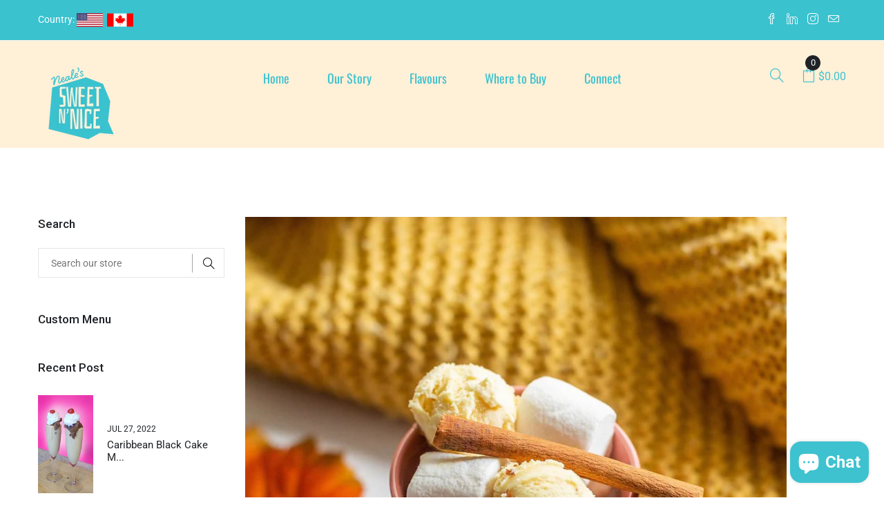

--- FILE ---
content_type: text/html; charset=utf-8
request_url: https://www.sweetnnice.ca/blogs/recipes/rum-raisin-ice-cream-hot-chocolate
body_size: 44222
content:
<!doctype html>
<!--[if IE 9]> <html class="ie9 no-js supports-no-cookies" lang="en"> <![endif]-->
<!--[if (gt IE 9)|!(IE)]><!--> <html class="no-js supports-no-cookies" lang="en"> <!--<![endif]-->

<head>


 

  <!-- Basic and Helper page needs -->
  <meta charset="utf-8">
  <meta http-equiv="X-UA-Compatible" content="IE=edge">
  <meta name="viewport" content="width=device-width,initial-scale=1">
  <meta name="theme-color" content="#3ac2cf">
  <link rel="canonical" href="https://www.sweetnnice.ca/blogs/recipes/rum-raisin-ice-cream-hot-chocolate"><link rel="shortcut icon" href="//www.sweetnnice.ca/cdn/shop/files/SnN_Logo_Knockout_2_32x32.png?v=1626111326" type="image/png" /><!-- Title and description -->
  
  <title>
  Rum &amp; Raisin Ice Cream Hot Chocolate
  
  
  
  &ndash; Sweetnnice
  
  </title><meta name="description" content="Grandpa&#39;s Directions  - Add two scoops of Sweet N&#39; Nice Rum &amp;amp; Raisin Ice Cream to your  favourite hot chocolate, toss in some marshmallows, garnish with a cinnamon stick and enjoy!"><!-- Helpers -->
  <!-- /snippets/social-meta-tags.liquid -->


  <meta property="og:type" content="article">
  <meta property="og:title" content="Rum &amp; Raisin Ice Cream Hot Chocolate">
  
    <meta property="og:image" content="http://www.sweetnnice.ca/cdn/shop/articles/Rum_Raisin_Ice_Cream_Hot_Chocolate_1024x1024.png?v=1626112098">
    <meta property="og:image:secure_url" content="https://www.sweetnnice.ca/cdn/shop/articles/Rum_Raisin_Ice_Cream_Hot_Chocolate_1024x1024.png?v=1626112098">
  
  <meta property="og:description" content="Grandpa&#39;s Directions 
- Add two scoops of Sweet N&#39; Nice Rum &amp;amp; Raisin Ice Cream to your  favourite hot chocolate, toss in some marshmallows, garnish with a cinnamon stick and enjoy!">

<meta property="og:url" content="https://www.sweetnnice.ca/blogs/recipes/rum-raisin-ice-cream-hot-chocolate">
<meta property="og:site_name" content="Sweetnnice">




  <meta name="twitter:card" content="summary_large_image">


  <meta name="twitter:title" content="Rum &amp; Raisin Ice Cream Hot Chocolate">
  <meta name="twitter:description" content="Grandpa&#39;s Directions 
- Add two scoops of Sweet N&#39; Nice Rum &amp;amp; Raisin Ice Cream to your  favourite hot chocolate, toss in some marshmallows, garnish with a cinnamon stick and enjoy!">
  
    <meta property="twitter:image" content="https://www.sweetnnice.ca/cdn/shop/articles/Rum_Raisin_Ice_Cream_Hot_Chocolate_1024x1024.png?v=1626112098">
  



  <!-- CSS -->
  <link href="//www.sweetnnice.ca/cdn/shop/t/21/assets/timber.scss.css?v=2973368422460271251703256003" rel="stylesheet" type="text/css" media="all" />
<link href="//www.sweetnnice.ca/cdn/shop/t/21/assets/bootstrap.min.css?v=19868337340211324411656759535" rel="stylesheet" type="text/css" media="all" />


<link href="//www.sweetnnice.ca/cdn/shop/t/21/assets/icons.min.css?v=144771626144460745771656759550" rel="stylesheet" type="text/css" media="all" />














<link href="//www.sweetnnice.ca/cdn/shop/t/21/assets/plugins.css?v=122149010790743861711656759564" rel="stylesheet" type="text/css" media="all" />
<link href="//www.sweetnnice.ca/cdn/shop/t/21/assets/style.css?v=161606484931422179391656759575" rel="stylesheet" type="text/css" media="all" />

<!-- Theme Default CSS -->
<link href="//www.sweetnnice.ca/cdn/shop/t/21/assets/theme-default.css?v=111388890631840480571656759615" rel="stylesheet" type="text/css" media="all" />
<!-- Make your theme CSS calls here -->
<link href="//www.sweetnnice.ca/cdn/shop/t/21/assets/theme-custom.css?v=157169971534893841241703256003" rel="stylesheet" type="text/css" media="all" />



<link href="//www.sweetnnice.ca/cdn/shop/t/21/assets/theme-responsive.css?v=19093697383384805561656759577" rel="stylesheet" type="text/css" media="all" />
<link href="//www.sweetnnice.ca/cdn/shop/t/21/assets/skin-and-color.css?v=68485215825092388721759333115" rel="stylesheet" type="text/css" media="all" />
<style>[lang="fr"] .class-ac840fcb-cabb-4c2d-9c0e-5223b64efed3.single-slider.d-flex.align-items-center
{
    background-image: url(https://cdn.shopify.com/s/files/1/0578/3411/1136/files/mango_flavor_background_french.png?v=1625828749)!important;
}
</style>

<style>[lang="fr"] .class-b96414b2-a2ba-4b87-acf2-58e989a3a230.single-slider.d-flex.align-items-center
{
    background-image: url(https://cdn.shopify.com/s/files/1/1459/2368/files/banana_flavour_french.png?v=1626156320)!important;
</style>

<style>[lang="fr"] .class-b59f6cbe-b88b-4e62-aba2-b51f88e244af.single-slider.d-flex.align-items-center
{
    background-image: url(https://cdn.shopify.com/s/files/1/1459/2368/files/coconut_flavour_slide_french.png?v=1626156320)!important;
}
</style>

<style>[lang="fr"] .class-aee0a970-af3e-4755-b86f-df51b0b210ec.single-slider.d-flex.align-items-center
{
    background-image: url(https://cdn.shopify.com/s/files/1/1459/2368/files/Guava-Passion_Fruit_flavour_slide_french.png?v=1626156320)!important;
}
</style>

<style>[lang="fr"] .class-4802c575-6f04-4748-9f96-ac4536fcfaff.single-slider.d-flex.align-items-center
{
    background-image: url(https://cdn.shopify.com/s/files/1/1459/2368/files/pineapple_coconut_flavour_slide_french.png?v=1626156320)!important;
}
</style>

<style>[lang="fr"] .class-eb5b62df-4f35-4047-a5f4-68de58c326ae.single-slider.d-flex.align-items-center
{
    background-image: url(https://cdn.shopify.com/s/files/1/1459/2368/files/Rum_Raisin_flavour_slide_french.png?v=1626156320)!important;
}
</style>











<style>[lang="fr"] .class-f7a5b4e4-3e7a-4a12-8b7e-c935d571d64e.single-slider.d-flex.align-items-center
{
    background-image: url(https://cdn.shopify.com/s/files/1/0578/3411/1136/files/mango_flavour_french_mobile.png?v=1625829363)!important;
}
</style>

<style>[lang="fr"] .class-67586596-06b8-48e2-ad08-0c3abfc272c8.single-slider.d-flex.align-items-center
{
    background-image: url(https://cdn.shopify.com/s/files/1/1459/2368/files/guava_pss_f_ingredents_french.png?v=1626175501)!important;
}
</style>

<style>[lang="fr"] .class-5bf75a6c-a4b5-4c2a-8dc6-8cee7dbbc558.single-slider.d-flex.align-items-center
{
    background-image: url(https://cdn.shopify.com/s/files/1/1459/2368/files/pineapple_coco_ingredents_french_e381e5bf-f96d-48cd-b85e-e33d546459d5.png?v=1626175502)!important;
}
</style>

<style>[lang="fr"] .class-af822b09-55de-4093-9611-618f9da5dd01.single-slider.d-flex.align-items-center
{
    background-image: url(https://cdn.shopify.com/s/files/1/1459/2368/files/banana_chocolate_ingredents_french.png?v=1626175501)!important;
}
</style>

<style>[lang="fr"] .class-7d34bce8-93c7-4484-bca1-ab19a71377fc.single-slider.d-flex.align-items-center
{
    background-image: url(https://cdn.shopify.com/s/files/1/1459/2368/files/Rum_Raisin_ingredents_french_9b2e2288-2e6a-4d52-aeff-8eacfed7c30b.png?v=1626175501)!important;
}
</style>

<style>[lang="fr"] .class-d6a93717-bbef-4304-ad75-14a921801be3.single-slider.d-flex.align-items-center
{
    background-image: url(https://cdn.shopify.com/s/files/1/1459/2368/files/coconut_ingredents_french_9aeb6b32-5725-4314-ad8b-0004ed38b3fb.png?v=1626175502)!important;
}
</style>



















<style>
a.glink{
color:white;
}
</style>
<!-- Header hook for plugins -->
  <script>window.performance && window.performance.mark && window.performance.mark('shopify.content_for_header.start');</script><meta id="shopify-digital-wallet" name="shopify-digital-wallet" content="/14592368/digital_wallets/dialog">
<meta name="shopify-checkout-api-token" content="1bf2224083b0a298c77e08ba120e007b">
<meta id="in-context-paypal-metadata" data-shop-id="14592368" data-venmo-supported="false" data-environment="production" data-locale="en_US" data-paypal-v4="true" data-currency="CAD">
<link rel="alternate" type="application/atom+xml" title="Feed" href="/blogs/recipes.atom" />
<link rel="alternate" hreflang="x-default" href="https://www.sweetnnice.ca/blogs/recipes/rum-raisin-ice-cream-hot-chocolate">
<link rel="alternate" hreflang="en" href="https://www.sweetnnice.ca/blogs/recipes/rum-raisin-ice-cream-hot-chocolate">
<link rel="alternate" hreflang="fr" href="https://www.sweetnnice.ca/fr/blogs/recipes/rum-raisin-ice-cream-hot-chocolate">
<script async="async" src="/checkouts/internal/preloads.js?locale=en-CA"></script>
<link rel="preconnect" href="https://shop.app" crossorigin="anonymous">
<script async="async" src="https://shop.app/checkouts/internal/preloads.js?locale=en-CA&shop_id=14592368" crossorigin="anonymous"></script>
<script id="apple-pay-shop-capabilities" type="application/json">{"shopId":14592368,"countryCode":"CA","currencyCode":"CAD","merchantCapabilities":["supports3DS"],"merchantId":"gid:\/\/shopify\/Shop\/14592368","merchantName":"Sweetnnice","requiredBillingContactFields":["postalAddress","email"],"requiredShippingContactFields":["postalAddress","email"],"shippingType":"shipping","supportedNetworks":["visa","masterCard","amex","discover","interac","jcb"],"total":{"type":"pending","label":"Sweetnnice","amount":"1.00"},"shopifyPaymentsEnabled":true,"supportsSubscriptions":true}</script>
<script id="shopify-features" type="application/json">{"accessToken":"1bf2224083b0a298c77e08ba120e007b","betas":["rich-media-storefront-analytics"],"domain":"www.sweetnnice.ca","predictiveSearch":true,"shopId":14592368,"locale":"en"}</script>
<script>var Shopify = Shopify || {};
Shopify.shop = "sweetnnice.myshopify.com";
Shopify.locale = "en";
Shopify.currency = {"active":"CAD","rate":"1.0"};
Shopify.country = "CA";
Shopify.theme = {"name":"snn-custom-updates-10-Dec-22","id":130858057891,"schema_name":null,"schema_version":null,"theme_store_id":null,"role":"main"};
Shopify.theme.handle = "null";
Shopify.theme.style = {"id":null,"handle":null};
Shopify.cdnHost = "www.sweetnnice.ca/cdn";
Shopify.routes = Shopify.routes || {};
Shopify.routes.root = "/";</script>
<script type="module">!function(o){(o.Shopify=o.Shopify||{}).modules=!0}(window);</script>
<script>!function(o){function n(){var o=[];function n(){o.push(Array.prototype.slice.apply(arguments))}return n.q=o,n}var t=o.Shopify=o.Shopify||{};t.loadFeatures=n(),t.autoloadFeatures=n()}(window);</script>
<script>
  window.ShopifyPay = window.ShopifyPay || {};
  window.ShopifyPay.apiHost = "shop.app\/pay";
  window.ShopifyPay.redirectState = null;
</script>
<script id="shop-js-analytics" type="application/json">{"pageType":"article"}</script>
<script defer="defer" async type="module" src="//www.sweetnnice.ca/cdn/shopifycloud/shop-js/modules/v2/client.init-shop-cart-sync_C5BV16lS.en.esm.js"></script>
<script defer="defer" async type="module" src="//www.sweetnnice.ca/cdn/shopifycloud/shop-js/modules/v2/chunk.common_CygWptCX.esm.js"></script>
<script type="module">
  await import("//www.sweetnnice.ca/cdn/shopifycloud/shop-js/modules/v2/client.init-shop-cart-sync_C5BV16lS.en.esm.js");
await import("//www.sweetnnice.ca/cdn/shopifycloud/shop-js/modules/v2/chunk.common_CygWptCX.esm.js");

  window.Shopify.SignInWithShop?.initShopCartSync?.({"fedCMEnabled":true,"windoidEnabled":true});

</script>
<script>
  window.Shopify = window.Shopify || {};
  if (!window.Shopify.featureAssets) window.Shopify.featureAssets = {};
  window.Shopify.featureAssets['shop-js'] = {"shop-cart-sync":["modules/v2/client.shop-cart-sync_ZFArdW7E.en.esm.js","modules/v2/chunk.common_CygWptCX.esm.js"],"init-fed-cm":["modules/v2/client.init-fed-cm_CmiC4vf6.en.esm.js","modules/v2/chunk.common_CygWptCX.esm.js"],"shop-button":["modules/v2/client.shop-button_tlx5R9nI.en.esm.js","modules/v2/chunk.common_CygWptCX.esm.js"],"shop-cash-offers":["modules/v2/client.shop-cash-offers_DOA2yAJr.en.esm.js","modules/v2/chunk.common_CygWptCX.esm.js","modules/v2/chunk.modal_D71HUcav.esm.js"],"init-windoid":["modules/v2/client.init-windoid_sURxWdc1.en.esm.js","modules/v2/chunk.common_CygWptCX.esm.js"],"shop-toast-manager":["modules/v2/client.shop-toast-manager_ClPi3nE9.en.esm.js","modules/v2/chunk.common_CygWptCX.esm.js"],"init-shop-email-lookup-coordinator":["modules/v2/client.init-shop-email-lookup-coordinator_B8hsDcYM.en.esm.js","modules/v2/chunk.common_CygWptCX.esm.js"],"init-shop-cart-sync":["modules/v2/client.init-shop-cart-sync_C5BV16lS.en.esm.js","modules/v2/chunk.common_CygWptCX.esm.js"],"avatar":["modules/v2/client.avatar_BTnouDA3.en.esm.js"],"pay-button":["modules/v2/client.pay-button_FdsNuTd3.en.esm.js","modules/v2/chunk.common_CygWptCX.esm.js"],"init-customer-accounts":["modules/v2/client.init-customer-accounts_DxDtT_ad.en.esm.js","modules/v2/client.shop-login-button_C5VAVYt1.en.esm.js","modules/v2/chunk.common_CygWptCX.esm.js","modules/v2/chunk.modal_D71HUcav.esm.js"],"init-shop-for-new-customer-accounts":["modules/v2/client.init-shop-for-new-customer-accounts_ChsxoAhi.en.esm.js","modules/v2/client.shop-login-button_C5VAVYt1.en.esm.js","modules/v2/chunk.common_CygWptCX.esm.js","modules/v2/chunk.modal_D71HUcav.esm.js"],"shop-login-button":["modules/v2/client.shop-login-button_C5VAVYt1.en.esm.js","modules/v2/chunk.common_CygWptCX.esm.js","modules/v2/chunk.modal_D71HUcav.esm.js"],"init-customer-accounts-sign-up":["modules/v2/client.init-customer-accounts-sign-up_CPSyQ0Tj.en.esm.js","modules/v2/client.shop-login-button_C5VAVYt1.en.esm.js","modules/v2/chunk.common_CygWptCX.esm.js","modules/v2/chunk.modal_D71HUcav.esm.js"],"shop-follow-button":["modules/v2/client.shop-follow-button_Cva4Ekp9.en.esm.js","modules/v2/chunk.common_CygWptCX.esm.js","modules/v2/chunk.modal_D71HUcav.esm.js"],"checkout-modal":["modules/v2/client.checkout-modal_BPM8l0SH.en.esm.js","modules/v2/chunk.common_CygWptCX.esm.js","modules/v2/chunk.modal_D71HUcav.esm.js"],"lead-capture":["modules/v2/client.lead-capture_Bi8yE_yS.en.esm.js","modules/v2/chunk.common_CygWptCX.esm.js","modules/v2/chunk.modal_D71HUcav.esm.js"],"shop-login":["modules/v2/client.shop-login_D6lNrXab.en.esm.js","modules/v2/chunk.common_CygWptCX.esm.js","modules/v2/chunk.modal_D71HUcav.esm.js"],"payment-terms":["modules/v2/client.payment-terms_CZxnsJam.en.esm.js","modules/v2/chunk.common_CygWptCX.esm.js","modules/v2/chunk.modal_D71HUcav.esm.js"]};
</script>
<script>(function() {
  var isLoaded = false;
  function asyncLoad() {
    if (isLoaded) return;
    isLoaded = true;
    var urls = ["\/\/cdn.ywxi.net\/js\/partner-shopify.js?shop=sweetnnice.myshopify.com","https:\/\/formbuilder.hulkapps.com\/skeletopapp.js?shop=sweetnnice.myshopify.com","https:\/\/cdn.weglot.com\/weglot_script_tag.js?shop=sweetnnice.myshopify.com","https:\/\/cdn.jsdelivr.net\/gh\/yunmuqing\/SmBdBWwTCrjyN3AE@latest\/mbAt2ktK3Dmszf6K.js?shop=sweetnnice.myshopify.com","https:\/\/a.mailmunch.co\/widgets\/site-696377-49ac253c3623393c8ca5fe84e023e19b1c5b354f.js?shop=sweetnnice.myshopify.com"];
    for (var i = 0; i < urls.length; i++) {
      var s = document.createElement('script');
      s.type = 'text/javascript';
      s.async = true;
      s.src = urls[i];
      var x = document.getElementsByTagName('script')[0];
      x.parentNode.insertBefore(s, x);
    }
  };
  if(window.attachEvent) {
    window.attachEvent('onload', asyncLoad);
  } else {
    window.addEventListener('load', asyncLoad, false);
  }
})();</script>
<script id="__st">var __st={"a":14592368,"offset":-18000,"reqid":"913b465c-76b2-49ac-8aab-ff90c9c6e592-1768713099","pageurl":"www.sweetnnice.ca\/blogs\/recipes\/rum-raisin-ice-cream-hot-chocolate","s":"articles-556453822627","u":"da9b49ecb4ef","p":"article","rtyp":"article","rid":556453822627};</script>
<script>window.ShopifyPaypalV4VisibilityTracking = true;</script>
<script id="captcha-bootstrap">!function(){'use strict';const t='contact',e='account',n='new_comment',o=[[t,t],['blogs',n],['comments',n],[t,'customer']],c=[[e,'customer_login'],[e,'guest_login'],[e,'recover_customer_password'],[e,'create_customer']],r=t=>t.map((([t,e])=>`form[action*='/${t}']:not([data-nocaptcha='true']) input[name='form_type'][value='${e}']`)).join(','),a=t=>()=>t?[...document.querySelectorAll(t)].map((t=>t.form)):[];function s(){const t=[...o],e=r(t);return a(e)}const i='password',u='form_key',d=['recaptcha-v3-token','g-recaptcha-response','h-captcha-response',i],f=()=>{try{return window.sessionStorage}catch{return}},m='__shopify_v',_=t=>t.elements[u];function p(t,e,n=!1){try{const o=window.sessionStorage,c=JSON.parse(o.getItem(e)),{data:r}=function(t){const{data:e,action:n}=t;return t[m]||n?{data:e,action:n}:{data:t,action:n}}(c);for(const[e,n]of Object.entries(r))t.elements[e]&&(t.elements[e].value=n);n&&o.removeItem(e)}catch(o){console.error('form repopulation failed',{error:o})}}const l='form_type',E='cptcha';function T(t){t.dataset[E]=!0}const w=window,h=w.document,L='Shopify',v='ce_forms',y='captcha';let A=!1;((t,e)=>{const n=(g='f06e6c50-85a8-45c8-87d0-21a2b65856fe',I='https://cdn.shopify.com/shopifycloud/storefront-forms-hcaptcha/ce_storefront_forms_captcha_hcaptcha.v1.5.2.iife.js',D={infoText:'Protected by hCaptcha',privacyText:'Privacy',termsText:'Terms'},(t,e,n)=>{const o=w[L][v],c=o.bindForm;if(c)return c(t,g,e,D).then(n);var r;o.q.push([[t,g,e,D],n]),r=I,A||(h.body.append(Object.assign(h.createElement('script'),{id:'captcha-provider',async:!0,src:r})),A=!0)});var g,I,D;w[L]=w[L]||{},w[L][v]=w[L][v]||{},w[L][v].q=[],w[L][y]=w[L][y]||{},w[L][y].protect=function(t,e){n(t,void 0,e),T(t)},Object.freeze(w[L][y]),function(t,e,n,w,h,L){const[v,y,A,g]=function(t,e,n){const i=e?o:[],u=t?c:[],d=[...i,...u],f=r(d),m=r(i),_=r(d.filter((([t,e])=>n.includes(e))));return[a(f),a(m),a(_),s()]}(w,h,L),I=t=>{const e=t.target;return e instanceof HTMLFormElement?e:e&&e.form},D=t=>v().includes(t);t.addEventListener('submit',(t=>{const e=I(t);if(!e)return;const n=D(e)&&!e.dataset.hcaptchaBound&&!e.dataset.recaptchaBound,o=_(e),c=g().includes(e)&&(!o||!o.value);(n||c)&&t.preventDefault(),c&&!n&&(function(t){try{if(!f())return;!function(t){const e=f();if(!e)return;const n=_(t);if(!n)return;const o=n.value;o&&e.removeItem(o)}(t);const e=Array.from(Array(32),(()=>Math.random().toString(36)[2])).join('');!function(t,e){_(t)||t.append(Object.assign(document.createElement('input'),{type:'hidden',name:u})),t.elements[u].value=e}(t,e),function(t,e){const n=f();if(!n)return;const o=[...t.querySelectorAll(`input[type='${i}']`)].map((({name:t})=>t)),c=[...d,...o],r={};for(const[a,s]of new FormData(t).entries())c.includes(a)||(r[a]=s);n.setItem(e,JSON.stringify({[m]:1,action:t.action,data:r}))}(t,e)}catch(e){console.error('failed to persist form',e)}}(e),e.submit())}));const S=(t,e)=>{t&&!t.dataset[E]&&(n(t,e.some((e=>e===t))),T(t))};for(const o of['focusin','change'])t.addEventListener(o,(t=>{const e=I(t);D(e)&&S(e,y())}));const B=e.get('form_key'),M=e.get(l),P=B&&M;t.addEventListener('DOMContentLoaded',(()=>{const t=y();if(P)for(const e of t)e.elements[l].value===M&&p(e,B);[...new Set([...A(),...v().filter((t=>'true'===t.dataset.shopifyCaptcha))])].forEach((e=>S(e,t)))}))}(h,new URLSearchParams(w.location.search),n,t,e,['guest_login'])})(!0,!0)}();</script>
<script integrity="sha256-4kQ18oKyAcykRKYeNunJcIwy7WH5gtpwJnB7kiuLZ1E=" data-source-attribution="shopify.loadfeatures" defer="defer" src="//www.sweetnnice.ca/cdn/shopifycloud/storefront/assets/storefront/load_feature-a0a9edcb.js" crossorigin="anonymous"></script>
<script crossorigin="anonymous" defer="defer" src="//www.sweetnnice.ca/cdn/shopifycloud/storefront/assets/shopify_pay/storefront-65b4c6d7.js?v=20250812"></script>
<script data-source-attribution="shopify.dynamic_checkout.dynamic.init">var Shopify=Shopify||{};Shopify.PaymentButton=Shopify.PaymentButton||{isStorefrontPortableWallets:!0,init:function(){window.Shopify.PaymentButton.init=function(){};var t=document.createElement("script");t.src="https://www.sweetnnice.ca/cdn/shopifycloud/portable-wallets/latest/portable-wallets.en.js",t.type="module",document.head.appendChild(t)}};
</script>
<script data-source-attribution="shopify.dynamic_checkout.buyer_consent">
  function portableWalletsHideBuyerConsent(e){var t=document.getElementById("shopify-buyer-consent"),n=document.getElementById("shopify-subscription-policy-button");t&&n&&(t.classList.add("hidden"),t.setAttribute("aria-hidden","true"),n.removeEventListener("click",e))}function portableWalletsShowBuyerConsent(e){var t=document.getElementById("shopify-buyer-consent"),n=document.getElementById("shopify-subscription-policy-button");t&&n&&(t.classList.remove("hidden"),t.removeAttribute("aria-hidden"),n.addEventListener("click",e))}window.Shopify?.PaymentButton&&(window.Shopify.PaymentButton.hideBuyerConsent=portableWalletsHideBuyerConsent,window.Shopify.PaymentButton.showBuyerConsent=portableWalletsShowBuyerConsent);
</script>
<script data-source-attribution="shopify.dynamic_checkout.cart.bootstrap">document.addEventListener("DOMContentLoaded",(function(){function t(){return document.querySelector("shopify-accelerated-checkout-cart, shopify-accelerated-checkout")}if(t())Shopify.PaymentButton.init();else{new MutationObserver((function(e,n){t()&&(Shopify.PaymentButton.init(),n.disconnect())})).observe(document.body,{childList:!0,subtree:!0})}}));
</script>
<link id="shopify-accelerated-checkout-styles" rel="stylesheet" media="screen" href="https://www.sweetnnice.ca/cdn/shopifycloud/portable-wallets/latest/accelerated-checkout-backwards-compat.css" crossorigin="anonymous">
<style id="shopify-accelerated-checkout-cart">
        #shopify-buyer-consent {
  margin-top: 1em;
  display: inline-block;
  width: 100%;
}

#shopify-buyer-consent.hidden {
  display: none;
}

#shopify-subscription-policy-button {
  background: none;
  border: none;
  padding: 0;
  text-decoration: underline;
  font-size: inherit;
  cursor: pointer;
}

#shopify-subscription-policy-button::before {
  box-shadow: none;
}

      </style>

<script>window.performance && window.performance.mark && window.performance.mark('shopify.content_for_header.end');</script>
  <!-- /snippets/oldIE-js.liquid -->


<!--[if lt IE 9]>
<script src="//cdnjs.cloudflare.com/ajax/libs/html5shiv/3.7.2/html5shiv.min.js" type="text/javascript"></script>
<script src="//www.sweetnnice.ca/cdn/shop/t/21/assets/respond.min.js?v=52248677837542619231656759567" type="text/javascript"></script>
<link href="//www.sweetnnice.ca/cdn/shop/t/21/assets/respond-proxy.html" id="respond-proxy" rel="respond-proxy" />
<link href="//www.sweetnnice.ca/search?q=c1e07ab2cd75bdac9ea8fb418be52d24" id="respond-redirect" rel="respond-redirect" />
<script src="//www.sweetnnice.ca/search?q=c1e07ab2cd75bdac9ea8fb418be52d24" type="text/javascript"></script>
<![endif]-->


  <!-- JS --><!-- Your update file include here -->
<script src="//www.sweetnnice.ca/cdn/shop/t/21/assets/modernizr-3.5.0.min.js?v=129302752053281709951656759558"></script>
<script src="//www.sweetnnice.ca/cdn/shop/t/21/assets/jquery-1.12.4.min.js?v=167620768852842279821656759553"></script>
<script src="//www.sweetnnice.ca/cdn/shop/t/21/assets/popper.min.js?v=34695330375260839601656759565"></script>
<script src="//www.sweetnnice.ca/cdn/shop/t/21/assets/bootstrap.min.js?v=16883752084331194951656759536"></script>


















<script src="//www.sweetnnice.ca/cdn/shop/t/21/assets/plugins.js?v=135826627342516347151656759615"></script>


<script src="//www.sweetnnice.ca/cdn/shop/t/21/assets/vendor.js?v=137611550633714460111656759615"></script>

<!-- Ajax Cart js -->
<script src="//www.sweetnnice.ca/cdn/shopifycloud/storefront/assets/themes_support/option_selection-b017cd28.js"></script>
<script src="//www.sweetnnice.ca/cdn/shopifycloud/storefront/assets/themes_support/api.jquery-7ab1a3a4.js"></script>
<script src="//www.sweetnnice.ca/cdn/shop/t/21/assets/cart.api.js?v=168067226923720647551656759538"></script>
<script src="//www.sweetnnice.ca/cdn/shop/t/21/assets/jquery.products.min.js?v=171679271478575830981656759555"></script>

<!-- Your main.js file upload this file -->
<script src="//www.sweetnnice.ca/cdn/shop/t/21/assets/theme.js?v=169677541921060015261656759615"></script>



<!--Start Weglot Script-->
<script src="//cdn.weglot.com/weglot.min.js"></script>
<script id="has-script-tags">Weglot.initialize({ api_key:"wg_89eefe299d3f74b53bebf0a4bde3e7c91" ,
	switchers: [
       {
           // Same as button_style at root
           button_style: {
               full_name: false,
               with_name: true,
               is_dropdown: false,
               with_flags: false,
               flag_type: "circle",
               invert_flags: false
           },
           // Move switcher somewhere in the page
           location: {
               target: ".notification_text", // You'll probably have to change it (see the step below in order to find the correct CSS selector)
               sibling: null
           }
       }
   ]
   });
</script>



<script src="//www.sweetnnice.ca/cdn/shop/t/21/assets/bsub.js?v=94203422321750526421656759536" type="text/javascript"></script> 
<link href="//www.sweetnnice.ca/cdn/shop/t/21/assets/bsub.scss.css?v=104926492676323798141656759537" rel="stylesheet" type="text/css" media="all" />
<script>
    // empty script tag to work around a platform issue where attributes of first script in file are scrubbed
</script>

<script id="bold-subscriptions-script" type="text/javascript">
    window.BOLD = window.BOLD || {};
    window.BOLD.subscriptions = window.BOLD.subscriptions || {};
    window.BOLD.subscriptions.classes = window.BOLD.subscriptions.classes || {};
    window.BOLD.subscriptions.patches = window.BOLD.subscriptions.patches || {};
    window.BOLD.subscriptions.patches.maxCheckoutRetries = window.BOLD.subscriptions.patches.maxCheckoutRetries || 200;
    window.BOLD.subscriptions.patches.currentCheckoutRetries = window.BOLD.subscriptions.patches.currentCheckoutRetries || 0;
    window.BOLD.subscriptions.patches.maxCashierPatchAttempts = window.BOLD.subscriptions.patches.maxCashierPatchAttempts || 200;
    window.BOLD.subscriptions.patches.currentCashierPatchAttempts = window.BOLD.subscriptions.patches.currentCashierPatchAttempts || 0;
    window.BOLD.subscriptions.config = window.BOLD.subscriptions.config || {};
    window.BOLD.subscriptions.config.platform = 'shopify';
    window.BOLD.subscriptions.config.shopDomain = 'sweetnnice.myshopify.com';
    window.BOLD.subscriptions.config.customDomain = 'www.sweetnnice.ca';
    window.BOLD.subscriptions.config.shopIdentifier = '14592368';
    window.BOLD.subscriptions.config.cashierUrl = 'https://cashier.boldcommerce.com';
    window.BOLD.subscriptions.config.boldAPIBase = 'https://api.boldcommerce.com/';
    window.BOLD.subscriptions.config.cashierApplicationUUID = '2e6a2bbc-b12b-4255-abdf-a02af85c0d4e';
    window.BOLD.subscriptions.config.appUrl = 'https://sub.boldapps.net';
    window.BOLD.subscriptions.config.currencyCode = 'CAD';
    window.BOLD.subscriptions.config.checkoutType = 'shopify';
    window.BOLD.subscriptions.config.currencyFormat = "$\u0026#123;\u0026#123;amount}}";
    window.BOLD.subscriptions.config.shopCurrencies = [{"id":2394,"currency":"CAD","currency_format":"$\u0026#123;\u0026#123;amount}}","created_at":"2021-04-30 11:58:46","updated_at":"2021-04-30 11:58:46"}];
    window.BOLD.subscriptions.config.shopSettings = {"allow_msp_cancellation":true,"allow_msp_prepaid_renewal":true,"customer_can_pause_subscription":true,"customer_can_change_next_order_date":false,"line_item_discount_policy":"inherit","customer_can_change_order_frequency":false,"customer_can_create_an_additional_order":false,"show_currency_code":true,"stored_payment_method_policy":"required"};

    // TODO: Remove the isset with BS2-4659_improve_large_group_selection
            window.BOLD.subscriptions.config.cashierPluginOnlyMode = window.BOLD.subscriptions.config.cashierPluginOnlyMode || false;
    if (window.BOLD.subscriptions.config.waitForCheckoutLoader === undefined) {
        window.BOLD.subscriptions.config.waitForCheckoutLoader = true;
    }

    window.BOLD.subscriptions.config.addToCartFormSelectors = window.BOLD.subscriptions.config.addToCartFormSelectors || [];
    window.BOLD.subscriptions.config.addToCartButtonSelectors = window.BOLD.subscriptions.config.addToCartButtonSelectors || [];
    window.BOLD.subscriptions.config.widgetInsertBeforeSelectors = window.BOLD.subscriptions.config.widgetInsertBeforeSelectors || [];
    window.BOLD.subscriptions.config.quickAddToCartButtonSelectors = window.BOLD.subscriptions.config.quickAddToCartButtonSelectors || [];
    window.BOLD.subscriptions.config.cartElementSelectors = window.BOLD.subscriptions.config.cartElementSelectors || [];
    window.BOLD.subscriptions.config.cartTotalElementSelectors = window.BOLD.subscriptions.config.cartTotalElementSelectors || [];
    window.BOLD.subscriptions.config.lineItemSelectors = window.BOLD.subscriptions.config.lineItemSelectors || [];
    window.BOLD.subscriptions.config.lineItemNameSelectors = window.BOLD.subscriptions.config.lineItemNameSelectors || [];
    window.BOLD.subscriptions.config.checkoutButtonSelectors = window.BOLD.subscriptions.config.checkoutButtonSelectors || [];

    window.BOLD.subscriptions.config.featureFlags = window.BOLD.subscriptions.config.featureFlags || ["BS2-4177-enable-historical-report-datepicker","bs2-1804-cancellation-management-page","BS2-3660-delete-line-items-command","BS2-4377-filter-list-sub-orders-endpoint","SUB-431-validate-update-line-items-endpoint","SUB-637-delay-subscription-contract-creation","SUB-734-retry-job-with-interval","SUB-724-braintree-with-gift-cards"];
    window.BOLD.subscriptions.config.subscriptionProcessingFrequency = '60';
    window.BOLD.subscriptions.config.requireMSPInitialLoadingMessage = true;
    window.BOLD.subscriptions.data = window.BOLD.subscriptions.data || {};

    // Interval text markup template
    window.BOLD.subscriptions.config.lineItemPropertyListSelectors = window.BOLD.subscriptions.config.lineItemPropertyListSelectors || [];
    window.BOLD.subscriptions.config.lineItemPropertyListSelectors.push('dl.definitionList');
    window.BOLD.subscriptions.config.lineItemPropertyListTemplate = window.BOLD.subscriptions.config.lineItemPropertyListTemplate || '<dl class="definitionList"></dl>';
    window.BOLD.subscriptions.config.lineItemPropertyTemplate = window.BOLD.subscriptions.config.lineItemPropertyTemplate || '<dt class="definitionList-key">\:</dt><dd class="definitionList-value">\</dd>';

    // Discount text markup template
    window.BOLD.subscriptions.config.discountItemTemplate = window.BOLD.subscriptions.config.discountItemTemplate || '<div class="bold-subscriptions-discount"><div class="bold-subscriptions-discount__details">\</div><div class="bold-subscriptions-discount__total">\</div></div>';


    // Constants in XMLHttpRequest are not reliable, so we will create our own
    // reference: https://developer.mozilla.org/en-US/docs/Web/API/XMLHttpRequest/readyState
    window.BOLD.subscriptions.config.XMLHttpRequest = {
        UNSENT:0,            // Client has been created. open() not called yet.
        OPENED: 1,           // open() has been called.
        HEADERS_RECEIVED: 2, // send() has been called, and headers and status are available.
        LOADING: 3,          // Downloading; responseText holds partial data.
        DONE: 4              // The operation is complete.
    };

    window.BOLD.subscriptions.config.assetBaseUrl = 'https://sub.boldapps.net';
    if (window.localStorage && window.localStorage.getItem('boldSubscriptionsAssetBaseUrl')) {
        window.BOLD.subscriptions.config.assetBaseUrl = window.localStorage.getItem('boldSubscriptionsAssetBaseUrl')
    }

    window.BOLD.subscriptions.data.subscriptionGroups = [];
    if (localStorage && localStorage.getItem('boldSubscriptionsSubscriptionGroups')) {
        window.BOLD.subscriptions.data.subscriptionGroups = JSON.parse(localStorage.getItem('boldSubscriptionsSubscriptionGroups'));
    } else {
        window.BOLD.subscriptions.data.subscriptionGroups = [{"id":10474,"billing_rules":[{"id":21115,"subscription_group_id":10474,"interval_name":"Monthly","billing_rule":"FREQ=MONTHLY","custom_billing_rule":""}],"is_subscription_only":false,"allow_prepaid":false,"is_prepaid_only":false,"should_continue_prepaid":true,"continue_prepaid_type":"as_prepaid","prepaid_durations":[{"id":10409,"subscription_group_id":10474,"total_duration":1,"discount_type":"percentage","discount_value":0}],"selection_options":[{"platform_entity_id":"6098795659427"},{"platform_entity_id":"6809493668003"}],"discount_type":"no_discount","percent_discount":0,"fixed_discount":0,"can_add_to_cart":true}];
    }

    window.BOLD.subscriptions.isFeatureFlagEnabled = function (featureFlag) {
        for (var i = 0; i < window.BOLD.subscriptions.config.featureFlags.length; i++) {
            if (window.BOLD.subscriptions.config.featureFlags[i] === featureFlag){
                return true;
            }
        }
        return false;
    }

    window.BOLD.subscriptions.logger = {
        tag: "bold_subscriptions",
        // the bold subscriptions log level
        // 0 - errors (default)
        // 1 - warnings + errors
        // 2 - info + warnings + errors
        // use window.localStorage.setItem('boldSubscriptionsLogLevel', x) to set the log level
        levels: {
            ERROR: 0,
            WARN: 1,
            INFO: 2,
        },
        level: parseInt((window.localStorage && window.localStorage.getItem('boldSubscriptionsLogLevel')) || "0", 10),
        _log: function(callArgs, level) {
            if (!window.console) {
                return null;
            }

            if (window.BOLD.subscriptions.logger.level < level) {
                return;
            }

            var params = Array.prototype.slice.call(callArgs);
            params.unshift(window.BOLD.subscriptions.logger.tag);

            switch (level) {
                case window.BOLD.subscriptions.logger.levels.INFO:
                    console.info.apply(null, params);
                    return;
                case window.BOLD.subscriptions.logger.levels.WARN:
                    console.warn.apply(null, params);
                    return;
                case window.BOLD.subscriptions.logger.levels.ERROR:
                    console.error.apply(null, params);
                    return;
                default:
                    console.log.apply(null, params);
                    return;
            }
        },
        info: function() {
            window.BOLD.subscriptions.logger._log(arguments, window.BOLD.subscriptions.logger.levels.INFO);
        },
        warn: function() {
            window.BOLD.subscriptions.logger._log(arguments, window.BOLD.subscriptions.logger.levels.WARN);
        },
        error: function() {
            window.BOLD.subscriptions.logger._log(arguments, window.BOLD.subscriptions.logger.levels.ERROR);
        }
    }

    window.BOLD.subscriptions.shouldLoadSubscriptionGroupFromAPI = function() {
        return window.BOLD.subscriptions.config.loadSubscriptionGroupFrom === window.BOLD.subscriptions.config.loadSubscriptionGroupFromTypes['BSUB_API'];
    }

    window.BOLD.subscriptions.getSubscriptionGroupFromProductId = function (productId) {
        var data = window.BOLD.subscriptions.data;
        var foundGroup = null;
        for (var i = 0; i < data.subscriptionGroups.length; i += 1) {
            var subscriptionGroup = data.subscriptionGroups[i];
            for (var j = 0; j < subscriptionGroup.selection_options.length; j += 1) {
                var selectionOption = subscriptionGroup.selection_options[j];
                if (selectionOption.platform_entity_id === productId.toString()) {
                    foundGroup = subscriptionGroup;
                    break;
                }
            }
            if (foundGroup) {
                break;
            }
        }
        return foundGroup;
    };

    window.BOLD.subscriptions.getSubscriptionGroupById = function(subGroupId) {
        var subscriptionGroups = window.BOLD.subscriptions.data.subscriptionGroups;

        for (var i = 0; i < subscriptionGroups.length; i += 1) {
            var subGroup = subscriptionGroups[i];
            if (subGroup.id === subGroupId) {
                return subGroup;
            }
        }

        return null;
    };

    window.BOLD.subscriptions.addSubscriptionGroup = function (subscriptionGroup) {
        if(!window.BOLD.subscriptions.getSubscriptionGroupById(subscriptionGroup.id))
        {
            window.BOLD.subscriptions.data.subscriptionGroups.push(subscriptionGroup);
        }
    }

    window.BOLD.subscriptions.getSubscriptionGroupPrepaidDurationById = function(subscriptionGroupId, prepaidDurationId) {
        var subscriptionGroup = window.BOLD.subscriptions.getSubscriptionGroupById(subscriptionGroupId);

        if (
            !subscriptionGroup
            || !subscriptionGroup.prepaid_durations
            || !subscriptionGroup.prepaid_durations.length
        ) {
            return null;
        }

        for (var i = 0; i < subscriptionGroup.prepaid_durations.length; i++) {
            var prepaidDuration = subscriptionGroup.prepaid_durations[i];
            if (prepaidDuration.id === prepaidDurationId) {
                return prepaidDuration;
            }
        }

        return null;
    }

    window.BOLD.subscriptions.getSubscriptionGroupBillingRuleById = function(subGroup, billingRuleId) {
        for (var i = 0; i < subGroup.billing_rules.length; i += 1) {
            var billingRule = subGroup.billing_rules[i];
            if (billingRule.id === billingRuleId) {
                return billingRule;
            }
        }

        return null;
    };

    window.BOLD.subscriptions.toggleDisabledAddToCartButtons = function(d) {
        var addToCartForms = document.querySelectorAll(window.BOLD.subscriptions.config.addToCartFormSelectors.join(','));
        var disable = !!d;
        for (var i = 0; i < addToCartForms.length; i++) {
            var addToCartForm = addToCartForms[i];
            var productId = window.BOLD.subscriptions.getProductIdFromAddToCartForm(addToCartForm);
            var subscriptionGroup = window.BOLD.subscriptions.getSubscriptionGroupFromProductId(productId);

            if(window.BOLD.subscriptions.isFeatureFlagEnabled('BS2-4659_improve_large_group_selection') ) {
                if (subscriptionGroup || window.BOLD.subscriptions.shouldLoadSubscriptionGroupFromAPI()) {
                    var addToCartButtons = addToCartForm.querySelectorAll(window.BOLD.subscriptions.config.addToCartButtonSelectors.join(','));
                    for (var j = 0; j < addToCartButtons.length; j++) {
                        var addToCartButton = addToCartButtons[j];
                        var toggleAction = disable ?  addToCartButton.setAttribute : addToCartButton.removeAttribute;

                        addToCartButton.disabled = disable;
                        toggleAction.call(addToCartButton, 'data-disabled-by-subscriptions', disable);
                    }
                }
            } else {
                if (subscriptionGroup) {
                    var addToCartButtons = addToCartForm.querySelectorAll(window.BOLD.subscriptions.config.addToCartButtonSelectors.join(','));
                    for (var j = 0; j < addToCartButtons.length; j++) {
                        var addToCartButton = addToCartButtons[j];
                        var toggleAction = disable ?  addToCartButton.setAttribute : addToCartButton.removeAttribute;

                        addToCartButton.disabled = disable;
                        toggleAction.call(addToCartButton, 'data-disabled-by-subscriptions', disable);
                    }
                }
            }

        }
    };

    window.BOLD.subscriptions.disableAddToCartButtons = function () {
        // only disable the add to cart buttons if the app isn't loaded yet
        if (!window.BOLD.subscriptions.app) {
            window.BOLD.subscriptions.toggleDisabledAddToCartButtons(true);
        } else {
            window.BOLD.subscriptions.enableAddToCartButtons();
        }
    };

    window.BOLD.subscriptions.enableAddToCartButtons = function () {
        document.removeEventListener('click', window.BOLD.subscriptions.preventSubscriptionAddToCart);
        window.BOLD.subscriptions.toggleDisabledAddToCartButtons(false);
    };

    window.BOLD.subscriptions.toggleDisabledCheckoutButtons = function(d) {
        var checkoutButtons = document.querySelectorAll(window.BOLD.subscriptions.config.checkoutButtonSelectors.join(','));
        var disable = !!d;
        for (var i = 0; i < checkoutButtons.length; i++) {
            var checkoutButton = checkoutButtons[i];
            var toggleAction = disable ? checkoutButton.setAttribute : checkoutButton.removeAttribute;

            checkoutButton.disabled = disable;
            toggleAction.call(checkoutButton, 'data-disabled-by-subscriptions', disable);
        }
    }

    window.BOLD.subscriptions.disableCheckoutButtons = function() {
        // only disable the checkout buttons if the app isn't loaded yet
        if (!window.BOLD.subscriptions.app) {
            window.BOLD.subscriptions.toggleDisabledCheckoutButtons(true);
        } else {
            window.BOLD.subscriptions.enableCheckoutButtons();
        }
    }

    window.BOLD.subscriptions.enableCheckoutButtons = function() {
        document.removeEventListener('click', window.BOLD.subscriptions.preventCheckout);
        window.BOLD.subscriptions.toggleDisabledCheckoutButtons(false);
    }

    window.BOLD.subscriptions.hasSuccessfulAddToCarts = function() {
        if (typeof(Storage) !== "undefined") {
            var successfulAddToCarts = JSON.parse(
                window.localStorage.getItem('boldSubscriptionsSuccessfulAddToCarts') || '[]'
            );
            if (successfulAddToCarts.length > 0) {
                return true;
            }
        }

        return false;
    }

    window.BOLD.subscriptions.hasPendingAddToCarts = function() {
        if (typeof(Storage) !== "undefined") {
            var pendingAddToCarts = JSON.parse(
                window.localStorage.getItem('boldSubscriptionsPendingAddToCarts') || '[]'
            );
            if (pendingAddToCarts.length > 0) {
                return true;
            }
        }

        return false;
    }

    window.BOLD.subscriptions.addJSAsset = function(src) {
        var scriptTag = document.getElementById('bold-subscriptions-script');
        var jsElement = document.createElement('script');
        jsElement.type = 'text/javascript';
        jsElement.src = src;
        scriptTag.parentNode.insertBefore(jsElement, scriptTag);
    };

    window.BOLD.subscriptions.addCSSAsset = function(href) {
        var scriptTag = document.getElementById('bold-subscriptions-script');
        var cssElement = document.createElement('link');
        cssElement.href = href;
        cssElement.rel = 'stylesheet';
        scriptTag.parentNode.insertBefore(cssElement, scriptTag);
    };

    window.BOLD.subscriptions.loadStorefrontAssets = function loadStorefrontAssets() {
        var assets = window.BOLD.subscriptions.config.assets;
        window.BOLD.subscriptions.addCSSAsset(window.BOLD.subscriptions.config.assetBaseUrl + '/static/' + assets['storefront.css']);
        window.BOLD.subscriptions.addJSAsset(window.BOLD.subscriptions.config.assetBaseUrl + '/static/' + assets['storefront.js']);
    };

    window.BOLD.subscriptions.loadCustomerPortalAssets = function loadCustomerPortalAssets() {
        var assets = window.BOLD.subscriptions.config.assets;
        window.BOLD.subscriptions.addCSSAsset(window.BOLD.subscriptions.config.assetBaseUrl + '/static/' + assets['customer_portal.css']);
        window.BOLD.subscriptions.addJSAsset(window.BOLD.subscriptions.config.assetBaseUrl + '/static/' + assets['customer_portal.js']);
    };

    window.BOLD.subscriptions.processManifest = function() {
        if (!window.BOLD.subscriptions.processedManifest) {
            window.BOLD.subscriptions.processedManifest = true;
            window.BOLD.subscriptions.config.assets = JSON.parse(this.responseText);

                        window.BOLD.subscriptions.loadCustomerPortalAssets();
        }
    };

    window.BOLD.subscriptions.addInitialLoadingMessage = function() {
        var customerPortalNode = document.getElementById('customer-portal-root');
        if (customerPortalNode && window.BOLD.subscriptions.config.requireMSPInitialLoadingMessage) {
            customerPortalNode.innerHTML = '<div class="bold-subscriptions-loader-container"><div class="bold-subscriptions-loader"></div></div>';
        }
    }

    window.BOLD.subscriptions.contentLoaded = function() {
        window.BOLD.subscriptions.data.contentLoadedEventTriggered = true;
        window.BOLD.subscriptions.addInitialLoadingMessage();
            };

    window.BOLD.subscriptions.preventSubscriptionAddToCart = function(e) {
        if (e.target.matches(window.BOLD.subscriptions.config.addToCartButtonSelectors.join(',')) && e.target.form) {
            var productId = window.BOLD.subscriptions.getProductIdFromAddToCartForm(e.target.form);
            var subscriptionGroup = window.BOLD.subscriptions.getSubscriptionGroupFromProductId(productId);
            if(window.BOLD.subscriptions.isFeatureFlagEnabled('BS2-4659_improve_large_group_selection'))
            {
                if (subscriptionGroup || window.BOLD.subscriptions.shouldLoadSubscriptionGroupFromAPI()) {
                    // This code prevents products in subscription groups from being added to the cart before the
                    // Subscriptions app fully loads. Once the subscriptions app loads it will re-enable the
                    // buttons. Use window.BOLD.subscriptions.enableAddToCartButtons enable them manually.
                    e.preventDefault();
                    return false;
                }
            } else {
                if (subscriptionGroup) {
                    // This code prevents products in subscription groups from being added to the cart before the
                    // Subscriptions app fully loads. Once the subscriptions app loads it will re-enable the
                    // buttons. Use window.BOLD.subscriptions.enableAddToCartButtons enable them manually.
                    e.preventDefault();
                    return false;
                }
            }

        }
    };

    window.BOLD.subscriptions.preventCheckout = function(e) {
        if (
            e.target.matches(window.BOLD.subscriptions.config.checkoutButtonSelectors.join(','))
            && (window.BOLD.subscriptions.hasSuccessfulAddToCarts() || window.BOLD.subscriptions.hasPendingAddToCarts())
        ) {
            // This code prevents checkouts on the shop until the Subscriptions app fully loads.
            // When the Subscriptions app is ready it will enable the checkout buttons itself.
            // Use window.BOLD.subscriptions.enableCheckoutButtons to enable them manually.
            e.preventDefault();
            return false;
        }
    }

        document.addEventListener('DOMContentLoaded', window.BOLD.subscriptions.contentLoaded);

    if (!Element.prototype.matches) {
        Element.prototype.matches =
            Element.prototype.matchesSelector ||
            Element.prototype.mozMatchesSelector ||
            Element.prototype.msMatchesSelector ||
            Element.prototype.oMatchesSelector ||
            Element.prototype.webkitMatchesSelector ||
            function(s) {
                var matches = (this.document || this.ownerDocument).querySelectorAll(s),
                    i = matches.length;
                while (--i >= 0 && matches.item(i) !== this) {}
                return i > -1;
            };
    }

    if (!Element.prototype.closest) {
        Element.prototype.closest = function(s) {
            var el = this;

            do {
                if (Element.prototype.matches.call(el, s)) return el;
                el = el.parentElement || el.parentNode;
            } while (el !== null && el.nodeType === 1);
            return null;
        };
    }

    window.BOLD.subscriptions.setVisibilityOfAdditionalCheckoutButtons = function (isVisible) {
        if (window.BOLD.subscriptions.config.additionalCheckoutSelectors === undefined) {
            return;
        }

        var selectors = window.BOLD.subscriptions.config.additionalCheckoutSelectors;

        for (var i = 0; i < selectors.length; i++) {
            var elements = document.querySelectorAll(selectors[i]);

            for (var j = 0; j < elements.length; j++) {
                elements[j].style.display = isVisible ? 'block' : 'none';
            }
        }
    }

    window.BOLD.subscriptions.hideAdditionalCheckoutButtons = function() {
        window.BOLD.subscriptions.setVisibilityOfAdditionalCheckoutButtons(false);
    };

    window.BOLD.subscriptions.showAdditionalCheckoutButtons = function() {
        window.BOLD.subscriptions.setVisibilityOfAdditionalCheckoutButtons(true);
    };

    window.BOLD.subscriptions.enhanceMspUrls = function(data) {
        var mspUrl = 'https://sub.boldapps.net/shop/5753/customer_portal';
        var elements = document.querySelectorAll("a[href='"+mspUrl+"']");

        if(!elements.length || !data.success) {
            return;
        }

        for (var i = 0; i < elements.length; i++) {
            elements[i].href = elements[i].href + "?jwt="+data.value.jwt+"&customerId="+data.value.customerId;
        }
    };

    window.addEventListener('load', function () {
        window.BOLD.subscriptions.getJWT(window.BOLD.subscriptions.enhanceMspUrls);
    });

    // This will be called immediately
    // Use this anonymous function to avoid polluting the global namespace
    (function() {
        var xhr = new XMLHttpRequest();
        xhr.addEventListener('load', window.BOLD.subscriptions.processManifest);
        xhr.open('GET', window.BOLD.subscriptions.config.assetBaseUrl + '/static/manifest.json?t=' + (new Date()).getTime());
        xhr.send();
    })()

    window.BOLD.subscriptions.patches.patchCashier = function() {
        if (window.BOLD && window.BOLD.checkout) {
            window.BOLD.checkout.disable();
            window.BOLD.checkout.listenerFn = window.BOLD.subscriptions.patches.cashierListenerFn;
            window.BOLD.checkout.enable();
        } else if (window.BOLD.subscriptions.patches.currentCashierPatchAttempts < window.BOLD.subscriptions.patches.maxCashierPatchAttempts) {
            window.BOLD.subscriptions.patches.currentCashierPatchAttempts++;
            setTimeout(window.BOLD.subscriptions.patches.patchCashier, 100);
        }
    };

    window.BOLD.subscriptions.patches.finishCheckout = function(event, form, cart) {
        window.BOLD.subscriptions.patches.currentCheckoutRetries++;

        if (!window.BOLD.subscriptions.app
            && window.BOLD.subscriptions.patches.currentCheckoutRetries < window.BOLD.subscriptions.patches.maxCheckoutRetries
        ) {
            setTimeout(function () { window.BOLD.subscriptions.patches.finishCheckout(event, form, cart); }, 100);
            return;
        } else if (window.BOLD.subscriptions.app) {
            window.BOLD.subscriptions.patches.currentCheckoutRetries = 0;
            window.BOLD.subscriptions.app.addCartParams(form, cart);
        }

        var noSubscriptions = false;
        if ((window.BOLD.subscriptions.app && window.BOLD.subscriptions.app.successfulAddToCarts.length === 0)
            || !window.BOLD.subscriptions.app
        ) {
            noSubscriptions = true;
            event.target.dataset.cashierConfirmedNoPlugins = true;

            if (window.BOLD.subscriptions.setCashierFeatureToken) {
                window.BOLD.subscriptions.setCashierFeatureToken(false);
            }
        }

        if ((noSubscriptions && window.BOLD.subscriptions.config.cashierPluginOnlyMode)
            || (typeof BOLD.checkout.isFeatureRequired === 'function' && !BOLD.checkout.isFeatureRequired())
        ) {
            // send them to the original checkout when in plugin only mode
            // and either BSUB is there but there are no subscription products
            // or BSUB isn't there at all
            if (form.dataset.old_form_action) {
                form.action = form.dataset.old_form_action;
            }
            event.target.click();
        } else {
            // sends them to Cashier since BSUB got a chance to add it's stuff
            // and plugin only mode is not enabled
            form.submit();
        }
    };
</script>

<script id="bold-subscriptions-platform-script" type="text/javascript">
    window.BOLD.subscriptions.config.shopPlatformId = '14592368';
    window.BOLD.subscriptions.config.appSlug = 'subscriptions';

    window.BOLD = window.BOLD || {};
    window.BOLD.subscriptions = window.BOLD.subscriptions || {};
    window.BOLD.subscriptions.data = window.BOLD.subscriptions.data || {};
    window.BOLD.subscriptions.data.platform = window.BOLD.subscriptions.data.platform || {};
    window.BOLD.subscriptions.data.platform.customer = { id: '' };
    window.BOLD.subscriptions.data.platform.product = null;
    window.BOLD.subscriptions.data.platform.products = [];
    window.BOLD.subscriptions.data.platform.variantProductMap = {};

    window.BOLD.subscriptions.addCachedProductData = function(products) {
        // ignore [], null, and undefined
        if (!products) {
            return
        }

        if (!Array.isArray(products)) {
            window.BOLD.subscriptions.logger.warn('products must be an array')
            return
        }

        window.BOLD.subscriptions.data.platform.products.concat(products)

        for (var i = 0; i < products.length; i++) {
            var product = products[i];
            for (var j = 0; j < product.variants.length; j++) {
                var variant = product.variants[j];
                window.BOLD.subscriptions.data.platform.variantProductMap[variant.id] = product;
            }
        }
    }

    
    
    

    window.BOLD.subscriptions.config.addToCartFormSelectors.push(
        '.product-form.product-form-product-template:not(.bold-subscriptions-no-widget)'
        ,'.product-form.product-form--payment-button:not(.bold-subscriptions-no-widget)'
    );
    window.BOLD.subscriptions.config.addToCartButtonSelectors.push('[type="submit"]');
    window.BOLD.subscriptions.config.quickAddToCartButtonSelectors.push('a[data-event-type="product-click"]');
    window.BOLD.subscriptions.config.widgetInsertBeforeSelectors.push('[type="submit"]');
    window.BOLD.subscriptions.config.cartElementSelectors.push('form[action="/cart"]');
    window.BOLD.subscriptions.config.cartTotalElementSelectors.push('[data-cart-subtotal]', '.text-right .ajaxcart__subtotal');
    window.BOLD.subscriptions.config.checkoutButtonSelectors.push(
        '[name="checkout"]',
        '[href*="checkout"]:not([href*="tools/checkout"])',
        '[onclick*="checkout"]:not([onclick*="tools/checkout"])',
    );

    // Discount text markup template
    // NOTE: @ on double curly, so blade doesn't interpret, and `raw` liquid tags so liquid doesn't interpret.
    
    window.BOLD.subscriptions.config.discountItemTemplate = '<div class="bold-subscriptions-discount"><div class="bold-subscriptions-discount__details">{{details}}</div><div class="bold-subscriptions-discount__total">{{total}}</div></div>';
    

    window.BOLD.subscriptions.getProductIdFromAddToCartForm = function(addToCartForm) {
        var idInput = addToCartForm.querySelector('[name="id"]');
        if (idInput === null) {
            window.BOLD.subscriptions.logger.error('could not get variant id input from add to cart form — make sure your form has an input with [name="id"]')
            return null;
        }

        var variantId = parseInt(idInput.value, 10);
        if (isNaN(variantId)) {
            window.BOLD.subscriptions.logger.error('could not parse variant id from [name="id"] input')
            return null;
        }

        var product = window.BOLD.subscriptions.data.platform.variantProductMap[variantId];

        if (product === undefined) {
            window.BOLD.subscriptions.logger.error('could not map variant id to cached product data — call window.BOLD.subscriptions.addCachedProductData(products) to add the product to the cache')
            return null;
        }

        return product.id;
    };

    window.BOLD.subscriptions.getAddToCartForms = function() {
        var forms = [];
        var idInputs = document.querySelectorAll('[name="id"]');

        for (var i = 0; i < idInputs.length; i++) {
            var idInput = idInputs[i];
            var form = idInput.closest('form:not(.bold-subscriptions-no-widget)');
            if (form) {
                forms.push(form);
            }
        }

        return forms;
    };

    window.BOLD.subscriptions.getJWT = function (callback) {
        if(window.BOLD.subscriptions.data.platform.customer.id !== '') {
            var shopPlatformId = '14592368';
            var appSlug = 'subscriptions';
            var customerPlatformId = window.BOLD.subscriptions.data.platform.customer.id;
            var proxyPath = '/apps/app-proxy/customers/v1/shops/'+shopPlatformId+'/apps/'+appSlug+'/customers/pid/'+customerPlatformId+'/jwt';

            var xmlhttp = new XMLHttpRequest();

            xmlhttp.onreadystatechange = function() {
                if (xmlhttp.readyState === window.BOLD.subscriptions.config.XMLHttpRequest.DONE) {
                    if (xmlhttp.status === 200) {
                        var data = JSON.parse(xmlhttp.responseText);
                        callback({
                            success: true,
                            value: {
                                jwt: data.bold_platform_jwt,
                                customerId: window.BOLD.subscriptions.data.platform.customer.id,
                            },
                        });
                    } else if (xmlhttp.status === 404) {
                        callback({
                            success: false,
                            error: 'not_logged_in',
                        });
                    } else {
                        callback({
                            success: false,
                            error: 'unknown',
                        });
                    }
                }
            };

            xmlhttp.open("GET", proxyPath, true);
            xmlhttp.setRequestHeader('Accept', 'application/liquid');
            xmlhttp.send();
        } else {
            callback({
                success: false,
                error: 'not_logged_in',
            });
        }
    };

    window.BOLD.subscriptions.setCashierFeatureToken = function(value) {
        if (window.BOLD.checkout_features_defaults && window.BOLD.subscriptions.config.cashierApplicationUUID) {
            window.BOLD.checkout_features_defaults.forEach(function(item) {
                if (item.id === window.BOLD.subscriptions.config.cashierApplicationUUID) {
                    item.require = value;
                }
            });
        }
    };

    // Cashier patches
    window.BOLD.subscriptions.patches.cashierListenerFn = function(event) {
        if (window.BOLD.checkout.isCheckoutButton(event.target) && window.BOLD.checkout.isEnabled()) {
            window.BOLD.subscriptions.patches.pushToCashier(event);
        } else if(window.BOLD.checkout.isCheckoutButton(event.target) && typeof window.cashier_installed_on_site === 'undefined') {
            var request = new XMLHttpRequest();
            request.open('HEAD', '/apps/checkout/isInstalled', false);
            request.send(null);

            if(request.status >= 200 && request.status < 400) {
                window.BOLD.subscriptions.patches.pushToCashier(event);
            } else {
                window.cashier_installed_on_site = false;
            }
        }
    };

    window.BOLD.subscriptions.localTime = function() {
        var localDate = new Date();
        return localDate.getTime();
    };


    window.BOLD.subscriptions.patches.pushToCashier = function(event) {
        event.preventDefault();
        var form = window.BOLD.checkout.getForm(event.target);
        var formData = new FormData(form);
        var request = new XMLHttpRequest();
        request.open('POST', '/cart/update.js?tmp=' + Date.now(), true);
        request.setRequestHeader('Content-type', 'application/x-www-form-urlencoded');

        request.onload = function() {
            if (request.status >= 200 && request.status < 400) {
                // Success!
                var cart = JSON.parse(request.responseText);

                // If items are empty redirect back to the cart
                if (cart.items.length === 0) {
                    return window.location.href = '/cart';
                }

                cart.items.forEach(function(element) {
                    delete element.product_description;
                });

                if (document.getElementById('CartSpecialInstructions')) {
                    // If the cart note exists, grab its value
                    cart.note = document.getElementById('CartSpecialInstructions').value;
                }

                var cartObj = JSON.stringify(cart);

                var form = window.BOLD.checkout.getForm(event.target);
                form.dataset.old_form_action = form.action;
                form.action = '/apps/checkout/begin-checkout' + googleAnalyticsGetParamString({});
                var cartCookie = window.BOLD.checkout.getCookie('cart');
                var element = document.createElement('INPUT');
                element.type = 'HIDDEN';
                element.name = 'cart_id';
                element.value = cartCookie;
                form.appendChild(element);

                var dateElement = document.createElement('INPUT');
                dateElement.type = 'HIDDEN';
                dateElement.name = 'checkout_local_time';
                dateElement.value = window.BOLD.subscriptions.localTime();
                form.appendChild(dateElement);

                var cartElement = document.createElement('INPUT');
                cartElement.type = 'HIDDEN';
                cartElement.name = 'cart';
                cartElement.value = cartObj;
                form.appendChild(cartElement);
                form.method = 'POST';

                if(window.BOLD && window.BOLD.checkout && typeof window.BOLD.checkout.languageIsoCode === 'string') {
                    var langInput = document.createElement('INPUT');
                    langInput.type = 'HIDDEN';
                    langInput.name = 'language_iso';
                    langInput.value = window.BOLD.checkout.languageIsoCode;
                    form.appendChild(langInput);
                }

                if (window.BOLD && window.BOLD.common && typeof window.BOLD.common.eventEmitter === 'object' && typeof window.BOLDCURRENCY !== 'undefined') {
                    window.BOLD.common.eventEmitter.emit('BOLD_CASHIER_checkout', {target: form});
                }

                window.BOLD.subscriptions.patches.finishCheckout(event, form, cart);
            }
        };

        request.send(formData);
    };

    </script>

<!-- BEGIN app block: shopify://apps/delivery-pickup-edp/blocks/otd-block/f1383932-76e6-410b-b861-75ee80486672 --><script type="text/javascript" async src="https://otd.appsonrent.com/on-time-delivery/assets/js/on-time-delivery.js"></script>
  <!-- END app block --><script src="https://cdn.shopify.com/extensions/7bc9bb47-adfa-4267-963e-cadee5096caf/inbox-1252/assets/inbox-chat-loader.js" type="text/javascript" defer="defer"></script>
<link href="https://monorail-edge.shopifysvc.com" rel="dns-prefetch">
<script>(function(){if ("sendBeacon" in navigator && "performance" in window) {try {var session_token_from_headers = performance.getEntriesByType('navigation')[0].serverTiming.find(x => x.name == '_s').description;} catch {var session_token_from_headers = undefined;}var session_cookie_matches = document.cookie.match(/_shopify_s=([^;]*)/);var session_token_from_cookie = session_cookie_matches && session_cookie_matches.length === 2 ? session_cookie_matches[1] : "";var session_token = session_token_from_headers || session_token_from_cookie || "";function handle_abandonment_event(e) {var entries = performance.getEntries().filter(function(entry) {return /monorail-edge.shopifysvc.com/.test(entry.name);});if (!window.abandonment_tracked && entries.length === 0) {window.abandonment_tracked = true;var currentMs = Date.now();var navigation_start = performance.timing.navigationStart;var payload = {shop_id: 14592368,url: window.location.href,navigation_start,duration: currentMs - navigation_start,session_token,page_type: "article"};window.navigator.sendBeacon("https://monorail-edge.shopifysvc.com/v1/produce", JSON.stringify({schema_id: "online_store_buyer_site_abandonment/1.1",payload: payload,metadata: {event_created_at_ms: currentMs,event_sent_at_ms: currentMs}}));}}window.addEventListener('pagehide', handle_abandonment_event);}}());</script>
<script id="web-pixels-manager-setup">(function e(e,d,r,n,o){if(void 0===o&&(o={}),!Boolean(null===(a=null===(i=window.Shopify)||void 0===i?void 0:i.analytics)||void 0===a?void 0:a.replayQueue)){var i,a;window.Shopify=window.Shopify||{};var t=window.Shopify;t.analytics=t.analytics||{};var s=t.analytics;s.replayQueue=[],s.publish=function(e,d,r){return s.replayQueue.push([e,d,r]),!0};try{self.performance.mark("wpm:start")}catch(e){}var l=function(){var e={modern:/Edge?\/(1{2}[4-9]|1[2-9]\d|[2-9]\d{2}|\d{4,})\.\d+(\.\d+|)|Firefox\/(1{2}[4-9]|1[2-9]\d|[2-9]\d{2}|\d{4,})\.\d+(\.\d+|)|Chrom(ium|e)\/(9{2}|\d{3,})\.\d+(\.\d+|)|(Maci|X1{2}).+ Version\/(15\.\d+|(1[6-9]|[2-9]\d|\d{3,})\.\d+)([,.]\d+|)( \(\w+\)|)( Mobile\/\w+|) Safari\/|Chrome.+OPR\/(9{2}|\d{3,})\.\d+\.\d+|(CPU[ +]OS|iPhone[ +]OS|CPU[ +]iPhone|CPU IPhone OS|CPU iPad OS)[ +]+(15[._]\d+|(1[6-9]|[2-9]\d|\d{3,})[._]\d+)([._]\d+|)|Android:?[ /-](13[3-9]|1[4-9]\d|[2-9]\d{2}|\d{4,})(\.\d+|)(\.\d+|)|Android.+Firefox\/(13[5-9]|1[4-9]\d|[2-9]\d{2}|\d{4,})\.\d+(\.\d+|)|Android.+Chrom(ium|e)\/(13[3-9]|1[4-9]\d|[2-9]\d{2}|\d{4,})\.\d+(\.\d+|)|SamsungBrowser\/([2-9]\d|\d{3,})\.\d+/,legacy:/Edge?\/(1[6-9]|[2-9]\d|\d{3,})\.\d+(\.\d+|)|Firefox\/(5[4-9]|[6-9]\d|\d{3,})\.\d+(\.\d+|)|Chrom(ium|e)\/(5[1-9]|[6-9]\d|\d{3,})\.\d+(\.\d+|)([\d.]+$|.*Safari\/(?![\d.]+ Edge\/[\d.]+$))|(Maci|X1{2}).+ Version\/(10\.\d+|(1[1-9]|[2-9]\d|\d{3,})\.\d+)([,.]\d+|)( \(\w+\)|)( Mobile\/\w+|) Safari\/|Chrome.+OPR\/(3[89]|[4-9]\d|\d{3,})\.\d+\.\d+|(CPU[ +]OS|iPhone[ +]OS|CPU[ +]iPhone|CPU IPhone OS|CPU iPad OS)[ +]+(10[._]\d+|(1[1-9]|[2-9]\d|\d{3,})[._]\d+)([._]\d+|)|Android:?[ /-](13[3-9]|1[4-9]\d|[2-9]\d{2}|\d{4,})(\.\d+|)(\.\d+|)|Mobile Safari.+OPR\/([89]\d|\d{3,})\.\d+\.\d+|Android.+Firefox\/(13[5-9]|1[4-9]\d|[2-9]\d{2}|\d{4,})\.\d+(\.\d+|)|Android.+Chrom(ium|e)\/(13[3-9]|1[4-9]\d|[2-9]\d{2}|\d{4,})\.\d+(\.\d+|)|Android.+(UC? ?Browser|UCWEB|U3)[ /]?(15\.([5-9]|\d{2,})|(1[6-9]|[2-9]\d|\d{3,})\.\d+)\.\d+|SamsungBrowser\/(5\.\d+|([6-9]|\d{2,})\.\d+)|Android.+MQ{2}Browser\/(14(\.(9|\d{2,})|)|(1[5-9]|[2-9]\d|\d{3,})(\.\d+|))(\.\d+|)|K[Aa][Ii]OS\/(3\.\d+|([4-9]|\d{2,})\.\d+)(\.\d+|)/},d=e.modern,r=e.legacy,n=navigator.userAgent;return n.match(d)?"modern":n.match(r)?"legacy":"unknown"}(),u="modern"===l?"modern":"legacy",c=(null!=n?n:{modern:"",legacy:""})[u],f=function(e){return[e.baseUrl,"/wpm","/b",e.hashVersion,"modern"===e.buildTarget?"m":"l",".js"].join("")}({baseUrl:d,hashVersion:r,buildTarget:u}),m=function(e){var d=e.version,r=e.bundleTarget,n=e.surface,o=e.pageUrl,i=e.monorailEndpoint;return{emit:function(e){var a=e.status,t=e.errorMsg,s=(new Date).getTime(),l=JSON.stringify({metadata:{event_sent_at_ms:s},events:[{schema_id:"web_pixels_manager_load/3.1",payload:{version:d,bundle_target:r,page_url:o,status:a,surface:n,error_msg:t},metadata:{event_created_at_ms:s}}]});if(!i)return console&&console.warn&&console.warn("[Web Pixels Manager] No Monorail endpoint provided, skipping logging."),!1;try{return self.navigator.sendBeacon.bind(self.navigator)(i,l)}catch(e){}var u=new XMLHttpRequest;try{return u.open("POST",i,!0),u.setRequestHeader("Content-Type","text/plain"),u.send(l),!0}catch(e){return console&&console.warn&&console.warn("[Web Pixels Manager] Got an unhandled error while logging to Monorail."),!1}}}}({version:r,bundleTarget:l,surface:e.surface,pageUrl:self.location.href,monorailEndpoint:e.monorailEndpoint});try{o.browserTarget=l,function(e){var d=e.src,r=e.async,n=void 0===r||r,o=e.onload,i=e.onerror,a=e.sri,t=e.scriptDataAttributes,s=void 0===t?{}:t,l=document.createElement("script"),u=document.querySelector("head"),c=document.querySelector("body");if(l.async=n,l.src=d,a&&(l.integrity=a,l.crossOrigin="anonymous"),s)for(var f in s)if(Object.prototype.hasOwnProperty.call(s,f))try{l.dataset[f]=s[f]}catch(e){}if(o&&l.addEventListener("load",o),i&&l.addEventListener("error",i),u)u.appendChild(l);else{if(!c)throw new Error("Did not find a head or body element to append the script");c.appendChild(l)}}({src:f,async:!0,onload:function(){if(!function(){var e,d;return Boolean(null===(d=null===(e=window.Shopify)||void 0===e?void 0:e.analytics)||void 0===d?void 0:d.initialized)}()){var d=window.webPixelsManager.init(e)||void 0;if(d){var r=window.Shopify.analytics;r.replayQueue.forEach((function(e){var r=e[0],n=e[1],o=e[2];d.publishCustomEvent(r,n,o)})),r.replayQueue=[],r.publish=d.publishCustomEvent,r.visitor=d.visitor,r.initialized=!0}}},onerror:function(){return m.emit({status:"failed",errorMsg:"".concat(f," has failed to load")})},sri:function(e){var d=/^sha384-[A-Za-z0-9+/=]+$/;return"string"==typeof e&&d.test(e)}(c)?c:"",scriptDataAttributes:o}),m.emit({status:"loading"})}catch(e){m.emit({status:"failed",errorMsg:(null==e?void 0:e.message)||"Unknown error"})}}})({shopId: 14592368,storefrontBaseUrl: "https://www.sweetnnice.ca",extensionsBaseUrl: "https://extensions.shopifycdn.com/cdn/shopifycloud/web-pixels-manager",monorailEndpoint: "https://monorail-edge.shopifysvc.com/unstable/produce_batch",surface: "storefront-renderer",enabledBetaFlags: ["2dca8a86"],webPixelsConfigList: [{"id":"102662307","configuration":"{\"tagID\":\"2613006537348\"}","eventPayloadVersion":"v1","runtimeContext":"STRICT","scriptVersion":"18031546ee651571ed29edbe71a3550b","type":"APP","apiClientId":3009811,"privacyPurposes":["ANALYTICS","MARKETING","SALE_OF_DATA"],"dataSharingAdjustments":{"protectedCustomerApprovalScopes":["read_customer_address","read_customer_email","read_customer_name","read_customer_personal_data","read_customer_phone"]}},{"id":"75038883","eventPayloadVersion":"v1","runtimeContext":"LAX","scriptVersion":"1","type":"CUSTOM","privacyPurposes":["MARKETING"],"name":"Meta pixel (migrated)"},{"id":"125894819","eventPayloadVersion":"v1","runtimeContext":"LAX","scriptVersion":"1","type":"CUSTOM","privacyPurposes":["ANALYTICS"],"name":"Google Analytics tag (migrated)"},{"id":"shopify-app-pixel","configuration":"{}","eventPayloadVersion":"v1","runtimeContext":"STRICT","scriptVersion":"0450","apiClientId":"shopify-pixel","type":"APP","privacyPurposes":["ANALYTICS","MARKETING"]},{"id":"shopify-custom-pixel","eventPayloadVersion":"v1","runtimeContext":"LAX","scriptVersion":"0450","apiClientId":"shopify-pixel","type":"CUSTOM","privacyPurposes":["ANALYTICS","MARKETING"]}],isMerchantRequest: false,initData: {"shop":{"name":"Sweetnnice","paymentSettings":{"currencyCode":"CAD"},"myshopifyDomain":"sweetnnice.myshopify.com","countryCode":"CA","storefrontUrl":"https:\/\/www.sweetnnice.ca"},"customer":null,"cart":null,"checkout":null,"productVariants":[],"purchasingCompany":null},},"https://www.sweetnnice.ca/cdn","fcfee988w5aeb613cpc8e4bc33m6693e112",{"modern":"","legacy":""},{"shopId":"14592368","storefrontBaseUrl":"https:\/\/www.sweetnnice.ca","extensionBaseUrl":"https:\/\/extensions.shopifycdn.com\/cdn\/shopifycloud\/web-pixels-manager","surface":"storefront-renderer","enabledBetaFlags":"[\"2dca8a86\"]","isMerchantRequest":"false","hashVersion":"fcfee988w5aeb613cpc8e4bc33m6693e112","publish":"custom","events":"[[\"page_viewed\",{}]]"});</script><script>
  window.ShopifyAnalytics = window.ShopifyAnalytics || {};
  window.ShopifyAnalytics.meta = window.ShopifyAnalytics.meta || {};
  window.ShopifyAnalytics.meta.currency = 'CAD';
  var meta = {"page":{"pageType":"article","resourceType":"article","resourceId":556453822627,"requestId":"913b465c-76b2-49ac-8aab-ff90c9c6e592-1768713099"}};
  for (var attr in meta) {
    window.ShopifyAnalytics.meta[attr] = meta[attr];
  }
</script>
<script class="analytics">
  (function () {
    var customDocumentWrite = function(content) {
      var jquery = null;

      if (window.jQuery) {
        jquery = window.jQuery;
      } else if (window.Checkout && window.Checkout.$) {
        jquery = window.Checkout.$;
      }

      if (jquery) {
        jquery('body').append(content);
      }
    };

    var hasLoggedConversion = function(token) {
      if (token) {
        return document.cookie.indexOf('loggedConversion=' + token) !== -1;
      }
      return false;
    }

    var setCookieIfConversion = function(token) {
      if (token) {
        var twoMonthsFromNow = new Date(Date.now());
        twoMonthsFromNow.setMonth(twoMonthsFromNow.getMonth() + 2);

        document.cookie = 'loggedConversion=' + token + '; expires=' + twoMonthsFromNow;
      }
    }

    var trekkie = window.ShopifyAnalytics.lib = window.trekkie = window.trekkie || [];
    if (trekkie.integrations) {
      return;
    }
    trekkie.methods = [
      'identify',
      'page',
      'ready',
      'track',
      'trackForm',
      'trackLink'
    ];
    trekkie.factory = function(method) {
      return function() {
        var args = Array.prototype.slice.call(arguments);
        args.unshift(method);
        trekkie.push(args);
        return trekkie;
      };
    };
    for (var i = 0; i < trekkie.methods.length; i++) {
      var key = trekkie.methods[i];
      trekkie[key] = trekkie.factory(key);
    }
    trekkie.load = function(config) {
      trekkie.config = config || {};
      trekkie.config.initialDocumentCookie = document.cookie;
      var first = document.getElementsByTagName('script')[0];
      var script = document.createElement('script');
      script.type = 'text/javascript';
      script.onerror = function(e) {
        var scriptFallback = document.createElement('script');
        scriptFallback.type = 'text/javascript';
        scriptFallback.onerror = function(error) {
                var Monorail = {
      produce: function produce(monorailDomain, schemaId, payload) {
        var currentMs = new Date().getTime();
        var event = {
          schema_id: schemaId,
          payload: payload,
          metadata: {
            event_created_at_ms: currentMs,
            event_sent_at_ms: currentMs
          }
        };
        return Monorail.sendRequest("https://" + monorailDomain + "/v1/produce", JSON.stringify(event));
      },
      sendRequest: function sendRequest(endpointUrl, payload) {
        // Try the sendBeacon API
        if (window && window.navigator && typeof window.navigator.sendBeacon === 'function' && typeof window.Blob === 'function' && !Monorail.isIos12()) {
          var blobData = new window.Blob([payload], {
            type: 'text/plain'
          });

          if (window.navigator.sendBeacon(endpointUrl, blobData)) {
            return true;
          } // sendBeacon was not successful

        } // XHR beacon

        var xhr = new XMLHttpRequest();

        try {
          xhr.open('POST', endpointUrl);
          xhr.setRequestHeader('Content-Type', 'text/plain');
          xhr.send(payload);
        } catch (e) {
          console.log(e);
        }

        return false;
      },
      isIos12: function isIos12() {
        return window.navigator.userAgent.lastIndexOf('iPhone; CPU iPhone OS 12_') !== -1 || window.navigator.userAgent.lastIndexOf('iPad; CPU OS 12_') !== -1;
      }
    };
    Monorail.produce('monorail-edge.shopifysvc.com',
      'trekkie_storefront_load_errors/1.1',
      {shop_id: 14592368,
      theme_id: 130858057891,
      app_name: "storefront",
      context_url: window.location.href,
      source_url: "//www.sweetnnice.ca/cdn/s/trekkie.storefront.cd680fe47e6c39ca5d5df5f0a32d569bc48c0f27.min.js"});

        };
        scriptFallback.async = true;
        scriptFallback.src = '//www.sweetnnice.ca/cdn/s/trekkie.storefront.cd680fe47e6c39ca5d5df5f0a32d569bc48c0f27.min.js';
        first.parentNode.insertBefore(scriptFallback, first);
      };
      script.async = true;
      script.src = '//www.sweetnnice.ca/cdn/s/trekkie.storefront.cd680fe47e6c39ca5d5df5f0a32d569bc48c0f27.min.js';
      first.parentNode.insertBefore(script, first);
    };
    trekkie.load(
      {"Trekkie":{"appName":"storefront","development":false,"defaultAttributes":{"shopId":14592368,"isMerchantRequest":null,"themeId":130858057891,"themeCityHash":"15889667648857628036","contentLanguage":"en","currency":"CAD","eventMetadataId":"bd048926-d479-4a1a-8c2b-0a474f17ee0e"},"isServerSideCookieWritingEnabled":true,"monorailRegion":"shop_domain","enabledBetaFlags":["65f19447"]},"Session Attribution":{},"S2S":{"facebookCapiEnabled":false,"source":"trekkie-storefront-renderer","apiClientId":580111}}
    );

    var loaded = false;
    trekkie.ready(function() {
      if (loaded) return;
      loaded = true;

      window.ShopifyAnalytics.lib = window.trekkie;

      var originalDocumentWrite = document.write;
      document.write = customDocumentWrite;
      try { window.ShopifyAnalytics.merchantGoogleAnalytics.call(this); } catch(error) {};
      document.write = originalDocumentWrite;

      window.ShopifyAnalytics.lib.page(null,{"pageType":"article","resourceType":"article","resourceId":556453822627,"requestId":"913b465c-76b2-49ac-8aab-ff90c9c6e592-1768713099","shopifyEmitted":true});

      var match = window.location.pathname.match(/checkouts\/(.+)\/(thank_you|post_purchase)/)
      var token = match? match[1]: undefined;
      if (!hasLoggedConversion(token)) {
        setCookieIfConversion(token);
        
      }
    });


        var eventsListenerScript = document.createElement('script');
        eventsListenerScript.async = true;
        eventsListenerScript.src = "//www.sweetnnice.ca/cdn/shopifycloud/storefront/assets/shop_events_listener-3da45d37.js";
        document.getElementsByTagName('head')[0].appendChild(eventsListenerScript);

})();</script>
  <script>
  if (!window.ga || (window.ga && typeof window.ga !== 'function')) {
    window.ga = function ga() {
      (window.ga.q = window.ga.q || []).push(arguments);
      if (window.Shopify && window.Shopify.analytics && typeof window.Shopify.analytics.publish === 'function') {
        window.Shopify.analytics.publish("ga_stub_called", {}, {sendTo: "google_osp_migration"});
      }
      console.error("Shopify's Google Analytics stub called with:", Array.from(arguments), "\nSee https://help.shopify.com/manual/promoting-marketing/pixels/pixel-migration#google for more information.");
    };
    if (window.Shopify && window.Shopify.analytics && typeof window.Shopify.analytics.publish === 'function') {
      window.Shopify.analytics.publish("ga_stub_initialized", {}, {sendTo: "google_osp_migration"});
    }
  }
</script>
<script
  defer
  src="https://www.sweetnnice.ca/cdn/shopifycloud/perf-kit/shopify-perf-kit-3.0.4.min.js"
  data-application="storefront-renderer"
  data-shop-id="14592368"
  data-render-region="gcp-us-central1"
  data-page-type="article"
  data-theme-instance-id="130858057891"
  data-theme-name=""
  data-theme-version=""
  data-monorail-region="shop_domain"
  data-resource-timing-sampling-rate="10"
  data-shs="true"
  data-shs-beacon="true"
  data-shs-export-with-fetch="true"
  data-shs-logs-sample-rate="1"
  data-shs-beacon-endpoint="https://www.sweetnnice.ca/api/collect"
></script>
</head>

<body id="rum-amp-raisin-ice-cream-hot-chocolate" class="template-article"><div class="wrapper"><div class="top-notification-bar">
  <div class="container default ">
   
    <div class="row">
      <div class="notification-entry col-12">

        <div class="notification_text">
          <p>Country:</p>



          <a href="https://sweetnnice.co/">
            <img src="https://cdn.shopify.com/s/files/1/0774/5762/1311/files/us.svg?v=1689410646" style="width:38px;height:38px;margin-right:3px;">
          </a>
          <a href="https://www.sweetnnice.ca/">
            <img src="https://cdn.shopify.com/s/files/1/0774/5762/1311/files/cad.svg?v=1689410640" style="width:38px;height:38px;">
          </a>




          
          
          <button class="notification-close-btn"></button>
          <!-- "snippets/gtranslate.liquid" was not rendered, the associated app was uninstalled -->
        </div>



      <div class="top_bar_social"><a href="https://facebook.com/SweetNNiceIcecream" target="_blank">
          <i class="sli sli-social-facebook"></i>
        </a><a href="https://www.linkedin.com/company/neales-icecream" target="_blank">
          <i class="sli sli-social-linkedin"></i>
        </a><a href="https://instagram.com/sweetnniceicecream" target="_blank">
          <i class="sli sli-social-instagram"></i>
        </a><a href="mailto:info@sweetnnice.ca" target="_blank">
          <i class="sli sli-envelope"></i>
        </a><a href="" target="_blank">
          <i class="sli sli-social-tiktok"></i>
        </a><!----!> 


<!----!>



      </div>
        
        
      </div>
    </div>
  </div>
</div>


<script>
  var nToggle = $('.notification-close-btn');
  nToggle.on('click', function(){
    $('.top-notification-bar').slideToggle();
  })
</script>
<div id="shopify-section-header" class="shopify-section">

	<header class="header-area menu-center">
  <div class="main-header-wrap">
  <div class="container default ">
   
      <div class="row">        
        <div class="col-xl-2 col-lg-2">          
          <div class="logo pt-40 text-left">
<a href="/" class="theme-logo">
  <img src="//www.sweetnnice.ca/cdn/shop/files/SnN_Logo_Knockout_2_125x.png?v=1626111326" alt="Sweetnnice"srcset="//www.sweetnnice.ca/cdn/shop/files/SnN_Logo_Knockout_2_125x.png?v=1626111326 1x, //www.sweetnnice.ca/cdn/shop/files/SnN_Logo_Knockout_2_125x@2x.png?v=1626111326 2x">
</a></div>
        </div>
        <div class="col-xl-8 col-lg-7 ">
          <div class="main-menu"><nav>
  <ul>
    
    
    
    <li class="angle-shape"><a href="/">Home</a></li>
    
    
    
    
    <li class="angle-shape"><a href="/pages/our-story">Our Story</a></li>
    
    
    
    
    <li class="angle-shape"><a href="/pages/flavours">Flavours</a></li>
    
    
    
    
    <li class="angle-shape"><a href="/pages/where-to-buy">Where to Buy</a></li>
    
    
    
    
    <li class="angle-shape"><a href="/pages/connect">Connect</a></li>
    
    
  </ul>
</nav>


<script>	
  setTimeout(function(){
    $('.disturb_menu').removeClass('d-none');
  }, 2000);

                 
  $('.mega-menu-li').parent('ul').addClass('mega-menu');
  $('.sub-menu-li').parent('ul').addClass('submenu');
</script></div>
        </div>
        <div class="col-xl-2 col-lg-3">
          <div class="header-right-wrap pt-40"><div class="header-search">
              <a class="search-active" href="#"><i class="sli sli-magnifier"></i></a>
            </div><div class="cart-wrap">

<button class="icon-cart-active">
  <span class="icon-cart">
    <i class="sli sli-bag"></i>
    <span class="count-style bigcounter">0</span>
  </span>
  <span class="cart-price shopping-cart__total">$0.00</span>
</button>

<div class="shopping-cart-content">
  <div class="shopping-cart-top"><h4>Shoping Cart</h4><a class="cart-close" href="#"><i class="sli sli-close"></i></a>
  </div>
  <ul class="single-product-cart single-cart-item-loop"  style="display:none;"></ul>
  <div class="single-product-cart shopping-cart-bottom"  style="display:none;">
    <div class="shopping-cart-total">
      <h4>Total: <span class="shop-total shopping-cart__total">$0.00</span></h4>
    </div>
    <div class="shopping-cart-btn btn-hover text-center"><a class="default-btn" href="/checkout">Checkout</a><a class="default-btn" href="/cart">View Cart</a>
    </div>
  </div>

  <div class="cart-empty-title"  style="display:block;">
    <p>Your cart is empty now.</p>
  </div>
</div></div></div>
        </div>
      </div>
    </div><div class="main-search-active">
      <div class="sidebar-search-icon">
        <button class="search-close"><span class="sli sli-close"></span></button>
      </div>
      <div class="sidebar-search-input"><form action="/search" method="get" role="search">
  <div class="form-search">
    <input type="search" 
           name="q" 
           value="" 
           placeholder="Search our store" 
           class="input-text">
    <button type="submit"><i class="sli sli-magnifier"></i></button>
  </div>
</form></div>
    </div></div><div class="header-small-mobile">
  <div class="container">
    <div class="row align-items-center">
      <div class="col-6">
        <div class="mobile-logo">
<a href="/" class="theme-logo">
  <img src="//www.sweetnnice.ca/cdn/shop/files/SnN_Logo_Knockout_2_125x.png?v=1626111326" alt="Sweetnnice"srcset="//www.sweetnnice.ca/cdn/shop/files/SnN_Logo_Knockout_2_125x.png?v=1626111326 1x, //www.sweetnnice.ca/cdn/shop/files/SnN_Logo_Knockout_2_125x@2x.png?v=1626111326 2x">
</a></div>
      </div>
      <div class="col-6">
        <div class="header-right-wrap">
          <div class="cart-wrap">

<button class="icon-cart-active">
  <span class="icon-cart">
    <i class="sli sli-bag"></i>
    <span class="count-style bigcounter">0</span>
  </span>
  <span class="cart-price shopping-cart__total">$0.00</span>
</button>

<div class="shopping-cart-content">
  <div class="shopping-cart-top"><h4>Shoping Cart</h4><a class="cart-close" href="#"><i class="sli sli-close"></i></a>
  </div>
  <ul class="single-product-cart single-cart-item-loop"  style="display:none;"></ul>
  <div class="single-product-cart shopping-cart-bottom"  style="display:none;">
    <div class="shopping-cart-total">
      <h4>Total: <span class="shop-total shopping-cart__total">$0.00</span></h4>
    </div>
    <div class="shopping-cart-btn btn-hover text-center"><a class="default-btn" href="/checkout">Checkout</a><a class="default-btn" href="/cart">View Cart</a>
    </div>
  </div>

  <div class="cart-empty-title"  style="display:block;">
    <p>Your cart is empty now.</p>
  </div>
</div></div>
          <div class="mobile-off-canvas">
            <a class="mobile-aside-button" href="#"><i class="sli sli-menu"></i></a>
          </div>
        </div>
      </div>
    </div>
  </div>
</div></header><div class="mobile-off-canvas-active">
  <a class="mobile-aside-close"><i class="sli sli-close"></i></a>
  <div class="header-mobile-aside-wrap"><div class="mobile-search">
      <form class="search-form" action="/search" method="get" role="search">
        <input type="search" 
               name="q" 
               value="" 
               placeholder="Search our store">
        <button class="button-search" type="submit"><i class="sli sli-magnifier"></i></button>
      </form>
    </div><div class="mobile-menu-wrap">
      <div class="mobile-navigation"><nav>
  <ul class="mobile-menu">
    
    
    
    <li><a href="/">Home</a></li>
    
    
    
    
    <li><a href="/pages/our-story">Our Story</a></li>
    
    
    
    
    <li><a href="/pages/flavours">Flavours</a></li>
    
    
    
    
    <li><a href="/pages/where-to-buy">Where to Buy</a></li>
    
    
    
    
    <li><a href="/pages/connect">Connect</a></li>
    
    
  </ul>
</nav>



<script>	
  $('.m_mega-menu-li').addClass('menu-item-has-children');
</script></div>
    </div></div>
</div>


<style>
  .theme-logo img{
    max-width: 125px;
  }
  .header-area {
    background: #fff0d8;
  }
  .header-area.sticky-bar.stick {
    background: #ffffff;
  }
  .main-menu > nav > ul > li > a, 
  .header-right-wrap .header-search > a, 
  .cart-wrap > button span.icon-cart, 
  .cart-wrap > button span.cart-price,
  .header-right-wrap .setting-wrap button{
    color: #3ac2cf;
  }
  .main-menu > nav > ul > li:hover a, 
  .main-menu > nav > ul > li ul.mega-menu > li ul li a:hover, 
  .main-menu > nav > ul > li ul.submenu li a:hover, 
  .header-right-wrap .header-search > a:hover, 
  .cart-wrap > button:hover span.icon-cart, 
  .header-right-wrap .setting-wrap button:hover,
  .mobile-off-canvas-active .header-mobile-aside-wrap .mobile-menu-wrap .mobile-navigation nav .mobile-menu li ul li a:hover,
  .mobile-off-canvas-active .header-mobile-aside-wrap .mobile-menu-wrap .mobile-navigation nav li a:hover{
    color: #434343;
  }
  .main-menu > nav > ul > li.angle-shape::before {
    border-bottom: 16px solid #3ac2cf;
  }
  .main-menu > nav > ul > li > a > span {
    background-color: #434343;
  }
  .header-small-mobile .cart-wrap > button span.icon-cart, 
  .header-small-mobile .cart-wrap > button span.cart-price, 
  .header-small-mobile .header-right-wrap .setting-wrap button {
    color: #3ac2cf;
  }
  .header-small-mobile .cart-wrap > button span.icon-cart:hover, 
  .header-small-mobile .cart-wrap > button span.cart-price:hover, 
  .header-small-mobile .header-right-wrap .setting-wrap button:hover {
    color: #434343;
  }
  .header-area .main-menu > nav > ul > li ul.mega-menu {
    width: px;
    left: px;
  }
  
  @media only screen and (min-width: 992px) and (max-width: 1199px) {
    
    .header-area .main-menu > nav > ul > li ul.mega-menu {
      width: px;
      left: px;
    }
    
  }
  
  
  
  .clickable-menu a:hover {
    color: #434343;
  }
  .clickable-mainmenu {
    color: #434343;
  }
  .clickable-mainmenu .clickable-mainmenu-icon button {
    color: #3ac2cf;
  }
  .clickable-mainmenu .clickable-mainmenu-icon button:hover {
    color: #434343;
  }
  .clickable-mainmenu .clickable-menu-style ul li a {
    color: #3ac2cf;
  }
  .clickable-mainmenu .clickable-menu-style ul li a:hover {
    color: #434343;
  }

  .slinky-menu a span span {
    color: #434343;
  }
  .header-hm-7.stick .clickable-menu a {
    color: #3ac2cf; 
  }
  .header-hm-7.stick .clickable-menu a:hover {
    color: #434343;
  }

  .slinky-theme-default .next::after {
    color: #3ac2cf; 
  }
  .slinky-theme-default .next:hover::after {
    color: #434343;
  }
  .slinky-theme-default .back::before {
	background-color: #434343;
}
  .clickable-menu.clickable-mainmenu-active i {
    color: #3ac2cf; 
}
  .clickable-menu.clickable-mainmenu-active i:hover {
	color: #434343;
}@font-face {
  font-family: Oswald;
  font-weight: 400;
  font-style: normal;
  src: url("//www.sweetnnice.ca/cdn/fonts/oswald/oswald_n4.7760ed7a63e536050f64bb0607ff70ce07a480bd.woff2") format("woff2"),
       url("//www.sweetnnice.ca/cdn/fonts/oswald/oswald_n4.ae5e497f60fc686568afe76e9ff1872693c533e9.woff") format("woff");
}

  @font-face {
  font-family: Roboto;
  font-weight: 400;
  font-style: normal;
  src: url("//www.sweetnnice.ca/cdn/fonts/roboto/roboto_n4.2019d890f07b1852f56ce63ba45b2db45d852cba.woff2") format("woff2"),
       url("//www.sweetnnice.ca/cdn/fonts/roboto/roboto_n4.238690e0007583582327135619c5f7971652fa9d.woff") format("woff");
}


  .header-area .main-menu > nav > ul > li > a,
  .header-area .main-menu > nav > ul > li > a > span,
  .header-area .header-right-wrap .setting-wrap .setting-content ul li h4,
  .header-area .cart-wrap .shopping-cart-content .shopping-cart-top h4,
  .header-area .header-right-wrap .cart-empty-title p,
  .header-area .main-search-active .sidebar-search-input .form-search input,
  .clickable-mainmenu .clickable-menu-style ul li a{
    font-family: Oswald, sans-serif;
    font-style: normal;
    font-weight: 400;
    font-size:18px;
  }

  .header-area .main-menu > nav > ul > li ul.submenu li a,
  .header-area .main-menu > nav > ul > li ul.mega-menu > li ul li a,
  .header-area .main-menu > nav > ul > li ul.mega-menu > li a.menu-title,
  .header-right-wrap .setting-wrap .setting-content ul li ul li {
    font-family: Roboto, sans-serif;
    font-style: normal;
    font-weight: 400;
    font-size:18px;
  }

  
  .header-area.menu-left .main-menu {
    text-align:left
  }
  .header-area.menu-center .main-menu {
    text-align: center;
    margin-left: 0;
  }
  .header-area.menu-right .main-menu {
    text-align:right
  }
  

</style>




</div>
<main>
      <div id="shopify-section-article-template" class="shopify-section"><div class="blog-area pt-100 pb-100">
  <div class="container">
    <div class="row flex-row-reverse">
      <div class="col-lg-9">
        <div class="blog-details-wrapper mr-20">          
          <div class="blog-details-top">
            
                        
            <div class="blog-details-img">
              <img src="//www.sweetnnice.ca/cdn/shop/articles/Rum_Raisin_Ice_Cream_Hot_Chocolate.png?v=1626112098" alt="Rum & Raisin Ice Cream Hot Chocolate">
            </div>
            
            
           
            <div class="blog-details-content">
              <h3>Rum & Raisin Ice Cream Hot Chocolate</h3>
                
              <div class="blog-details-meta">
                <ul>
                  <li>08 July, 2021</li>
                  <li>Shopify API</li>
                </ul>
              </div>  
              
            </div>

          </div>
          
            
          <div class="blog-details-content">
            <h3><span>Grandpa's Directions </span></h3>
<p>- Add two scoops of Sweet N' Nice Rum &amp; Raisin Ice Cream to your  favourite hot chocolate, toss in some marshmallows, garnish with a cinnamon stick and enjoy!</p>
          </div>
          
          
          
          <div class="tag-share">            
            <div class="dec-tag">
              <ul>
                

              </ul>
            </div>            
            <div class="blog-share">
              
              <span>Share :</span>
              
              <div class="share-social">
  

  

  <link href="//www.sweetnnice.ca/cdn/s/global/social/social-icons.css" rel="stylesheet" type="text/css" media="all" />
  <style>
    .social-links a { display: -moz-inline-stack; display: inline-block; zoom: 1; *display: inline; margin: 0; padding: 0.05em; color: #555!important; font-size: 24px!important; }
  </style>

  <ul class="social-links">
    <li>
      <a href="//www.facebook.com/sharer.php?u=https://www.sweetnnice.ca/blogs/recipes/rum-raisin-ice-cream-hot-chocolate" title="Follow us on Facebook" target="_blank">
        <i class="sli sli-social-facebook"></i>
      </a>
    </li>
    <li>
      <a href="//twitter.com/share?text=Rum%20%26%20Raisin%20Ice%20Cream%20Hot%20Chocolate&amp;url=https://www.sweetnnice.ca/blogs/recipes/rum-raisin-ice-cream-hot-chocolate;source=webclient" title="Follow us on Twitter" target="_blank">
        <i class="sli sli-social-twitter"></i>
      </a>  
    </li>
    
    <li>
      <a href="//pinterest.com/pin/create/button/?url=https://www.sweetnnice.ca/blogs/recipes/rum-raisin-ice-cream-hot-chocolate&amp;media=http://www.sweetnnice.ca/cdn/shop/articles/Rum_Raisin_Ice_Cream_Hot_Chocolate_1024x1024.png?v=1626112098&amp;description=Rum%20%26%20Raisin%20Ice%20Cream%20Hot%20Chocolate" title="Follow us on Pinterest" target="_blank">
        <i class="sli sli-social-pinterest"></i>
      </a>
    </li>
    
  </ul>
</div>
            </div>            
          </div>
          
          
          
            
            <div class="next-previous-post">
              
              
              <a href="/blogs/recipes/tropical-cherry-tart"> <i class="sli sli-arrow-left"></i> Older Post</a>
              

                          
              <a href="/blogs/recipes/coconut-pumpkin-pie-bites">Newer Post <i class="sli sli-arrow-right"></i></a>
              
              
            </div>
            
          
</div>
      </div><div class="col-lg-3">
        <div class="sidebar-style">
  
  
  <div class="sidebar-widget"><h4 class="pro-sidebar-title">Search</h4><div class="pro-sidebar-search mb-50 mt-25">
      <form class="pro-sidebar-search-form" action="/search" method="get" role="search">
        <input type="hidden" name="type" value="article">
        <input type="search" name="q" value="" placeholder="Search our store" aria-label="Search our store">
        <button type="submit">
          <i class="sli sli-magnifier"></i>
        </button>
      </form>
    </div>
  </div>

  
  
  
  <div class="sidebar-widget"><h4 class="pro-sidebar-title">Custom Menu</h4><div class="sidebar-widget-list mt-20 category-sub-menu">
      <ul>
        
        
      </ul>
    </div>
  </div>

  
  
  
  <div class="sidebar-widget">
    
    <h4 class="pro-sidebar-title">Recent Post</h4>
    
    <div class="sidebar-project-wrap mt-30">
      
      
      <div class="single-sidebar-blog">
        <div class="sidebar-blog-img">
          <a href="/blogs/recipes/caribbean-black-cake-milkshake"><img src="//www.sweetnnice.ca/cdn/shop/articles/milkshake_snn_2_medium.jpg?v=1658953302" alt=""></a>
        </div>
        <div class="sidebar-blog-content">
          <span>Jul 27, 2022</span>
          <h4><a href="/blogs/recipes/caribbean-black-cake-milkshake">Caribbean Black Cake M...</a></h4>
        </div>
      </div>
      
      <div class="single-sidebar-blog">
        <div class="sidebar-blog-img">
          <a href="/blogs/recipes/vanilla-rum-cake-milkshake"><img src="//www.sweetnnice.ca/cdn/shop/articles/milkshake_snn_medium.jpg?v=1658952539" alt=""></a>
        </div>
        <div class="sidebar-blog-content">
          <span>Jul 27, 2022</span>
          <h4><a href="/blogs/recipes/vanilla-rum-cake-milkshake">Vanilla Rum Cake Milks...</a></h4>
        </div>
      </div>
      
      <div class="single-sidebar-blog">
        <div class="sidebar-blog-img">
          <a href="/blogs/recipes/neale-s-ting-float-flotteur-de-creme-glacee-au-soda-ting"><img src="//www.sweetnnice.ca/cdn/shop/articles/Ting_float_medium.jpg?v=1654613157" alt=""></a>
        </div>
        <div class="sidebar-blog-content">
          <span>Jun 07, 2022</span>
          <h4><a href="/blogs/recipes/neale-s-ting-float-flotteur-de-creme-glacee-au-soda-ting">Neale’s Ting Float | F...</a></h4>
        </div>
      </div>
      
    </div>
  </div>

  
  
  
  <div class="sidebar-widget">
    
    <h4 class="pro-sidebar-title">Archive</h4>
    

    
    
    

    

    
    
    <dl>
      <dt>
        
        

        

        
      </dt>
      <dd>
        <ul class="archive-sidebar">
          
          
          
          
          
          
          
          
          
          
          
          
          
          
          
          
          
          
          
          
          
        </ul>
      </dd>
    </dl>
    
    

    
    
    

    
    
    
    <dl>
      <dt>
        
        

        

        
      </dt>
      <dd>
        <ul class="archive-sidebar">
          
          
          
          
          
          
          
          
          
          
          
          
          
          
          
          
        </ul>
      </dd>
    </dl>
    
    
    
    
    <dl>
      <dt>
        
        

        

        
      </dt>
      <dd>
        <ul class="archive-sidebar">
          
          
          
          
          
          
          
          
          
          
          
          
          
          
          
          
        </ul>
      </dd>
    </dl>
    
    
    
    
    <dl>
      <dt>
        
        

        

        
      </dt>
      <dd>
        <ul class="archive-sidebar">
          
          
          
          
          
          
          
          
          
          
          
          
          
          
          
          
        </ul>
      </dd>
    </dl>
    
    
    
    
    <dl>
      <dt>
        
        

        

        
      </dt>
      <dd>
        <ul class="archive-sidebar">
          
          
          
          
          
          
          
          
          
          
          
          
          
          
          
          
        </ul>
      </dd>
    </dl>
    
    
    
    
    <dl>
      <dt>
        
        

        

        
      </dt>
      <dd>
        <ul class="archive-sidebar">
          
          
          
          
          
          
          
          
          
          
          
          
          
          
          
          
        </ul>
      </dd>
    </dl>
    
    
    
    
    <dl>
      <dt>
        
        

        

        
      </dt>
      <dd>
        <ul class="archive-sidebar">
          
          
          
          
          
          
          
          
          
          
          
          
          
          
          
          
        </ul>
      </dd>
    </dl>
    
    
    
    
    <dl>
      <dt>
        
        

        

        
      </dt>
      <dd>
        <ul class="archive-sidebar">
          
          
          
          
          
          
          
          
          
          
          
          
          
          
          
          
        </ul>
      </dd>
    </dl>
    
    
    
    
    <dl>
      <dt>
        
        

        

        
      </dt>
      <dd>
        <ul class="archive-sidebar">
          
          
          
          
          
          
          
          
          
          
          
          
          
          
          
          
        </ul>
      </dd>
    </dl>
    
    
    
    
    <dl>
      <dt>
        
        

        

        
      </dt>
      <dd>
        <ul class="archive-sidebar">
          
          
          
          
          
          
          
          
          
          
          
          
          
          
          
          
        </ul>
      </dd>
    </dl>
    
    
    
    
    <dl>
      <dt>
        
        

        

        
      </dt>
      <dd>
        <ul class="archive-sidebar">
          
          
          
          
          
          
          
          
          
          
          
          
          
          
          
          
        </ul>
      </dd>
    </dl>
    
    
    
    
    <dl>
      <dt>
        
        

        

        
      </dt>
      <dd>
        <ul class="archive-sidebar">
          
          
          
          
          
          
          
          
          
          
          
          
          
          
          
          
        </ul>
      </dd>
    </dl>
    
    
    
    
    <dl>
      <dt>
        
        

        

        
      </dt>
      <dd>
        <ul class="archive-sidebar">
          
          
          
          
          
          
          
          
          
          
          
          
          
          
          
          
        </ul>
      </dd>
    </dl>
    
    

    
    

    
    
    
    <dl>
      <dt>
        
        

        

        
      </dt>
      <dd>
        <ul class="archive-sidebar">
          
          
          
          
          
          
          
          
          
          
          
          
          
          
          
          
        </ul>
      </dd>
    </dl>
    
    
    
    
    <dl>
      <dt>
        
        

        

        
      </dt>
      <dd>
        <ul class="archive-sidebar">
          
          
          
          
          
          
          
          
          
          
          
          
          
          
          
          
        </ul>
      </dd>
    </dl>
    
    
    
    
    <dl>
      <dt>
        
        

        

        
      </dt>
      <dd>
        <ul class="archive-sidebar">
          
          
          
          
          
          
          
          
          
          
          
          
          
          
          
          
        </ul>
      </dd>
    </dl>
    
    
    
    
    <dl>
      <dt>
        
        

        

        
      </dt>
      <dd>
        <ul class="archive-sidebar">
          
          
          
          
          
          
          
          
          
          
          
          
          
          
          
          
        </ul>
      </dd>
    </dl>
    
    
    
    
    <dl>
      <dt>
        
        

        

        
      </dt>
      <dd>
        <ul class="archive-sidebar">
          
          
          
          
          
          
          
          
          
          
          
          
          
          
          
          
        </ul>
      </dd>
    </dl>
    
    
    
    
    <dl>
      <dt>
        
        

        

        
      </dt>
      <dd>
        <ul class="archive-sidebar">
          
          
          
          
          
          
          
          
          
          
          
          
          
          
          
          
        </ul>
      </dd>
    </dl>
    
    
    
    
    <dl>
      <dt>
        
        

        

        
      </dt>
      <dd>
        <ul class="archive-sidebar">
          
          
          
          
          
          
          
          
          
          
          
          
          
          
          
          
        </ul>
      </dd>
    </dl>
    
    
    
    
    <dl>
      <dt>
        
        

        

        
      </dt>
      <dd>
        <ul class="archive-sidebar">
          
          
          
          
          
          
          
          
          
          
          
          
          
          
          
          
        </ul>
      </dd>
    </dl>
    
    
    
    
    <dl>
      <dt>
        
        

        

        
      </dt>
      <dd>
        <ul class="archive-sidebar">
          
          
          
          
          
          
          
          
          
          
          
          
          
          
          
          
        </ul>
      </dd>
    </dl>
    
    
    
    
    <dl>
      <dt>
        
        

        

        
      </dt>
      <dd>
        <ul class="archive-sidebar">
          
          
          
          
          
          
          
          
          
          
          
          
          
          
          
          
        </ul>
      </dd>
    </dl>
    
    
    
    
    <dl>
      <dt>
        
        

        

        
      </dt>
      <dd>
        <ul class="archive-sidebar">
          
          
          
          
          
          
          
          
          
          
          
          
          
          
          
          
        </ul>
      </dd>
    </dl>
    
    
    
    
    <dl>
      <dt>
        
        

        

        
      </dt>
      <dd>
        <ul class="archive-sidebar">
          
          
          
          
          
          
          
          
          
          
          
          
          
          
          
          
        </ul>
      </dd>
    </dl>
    
    

    
    

    
    
    
    <dl>
      <dt>
        
        

        

        
      </dt>
      <dd>
        <ul class="archive-sidebar">
          
          
          
          
          
          
          
          
          
          
          
          
          
          
          
          
        </ul>
      </dd>
    </dl>
    
    
    
    
    <dl>
      <dt>
        
        

        

        
      </dt>
      <dd>
        <ul class="archive-sidebar">
          
          
          
          
          
          
          
          
          
          
          
          
          
          
          
          
        </ul>
      </dd>
    </dl>
    
    
    
    
    <dl>
      <dt>
        
        

        

        
      </dt>
      <dd>
        <ul class="archive-sidebar">
          
          
          
          
          
          
          
          
          
          
          
          
          
          
          
          
        </ul>
      </dd>
    </dl>
    
    
    
    
    <dl>
      <dt>
        
        

        

        
      </dt>
      <dd>
        <ul class="archive-sidebar">
          
          
          
          
          
          
          
          
          
          
          
          
          
          
          
          
        </ul>
      </dd>
    </dl>
    
    
    
    
    <dl>
      <dt>
        
        

        

        
      </dt>
      <dd>
        <ul class="archive-sidebar">
          
          
          
          
          
          
          
          
          
          
          
          
          
          
          
          
        </ul>
      </dd>
    </dl>
    
    
    
    
    <dl>
      <dt>
        
        

        

        
      </dt>
      <dd>
        <ul class="archive-sidebar">
          
          
          
          
          
          
          
          
          
          
          
          
          
          
          
          
        </ul>
      </dd>
    </dl>
    
    
    
    
    <dl>
      <dt>
        
        

        

        
      </dt>
      <dd>
        <ul class="archive-sidebar">
          
          
          
          
          
          
          
          
          
          
          
          
          
          
          
          
        </ul>
      </dd>
    </dl>
    
    
    
    
    <dl>
      <dt>
        
        

        

        
      </dt>
      <dd>
        <ul class="archive-sidebar">
          
          
          
          
          
          
          
          
          
          
          
          
          
          
          
          
        </ul>
      </dd>
    </dl>
    
    
    
    
    <dl>
      <dt>
        
        

        

        
      </dt>
      <dd>
        <ul class="archive-sidebar">
          
          
          
          
          
          
          
          
          
          
          
          
          
          
          
          
        </ul>
      </dd>
    </dl>
    
    
    
    
    <dl>
      <dt>
        
        

        

        
      </dt>
      <dd>
        <ul class="archive-sidebar">
          
          
          
          
          
          
          
          
          
          
          
          
          
          
          
          
        </ul>
      </dd>
    </dl>
    
    
    
    
    <dl>
      <dt>
        
        

        

        
      </dt>
      <dd>
        <ul class="archive-sidebar">
          
          
          
          
          
          
          
          
          
          
          
          
          
          
          
          
        </ul>
      </dd>
    </dl>
    
    
    
    
    <dl>
      <dt>
        
        

        

        
      </dt>
      <dd>
        <ul class="archive-sidebar">
          
          
          
          
          
          
          
          
          
          
          
          
          
          
          
          
        </ul>
      </dd>
    </dl>
    
    

    
    

    
    
    
    <dl>
      <dt>
        
        

        

        
      </dt>
      <dd>
        <ul class="archive-sidebar">
          
          
          
          
          
          
          
          
          
          
          
          
          
          
          
          
        </ul>
      </dd>
    </dl>
    
    
    
    
    <dl>
      <dt>
        
        

        

        
      </dt>
      <dd>
        <ul class="archive-sidebar">
          
          
          
          
          
          
          
          
          
          
          
          
          
          
          
          
        </ul>
      </dd>
    </dl>
    
    
    
    
    <dl>
      <dt>
        
        

        

        
      </dt>
      <dd>
        <ul class="archive-sidebar">
          
          
          
          
          
          
          
          
          
          
          
          
          
          
          
          
        </ul>
      </dd>
    </dl>
    
    
    
    
    <dl>
      <dt>
        
        

        

        
      </dt>
      <dd>
        <ul class="archive-sidebar">
          
          
          
          
          
          
          
          
          
          
          
          
          
          
          
          
        </ul>
      </dd>
    </dl>
    
    
    
    
    <dl>
      <dt>
        
        

        

        
      </dt>
      <dd>
        <ul class="archive-sidebar">
          
          
          
          
          
          
          
          
          
          
          
          
          
          
          
          
        </ul>
      </dd>
    </dl>
    
    
    
    
    <dl>
      <dt>
        
        

        
        July 2022
        
      </dt>
      <dd>
        <ul class="archive-sidebar">
          
          
          
          <li><a href="/blogs/recipes/caribbean-black-cake-milkshake" title="">Caribbean Black Cake Milkshake</a></li>
          
          
          
          
          <li><a href="/blogs/recipes/vanilla-rum-cake-milkshake" title="">Vanilla Rum Cake Milkshake</a></li>
          
          
          
          
          
          
          
          
          
          
          
        </ul>
      </dd>
    </dl>
    
    
    
    
    <dl>
      <dt>
        
        

        
        June 2022
        
      </dt>
      <dd>
        <ul class="archive-sidebar">
          
          
          
          
          
          
          
          
          
          <li><a href="/blogs/recipes/neale-s-ting-float-flotteur-de-creme-glacee-au-soda-ting" title="">Neale’s Ting Float | Flotteur de crème glacée au soda Ting</a></li>
          
          
          
          
          
          
          
          
        </ul>
      </dd>
    </dl>
    
    
    
    
    <dl>
      <dt>
        
        

        
        May 2022
        
      </dt>
      <dd>
        <ul class="archive-sidebar">
          
          
          
          
          
          
          
          
          
          
          
          
          <li><a href="/blogs/recipes/neale-s-plantain-sandwich" title="">Neale’s Plantain Sandwich | Sandwich au plantain de Neale</a></li>
          
          
          
          
          <li><a href="/blogs/recipes/pina-colada-milkshake" title="">Piña Colada Milkshake | Lait Frappé Pina Colada</a></li>
          
          
        </ul>
      </dd>
    </dl>
    
    
    
    
    <dl>
      <dt>
        
        

        

        
      </dt>
      <dd>
        <ul class="archive-sidebar">
          
          
          
          
          
          
          
          
          
          
          
          
          
          
          
          
        </ul>
      </dd>
    </dl>
    
    
    
    
    <dl>
      <dt>
        
        

        

        
      </dt>
      <dd>
        <ul class="archive-sidebar">
          
          
          
          
          
          
          
          
          
          
          
          
          
          
          
          
        </ul>
      </dd>
    </dl>
    
    
    
    
    <dl>
      <dt>
        
        

        

        
      </dt>
      <dd>
        <ul class="archive-sidebar">
          
          
          
          
          
          
          
          
          
          
          
          
          
          
          
          
        </ul>
      </dd>
    </dl>
    
    
    
    
    <dl>
      <dt>
        
        

        

        
      </dt>
      <dd>
        <ul class="archive-sidebar">
          
          
          
          
          
          
          
          
          
          
          
          
          
          
          
          
        </ul>
      </dd>
    </dl>
    
    

    
    

    
    
    
    <dl>
      <dt>
        
        

        

        
      </dt>
      <dd>
        <ul class="archive-sidebar">
          
          
          
          
          
          
          
          
          
          
          
          
          
          
          
          
        </ul>
      </dd>
    </dl>
    
    
    
    
    <dl>
      <dt>
        
        

        

        
      </dt>
      <dd>
        <ul class="archive-sidebar">
          
          
          
          
          
          
          
          
          
          
          
          
          
          
          
          
        </ul>
      </dd>
    </dl>
    
    
    
    
    <dl>
      <dt>
        
        

        

        
      </dt>
      <dd>
        <ul class="archive-sidebar">
          
          
          
          
          
          
          
          
          
          
          
          
          
          
          
          
        </ul>
      </dd>
    </dl>
    
    
    
    
    <dl>
      <dt>
        
        

        

        
      </dt>
      <dd>
        <ul class="archive-sidebar">
          
          
          
          
          
          
          
          
          
          
          
          
          
          
          
          
        </ul>
      </dd>
    </dl>
    
    
    
    
    <dl>
      <dt>
        
        

        

        
      </dt>
      <dd>
        <ul class="archive-sidebar">
          
          
          
          
          
          
          
          
          
          
          
          
          
          
          
          
        </ul>
      </dd>
    </dl>
    
    
    
    
    <dl>
      <dt>
        
        

        

        
      </dt>
      <dd>
        <ul class="archive-sidebar">
          
          
          
          
          
          
          
          
          
          
          
          
          
          
          
          
        </ul>
      </dd>
    </dl>
    
    
    
    
    <dl>
      <dt>
        
        

        

        
      </dt>
      <dd>
        <ul class="archive-sidebar">
          
          
          
          
          
          
          
          
          
          
          
          
          
          
          
          
        </ul>
      </dd>
    </dl>
    
    
    
    
    <dl>
      <dt>
        
        

        

        
      </dt>
      <dd>
        <ul class="archive-sidebar">
          
          
          
          
          
          
          
          
          
          
          
          
          
          
          
          
        </ul>
      </dd>
    </dl>
    
    
    
    
    <dl>
      <dt>
        
        

        

        
      </dt>
      <dd>
        <ul class="archive-sidebar">
          
          
          
          
          
          
          
          
          
          
          
          
          
          
          
          
        </ul>
      </dd>
    </dl>
    
    
    
    
    <dl>
      <dt>
        
        

        

        
      </dt>
      <dd>
        <ul class="archive-sidebar">
          
          
          
          
          
          
          
          
          
          
          
          
          
          
          
          
        </ul>
      </dd>
    </dl>
    
    
    
    
    <dl>
      <dt>
        
        

        

        
      </dt>
      <dd>
        <ul class="archive-sidebar">
          
          
          
          
          
          
          
          
          
          
          
          
          
          
          
          
        </ul>
      </dd>
    </dl>
    
    
    
    
    <dl>
      <dt>
        
        

        

        
      </dt>
      <dd>
        <ul class="archive-sidebar">
          
          
          
          
          
          
          
          
          
          
          
          
          
          
          
          
        </ul>
      </dd>
    </dl>
    
    

    
    

    
    
    
    <dl>
      <dt>
        
        

        

        
      </dt>
      <dd>
        <ul class="archive-sidebar">
          
          
          
          
          
          
          
          
          
          
          
          
          
          
          
          
        </ul>
      </dd>
    </dl>
    
    
    
    
    <dl>
      <dt>
        
        

        

        
      </dt>
      <dd>
        <ul class="archive-sidebar">
          
          
          
          
          
          
          
          
          
          
          
          
          
          
          
          
        </ul>
      </dd>
    </dl>
    
    
    
    
    <dl>
      <dt>
        
        

        

        
      </dt>
      <dd>
        <ul class="archive-sidebar">
          
          
          
          
          
          
          
          
          
          
          
          
          
          
          
          
        </ul>
      </dd>
    </dl>
    
    
    
    
    <dl>
      <dt>
        
        

        

        
      </dt>
      <dd>
        <ul class="archive-sidebar">
          
          
          
          
          
          
          
          
          
          
          
          
          
          
          
          
        </ul>
      </dd>
    </dl>
    
    
    
    
    <dl>
      <dt>
        
        

        

        
      </dt>
      <dd>
        <ul class="archive-sidebar">
          
          
          
          
          
          
          
          
          
          
          
          
          
          
          
          
        </ul>
      </dd>
    </dl>
    
    
    
    
    <dl>
      <dt>
        
        

        

        
      </dt>
      <dd>
        <ul class="archive-sidebar">
          
          
          
          
          
          
          
          
          
          
          
          
          
          
          
          
        </ul>
      </dd>
    </dl>
    
    
    
    
    <dl>
      <dt>
        
        

        

        
      </dt>
      <dd>
        <ul class="archive-sidebar">
          
          
          
          
          
          
          
          
          
          
          
          
          
          
          
          
        </ul>
      </dd>
    </dl>
    
    
    
    
    <dl>
      <dt>
        
        

        

        
      </dt>
      <dd>
        <ul class="archive-sidebar">
          
          
          
          
          
          
          
          
          
          
          
          
          
          
          
          
        </ul>
      </dd>
    </dl>
    
    
    
    
    <dl>
      <dt>
        
        

        

        
      </dt>
      <dd>
        <ul class="archive-sidebar">
          
          
          
          
          
          
          
          
          
          
          
          
          
          
          
          
        </ul>
      </dd>
    </dl>
    
    
    
    
    <dl>
      <dt>
        
        

        

        
      </dt>
      <dd>
        <ul class="archive-sidebar">
          
          
          
          
          
          
          
          
          
          
          
          
          
          
          
          
        </ul>
      </dd>
    </dl>
    
    
    
    
    <dl>
      <dt>
        
        

        

        
      </dt>
      <dd>
        <ul class="archive-sidebar">
          
          
          
          
          
          
          
          
          
          
          
          
          
          
          
          
        </ul>
      </dd>
    </dl>
    
    
    
    
    <dl>
      <dt>
        
        

        

        
      </dt>
      <dd>
        <ul class="archive-sidebar">
          
          
          
          
          
          
          
          
          
          
          
          
          
          
          
          
        </ul>
      </dd>
    </dl>
    
    

    
    

    
    
    
    <dl>
      <dt>
        
        

        

        
      </dt>
      <dd>
        <ul class="archive-sidebar">
          
          
          
          
          
          
          
          
          
          
          
          
          
          
          
          
        </ul>
      </dd>
    </dl>
    
    
    
    
    <dl>
      <dt>
        
        

        

        
      </dt>
      <dd>
        <ul class="archive-sidebar">
          
          
          
          
          
          
          
          
          
          
          
          
          
          
          
          
        </ul>
      </dd>
    </dl>
    
    
    
    
    <dl>
      <dt>
        
        

        

        
      </dt>
      <dd>
        <ul class="archive-sidebar">
          
          
          
          
          
          
          
          
          
          
          
          
          
          
          
          
        </ul>
      </dd>
    </dl>
    
    
    
    
    <dl>
      <dt>
        
        

        

        
      </dt>
      <dd>
        <ul class="archive-sidebar">
          
          
          
          
          
          
          
          
          
          
          
          
          
          
          
          
        </ul>
      </dd>
    </dl>
    
    
    
    
    <dl>
      <dt>
        
        

        

        
      </dt>
      <dd>
        <ul class="archive-sidebar">
          
          
          
          
          
          
          
          
          
          
          
          
          
          
          
          
        </ul>
      </dd>
    </dl>
    
    
    
    
    <dl>
      <dt>
        
        

        

        
      </dt>
      <dd>
        <ul class="archive-sidebar">
          
          
          
          
          
          
          
          
          
          
          
          
          
          
          
          
        </ul>
      </dd>
    </dl>
    
    
    
    
    <dl>
      <dt>
        
        

        

        
      </dt>
      <dd>
        <ul class="archive-sidebar">
          
          
          
          
          
          
          
          
          
          
          
          
          
          
          
          
        </ul>
      </dd>
    </dl>
    
    
    
    
    <dl>
      <dt>
        
        

        

        
      </dt>
      <dd>
        <ul class="archive-sidebar">
          
          
          
          
          
          
          
          
          
          
          
          
          
          
          
          
        </ul>
      </dd>
    </dl>
    
    
    
    
    <dl>
      <dt>
        
        

        

        
      </dt>
      <dd>
        <ul class="archive-sidebar">
          
          
          
          
          
          
          
          
          
          
          
          
          
          
          
          
        </ul>
      </dd>
    </dl>
    
    
    
    
    <dl>
      <dt>
        
        

        

        
      </dt>
      <dd>
        <ul class="archive-sidebar">
          
          
          
          
          
          
          
          
          
          
          
          
          
          
          
          
        </ul>
      </dd>
    </dl>
    
    
    
    
    <dl>
      <dt>
        
        

        

        
      </dt>
      <dd>
        <ul class="archive-sidebar">
          
          
          
          
          
          
          
          
          
          
          
          
          
          
          
          
        </ul>
      </dd>
    </dl>
    
    
    
    
    <dl>
      <dt>
        
        

        

        
      </dt>
      <dd>
        <ul class="archive-sidebar">
          
          
          
          
          
          
          
          
          
          
          
          
          
          
          
          
        </ul>
      </dd>
    </dl>
    
    

    
    

    
    
    
    <dl>
      <dt>
        
        

        

        
      </dt>
      <dd>
        <ul class="archive-sidebar">
          
          
          
          
          
          
          
          
          
          
          
          
          
          
          
          
        </ul>
      </dd>
    </dl>
    
    
    
    
    <dl>
      <dt>
        
        

        

        
      </dt>
      <dd>
        <ul class="archive-sidebar">
          
          
          
          
          
          
          
          
          
          
          
          
          
          
          
          
        </ul>
      </dd>
    </dl>
    
    
    
    
    <dl>
      <dt>
        
        

        

        
      </dt>
      <dd>
        <ul class="archive-sidebar">
          
          
          
          
          
          
          
          
          
          
          
          
          
          
          
          
        </ul>
      </dd>
    </dl>
    
    
    
    
    <dl>
      <dt>
        
        

        

        
      </dt>
      <dd>
        <ul class="archive-sidebar">
          
          
          
          
          
          
          
          
          
          
          
          
          
          
          
          
        </ul>
      </dd>
    </dl>
    
    
    
    
    <dl>
      <dt>
        
        

        

        
      </dt>
      <dd>
        <ul class="archive-sidebar">
          
          
          
          
          
          
          
          
          
          
          
          
          
          
          
          
        </ul>
      </dd>
    </dl>
    
    
    
    
    <dl>
      <dt>
        
        

        

        
      </dt>
      <dd>
        <ul class="archive-sidebar">
          
          
          
          
          
          
          
          
          
          
          
          
          
          
          
          
        </ul>
      </dd>
    </dl>
    
    
    
    
    <dl>
      <dt>
        
        

        

        
      </dt>
      <dd>
        <ul class="archive-sidebar">
          
          
          
          
          
          
          
          
          
          
          
          
          
          
          
          
        </ul>
      </dd>
    </dl>
    
    
    
    
    <dl>
      <dt>
        
        

        

        
      </dt>
      <dd>
        <ul class="archive-sidebar">
          
          
          
          
          
          
          
          
          
          
          
          
          
          
          
          
        </ul>
      </dd>
    </dl>
    
    
    
    
    <dl>
      <dt>
        
        

        

        
      </dt>
      <dd>
        <ul class="archive-sidebar">
          
          
          
          
          
          
          
          
          
          
          
          
          
          
          
          
        </ul>
      </dd>
    </dl>
    
    
    
    
    <dl>
      <dt>
        
        

        

        
      </dt>
      <dd>
        <ul class="archive-sidebar">
          
          
          
          
          
          
          
          
          
          
          
          
          
          
          
          
        </ul>
      </dd>
    </dl>
    
    
    
    
    <dl>
      <dt>
        
        

        

        
      </dt>
      <dd>
        <ul class="archive-sidebar">
          
          
          
          
          
          
          
          
          
          
          
          
          
          
          
          
        </ul>
      </dd>
    </dl>
    
    
    
    
    <dl>
      <dt>
        
        

        

        
      </dt>
      <dd>
        <ul class="archive-sidebar">
          
          
          
          
          
          
          
          
          
          
          
          
          
          
          
          
        </ul>
      </dd>
    </dl>
    
    

    
    

    
    
    
    <dl>
      <dt>
        
        

        

        
      </dt>
      <dd>
        <ul class="archive-sidebar">
          
          
          
          
          
          
          
          
          
          
          
          
          
          
          
          
        </ul>
      </dd>
    </dl>
    
    
    
    
    <dl>
      <dt>
        
        

        

        
      </dt>
      <dd>
        <ul class="archive-sidebar">
          
          
          
          
          
          
          
          
          
          
          
          
          
          
          
          
        </ul>
      </dd>
    </dl>
    
    
    
    
    <dl>
      <dt>
        
        

        

        
      </dt>
      <dd>
        <ul class="archive-sidebar">
          
          
          
          
          
          
          
          
          
          
          
          
          
          
          
          
        </ul>
      </dd>
    </dl>
    
    
    
    
    <dl>
      <dt>
        
        

        

        
      </dt>
      <dd>
        <ul class="archive-sidebar">
          
          
          
          
          
          
          
          
          
          
          
          
          
          
          
          
        </ul>
      </dd>
    </dl>
    
    
    
    
    <dl>
      <dt>
        
        

        

        
      </dt>
      <dd>
        <ul class="archive-sidebar">
          
          
          
          
          
          
          
          
          
          
          
          
          
          
          
          
        </ul>
      </dd>
    </dl>
    
    
    
    
    <dl>
      <dt>
        
        

        

        
      </dt>
      <dd>
        <ul class="archive-sidebar">
          
          
          
          
          
          
          
          
          
          
          
          
          
          
          
          
        </ul>
      </dd>
    </dl>
    
    
    
    
    <dl>
      <dt>
        
        

        

        
      </dt>
      <dd>
        <ul class="archive-sidebar">
          
          
          
          
          
          
          
          
          
          
          
          
          
          
          
          
        </ul>
      </dd>
    </dl>
    
    
    
    
    <dl>
      <dt>
        
        

        

        
      </dt>
      <dd>
        <ul class="archive-sidebar">
          
          
          
          
          
          
          
          
          
          
          
          
          
          
          
          
        </ul>
      </dd>
    </dl>
    
    
    
    
    <dl>
      <dt>
        
        

        

        
      </dt>
      <dd>
        <ul class="archive-sidebar">
          
          
          
          
          
          
          
          
          
          
          
          
          
          
          
          
        </ul>
      </dd>
    </dl>
    
    
    
    
    <dl>
      <dt>
        
        

        

        
      </dt>
      <dd>
        <ul class="archive-sidebar">
          
          
          
          
          
          
          
          
          
          
          
          
          
          
          
          
        </ul>
      </dd>
    </dl>
    
    
    
    
    <dl>
      <dt>
        
        

        

        
      </dt>
      <dd>
        <ul class="archive-sidebar">
          
          
          
          
          
          
          
          
          
          
          
          
          
          
          
          
        </ul>
      </dd>
    </dl>
    
    
    
    
    <dl>
      <dt>
        
        

        

        
      </dt>
      <dd>
        <ul class="archive-sidebar">
          
          
          
          
          
          
          
          
          
          
          
          
          
          
          
          
        </ul>
      </dd>
    </dl>
    
    

    
    

    
    
    
    <dl>
      <dt>
        
        

        

        
      </dt>
      <dd>
        <ul class="archive-sidebar">
          
          
          
          
          
          
          
          
          
          
          
          
          
          
          
          
        </ul>
      </dd>
    </dl>
    
    
    
    
    <dl>
      <dt>
        
        

        

        
      </dt>
      <dd>
        <ul class="archive-sidebar">
          
          
          
          
          
          
          
          
          
          
          
          
          
          
          
          
        </ul>
      </dd>
    </dl>
    
    
    
    
    <dl>
      <dt>
        
        

        

        
      </dt>
      <dd>
        <ul class="archive-sidebar">
          
          
          
          
          
          
          
          
          
          
          
          
          
          
          
          
        </ul>
      </dd>
    </dl>
    
    
    
    
    <dl>
      <dt>
        
        

        

        
      </dt>
      <dd>
        <ul class="archive-sidebar">
          
          
          
          
          
          
          
          
          
          
          
          
          
          
          
          
        </ul>
      </dd>
    </dl>
    
    
    
    
    <dl>
      <dt>
        
        

        

        
      </dt>
      <dd>
        <ul class="archive-sidebar">
          
          
          
          
          
          
          
          
          
          
          
          
          
          
          
          
        </ul>
      </dd>
    </dl>
    
    
    
    
    <dl>
      <dt>
        
        

        

        
      </dt>
      <dd>
        <ul class="archive-sidebar">
          
          
          
          
          
          
          
          
          
          
          
          
          
          
          
          
        </ul>
      </dd>
    </dl>
    
    
    
    
    <dl>
      <dt>
        
        

        

        
      </dt>
      <dd>
        <ul class="archive-sidebar">
          
          
          
          
          
          
          
          
          
          
          
          
          
          
          
          
        </ul>
      </dd>
    </dl>
    
    
    
    
    <dl>
      <dt>
        
        

        

        
      </dt>
      <dd>
        <ul class="archive-sidebar">
          
          
          
          
          
          
          
          
          
          
          
          
          
          
          
          
        </ul>
      </dd>
    </dl>
    
    
    
    
    <dl>
      <dt>
        
        

        

        
      </dt>
      <dd>
        <ul class="archive-sidebar">
          
          
          
          
          
          
          
          
          
          
          
          
          
          
          
          
        </ul>
      </dd>
    </dl>
    
    
    
    
    <dl>
      <dt>
        
        

        

        
      </dt>
      <dd>
        <ul class="archive-sidebar">
          
          
          
          
          
          
          
          
          
          
          
          
          
          
          
          
        </ul>
      </dd>
    </dl>
    
    
    
    
    <dl>
      <dt>
        
        

        

        
      </dt>
      <dd>
        <ul class="archive-sidebar">
          
          
          
          
          
          
          
          
          
          
          
          
          
          
          
          
        </ul>
      </dd>
    </dl>
    
    
    
    
    <dl>
      <dt>
        
        

        

        
      </dt>
      <dd>
        <ul class="archive-sidebar">
          
          
          
          
          
          
          
          
          
          
          
          
          
          
          
          
        </ul>
      </dd>
    </dl>
    
    

    
    

    
    
    
    <dl>
      <dt>
        
        

        

        
      </dt>
      <dd>
        <ul class="archive-sidebar">
          
          
          
          
          
          
          
          
          
          
          
          
          
          
          
          
        </ul>
      </dd>
    </dl>
    
    
    
    
    <dl>
      <dt>
        
        

        

        
      </dt>
      <dd>
        <ul class="archive-sidebar">
          
          
          
          
          
          
          
          
          
          
          
          
          
          
          
          
        </ul>
      </dd>
    </dl>
    
    
    
    
    <dl>
      <dt>
        
        

        

        
      </dt>
      <dd>
        <ul class="archive-sidebar">
          
          
          
          
          
          
          
          
          
          
          
          
          
          
          
          
        </ul>
      </dd>
    </dl>
    
    
    
    
    <dl>
      <dt>
        
        

        

        
      </dt>
      <dd>
        <ul class="archive-sidebar">
          
          
          
          
          
          
          
          
          
          
          
          
          
          
          
          
        </ul>
      </dd>
    </dl>
    
    
    
    
    <dl>
      <dt>
        
        

        

        
      </dt>
      <dd>
        <ul class="archive-sidebar">
          
          
          
          
          
          
          
          
          
          
          
          
          
          
          
          
        </ul>
      </dd>
    </dl>
    
    
    
    
    <dl>
      <dt>
        
        

        

        
      </dt>
      <dd>
        <ul class="archive-sidebar">
          
          
          
          
          
          
          
          
          
          
          
          
          
          
          
          
        </ul>
      </dd>
    </dl>
    
    
    
    
    <dl>
      <dt>
        
        

        

        
      </dt>
      <dd>
        <ul class="archive-sidebar">
          
          
          
          
          
          
          
          
          
          
          
          
          
          
          
          
        </ul>
      </dd>
    </dl>
    
    
    
    
    <dl>
      <dt>
        
        

        

        
      </dt>
      <dd>
        <ul class="archive-sidebar">
          
          
          
          
          
          
          
          
          
          
          
          
          
          
          
          
        </ul>
      </dd>
    </dl>
    
    
    
    
    <dl>
      <dt>
        
        

        

        
      </dt>
      <dd>
        <ul class="archive-sidebar">
          
          
          
          
          
          
          
          
          
          
          
          
          
          
          
          
        </ul>
      </dd>
    </dl>
    
    
    
    
    <dl>
      <dt>
        
        

        

        
      </dt>
      <dd>
        <ul class="archive-sidebar">
          
          
          
          
          
          
          
          
          
          
          
          
          
          
          
          
        </ul>
      </dd>
    </dl>
    
    
    
    
    <dl>
      <dt>
        
        

        

        
      </dt>
      <dd>
        <ul class="archive-sidebar">
          
          
          
          
          
          
          
          
          
          
          
          
          
          
          
          
        </ul>
      </dd>
    </dl>
    
    
    
    
    <dl>
      <dt>
        
        

        

        
      </dt>
      <dd>
        <ul class="archive-sidebar">
          
          
          
          
          
          
          
          
          
          
          
          
          
          
          
          
        </ul>
      </dd>
    </dl>
    
    

    
    

    
    
    
    <dl>
      <dt>
        
        

        

        
      </dt>
      <dd>
        <ul class="archive-sidebar">
          
          
          
          
          
          
          
          
          
          
          
          
          
          
          
          
        </ul>
      </dd>
    </dl>
    
    
    
    
    <dl>
      <dt>
        
        

        

        
      </dt>
      <dd>
        <ul class="archive-sidebar">
          
          
          
          
          
          
          
          
          
          
          
          
          
          
          
          
        </ul>
      </dd>
    </dl>
    
    
    
    
    <dl>
      <dt>
        
        

        

        
      </dt>
      <dd>
        <ul class="archive-sidebar">
          
          
          
          
          
          
          
          
          
          
          
          
          
          
          
          
        </ul>
      </dd>
    </dl>
    
    
    
    
    <dl>
      <dt>
        
        

        

        
      </dt>
      <dd>
        <ul class="archive-sidebar">
          
          
          
          
          
          
          
          
          
          
          
          
          
          
          
          
        </ul>
      </dd>
    </dl>
    
    
    
    
    <dl>
      <dt>
        
        

        

        
      </dt>
      <dd>
        <ul class="archive-sidebar">
          
          
          
          
          
          
          
          
          
          
          
          
          
          
          
          
        </ul>
      </dd>
    </dl>
    
    
    
    
    <dl>
      <dt>
        
        

        

        
      </dt>
      <dd>
        <ul class="archive-sidebar">
          
          
          
          
          
          
          
          
          
          
          
          
          
          
          
          
        </ul>
      </dd>
    </dl>
    
    
    
    
    <dl>
      <dt>
        
        

        

        
      </dt>
      <dd>
        <ul class="archive-sidebar">
          
          
          
          
          
          
          
          
          
          
          
          
          
          
          
          
        </ul>
      </dd>
    </dl>
    
    
    
    
    <dl>
      <dt>
        
        

        

        
      </dt>
      <dd>
        <ul class="archive-sidebar">
          
          
          
          
          
          
          
          
          
          
          
          
          
          
          
          
        </ul>
      </dd>
    </dl>
    
    
    
    
    <dl>
      <dt>
        
        

        

        
      </dt>
      <dd>
        <ul class="archive-sidebar">
          
          
          
          
          
          
          
          
          
          
          
          
          
          
          
          
        </ul>
      </dd>
    </dl>
    
    
    
    
    <dl>
      <dt>
        
        

        

        
      </dt>
      <dd>
        <ul class="archive-sidebar">
          
          
          
          
          
          
          
          
          
          
          
          
          
          
          
          
        </ul>
      </dd>
    </dl>
    
    
    
    
    <dl>
      <dt>
        
        

        

        
      </dt>
      <dd>
        <ul class="archive-sidebar">
          
          
          
          
          
          
          
          
          
          
          
          
          
          
          
          
        </ul>
      </dd>
    </dl>
    
    
    
    
    <dl>
      <dt>
        
        

        

        
      </dt>
      <dd>
        <ul class="archive-sidebar">
          
          
          
          
          
          
          
          
          
          
          
          
          
          
          
          
        </ul>
      </dd>
    </dl>
    
    

    
    

    
    
    
    <dl>
      <dt>
        
        

        

        
      </dt>
      <dd>
        <ul class="archive-sidebar">
          
          
          
          
          
          
          
          
          
          
          
          
          
          
          
          
        </ul>
      </dd>
    </dl>
    
    
    
    
    <dl>
      <dt>
        
        

        

        
      </dt>
      <dd>
        <ul class="archive-sidebar">
          
          
          
          
          
          
          
          
          
          
          
          
          
          
          
          
        </ul>
      </dd>
    </dl>
    
    
    
    
    <dl>
      <dt>
        
        

        

        
      </dt>
      <dd>
        <ul class="archive-sidebar">
          
          
          
          
          
          
          
          
          
          
          
          
          
          
          
          
        </ul>
      </dd>
    </dl>
    
    
    
    
    <dl>
      <dt>
        
        

        

        
      </dt>
      <dd>
        <ul class="archive-sidebar">
          
          
          
          
          
          
          
          
          
          
          
          
          
          
          
          
        </ul>
      </dd>
    </dl>
    
    
    
    
    <dl>
      <dt>
        
        

        

        
      </dt>
      <dd>
        <ul class="archive-sidebar">
          
          
          
          
          
          
          
          
          
          
          
          
          
          
          
          
        </ul>
      </dd>
    </dl>
    
    
    
    
    <dl>
      <dt>
        
        

        

        
      </dt>
      <dd>
        <ul class="archive-sidebar">
          
          
          
          
          
          
          
          
          
          
          
          
          
          
          
          
        </ul>
      </dd>
    </dl>
    
    
    
    
    <dl>
      <dt>
        
        

        

        
      </dt>
      <dd>
        <ul class="archive-sidebar">
          
          
          
          
          
          
          
          
          
          
          
          
          
          
          
          
        </ul>
      </dd>
    </dl>
    
    
    
    
    <dl>
      <dt>
        
        

        

        
      </dt>
      <dd>
        <ul class="archive-sidebar">
          
          
          
          
          
          
          
          
          
          
          
          
          
          
          
          
        </ul>
      </dd>
    </dl>
    
    
    
    
    <dl>
      <dt>
        
        

        

        
      </dt>
      <dd>
        <ul class="archive-sidebar">
          
          
          
          
          
          
          
          
          
          
          
          
          
          
          
          
        </ul>
      </dd>
    </dl>
    
    
    
    
    <dl>
      <dt>
        
        

        

        
      </dt>
      <dd>
        <ul class="archive-sidebar">
          
          
          
          
          
          
          
          
          
          
          
          
          
          
          
          
        </ul>
      </dd>
    </dl>
    
    
    
    
    <dl>
      <dt>
        
        

        

        
      </dt>
      <dd>
        <ul class="archive-sidebar">
          
          
          
          
          
          
          
          
          
          
          
          
          
          
          
          
        </ul>
      </dd>
    </dl>
    
    
    
    
    <dl>
      <dt>
        
        

        

        
      </dt>
      <dd>
        <ul class="archive-sidebar">
          
          
          
          
          
          
          
          
          
          
          
          
          
          
          
          
        </ul>
      </dd>
    </dl>
    
    

    
    

    
    
    
    <dl>
      <dt>
        
        

        

        
      </dt>
      <dd>
        <ul class="archive-sidebar">
          
          
          
          
          
          
          
          
          
          
          
          
          
          
          
          
        </ul>
      </dd>
    </dl>
    
    
    
    
    <dl>
      <dt>
        
        

        

        
      </dt>
      <dd>
        <ul class="archive-sidebar">
          
          
          
          
          
          
          
          
          
          
          
          
          
          
          
          
        </ul>
      </dd>
    </dl>
    
    
    
    
    <dl>
      <dt>
        
        

        

        
      </dt>
      <dd>
        <ul class="archive-sidebar">
          
          
          
          
          
          
          
          
          
          
          
          
          
          
          
          
        </ul>
      </dd>
    </dl>
    
    
    
    
    <dl>
      <dt>
        
        

        

        
      </dt>
      <dd>
        <ul class="archive-sidebar">
          
          
          
          
          
          
          
          
          
          
          
          
          
          
          
          
        </ul>
      </dd>
    </dl>
    
    
    
    
    <dl>
      <dt>
        
        

        

        
      </dt>
      <dd>
        <ul class="archive-sidebar">
          
          
          
          
          
          
          
          
          
          
          
          
          
          
          
          
        </ul>
      </dd>
    </dl>
    
    
    
    
    <dl>
      <dt>
        
        

        

        
      </dt>
      <dd>
        <ul class="archive-sidebar">
          
          
          
          
          
          
          
          
          
          
          
          
          
          
          
          
        </ul>
      </dd>
    </dl>
    
    
    
    
    <dl>
      <dt>
        
        

        

        
      </dt>
      <dd>
        <ul class="archive-sidebar">
          
          
          
          
          
          
          
          
          
          
          
          
          
          
          
          
        </ul>
      </dd>
    </dl>
    
    
    
    
    <dl>
      <dt>
        
        

        

        
      </dt>
      <dd>
        <ul class="archive-sidebar">
          
          
          
          
          
          
          
          
          
          
          
          
          
          
          
          
        </ul>
      </dd>
    </dl>
    
    
    
    
    <dl>
      <dt>
        
        

        

        
      </dt>
      <dd>
        <ul class="archive-sidebar">
          
          
          
          
          
          
          
          
          
          
          
          
          
          
          
          
        </ul>
      </dd>
    </dl>
    
    
    
    
    <dl>
      <dt>
        
        

        

        
      </dt>
      <dd>
        <ul class="archive-sidebar">
          
          
          
          
          
          
          
          
          
          
          
          
          
          
          
          
        </ul>
      </dd>
    </dl>
    
    
    
    
    <dl>
      <dt>
        
        

        

        
      </dt>
      <dd>
        <ul class="archive-sidebar">
          
          
          
          
          
          
          
          
          
          
          
          
          
          
          
          
        </ul>
      </dd>
    </dl>
    
    
    
    
    <dl>
      <dt>
        
        

        

        
      </dt>
      <dd>
        <ul class="archive-sidebar">
          
          
          
          
          
          
          
          
          
          
          
          
          
          
          
          
        </ul>
      </dd>
    </dl>
    
    

    
    

    
    
    
    <dl>
      <dt>
        
        

        

        
      </dt>
      <dd>
        <ul class="archive-sidebar">
          
          
          
          
          
          
          
          
          
          
          
          
          
          
          
          
        </ul>
      </dd>
    </dl>
    
    
    
    
    <dl>
      <dt>
        
        

        

        
      </dt>
      <dd>
        <ul class="archive-sidebar">
          
          
          
          
          
          
          
          
          
          
          
          
          
          
          
          
        </ul>
      </dd>
    </dl>
    
    
    
    
    <dl>
      <dt>
        
        

        

        
      </dt>
      <dd>
        <ul class="archive-sidebar">
          
          
          
          
          
          
          
          
          
          
          
          
          
          
          
          
        </ul>
      </dd>
    </dl>
    
    
    
    
    <dl>
      <dt>
        
        

        

        
      </dt>
      <dd>
        <ul class="archive-sidebar">
          
          
          
          
          
          
          
          
          
          
          
          
          
          
          
          
        </ul>
      </dd>
    </dl>
    
    
    
    
    <dl>
      <dt>
        
        

        

        
      </dt>
      <dd>
        <ul class="archive-sidebar">
          
          
          
          
          
          
          
          
          
          
          
          
          
          
          
          
        </ul>
      </dd>
    </dl>
    
    
    
    
    <dl>
      <dt>
        
        

        

        
      </dt>
      <dd>
        <ul class="archive-sidebar">
          
          
          
          
          
          
          
          
          
          
          
          
          
          
          
          
        </ul>
      </dd>
    </dl>
    
    
    
    
    <dl>
      <dt>
        
        

        

        
      </dt>
      <dd>
        <ul class="archive-sidebar">
          
          
          
          
          
          
          
          
          
          
          
          
          
          
          
          
        </ul>
      </dd>
    </dl>
    
    
    
    
    <dl>
      <dt>
        
        

        

        
      </dt>
      <dd>
        <ul class="archive-sidebar">
          
          
          
          
          
          
          
          
          
          
          
          
          
          
          
          
        </ul>
      </dd>
    </dl>
    
    
    
    
    <dl>
      <dt>
        
        

        

        
      </dt>
      <dd>
        <ul class="archive-sidebar">
          
          
          
          
          
          
          
          
          
          
          
          
          
          
          
          
        </ul>
      </dd>
    </dl>
    
    
    
    
    <dl>
      <dt>
        
        

        

        
      </dt>
      <dd>
        <ul class="archive-sidebar">
          
          
          
          
          
          
          
          
          
          
          
          
          
          
          
          
        </ul>
      </dd>
    </dl>
    
    
    
    
    <dl>
      <dt>
        
        

        

        
      </dt>
      <dd>
        <ul class="archive-sidebar">
          
          
          
          
          
          
          
          
          
          
          
          
          
          
          
          
        </ul>
      </dd>
    </dl>
    
    
    
    
    <dl>
      <dt>
        
        

        

        
      </dt>
      <dd>
        <ul class="archive-sidebar">
          
          
          
          
          
          
          
          
          
          
          
          
          
          
          
          
        </ul>
      </dd>
    </dl>
    
    

    
    
  </div>

  
  
  
  

  
  
</div>


<script>
  $(".sidebar-widget .sidebar-widget-tag ul li a.active").removeAttr("href");

  $('.category-sub-menu li.has-sub > a').on('click', function () {
    $(this).removeAttr('href');
    var element = $(this).parent('li');
    if (element.hasClass('open')) {
      element.removeClass('open');
      element.find('li').removeClass('open');
      element.find('ul').slideUp();
    } else {
      element.addClass('open');
      element.children('ul').slideDown();
      element.siblings('li').children('ul').slideUp();
      element.siblings('li').removeClass('open');
      element.siblings('li').find('li').removeClass('open');
      element.siblings('li').find('ul').slideUp();
    }
  }); 

  $(document).ready(function(){
    $(".sidebar-widget-list ul li input[type='checkbox']").change(function(){
      var item=$(this);    
      if(item.is(":checked"))
      {
        location.href = item.siblings('a').attr('href');
      }    
    }); 
  });
</script>
      </div></div>
  </div>
</div>





</div>
    </main>

    <footer class="footer-area">
      <div id="shopify-section-footer_6" class="shopify-section"><!-- Footer Style 6   -->
<section style="background-color:#333333">
<div class="container" >
<div class="row">
  <div class="col-md-4">
   <img src="//www.sweetnnice.ca/cdn/shop/files/home6_copy_333.png?v=1626110666" class="custom-footer-logo">
  
  
  </div>
  <div class="col-md-2 d-flex align-items-center justify-content-center">
    <div>
  	<div class="section-title">
    <h2 class="mb-md-1" style="color:#ece0c8">USEFUL LINKS</h2>
    </div>
    <div class="footer-links">
      <a href="/pages/faqs">FAQs</a><br>
      <a href="/pages/privacy-terms">Privacy & Terms</a>
    
    </div>
    
    </div>
  </div>
  <div class="col-md-2 d-flex align-items-center">
    <div>
    <div class="section-title">
    <h2 style="color:#ece0c8">WE'RE SOCIAL</h2>
    </div>
    <div class="social-icons">
<!--   Facebook Icon     -->
    <span><a href="https://www.facebook.com/SweetNNiceIcecream" target="_blank"><?xml version="1.0" encoding="iso-8859-1"?>
<!-- Generator: Adobe Illustrator 19.0.0, SVG Export Plug-In . SVG Version: 6.00 Build 0)  -->
<svg version="1.1" id="Capa_1" xmlns="http://www.w3.org/2000/svg" xmlns:xlink="http://www.w3.org/1999/xlink" x="0px" y="0px"
	 viewBox="0 0 512 512" style="enable-background:new 0 0 512 512;" xml:space="preserve">
<g><g><path d="M448,0H64C28.704,0,0,28.704,0,64v384c0,35.296,28.704,64,64,64h192V336h-64v-80h64v-64c0-53.024,42.976-96,96-96h64v80
			h-32c-17.664,0-32-1.664-32,16v64h80l-32,80h-48v176h96c35.296,0,64-28.704,64-64V64C512,28.704,483.296,0,448,0z"/>
	</g></g><g></g><g></g><g></g><g></g><g></g><g></g><g></g><g></g><g></g><g></g><g></g><g></g><g></g><g></g><g></g></svg>
</a> </span>
      
<!--   Youtube Icon     -->
    <span><a href="https://www.youtube.com/results?search_query=sweet+n+nice+ice+cream" target="_blank">
      <svg viewBox="-21 -117 682.66672 682" width="" xmlns="http://www.w3.org/2000/svg">
        <path d="m626.8125 64.035156c-7.375-27.417968-28.992188-49.03125-56.40625-56.414062-50.082031-13.703125-250.414062-13.703125-250.414062-13.703125s-200.324219 0-250.40625 13.183593c-26.886719 7.375-49.03125 29.519532-56.40625 56.933594-13.179688 50.078125-13.179688 153.933594-13.179688 153.933594s0 104.378906 13.179688 153.933594c7.382812 27.414062 28.992187 49.027344 56.410156 56.410156 50.605468 13.707031 250.410156 13.707031 250.410156 13.707031s200.324219 0 250.40625-13.183593c27.417969-7.378907 49.03125-28.992188 56.414062-56.40625 13.175782-50.082032 13.175782-153.933594 13.175782-153.933594s.527344-104.382813-13.183594-154.460938zm-370.601562 249.878906v-191.890624l166.585937 95.945312zm0 0"/>
      </svg>
      </a></span>
      
<!--  LinkedIn Icon      -->
    <span><a href="https://www.linkedin.com/company/neales-icecream" target="_blank">
      <?xml version="1.0" encoding="iso-8859-1"?>
<!-- Generator: Adobe Illustrator 19.0.0, SVG Export Plug-In . SVG Version: 6.00 Build 0)  -->
<svg version="1.1" id="Layer_1" xmlns="http://www.w3.org/2000/svg" xmlns:xlink="http://www.w3.org/1999/xlink" x="0px" y="0px"
	 viewBox="0 0 504.4 504.4" style="enable-background:new 0 0 504.4 504.4;" xml:space="preserve">
<g>
	<g>
		<path d="M377.6,0.2H126.4C56.8,0.2,0,57,0,126.6v251.6c0,69.2,56.8,126,126.4,126H378c69.6,0,126.4-56.8,126.4-126.4V126.6
			C504,57,447.2,0.2,377.6,0.2z M168,408.2H96v-208h72V408.2z M131.6,168.2c-20.4,0-36.8-16.4-36.8-36.8c0-20.4,16.4-36.8,36.8-36.8
			c20.4,0,36.8,16.4,36.8,36.8C168,151.8,151.6,168.2,131.6,168.2z M408.4,408.2H408h-60V307.4c0-24.4-3.2-55.6-36.4-55.6
			c-34,0-39.6,26.4-39.6,54v102.4h-60v-208h56v28h1.6c8.8-16,29.2-28.4,61.2-28.4c66,0,77.6,38,77.6,94.4V408.2z"/>
	</g></g><g></g><g></g><g></g><g></g><g></g><g></g><g></g><g></g><g></g><g></g><g></g><g></g><g></g><g></g><g></g>
</svg>

      </a></span>
      
<!--     Instagram Icon   -->
      
      <span><a href="https://www.instagram.com/sweetnniceicecream" target="_blank">
    <svg viewBox="0 0 512 512.00006" width="512pt" xmlns="http://www.w3.org/2000/svg"><path d="m261.039062 512c-1.695312 0-3.390624 0-5.097656-.007812-40.132812.097656-77.214844-.921876-113.277344-3.117188-33.0625-2.011719-63.242187-13.4375-87.28125-33.039062-23.195312-18.914063-39.035156-44.488282-47.078124-76.003907-7-27.4375-7.371094-54.371093-7.726563-80.421875-.257813-18.691406-.5234375-40.839844-.578125-63.363281.0546875-22.617187.320312-44.765625.578125-63.457031.355469-26.046875.726563-52.980469 7.726563-80.421875 8.042968-31.515625 23.882812-57.089844 47.078124-76.003907 24.039063-19.601562 54.21875-31.027343 87.285157-33.039062 36.0625-2.191406 73.152343-3.2148438 113.371093-3.1171875 40.144532-.0859375 77.214844.9257815 113.277344 3.1171875 33.0625 2.011719 63.242188 13.4375 87.28125 33.039062 23.199219 18.914063 39.035156 44.488282 47.078125 76.003907 7 27.4375 7.371094 54.375 7.726563 80.421875.257812 18.691406.527344 40.839844.578125 63.363281v.09375c-.050781 22.523437-.320313 44.671875-.578125 63.363281-.355469 26.046875-.722656 52.980469-7.726563 80.421875-8.042969 31.515625-23.878906 57.089844-47.078125 76.003907-24.039062 19.601562-54.21875 31.027343-87.28125 33.039062-34.535156 2.101562-70.011718 3.125-108.277344 3.125zm-5.097656-40.007812c39.480469.09375 75.730469-.902344 110.945313-3.042969 25-1.519531 46.675781-9.632813 64.433593-24.113281 16.414063-13.386719 27.71875-31.855469 33.597657-54.894532 5.828125-22.839844 6.164062-47.363281 6.488281-71.078125.253906-18.566406.519531-40.558593.574219-62.863281-.054688-22.308594-.320313-44.296875-.574219-62.863281-.324219-23.714844-.660156-48.238281-6.488281-71.082031-5.878907-23.039063-17.183594-41.507813-33.597657-54.894532-17.757812-14.476562-39.433593-22.589844-64.433593-24.109375-35.214844-2.144531-71.464844-3.132812-110.851563-3.046875-39.472656-.09375-75.726562.902344-110.941406 3.046875-25 1.519531-46.675781 9.632813-64.433594 24.109375-16.414062 13.386719-27.71875 31.855469-33.597656 54.894532-5.828125 22.84375-6.164062 47.363281-6.488281 71.082031-.253907 18.582031-.519531 40.585937-.574219 62.910156.054688 22.226563.320312 44.234375.574219 62.816406.324219 23.714844.660156 48.238281 6.488281 71.078125 5.878906 23.039063 17.183594 41.507813 33.597656 54.894532 17.757813 14.476562 39.433594 22.589843 64.433594 24.109374 35.214844 2.144532 71.476562 3.144532 110.847656 3.046876zm-.953125-90.992188c-68.921875 0-125-56.074219-125-125s56.078125-125 125-125c68.925781 0 125 56.074219 125 125s-56.074219 125-125 125zm0-210c-46.867187 0-85 38.132812-85 85s38.132813 85 85 85c46.871094 0 85-38.132812 85-85s-38.128906-85-85-85zm139-80c-16.566406 0-30 13.429688-30 30s13.433594 30 30 30c16.570313 0 30-13.429688 30-30s-13.429687-30-30-30zm0 0"/></svg>    
    </a></span>
<!--    TikToke    -->
      
      <span>
        <a href="https://www.tiktok.com/@sweetnniceicecream?lang=en" target="_blank">
        <svg id="Capa_1" enable-background="new 0 0 512 512" viewBox="0 0 512 512" xmlns="http://www.w3.org/2000/svg"><g><path d="m480.32 128.39c-29.22 0-56.18-9.68-77.83-26.01-24.83-18.72-42.67-46.18-48.97-77.83-1.56-7.82-2.4-15.89-2.48-24.16h-83.47v228.08l-.1 124.93c0 33.4-21.75 61.72-51.9 71.68-8.75 2.89-18.2 4.26-28.04 3.72-12.56-.69-24.33-4.48-34.56-10.6-21.77-13.02-36.53-36.64-36.93-63.66-.63-42.23 33.51-76.66 75.71-76.66 8.33 0 16.33 1.36 23.82 3.83v-62.34-22.41c-7.9-1.17-15.94-1.78-24.07-1.78-46.19 0-89.39 19.2-120.27 53.79-23.34 26.14-37.34 59.49-39.5 94.46-2.83 45.94 13.98 89.61 46.58 121.83 4.79 4.73 9.82 9.12 15.08 13.17 27.95 21.51 62.12 33.17 98.11 33.17 8.13 0 16.17-.6 24.07-1.77 33.62-4.98 64.64-20.37 89.12-44.57 30.08-29.73 46.7-69.2 46.88-111.21l-.43-186.56c14.35 11.07 30.04 20.23 46.88 27.34 26.19 11.05 53.96 16.65 82.54 16.64v-60.61-22.49c.02.02-.22.02-.24.02z"/></g></svg>
        
        </a>
      
      </span>
      
<!--    Email Icon    -->
      
    <span><a href="mailto:info@sweetnnice.ca">
      <?xml version="1.0" encoding="iso-8859-1"?>
<!-- Generator: Adobe Illustrator 16.0.0, SVG Export Plug-In . SVG Version: 6.00 Build 0)  -->
<!DOCTYPE svg PUBLIC "-//W3C//DTD SVG 1.1//EN" "http://www.w3.org/Graphics/SVG/1.1/DTD/svg11.dtd">
<svg version="1.1" id="Capa_1" xmlns="http://www.w3.org/2000/svg" xmlns:xlink="http://www.w3.org/1999/xlink" x="0px" y="0px"
	   viewBox="0 0 511.626 511.626" style="enable-background:new 0 0 511.626 511.626;"
	 xml:space="preserve">
<g><g><path d="M49.106,178.729c6.472,4.567,25.981,18.131,58.528,40.685c32.548,22.554,57.482,39.92,74.803,52.099
			c1.903,1.335,5.946,4.237,12.131,8.71c6.186,4.476,11.326,8.093,15.416,10.852c4.093,2.758,9.041,5.852,14.849,9.277
			c5.806,3.422,11.279,5.996,16.418,7.7c5.14,1.718,9.898,2.569,14.275,2.569h0.287h0.288c4.377,0,9.137-0.852,14.277-2.569
			c5.137-1.704,10.615-4.281,16.416-7.7c5.804-3.429,10.752-6.52,14.845-9.277c4.093-2.759,9.229-6.376,15.417-10.852
			c6.184-4.477,10.232-7.375,12.135-8.71c17.508-12.179,62.051-43.11,133.615-92.79c13.894-9.703,25.502-21.411,34.827-35.116
			c9.332-13.699,13.993-28.07,13.993-43.105c0-12.564-4.523-23.319-13.565-32.264c-9.041-8.947-19.749-13.418-32.117-13.418H45.679
			c-14.655,0-25.933,4.948-33.832,14.844C3.949,79.562,0,91.934,0,106.779c0,11.991,5.236,24.985,15.703,38.974
			C26.169,159.743,37.307,170.736,49.106,178.729z"/>
		<path d="M483.072,209.275c-62.424,42.251-109.824,75.087-142.177,98.501c-10.849,7.991-19.65,14.229-26.409,18.699
			c-6.759,4.473-15.748,9.041-26.98,13.702c-11.228,4.668-21.692,6.995-31.401,6.995h-0.291h-0.287
			c-9.707,0-20.177-2.327-31.405-6.995c-11.228-4.661-20.223-9.229-26.98-13.702c-6.755-4.47-15.559-10.708-26.407-18.699
			c-25.697-18.842-72.995-51.68-141.896-98.501C17.987,202.047,8.375,193.762,0,184.437v226.685c0,12.57,4.471,23.319,13.418,32.265
			c8.945,8.949,19.701,13.422,32.264,13.422h420.266c12.56,0,23.315-4.473,32.261-13.422c8.949-8.949,13.418-19.694,13.418-32.265
			V184.437C503.441,193.569,493.927,201.854,483.072,209.275z"/>
	</g></g><g></g><g></g><g></g><g></g><g></g><g></g><g></g><g></g><g></g><g></g><g></g><g></g><g></g><g></g><g>\</g>
</svg></a></span>
      
    </div>
  
    </div>
  </div>
  <div class="col-md-4 d-flex align-items-center custom-pr ">
    <div class="mr-top">
    <div class="section-title">
    <h2 class="mb-md-1" style="color:#ece0c8">MAILING LIST</h2>
    </div>
    <div>
    <form method="post" action="/contact#contact_form" id="contact_form" accept-charset="UTF-8" class="contact-form"><input type="hidden" name="form_type" value="customer" /><input type="hidden" name="utf8" value="✓" />
    <div class="d-lg-flex">
    <input id="contact_tags" name="contact[tags]" type="hidden" value="prospect,newsletter" />
	<input type="text" name="contact[email]" id="contact_email" class="mx-1 mt-2 mb-1 mt-lg-0 mb-lg-0" placeholder="Enter email">
     <input class="btn ml-lg-3 my-3 my-md-0" role="button" type="submit" Value="Subscribe">
                                 
    </form>
    
    </div>
      <p class="ml-md-1 mt-2" style="color:white;">to get the latest on offers, products<br>and all the happenings...</p>
  
  </div>
    </div>
</div>
</div>
</div>
</section>








</div>



      <div id="shopify-section-footer-bottom" class="shopify-section"><div class="footer-bottom" id="section-footer-bottom" style="border-top: 1px solid #464646;">
  <div class="container default ">
   
    <div class="row align-items-center"><div class="col-lg-6 col-md-6 col-12">
        <div class="copyright text-left pb-20">
          <p><p>Copyright © 2024 All rights reserved | Neale’s Sweet N' Nice</p></p>
        </div>
      </div><div class="col-lg-6 col-md-6 col-12">
        <div class="payment-mathod pb-20 text-right">
          <a href="#">
            <img src="//www.sweetnnice.ca/cdn/shop/files/payment_mentoodssdsd_large.png?v=1626110616" alt="">
          </a>
        </div>
      </div></div>
  </div>
</div><style>
  .footer-bottom .footer-social a, 
  .footer-bottom .copyright p,
  .footer-bottom .copyright a  {
    color: #ffffff;
  }  
  .footer-bottom .footer-social a:hover,
  .footer-bottom .copyright a:hover{
    color: #fc6539;
  }@font-face {
  font-family: Roboto;
  font-weight: 400;
  font-style: normal;
  src: url("//www.sweetnnice.ca/cdn/fonts/roboto/roboto_n4.2019d890f07b1852f56ce63ba45b2db45d852cba.woff2") format("woff2"),
       url("//www.sweetnnice.ca/cdn/fonts/roboto/roboto_n4.238690e0007583582327135619c5f7971652fa9d.woff") format("woff");
}



  .footer-bottom .footer-social a, 
  .footer-bottom .copyright p{
    font-family: Roboto, sans-serif;
    font-style: normal;
    font-weight: 400;
    font-size:15px;
  }

  
  
</style><style data-shopify>#section-footer-bottom{padding-top: 20px;
    padding-bottom: 0px;background: #202020 no-repeat scroll center center / cover;}
  @media (min-width: 768px) and (max-width: 991px) {
    #section-footer-bottom{padding-top: 20px;
      padding-bottom: 0px;}
  }
  @media (max-width: 767px) {
    #section-footer-bottom{padding-top: 20px;
      padding-bottom: 0px;}
  }</style>







</div>
    </footer><div id="shopify-section-recommended" class="shopify-section">
</div><!-- Necessary JS -->
    <script src="//www.sweetnnice.ca/cdn/shop/t/21/assets/fastclick.min.js?v=29723458539410922371656759544"></script>
<script src="//www.sweetnnice.ca/cdn/shop/t/21/assets/timber.js?v=132601391146540697821656759615"></script>


<script>
  
</script>






<script>
  $(function() {
    // Current Ajax request.
    var currentAjaxRequest = null;
    // Grabbing all search forms on the page, and adding a .search-results list to each.
    var searchForms = $('form[action="/search"]').css('position','relative').each(function() {
      // Grabbing text input.
      var input = $(this).find('input[name="q"]');
      // Adding a list for showing search results.
      var offSet = input.position().top + input.innerHeight();
      $('<ul class="search-results home-two"></ul>').css( { 'position': 'absolute', 'left': '0px', 'top': offSet } ).appendTo($(this)).hide();    
      // Listening to keyup and change on the text field within these search forms.
      input.attr('autocomplete', 'off').bind('keyup change', function() {
        // What's the search term?
        var term = $(this).val();
        // What's the search form?
        var form = $(this).closest('form');
        // What's the search URL?
        var searchURL = '/search?type=product&q=' + term;
        // What's the search results list?
        var resultsList = form.find('.search-results');
        // If that's a new term and it contains at least 3 characters.
        if (term.length > 3 && term != $(this).attr('data-old-term')) {
          // Saving old query.
          $(this).attr('data-old-term', term);
          // Killing any Ajax request that's currently being processed.
          if (currentAjaxRequest != null) currentAjaxRequest.abort();
          // Pulling results.
          currentAjaxRequest = $.getJSON(searchURL + '&view=json', function(data) {
            // Reset results.
            resultsList.empty();
            // If we have no results.
            if(data.results_count == 0) {
              // resultsList.html('<li><span class="title">No results.</span></li>');
              // resultsList.fadeIn(100);
              resultsList.hide();
            } else {
              // If we have results.
              $.each(data.results, function(index, item) {
                var link = $('<a></a>').attr('href', item.url);
                link.append('<span class="thumbnail"><img src="' + item.thumbnail + '" /></span>');
                link.append('<span class="title">' + item.title + '</span>');
                link.wrap('<li></li>');
                resultsList.append(link.parent());
              });
              // The Ajax request will return at the most 10 results.
              // If there are more than 10, let's link to the search results page.
              if(data.results_count > 10) {
                resultsList.append('<li><span class="title"><a href="' + searchURL + '">See all results (' + data.results_count + ')</a></span></li>');
              }
              resultsList.fadeIn(100);
            }        
          });
        }
      });
    });
    // Clicking outside makes the results disappear.
    $('body').bind('click', function(){
      $('.search-results').hide();
    });
  });
</script>

<!-- Some styles to get you started. -->
<style>
  .search-results {
    z-index: 8889;
    list-style-type: none;   
    width: 190px;
    margin: 0;
    padding: 0;
    background: #ffffff;
    border: 1px solid #cccccc;
    border-radius: 0px;
    -webkit-box-shadow: 0px 4px 7px 0px rgba(0,0,0,0.1);
    box-shadow: 0px 4px 7px 0px rgba(0,0,0,0.1);
    overflow: hidden;
  }
  .search-results li {
    display: block;
    width: 100%;
    height: 38px;
    margin: 0;
    padding: 0;
    border-top: 1px solid #cccccc;
    line-height: 38px;
    overflow: hidden;
  }
  .search-results li:first-child {
    border-top: none;
  }
  .search-results .title {
    float: left;
    width: 140px;
    padding-left: 8px;
    white-space: nowrap;
    overflow: hidden;
    /* The text-overflow property is supported in all major browsers. */
    text-overflow: ellipsis;
    -o-text-overflow: ellipsis;
    text-align: left;
    font-size:12px;
    line-height:38px;
    color:#515151;
  }
  .search-results .title:hover{
    color:#CE9634;
  }
  .search-results .thumbnail {
    float: left;
    display: block;
    width: 32px;
    height: 32px;    
    margin: 3px 0 3px 3px;
    padding: 0;
    text-align: center;
    overflow: hidden;
    border-radius:0px;
  }
</style>

<div class="modal fade productModal" id="quickViewModal" tabindex="-1" role="dialog" aria-hidden="true">
  <div class="modal-dialog" role="document">
    <div class="modal-content">
      <div class="modal-body">
        <div class="row">
          <div class="col-lg-6 col-md-6 col-12">
            <div class="qwick-view-left">
              <div class="quick-view-learg-img">
                <div class="quick-view-tab-content tab-content">
                  <div class="product-main-image__item">
                    <div class="img_box_1"></div>
                  </div>
                </div>
              </div>
            </div>
          </div>
          <div class="col-lg-6 col-md-6 col-12">
            <div class="qwick-view-right product-details-content quickview-content">
              <div class="qwick-view-content">
                <h2 class="product_title">FROM_JS</h2>
                <div class="product-price product-info__price price-part product-details-price">
                  <span class="price-box__new">jsprice</span>
                  <span class="main">jsprice</span>
                </div>                
                <div class="product-rating pro-details-rating-wrap">
                  <div class="quick-view-rating rating pro-details-rating">FROM_JS</div>
                </div>
                <div class="short-description product-des">FROM_JS</div>

                <form id="add-item-qv" action="/cart/add" method="post">
                  <div class="quick-view-select variants select-option-part"></div>
                  <div class="quickview-plus-minus">
                    <div class="cart-plus-minus">
                      <input type="text" value="01" name="quantity" class="cart-plus-minus-box">
                    </div>
                    <div class="quickview-btn-cart">
                      <button type="submit" class="addtocartqv theme-default-button">Add to cart</button>
                    </div>
                  </div>
                  <script>
                    jQuery('.addtocartqv').click(function(e) {
                      e.preventDefault();
                      Shopify.addItemFromFormStart('add-item-qv', jQuery(this).attr('id'));
                    });
                  </script> 
                </form>
              </div>
            </div>
          </div>
        </div>
        <button type="button" class="close" data-dismiss="modal" aria-label="Close"><i class="sli sli-close"></i></button>
      </div>
    </div>
  </div>
</div>





<div class="quickViewModal_info" style="display: none;">
  <div class="button">Add to cart</div>
  <div class="button_added">Added</div>
  <div class="button_error">Limit Products</div>
  <div class="button_wait">Wait..</div>
</div>




<script>  
  var mainImage = '';
  jQuery(function ($) {

    quiqview = function(product_handle) {
      Shopify.getProduct(product_handle);
    }
    Shopify.onProduct = function(product) {
      $('.viewfullinfo').attr('href', product.url);

      // product description without shortcode
      text_truncate = function(str, length, ending) {
        if (length == null) {
          length = 500;
        }
        if (ending == null) {
          ending = '...';
        }
        if (str.length > length) {
          return str.substring(0, length - ending.length) + ending;
        } else {
          return str;
        }
      };

      var _parent = '#quickViewModal';
      $(_parent+' .product_title').text(product.title);
     


      // product rating
      $(_parent+' .rating').empty();
      $(_parent+' .rating').append("<span class=\"shopify-product-reviews-badge\" data-id=\""+product.id+"\"></span>");


      //check variants
      var variant = '';

      for (i = 0; i < product.variants.length; i++) {
        if(product.variants[i].inventory_quantity > 0) {
          variant = product.variants[i];
          break;
        }
      }

      if(variant == '') {
        for (i = 0; i < product.variants.length; i++) {
          if(product.variants[i].inventory_policy == "continue") {
            variant = product.variants[i];
            break;
          }
        }
        if(variant == '') {
          variant = product.variants[0];
        }
      }

      mainImage = product.featured_image;
      var shopifyimgurl = variant.featured_image ? variant.featured_image.src : product.featured_image;
      var imgurl = "<img class=\"full-width\" alt=\"\" src = \""+shopifyimgurl+"\" >";
      jQuery(_parent+' .product-main-image__item .img_box_1').empty();
      jQuery(_parent+' .product-main-image__item .img_box_1').append(imgurl);
      jQuery(_parent+' .product-main-image__item .img_box_2').empty();
      jQuery(_parent+' .product-main-image__item .img_box_2').append(imgurl);

      // product description with shortcode
      var desc = product.description;
      if (desc.indexOf("[short_description]") >= 0) {
        desc = desc.split("[short_description]");
        desc = desc[1].split("[/short_description]");
        $(_parent+' .product-des').show();
        $(_parent+' .product-des').html(desc[0]);
      }
      else {
        $(_parent+' .product-des').html(text_truncate(product.description,250));
      }

      //set variants property
      var inv_qua = variant.inventory_quantity;
      //price
      if(variant.price < variant.compare_at_price) {
        $('.price-part .main').addClass('amount');
        $('.price-part .price-box__new').show();
        changePriceValue('.price-part .main', variant.compare_at_price);
        changePriceValue('.price-part .price-box__new', variant.price);
      }
      else {
        $('.price-part .price-box__new').hide();
        $('.price-part .main').removeClass('amount');
        changePriceValue('.price-part .main', variant.price);
      }

      // Variants select
      if(product.variants.length > 1) {
        var variants_margin = product.options.length == 2 ? 'variants_margin' : '';

        var select = '<select id="product-select-qv" name="id">';
        var selected = 'selected';
        for (i = 0; i < product.variants.length; i++) {
          var _var = product.variants[i];
          if(_var.available) {
            select += '<option value="' + _var.id + '"' + selected +'>' + _var.title + ' - ' + Shopify.formatMoney(_var.price, "${{amount}}") + '</option>'
                                                                                                                   selected = '';
                                                                                                                   }
                                                                                                                   }
                                                                                                                   select += '</select>';

                                                                                                                   var variant_select = '<div class="variants_selects ' + variants_margin + '">';
                                                                                                                   variant_select += select;
                                                                                                                   variant_select += '</div><div class="divider divider--sm"></div>';
                                                                                                                   select = variant_select;
                                                                                                                   }
                                                                                                                   else {
                                                                                                                   var select = '<input type="hidden" name="id" value="' + product.variants[0].id + '" />';
                                                                                                                   }
                                                                                                                   $('.variants').empty();
            $('.variants').html(select);

            //parametres
            setParametresText(_parent+' .product-sku', variant.sku);
            if(jQuery(_parent + ' .product-sku').length) {
              var $ava = jQuery(_parent + " .product-info__availabilitu");
              if(variant.sku != "") {
                if($ava.hasClass('pull-left')){ $ava.removeClass('pull-left') }
              } else {
                if(!$ava.hasClass('pull-left')){ $ava.addClass('pull-left') }
              }
            }

            //quantity
            var out_of_stock = false;
            if(variant.inventory_management) {
              if(inv_qua > 0) {
                $(_parent+' .product-availability').text(inv_qua + " In Stock");
                                                         }
                                                         else {
                                                         out_of_stock = true;
                                                         $(_parent+' .product-availability').text("In Stock");
                                                                                                  }
                                                                                                  }
                                                                                                  else {
                                                                                                  $(_parent+' .product-availability').text("Many in stock");
                                                                                                                                           }

                                                                                                                                           // button
                                                                                                                                           if(!out_of_stock || variant.inventory_policy == "continue") {        
                  $('.product-available').show();
                  $('.product-disable').hide();
                  $('.addtocartqv').attr('id', product.id );
                }
                else {
                  $('.product-available').hide();
                  $('.product-disable').show();
                }

                if (product.available && product.variants.length > 1) {
                  new Shopify.OptionSelectors("product-select-qv", { product: product, onVariantSelected: selectCallbackQv, enableHistoryState: true });

                  if($('#quickViewModal .variants_selects .selector-wrapper').length > 0) {
                    $.each( jQuery('#quickViewModal .variants_selects .selector-wrapper'), function(index) {
                      $(this).find('label').text(product.options[index].name);
                    });
                  }
                }
                else {
                  jQuery('.currency .active').trigger('click');
                }
                selectGrid(_parent);

                if($(".spr-badge").length > 0) {
                  $.getScript(window.location.protocol + "//productreviews.shopifycdn.com/assets/v4/spr.js");
                }

                if($(".selector-wrapper label").length) {
                  $(".selector-wrapper label").each(function( index ) {
                    $(this).text(jQuery(this).text() + ":");
                  });
                }

                $(_parent).modal('show');

                if( !( 'ontouchstart' in window ) &&
                   !navigator.msMaxTouchPoints &&
                   !navigator.userAgent.toLowerCase().match( /windows phone os 7/i ) ) return false;

                $j('body').css("top", -$j('body').scrollTop());
                $j('body').addClass("no-scroll");
                $j('.close').click(function(){
                  var top = parseInt($j('body').css("top").replace("px", ""))*-1;
                  $j('body').removeAttr("style");
                  $j('body').removeClass("no-scroll");
                  $j('body').scrollTop(top);
                });
              }

              function setParametresText(obj, value) {
                if(value != '') {
                  $(obj).parent().show();
                  $(obj).text(value);
                }
                else {
                  $(obj).parent().hide();
                }
              }

              function changePriceValue (cell, value) {
                $(cell).html(Shopify.formatMoney(value, "${{amount}}"));
                                                 };

                                                 });



                             var selectCallbackQv = function(variant, selector) {

                  var _parent = '#quickViewModal';
                  var _parentprice = _parent + ' .price-part';
                  if (!variant) {
                    jQuery(_parent + " .price-box").hide();
                    jQuery(_parent + " .qwt").hide();
                    jQuery(_parent + " .control-console").hide();
                    jQuery(_parent + ' .addtocartqv').attr('disabled','disabled');
                    jQuery(_parent + ' .addtocartqv').text('Unavailable');
                                                           return false;
                                                           }

                                                           jQuery(_parent + " .price-box").show();
                    jQuery(_parent + " .qwt").show();
                    jQuery(_parent + " .control-console").show();

                    if(variant.price < variant.compare_at_price){
                      jQuery(_parentprice + ' .main').addClass('price-box__old');
                      jQuery(_parentprice + ' .price-box__new').show();
                      changePriceValue(_parentprice + ' .main', variant.compare_at_price);
                      changePriceValue(_parentprice + ' .price-box__new', variant.price);
                    } else {
                      jQuery(_parentprice + ' .price-box__new').hide();
                      jQuery(_parentprice + ' .main').removeClass('price-box__old');
                      changePriceValue(_parentprice + ' .main', variant.price);
                    }

                    newVariantTextDataQv(_parent + ' .product-sku', variant.sku);

                    if(jQuery(_parent + ' .product-sku').length) {
                      var $ava = jQuery(_parent + " .product-info__availabilitu");
                      if(variant.sku != "") {
                        if($ava.hasClass('pull-left')){ $ava.removeClass('pull-left') }
                      } else {
                        if(!$ava.hasClass('pull-left')){ $ava.addClass('pull-left') }
                      }
                    }

                    if (variant.available) {
                      if (variant.inventory_management == null) {
                        jQuery(_parent + " .product-availability").text("Many in stock");
                                                                        } else {
                                                                        jQuery(_parent + " .product-availability").text(" Many in stock");
                                                                                                                        }
                                                                                                                        } else {
                                                                                                                        jQuery(_parent + " .product-availability").text("Sold Out");
      }

	  var shopifyimgurl = variant.featured_image ? variant.featured_image.src : mainImage;
      var imgurl = "<img class=\"full-width\" alt=\"\" src = \""+shopifyimgurl+"\" >";
	  if(jQuery(_parent+' .product-main-image__item .img_box_1').children().length > 0) {
                          var detach = jQuery(_parent+' .product-main-image__item .img_box_1 img').detach();
                          jQuery(_parent+' .product-main-image__item .img_box_2').empty();
                          jQuery(_parent+' .product-main-image__item .img_box_2').append(detach);
                        }
                        jQuery(_parent+' .product-main-image__item .img_box_1').empty();
                        jQuery(_parent+' .product-main-image__item .img_box_1').append(imgurl);

                        if (variant && variant.available) {
                          jQuery(_parent + ' .addtocartqv').removeAttr('disabled');
                          jQuery(_parent + ' .addtocartqv').html('Add to Cart');
                                                                 jQuery(_parent + " .control-console").show();
                        } else {
                          jQuery(_parent + ' .addtocartqv').attr('disabled','disabled');
                          jQuery(_parent + ' .addtocartqv').text('Unavailable');
                                                                 jQuery(_parent + " .control-console").hide();
                        }

                        jQuery('.currency .active').trigger('click');
                      };

                      function changePriceValue (cell, value) {
                        jQuery(cell).html(Shopify.formatMoney(value, "${{amount}}"));
                                                              };

                                                              function newVariantTextDataQv (obj, value) {
                                          if(value != '') {
                          jQuery(obj).parent().show();
                          jQuery(obj).text(value);
                        }
                        else {
                          jQuery(obj).parent().hide();
                        }
                      };


                      function selectGrid(_parent) {
                        setTimeout(timeout, 5);
                        function timeout() {
                          if(jQuery(_parent + " .selector-wrapper").length > 2){
                            jQuery(_parent + " .single-option-selector").addClass("select--wd");
                          } else if(jQuery(_parent + " .selector-wrapper").length == 1){
                            jQuery(_parent + " .single-option-selector").before("<label></label>");
                                                                                jQuery(_parent + " .single-option-selector").addClass("select--wd");
                          }
                        }
                      };
</script>

<!-- END QUICKVIEW PRODUCT -->



<script src="//www.sweetnnice.ca/cdn/shop/t/21/assets/wishlist.js?v=164725692185917909391656759582"></script>
<script>  
  /* Ajax Wishlist */
  $(".action-wishlist").on('click', function(){
    $(this).addClass("loading-wishlist adding-wishlist");
    setTimeout(function () {
      $(".action-wishlist").removeClass("loading-wishlist");
    },1000);
    setTimeout(function () {
      $(".adding-wishlist").removeClass("adding-wishlist");
    },2000);

  });
</script><!-- Recently Viewed Products --><script src="//cdn.shopify.com/s/javascripts/currencies.js"></script>
<script src="//www.sweetnnice.ca/cdn/shop/t/21/assets/jquery.currencies.min.js?v=35452912321688254271656759553"></script>

<script>

  // Pick your format here:
  // money_format or money_with_currency_format
  Currency.format = 'money_format';

  var shopCurrency = 'CAD';

  /* Sometimes merchants change their shop currency, let's tell our JavaScript file */
  Currency.moneyFormats[shopCurrency].money_with_currency_format = "${{amount}} CAD";
  Currency.moneyFormats[shopCurrency].money_format = "${{amount}}";

  var cookieCurrency;
  try {cookieCurrency = Currency.cookie.read();} catch (err) {} // ignore errors reading cookies

  // Fix for customer account pages.
  jQuery('span.money span.money').each(function() {
    jQuery(this).parents('span.money').removeClass('money');
  });

  // Saving the current price.
  jQuery('span.money').each(function() {
    jQuery(this).attr('data-currency-CAD', jQuery(this).html());
                      });

    // Select all your currencies buttons.
    var buttons = jQuery('.currency li');

    // If there's no cookie or it's the shop currency.
    if (cookieCurrency == null || cookieCurrency === shopCurrency) {
      buttons.removeClass('active');
      jQuery('.currency li[data-currency=' + shopCurrency + ']').addClass('active');
      Currency.currentCurrency = shopCurrency;
      jQuery(".current-currency").text(shopCurrency);
    }
    else {
      Currency.convertAll(shopCurrency, cookieCurrency);
      buttons.removeClass('active');
      jQuery('.currency li[data-currency=' + cookieCurrency + ']').addClass('active');
      jQuery(".current-currency").text(cookieCurrency);
    }

    // When customer clicks on a currency button.
    buttons.click(function() {
      buttons.removeClass('active');
      var cur = jQuery(this).attr('data-currency');
      jQuery( ".currency li[data-currency='" + cur + "']" ).addClass('active');

      var newCurrency =  jQuery(this).attr('data-currency');
      if(newCurrency == Currency.currentCurrency)
      {
        Currency.convertAll(shopCurrency, newCurrency);
      }
      else
      {
        Currency.convertAll(Currency.currentCurrency, newCurrency);
      }

      jQuery(".current-currency").text(cur);
    });

    // For product options.
    var main_selectCallback = window.selectCallback;
    var selectCallback = function(variant, selector) {
      main_selectCallback(variant, selector);
      Currency.convertAll(shopCurrency, jQuery(".currency .active").attr('data-currency'));
    };
</script><script>
  $('.ht-product-countdown').each(function() {
    var $this = $(this), finalDate = $(this).data('countdown');
    $this.countdown(finalDate, function(event) {
      $this.html(event.strftime('<div class="cd-single"><div class="cd-single-inner"><h3>%D</h3><p>Days</p></div></div><div class="cd-single"><div class="cd-single-inner"><h3>%H</h3><p>Hours</p></div></div><div class="cd-single"><div class="cd-single-inner"><h3>%M</h3><p>Min</p></div></div><div class="cd-single"><div class="cd-single-inner"><h3>%S</h3><p>Sec</p></div></div>'));
    });
  });
</script>
    
    <div class="loading-modal compare_modal">Translation missing: en.general.search.loading</div>
<div class="ajax-success-compare-modal compare_modal" id="moda-compare" tabindex="-1" role="dialog" style="display:none">
  <div class="overlay"> </div>
  <div class="modal-dialog modal-lg">
    <div class="modal-content content" id="compare-modal">
      <div class="modal-header">
        <div class="modal-close">
          <span class="compare-modal-close"><i class="sli sli-close"></i></span>
        </div>
        <h4 class="modal-title">Compare Product</h4>
      </div>
      <div class="modal-body">
        <div class="table-wrapper">
          <table class="table table-hover table-responsive">
            <thead>
              <tr class="th-compare">
                <th></th>
              </tr>
            </thead>
            <tbody id="table-compare">
            </tbody>
          </table>
        </div>
      </div>
    </div>
  </div>
</div>

  </div>


  
  

  








<div id="shopify-block-Aajk0TllTV2lJZTdoT__15683396631634586217" class="shopify-block shopify-app-block"><script
  id="chat-button-container"
  data-horizontal-position=bottom_right
  data-vertical-position=lowest
  data-icon=chat_bubble
  data-text=chat_with_us
  data-color=#3ec2cf
  data-secondary-color=#FFFFFF
  data-ternary-color=#6A6A6A
  
    data-greeting-message=%F0%9F%91%8B+Hi%2C+message+us+with+any+questions.+We%27re+happy+to+help%21
  
  data-domain=www.sweetnnice.ca
  data-shop-domain=www.sweetnnice.ca
  data-external-identifier=eV-txuo1iHiHNt2N9XdLa7SR5eHbOCKtK5NzNIYFb24
  
>
</script>


</div></body>
</html>



<style>
  .embed-header-translate-ETranslate-container {
    display: inline-block;
  }

  .embed-header-translate-ETranslate {
    text-transform: uppercase;
    background-color: transparent;
    -webkit-appearance: none;
    -moz-appearance: none;
    appearance: none;
    display: block;
    width: auto;
    border: none;
    outline: none;
  }
</style>

<script>
  function getLanguageList() {
    return [
      {
        name: 'English',
        endonym_name: 'English',
        iso_code: 'en',
        primary: true,
      },
      {
        name: 'French',
        endonym_name: 'français',
        iso_code: 'fr',
        primary: false,
      }
    ];
  }
  
  function dropdown(shopDomain, languages, defaultLocale, currentLocale) {
    return function (container) {if (languages && languages.length >= 1) {
        var select = document.createElement('select');
        select.className = 'embed-header-translate-ETranslate';
        languages.forEach(function(lang) {
          var option = document.createElement('option');
          option.text = lang.iso_code.toLocaleUpperCase();
          option.value = lang.iso_code;
          if (currentLocale.toLowerCase() === lang.iso_code.toLowerCase()) {
            option.selected = true;
          }
          select.add(option);
        });

        select.onchange = function () {
          var targerValue = this.value;
          localStorage.setItem('lan_code', targerValue)
          var pathname = window.location.pathname;
          if (targerValue === defaultLocale) {
            var o = '' + shopDomain + pathname.replace('/' + currentLocale, '');
            window.location.assign(o)
          } else if (defaultLocale === currentLocale) {
            var r = shopDomain + '/' + targerValue + pathname;
            window.location.assign(r)
          } else {
            var a = shopDomain + '/' + pathname.replace('/' + currentLocale, targerValue);
            window.location.assign(a)
          }
        }
        container.appendChild(select);
      }
    };
  }

  function getCurrentLocale(languages, defaultLocale) {
    var path = window.location.pathname.split('/').filter(function (x) { return x; });
    if (path && path.length > 0 && languages.find(function (x) { return x.iso_code.toLowerCase() === path[0].toLowerCase(); })) {
      return path[0];
    } else {
      return defaultLocale;
    }
  }

  function setLanguageOption() {
    var languageList = getLanguageList();
    var shopDomain = 'https://www.sweetnnice.ca';
    var primaryLanguage = languageList.find(function (x) { return x.primary; });
    var defaultLocale = primaryLanguage ? primaryLanguage.iso_code : 'en';
    var currentLocale = getCurrentLocale(languageList, defaultLocale);
    var containers = document.querySelectorAll('#embed-header-translate-ETranslate');
    if (containers && containers.length) {
      containers.forEach(dropdown(shopDomain, languageList, defaultLocale, currentLocale));
    }
  }

  function fixSwitchControl(){
  	var metaFiles = null
    if(Number(metaFiles.fix_status)!==0 ){
    	return true
    }else if(Number(metaFiles.status)!==0){
      if(metaFiles.choose_language_selector === 'embedded_selector'){
        	return true
      }
    }else{
      	return false
    }
  }

  documentReady(setLanguageOption);

  function documentReady(fu) {
   var fix_is_open=fixSwitchControl()
   if(fix_is_open){
     	if (document.readyState === 'complete' || document.readyState === 'interactive') {
     		setTimeout(documentReady(setLanguageOption), 1);
   		} else {
      		document.addEventListener('DOMContentLoaded', fu);
   		}
   }

  }
</script>
<script>
  function mediaReplace(){
    var img_dome_tag = document.getElementsByTagName('img')
    var img_source = document.getElementsByTagName('source')
    var media_file = null
    var img_dome = []
    if(!media_file) {return ''}
    if(img_source && img_source[0]){
      for(var sour=0; sour<img_source.length; sour++){
        img_dome.push(img_source[sour])
      }
    }
    if(img_dome_tag && img_dome_tag[0]){
      for(var sour=0; sour<img_dome_tag.length; sour++){
        img_dome.push(img_dome_tag[sour])
      }
    }
    var source_url = media_file.source_url
    var replace_url = media_file.replace_url
    if(source_url && source_url[0]){
      for(var s=0; s<source_url.length; s++){
        var v = getQueryVariable('v', source_url[s].url_content)
        if(!v){return;}
        var url_name = v.split(".")[0]
        var url_name_length = url_name ? url_name.length:0
        var url_suffix = v.split(".")[1]
        var end_url = source_url[s].url_content.length > 25 ? source_url[s].url_content.length-25 : source_url[s].url_content.length
        var replace_srcset_url = source_url[s].url_content.substring(25, end_url)
        for(var i=0; i<img_dome.length; i++){
          var srcset_url = img_dome[i].srcset
          var srcset_url_situ = img_dome[i].dataset.src
          var is_version = false
          srcset_url = srcset_url ? img_dome[i].getAttribute('data-srcset') : srcset_url
          srcset_url_situ = srcset_url_situ ? img_dome[i].getAttribute('data-src') : srcset_url_situ
          srcset_url = srcset_url ? srcset_url : srcset_url
          srcset_url_situ = srcset_url_situ ? srcset_url_situ : srcset_url_situ
          var is_url = isMatchFirstName(url_name_length, srcset_url, url_name)
          var is_url_situ = isMatchFirstName(url_name_length, srcset_url_situ, url_name)
          var is_url_src = isMatchFirstName(url_name_length, img_dome[i].src, url_name)
          if(v!=false && ((is_url && srcset_url.indexOf(url_suffix) >= 0) || (is_url_situ && srcset_url_situ.indexOf(url_suffix) >= 0) || is_url_src)){
            findReplace(replace_url, source_url[s].id, img_dome[i], srcset_url)
            continue
          }
        }
      }
      
    }
  }

  function isMatchFirstName(name_length,sourct_url,replace_url){if(!sourct_url||!replace_url||!name_length){return false}var url_array=sourct_url?sourct_url.split("/"):[];var url_array_last_name=url_array[url_array.length-1];var url_name_is_match=url_array_last_name.substring(0,name_length)==replace_url;return url_name_is_match};
  
  // replace url
function findReplace(h,c,d,e){var g=getMediaLanguageList();var k=g.find(function(a){return a.primary});var j=k?k.iso_code:"en";var b=getMediaCurrentLocale(g,j);for(var i=0;i<h.length;i++){if(h[i].parent_id==c&&h[i].lan_code.toLowerCase()==b.toLowerCase()){if(h[i].url_content){d.src=h[i].url_content;d.style.opacity=1;d.setAttribute("data-src",h[i].url_content);if(e){var f=h[i].url_content.substring(6);d.srcset=h[i].url_content}}}}};
  
  function getMediaCurrentLocale(languages, defaultLocale) {
    var path = window.location.pathname.split('/').filter(function (x) { return x; });
    if (path && path.length > 0 && languages.find(function (x) { return x.iso_code.toLowerCase() === path[0].toLowerCase(); })) {
      return path[0];
    } else {
      return defaultLocale;
    }
  }
  
  function getMediaLanguageList() {
      return [
        {
          name: 'English',
          endonym_name: 'English',
          iso_code: 'en',
          primary: true,
        },
        {
          name: 'French',
          endonym_name: 'français',
          iso_code: 'fr',
          primary: false,
        }
      ];
  }
  
  documentMediaReady(mediaReplace);
  function documentMediaReady(fu) {
     var media_time = null
     var myDate = new Date();
     var compare_data = compareDate(media_time,myDate)
    if (document.readyState === 'complete' || document.readyState === 'interactive') {
      setTimeout(documentReady(mediaReplace), 1);
    } else {
       if(compare_data){
        setTimeout(fu, 800);
       }
    }
  }
  
function getQueryVariable(variable,query){if(query.indexOf("cdn.shopify")<=0){return false}var url_search=query.split("?")[0];if(url_search){var vars=url_search.split("/");if(vars&&vars[0]){var http_name=vars[vars.length-1];var http_array=http_name.split("_");if(http_array&&http_array[0]){var file_size_name="";var suffix_name=http_array[http_array.length-1].split(".")[1];for(var b=0;b<http_array.length-1;b++){if(b<http_array.length-2){file_size_name=file_size_name+http_array[b]+"_"}else{file_size_name=file_size_name+http_array[b]+"."+suffix_name}}if(file_size_name){return file_size_name}}return http_name}}return false};

  if (document.addEventListener) {//firefox 
    document.addEventListener('DOMMouseScroll', scrollFunc); 
  }
  window.onmousewheel = document.onmousewheel = scrollFunc;
  
  document.addEventListener("touchstart", scrollFunc, false);
  
  var scroll_time = null;
  function scrollFunc(){
    if(scroll_time){
      window.clearTimeout(scroll_time)
      scroll_time = null;
    }
    scroll_time=setTimeout(mediaReplace, 1000);
  }
  
function compareDate(d,b){var a=false;if(!d){return true}var c=d.split("-");if(c[0]>b.getFullYear()){a=true}else{if(c[0]==b.getFullYear()){if(c[1]>b.getMonth()){a=true}else{if(c[1]==b.getMonth()){if(c[2]>b.getDate()){a=true}}}}}return a};
  
  function replaceMenuData(){
    var a_dome = document.getElementsByTagName('a')
    var languageList = getMediaLanguageList();
    var primaryLanguage = languageList.find(function (x) { return x.primary; });
    var defaultLocale = primaryLanguage ? primaryLanguage.iso_code : 'en';
    var currentLocale = getMediaCurrentLocale(languageList, defaultLocale);
    var pathname = window.location.pathname
    var url_lan_code = (pathname.match(/\/(\S*?)\//) || pathname.match(/\/(\S*)/))[1]
    var lan_code = ''
    for(var i=0; i<a_dome.length; i++){
      if(a_dome[i].getAttribute('href')){
        var dome_href_array = a_dome[i].getAttribute('href').split('-')
        if(dome_href_array[0] == '#Etranslate'){
          var new_pathname = '/'
          var code_array = []
          for(var d=1;d<dome_href_array.length;d++){
            code_array.push(dome_href_array[d])
          }
          lan_code = code_array.join("-") ? code_array.join("-").toLowerCase() : code_array.join("-")
          if(lan_code){
              if(lan_code == defaultLocale.toLowerCase()){
                  new_pathname = pathname.replace('/' + url_lan_code, '')
            } else {
                var find_lan_code=false;
                  languageList.map((v,k)=>{
                      if(v.iso_code.toLowerCase()===url_lan_code.toLowerCase()){
                          find_lan_code=true
                      }
                  })
                  if(find_lan_code){
                      new_pathname = pathname.replace(url_lan_code, lan_code)
                  } else {
                      new_pathname = '/' + lan_code + pathname
                  }
            }
            var change_href = `${window.location.protocol}//${window.location.host}${new_pathname}${window.location.search}`
            a_dome[i].setAttribute("href",change_href);
            a_dome[i].setAttribute("data-lancode",lan_code);
          }
        }
      }
    }
    setLocalStorage()
  }
  
  function setLocalStorage(){var a_dome=document.getElementsByTagName("a");for(var i=0;i<a_dome.length;i++){var lan_code=a_dome[i].getAttribute("data-lancode");if(lan_code){a_dome[i].onclick=changeLocalStorage(lan_code);children=a_dome[i].childNodes;if(children){for(var c=0;c<children.length;c++){if(children[c].nodeName!="#text"){children[c].onclick=changeLocalStorage(lan_code)}}}}}};
  
  function changeLocalStorage(lan_code){
    return function() {
      localStorage.setItem('lan_code', lan_code);
    }
  }
  
  documentMenuReady(replaceMenuData);

  function documentMenuReady(fu) {
    if (document.readyState === 'complete' || document.readyState === 'interactive') {
      setTimeout(documentReady(mediaReplace), 1);
    } else {
      setTimeout(fu, 500);
    }
  }
</script>
<script>
     function getLanguageListD() {
      return [
        {
          name: 'English',
          endonym_name: 'English',
          iso_code: 'en',
          primary: true,
        },
        {
          name: 'French',
          endonym_name: 'français',
          iso_code: 'fr',
          primary: false,
        }
        ];
      }

    var metaFiles = null;
    var shopDomain = 'https://www.sweetnnice.ca';
    var languageListD = getLanguageListD();
    var primaryLanguageD = languageListD.find(function (x) { return x.primary; });
    var defaultLocale = primaryLanguageD ? primaryLanguageD.iso_code : 'en';
    var pathname = window.location.pathname;
    var str = (pathname.match(/\/(\S*?)\//) || pathname.match(/\/(\S*)/))[1] // "12311232"
    var lan_code = localStorage.getItem('lan_code');
    lan_code = lan_code ? lan_code.toLowerCase():lan_code
    var is_redirect = toRedirect(lan_code,languageListD)
    if(is_redirect && metaFiles['status'] != '0'){
        var subUrl =  window.location.search;
        var lang_code_array=new Array();
        //    const selectorConfigF = JSON.parse('null')
        //     const lang_array = selectorConfigF.languages;
        languageListD.map(function(v){
            lang_code_array.push(v.iso_code);
        });
        if(!in_array(str,lang_code_array) && defaultLocale.toLowerCase() != lan_code && lan_code != str){
            // 如果在编辑框内，则不进行跳转
            if (subUrl.indexOf('oseid=') >= 0 && self != top) {
                lan_code = null;
            }
            if(lan_code != null){
                link = shopDomain + '/' +lan_code+pathname+subUrl;
                window.location.assign(link);
            }
        }
    }
    
    

    function in_array(stringToSearch, arrayToSearch) {
        for (s = 0; s < arrayToSearch.length; s++) {
            thisEntry = arrayToSearch[s].toString();
            if (thisEntry.toLowerCase() == stringToSearch.toLowerCase()) {
                return true;
            }
        }
        return false;
    }
  
    function toRedirect(lan_code,language_list){
        if(language_list && lan_code){
            for(var i=0;i<language_list.length;i++){
                if(language_list[i].iso_code.toLowerCase() == lan_code.toLowerCase()){
                    return true
                }
            }
        }
        return false
    }

  if (document.addEventListener) {//firefox 
    document.addEventListener('DOMMouseScroll', scrollFuncRedirect); 
  }
  window.onmousewheel = document.onmousewheel = scrollFuncRedirect;
  
  document.addEventListener("touchstart", scrollFuncRedirect, false);
  
  var scroll_time_checkout = null;
  function scrollFuncRedirect(){
    if(scroll_time_checkout){
      window.clearTimeout(scroll_time)
      scroll_time_checkout = null;
    }
    scroll_time_checkout=setTimeout(toCheckoutRedirect, 1000);
  }
  
  function toCheckoutRedirect(){
    if(!toRedirect(str,languageListD)){ return; }
    var cart_from = document.getElementsByClassName("cart")[0]
    if(cart_from){
      var cart_from_link = cart_from.getAttribute('action')?cart_from.getAttribute('action'):null
      if(cart_from_link){
        if(cart_from_link.indexOf('local') >= 0){
            var cart_link_param = cart_from_link?cart_from_link.split('?')[1]:''
            var cart_link_lan_code = cart_link_param?cart_link_param.split('=')[1]:''
            if(cart_link_lan_code && cart_link_lan_code!=str){
                cart_from.setAttribute('action', cart_from_link.replace(cart_link_lan_code,str))
            }
        } else if(cart_from_link.indexOf('/'+str+'/') < 0) {
            var cart_link_param = cart_from_link?cart_from_link.split('?')[1]:''
            var cart_link_lan_code = cart_link_param?cart_link_param.split('=')[1]:''
            cart_from.setAttribute('action', '/'+str+cart_from_link)
        }
      }
    }
  }
</script>
<style>
  .etranslate-LanguageList {
    position: absolute;
  	z-index: 2147483647;
  	cursor: pointer;
    font-size:13px;
    direction: ltr;
  }
  .etranslate-language-float-link {
    border: 1px solid rgb(224, 226, 228);
    background-color: white;
  }

  .rectangle_flag:before {
    content: "\00a0";
  }

.select-dropdown-flag-icon-link {
        font-size: 20px;
        box-sizing: content-box;
        background-size: contain;
        background-position: 50%;
        background-repeat: no-repeat;
        background-size: contain;
        background-position: 50%;
        background-repeat: no-repeat;
        position: relative;
        display: inline-block;
        width: 1.33333333em;
        line-height: 1em;
    }

.select-dropdown-flag-icon-link:before {
        content: "\00a0";
    }
#localiser-translate-etranslate>ul{
  margin: 0px;
  -webkit-transition: max-height 0.3s, visibility 0.2s, opacity 0.2s;
  -moz-transition: max-height 0.3s, visibility 0.2s, opacity 0.2s;
  -ms-transition: max-height 0.3s, visibility 0.2s, opacity 0.2s;
  -o-transition: max-height 0.3s, visibility 0.2s, opacity 0.2s;
  transition: all 0.2s;
}

  .etranslate-flag-wrapper {
    display: flex;
  	align-items: center;
  	width: 28px;
  	height: 28px;
  	font-size: 20px;
  	margin-right: 3px;
  }

  .etranslate-language-list-button {
    border: 1px solid rgba(224, 224, 224, 1);
    padding: 8px 10px 8px 10px;
    display: flex;
    align-items: center;
    justify-content: space-between;
    -webkit-transition: max-height 0.2s, visibility 0.2s, opacity 0.2s;
    -moz-transition: max-height 0.2s, visibility 0.2s, opacity 0.2s;
    -ms-transition: max-height 0.2s, visibility 0.2s, opacity 0.2s;
    -o-transition: max-height 0.2s, visibility 0.2s, opacity 0.2s;
    transition: all 0.2s;
  }

  .etranslate-language-list-button-centent {

    display: flex;
    align-items: center;
    }

  .etranslate-language-arrow {
      width: 0.5em;
      height: 0.5em;
      border-right: 1.5px solid currentColor;
      border-top: 1.5px solid currentColor;
      transform: rotate(45deg);
      transition: all 0.2s;
      position: relative;
      top: -1px;
    }

  .etranslate-language-arrow-up {
      transform: rotate(-45deg) !important;
    }

  .etranslate-language-arrow-down {
      transform: rotate(135deg) !important;
    }

  .etranslate-language-list-button:hover{
  	opacity: 0.8
  }

  .etranslate-language-list-dropdown {
  padding: 0px;
  overflow: auto;
  background: white;
  width: 208px;
  user-select: none;
  position: absolute;
  z-index: 516;
  flex-direction: row;
  justify-content: flex-start;
  align-items: center;
  margin: 0px;
  -webkit-transition: max-height 0.3s, visibility 0.2s, opacity 0.2s;
  -moz-transition: max-height 0.3s, visibility 0.2s, opacity 0.2s;
  -ms-transition: max-height 0.3s, visibility 0.2s, opacity 0.2s;
  -o-transition: max-height 0.3s, visibility 0.2s, opacity 0.2s;
  -webkit-overflow-scrolling: touch;
  overflow: -moz-scrollbars-none;
  display: block;
  border: 1px solid rgba(224, 224, 224, 1);
  }
  .etranslate-language-list-dropdown::-webkit-scrollbar {
  display: none;
}

  .etranslate-language-list-dropdown > li{
    margin:0px !important;
    padding: 8px 10px 8px 10px;
    cursor: pointer;
  }

  .etranslate-lo-select-dropdown-item {
  display: flex;
  align-items: center;
  -webkit-transition: max-height 0.3s, visibility 0.2s, opacity 0.2s;
  -moz-transition: max-height 0.3s, visibility 0.2s, opacity 0.2s;
  -ms-transition: max-height 0.3s, visibility 0.2s, opacity 0.2s;
  -o-transition: max-height 0.3s, visibility 0.2s, opacity 0.2s;
  transition: all 0.2s;
  }

  .etranslate-language-name {
    padding-top: 1px;
  }

  .etranslate-lo-select-dropdown-item:hover {
  /* color: rgba(27, 160, 227, 1); */
  opacity: 0.8
}

  .lo-select-up {
  position: absolute;
  bottom: 100%;
}

.lo-select-selection-item-top {
  border-bottom: 0px;
}

.lo-select-selection-item-bottom {
  border-top: 0px;
}

  .rectangle_flag:before {
    content: "\00a0";
	}

  .flag-icon {
    background-size: contain;
    background-position: 50%;
    background-repeat: no-repeat;
    position: relative;
    display: inline-block;
    width: 1.33333333em;
    line-height: 1em;
    border-radius: 4px;
  }

  .circle_flag {
  	border-radius: 50%;
  	box-sizing: content-box !important;
    width: 1em;
  }
</style>
<div id='localiser-translate-etranslate' class='etranslate-LanguageList' style='display:none'>
     <span class='language-button'>
      <div class='etranslate-language-list-button' id='etranslate-language-button' >
        <div class='etranslate-language-list-button-centent'>
          <div class='etranslate-flag-wrapper'>
            <span class="rectangle_flag select-dropdown-flag-icon flag-icon" />
          </div>

          <div class="etranslate-language-name" data-name="English">
			English
          </div>

        </div>
        <div class='etranslate-language-arrow'></div>
      </div>
    </span>
    <ul id='etranslate-language-list-dropdown' class='etranslate-language-list-dropdown' style='max-height:0px;opacity:0;'><li class='etranslate-lo-select-dropdown-item' data-code="en" data-name="English">
                  <div class="etranslate-flag-wrapper">
                    <span class="rectangle_flag select-dropdown-flag-icon flag-icon"/>
                  </div>

                  <div class="etranslate-language-name">
					English
                  </div>
            </li><li class='etranslate-lo-select-dropdown-item' data-code="fr" data-name="français">
                  <div class="etranslate-flag-wrapper">
                    <span class="rectangle_flag select-dropdown-flag-icon flag-icon"/>
                  </div>

                  <div class="etranslate-language-name">
					French
                  </div>
            </li>
    </ul>
  </div>
<script>
  var isOpen=false
  var is_up=false

  var item_height = 46

  var flag_min_width = {
    	rectangle_flag: 60,
    	square_flag: 60,
    	circle_flag: 55,
    	without_flag: 0,
    	no_flag: 0
	}

  var language_min_width = {
    language_code: 25,
    language_name: 60,
    native_language_name: 60,
    no_labels: 0
	}

  var langCodeToLangArray = {
    "af": "Afrikaans",
    "ak": "Akan",
    "sq": "Albanian",
    "am": "Amharic",
    "ar": "Arabic",
    "hy": "Armenian",
    "as": "Assamese",
    "az": "Azerbaijani",
    "bm": "Bambara",
    "bn": "Bangla",
    "eu": "Basque",
    "be": "Belarusian",
    "bs": "Bosnian",
    "br": "Breton",
    "bg": "Bulgarian",
    "my": "Burmese",
    "ca": "Catalan",
    "ce": "Chechen",
    "zh-CN": "Chinese",
    "zh-cn": "Chinese",
    "zh-TW": "Chinese (TW)",
    "zh-tw": "Chinese (TW)",
    "cu": "Church Slavic",
    "kw": "Cornish",
    "hr": "Croatian",
    "cs": "Czech",
    "da": "Danish",
    "nl": "Dutch",
    "dz": "Dzongkha",
    "en": "English",
    "us": "English",
    "eo": "Esperanto",
    "et": "Estonian",
    "ee": "Ewe",
    "fo": "Faroese",
    "fi": "Finnish",
    "fr": "French",
    "ff": "Fulah",
    "gl": "Galician",
    "lg": "Ganda",
    "ka": "Georgian",
    "de": "German",
    "el": "Greek",
    "gu": "Gujarati",
    "ha": "Hausa",
    "he": "Hebrew",
    "hi": "Hindi",
    "hu": "Hungarian",
    "is": "Icelandic",
    "ig": "Igbo",
    "id": "Indonesian",
    "ia": "Interlingua",
    "ga": "Irish",
    "it": "Italian",
    "ja": "Japanese",
    "jv": "Javanese",
    "kl": "Kalaallisut",
    "kn": "Kannada",
    "ks": "Kashmiri",
    "kk": "Kazakh",
    "km": "Khmer",
    "ki": "Kikuyu",
    "rw": "Kinyarwanda",
    "ko": "Korean",
    "ku": "Kurdish",
    "ky": "Kyrgyz",
    "lo": "Lao",
    "lv": "Latvian",
    "ln": "Lingala",
    "lt": "Lithuanian",
    "lu": "Luba-Katanga",
    "lb": "Luxembourgish",
    "mk": "Macedonian",
    "mg": "Malagasy",
    "ms": "Malay",
    "ml": "Malayalam",
    "mt": "Maltese",
    "gv": "Manx",
    "mi": "Maori",
    "mr": "Marathi",
    "mn": "Mongolian",
    "ne": "Nepali",
    "nd": "North Ndebele",
    "se": "Northern Sami",
    "nb": "Norwegian (Bokmål)",
    "nn": "Norwegian Nynorsk",
    "or": "Odia",
    "om": "Oromo",
    "os": "Ossetic",
    "ps": "Pashto",
    "fa": "Persian",
    "pl": "Polish",
    "pt-BR": "Portuguese (Brazil)",
    "pt-br": "Portuguese (Brazil)",
    "pt-PT": "Portuguese (Portugal)",
    "pt-pt": "Portuguese (Portugal)",
    "pa": "Punjabi",
    "qu": "Quechua",
    "ro": "Romanian",
    "rm": "Romansh",
    "rn": "Rundi",
    "ru": "Russian",
    "sg": "Sango",
    "gd": "Scottish Gaelic",
    "sr": "Serbian",
    "sn": "Shona",
    "ii": "Sichuan Yi",
    "sd": "Sindhi",
    "si": "Sinhala",
    "sk": "Slovak",
    "sl": "Slovenian",
    "so": "Somali",
    "es": "Spanish",
    "sw": "Swahili",
    "sv": "Swedish",
    "tg": "Tajik",
    "ta": "Tamil",
    "tt": "Tatar",
    "te": "Telugu",
    "th": "Thai",
    "bo": "Tibetan",
    "ti": "Tigrinya",
    "to": "Tongan",
    "tr": "Turkish",
    "tk": "Turkmen",
    "uk": "Ukrainian",
    "ur": "Urdu",
    "ug": "Uyghur",
    "uz": "Uzbek",
    "vi": "Vietnamese",
    "vo": "Volapük",
    "cy": "Welsh",
    "fy": "Western Frisian",
    "wo": "Wolof",
    "xh": "Xhosa",
    "yi": "Yiddish",
    "yo": "Yoruba",
    "zu": "Zulu",
    "sa": "Arabic (Saudi Arabia)",
    "ar-DZ": "Arabic (Algeria)",
    "ar-dz": "Arabic (Algeria)",
    "ar-EG": "Arabic (Egypt)",
    "ar-eg": "Arabic (Egypt)",
    "ar-IQ": "Arabic (Iraq)",
    "ar-iq": "Arabic (Iraq)",
    "ar-JO": "Arabic (Jordan)",
    "ar-jo": "Arabic (Jordan)",
    "ar-KW": "Arabic (Kuwait)",
    "ar-kw": "Arabic (Kuwait)",
    "ar-LB": "Arabic (Lebanon)",
    "ar-lb": "Arabic (Lebanon)",
    "ar-LY": "Arabic (Libya)",
    "ar-ly": "Arabic (Libya)",
    "ar-MA": "Arabic (Morocco)",
    "ar-ma": "Arabic (Morocco)",
    "ar-OM": "Arabic (Oman)",
    "ar-om": "Arabic (Oman)",
    "ar-QA": "Arabic (Qatar)",
    "ar-qa": "Arabic (Qatar)",
    "ar-SY": "Arabic (Syria)",
    "ar-sy": "Arabic (Syria)",
    "ar-TN": "Arabic (Tunisia)",
    "ar-tn": "Arabic (Tunisia)",
    "ar-YE": "Arabic (Yemen)",
    "ar-ye": "Arabic (Yemen)",
    "fr-CA": "French (Canada)",
    "fr-ca": "French (Canada)",
    "en-CA": "English (Canada)",
    "en-ca": "English (Canada)",
    "de-AT": "Austria",
    "de-at": "Austria",
    "de-CH": "Switzerland",
    "de-ch": "Switzerland",
    "de-LU": "Luxembourg",
    "de-lu": "Luxembourg",
    "es-MX": "Spanish (Mexico)",
    "es-mx": "Spanish (Mexico)",
    "es-CO": "Spanish (Columbia)",
    "es-co": "Spanish (Columbia)",
    "es-AR": "Spanish (Argentina)",
    "es-ar": "Spanish (Argentina)",
    "es-CL": "Chile",
    "es-cl": "Chile",
    "es-PE": "Peru",
    "es-pe": "Peru",
    "es-BO": "Bolivia",
    "es-bo": "Bolivia",
    "es-EC": "Ecuador",
    "es-ec": "Ecuador",
    "es-GT": "Guatemala",
    "es-gt": "Guatemala",
    "en-nz": "English (New Zealand)",
    "en-NZ": "English (New Zealand)",
};

  var langCodeToCountryArray = {
    "af": "ZA",
    "sq": "AL",
    "am": "ET",
    "ar": "AE",
    "hy": "AM",
    "az": "AZ",
    "eu": "ES",
    "be": "BY",
    "bn": "BD",
    "bs": "BA",
    "bg": "BG",
    "ca": "CA",
    "ceb": "PH",
    "ny": "MW",
    "zh-CN": "CN",
    "zh-cn": "CN",
    "zh-TW": "TW",
    "zh-tw": "TW",
    "zh-HK": "HK",
    "zh-hk": "HK",
    "co": "FR",
    "hr": "HR",
    "cs": "CZ",
    "da": "DK",
    "nl": "NL",
    "en": "GB",
    "et": "EE",
    "tl": "PH",
    "fi": "FI",
    "fr": "FR",
    "fy": "NL",
    "gl": "ES",
    "ka": "GE",
    "de": "DE",
    "el": "GR",
    "gu": "IN",
    "ht": "HT",
    "ha": "NE",
    "haw": "US",
    "us": "US",
    "iw": "IL",
    "hi": "IN",
    "hmn": "CN",
    "hu": "HU",
    "is": "IS",
    "ig": "NG",
    "id": "ID",
    "ga": "IE",
    "it": "IT",
    "ja": "JP",
    "jw": "ID",
    "kn": "IN",
    "kk": "KZ",
    "km": "KH",
    "ko": "KR",
    "ku": "IR",
    "ky": "KG",
    "lo": "LA",
    "la": "IT",
    "lv": "LV",
    "lt": "LT",
    "lb": "LU",
    "mk": "MK",
    "mg": "MG",
    "ms": "MY",
    "ml": "IN",
    "mt": "MT",
    "mi": "NZ",
    "nz": "NZ",
    "mr": "IN",
    "mn": "MN",
    "my": "MM",
    "ne": "NP",
    "no": "NO",
    "ps": "AF",
    "fa": "IR",
    "pl": "PL",
    "pt": "PT",
    "pa": "IN",
    "ro": "RO",
    "ru": "RU",
    "sm": "US",
    "gd": "CA",
    "sr": "RS",
    "st": "LS",
    "sn": "ZW",
    "sd": "PK",
    "si": "LK",
    "sk": "SK",
    "sl": "SI",
    "so": "SO",
    "es": "ES",
    "su": "SD",
    "sw": "TZ",
    "sv": "SE",
    "tg": "TJ",
    "ta": "IN",
    "te": "IN",
    "th": "TH",
    "tr": "TR",
    "uk": "UA",
    "ur": "PK",
    "uz": "UZ",
    "vi": "VN",
    "cy": "GB",
    "xh": "ZA",
    "yi": "DE",
    "yo": "NG",
    "zu": "ZA",
    "ak": "GH",
    "as": "IN",
    "bm": "ML",
    "br": "fr",
    "ce": "ru",
    "cu": "BG",
    "kw": "KW",
    "dz": "BT",
    "eo": "un",
    "ee": "GH",
    "fo": "DK",
    "ff": "MR",
    "lg": "UG",
    "he": "IL",
    "ia": "un",
    "jv": "ID",
    "kl": "GL",
    "ks": "IN",
    "ki": "KE",
    "rw": "RW",
    "ln": "CG",
    "lu": "CD",
    "gv": "GB",
    "nd": "ZW",
    "se": "NO",
    "nb": "NO",
    "nn": "NO",
    "or": "IN",
    "om": "ET",
    "os": "RU",
    "pt-BR": "BR",
    "pt-br": "BR",
    "pt-PT": "PT",
    "pt-pt": "PT",
    "qu": "PE",
    "rm": "CH",
    "rn": "BI",
    "sg": "CF",
    "ii": "CN",
    "tt": "RU",
    "bo": "CN",
    "ti": "ER",
    "to": "TO",
    "tk": "TM",
    "ug": "ZH",
    "vo": "un",
    "wo": "SN",
    "sa": "SA",
    "ar-SA": "sa",
    "ar-sa": "sa",
    "ar-DZ": "DZ",
    "ar-dz": "DZ",
    "ar-AE": "AE",
    "ar-ae": "AE",
    "ar-BH": "BH",
    "ar-bh": "BH",
    "ar-EG": "EG",
    "ar-eg": "EG",
    "ar-IQ": "IQ",
    "ar-iq": "IQ",
    "ar-JO": "JO",
    "ar-jo": "JO",
    "ar-LB": "LB",
    "ar-lb": "LB",
    "ar-LY": "LY",
    "ar-ly": "LY",
    "ar-OM": "OM",
    "ar-om": "OM",
    "ar-QA": "QA",
    "ar-qa": "QA",
    "ar-SD": "SD",
    "ar-sd": "SD",
    "ar-SY": "SY",
    "ar-sy": "SY",
    "ar-YE": "YE",
    "ar-ye": "YE",
    "fr-BE": "BE",
    "fr-be": "BE",
    "fr-LU": "LU",
    "fr-lu": "LU",
    "fr-MC": "MC",
    "fr-mc": "MC",
    "fr-CH": "CH",
    "fr-ch": "CH",
    "fr-CA": "FR-CA",
    "fr-ca": "FR-CA",
    "en-CA": "FR-CA",
    "en-ca": "FR-CA",
    "de-AT": "AT",
    "de-at": "AT",
    "de-CH": "CH",
    "de-ch": "CH",
    "de-LU": "LU",
    "de-lu": "LU",
    "es-MX": "MX",
    "es-mx": "MX",
    "es-CO": "CO",
    "es-co": "CO",
    "es-AR": "AR",
    "es-ar": "AR",
    "es-CL": "CL",
    "es-cl": "CL",
    "es-PE": "PE",
    "es-pe": "PE",
    "es-BO": "BO",
    "es-bo": "BO",
    "es-EC": "EC",
    "es-ec": "EC",
    "es-GT": "GT",
    "es-gt": "GT",
    "en-nz": "NZ",
    "en-NZ": "NZ",
}

  function getLanguageList() {
      return [
        {
          name: 'English',
          endonym_name: 'English',
          iso_code: 'en',
          primary: true,
        },
        {
          name: 'French',
          endonym_name: 'français',
          iso_code: 'fr',
          primary: false,
        }
      ];
  }

  function setSelectorWhite(f,g,b){var a=b.flags_type;var d=b.labels_type;var e=b.selector_width;var c=g&&g[0]?g.length:0;var h=flag_min_width[a]+language_min_width[d]+6+Number(e)+"px";return h};

  function setSelectorStyle(b,d,f,h){var n=h.position_lr;var l=h.position_tb;var i=l==="fixed_top"||l==="fixed_bottom"?"fixed":"absolute";var e=n==="right"?"right":"left";var m=l==="bottom"||l==="fixed_bottom"?"bottom":"top";var g=h.font_color;var j;if(h.background_color==undefined&&h.background_opacity==undefined){j="rgba(255,255,255,1)"}else{j=transformationRgb(h.background_color,h.background_opacity)}var a=h.horizontal;var c=h.vertical;var k="top: auto;bottom: auto;left: auto;right: auto;"+n+":auto;"+l+":auto;"+e+":"+a+"px;"+m+":"+c+"px;background-color:"+j+";color:"+g+";position:"+i+";";return k};

  function findLanguageFlags(language_flags, currentLocale) {
    var flags_svg
    currentLocale=currentLocale?currentLocale.toLowerCase():currentLocale
    if (language_flags && language_flags[currentLocale]) {
      flags_svg = langCodeToCountryArray[language_flags[currentLocale]] ? langCodeToCountryArray[language_flags[currentLocale]] : langCodeToCountryArray[currentLocale]
    } else {
      flags_svg = langCodeToCountryArray[currentLocale]
    }
    return flags_svg
  }

  function createLanguageFloatSelector(shopDomain, languageList, defaultLocale, currentLocale, etranslateDom, metaFiles){
     var flags_type=metaFiles.flags_type
     var labels_type=metaFiles.labels_type
     var size = flags_type !== 'rectangle_flag' ? '1x1' : '4x3'
     var flags_type_display = flags_type === 'no_flag' || flags_type === 'without_flag' ? true : false
     var no_labels =  labels_type === 'no_labels'? true: false
     var flagUrl = "https://www.parcelpanel.com/assets/other/flags/" + size
     var selector_width=metaFiles.selector_width
     var vertical=metaFiles.vertical
     var position_tb=metaFiles.position_tb
     var bg_rgba

     var buttonDom=etranslateDom.getElementsByClassName('etranslate-language-list-button')[0]
     var dropdownDom=etranslateDom.getElementsByClassName('etranslate-language-list-dropdown')[0]
	 var dropdown_css_code=setSelectorStyle(buttonDom,dropdownDom, languageList, metaFiles)
     var language_flags=metaFiles.language_flags

     var flags_svg=findLanguageFlags(language_flags,currentLocale)

     var border_width=metaFiles.border_width
     var is_up=setPisition(buttonDom,dropdownDom,languageList,vertical,position_tb)

     etranslateDom.setAttribute('style',dropdown_css_code)
     var button_select_dom_flag = buttonDom.getElementsByClassName('select-dropdown-flag-icon')[0]
     button_select_dom_flag.style.backgroundImage='url('+flagUrl+'/'+flags_svg.toLowerCase()+'.svg)'
	 flags_type === 'circle_flag'?button_select_dom_flag.classList.add('circle_flag'):''

     bg_rgba=transformationRgb(metaFiles.background_color,metaFiles.background_opacity)
     dropdownDom.setAttribute('style','width:'+selector_width+';background-color:'+bg_rgba+';max-height:0px;opacity:0;')
     var min_width=setSelectorWhite(etranslateDom,languageList,metaFiles)

     buttonDom.style.width=min_width
     buttonDom.style.borderWidth=border_width+'px'

     dropdownDom.style.width=min_width
     dropdownDom.style.borderWidth=border_width+'px'

     var select_children=dropdownDom.children
     for (var i = 0; i < select_children.length; i++) {
    	var select_dom = select_children[i];
       	var select_dom_flag = select_dom.getElementsByClassName('select-dropdown-flag-icon')[0]
    	var language_code = select_dom.dataset.code;
    	var language_native_name = select_children[i].dataset.name;
       	var flags_svg=findLanguageFlags(language_flags,language_code)

       	select_dom_flag.style.backgroundImage='url('+flagUrl+'/'+flags_svg.toLowerCase()+'.svg)'
        flags_type === 'circle_flag'?select_dom_flag.classList.add('circle_flag'):''
    	select_dom.onclick = languageChange(languageList.find(function (x) { return x.iso_code.toLowerCase() === language_code.toLowerCase(); }),defaultLocale);
        var select_labels=select_dom.getElementsByClassName('etranslate-language-name')[0]
        if (labels_type === 'language_name'){
        	select_labels.innerHTML = langCodeToLangArray[language_code]?langCodeToLangArray[language_code]:select_labels.text()
      	} else if(labels_type === 'native_language_name') {
      	    language_native_name = language_native_name=='français'?'Français':language_native_name
      	    select_labels.innerHTML = language_native_name?language_native_name:langCodeToLangArray[language_code]
      	} else {
        	select_labels.innerHTML = language_code?language_code.toLocaleUpperCase():language_code
      	}
    }
    if(flags_type_display){
      var display_flag=etranslateDom.getElementsByClassName('etranslate-flag-wrapper')
      for(var i=0;i<display_flag.length;i++){
        display_flag[i].style.display='none'
      }
    }
    if(no_labels){
      var display_flag=etranslateDom.getElementsByClassName('etranslate-language-name')
      for(var i=0;i<display_flag.length;i++){
        display_flag[i].style.display='none'
      }
    }else{
      var buttom_labels=buttonDom.getElementsByClassName('etranslate-language-name')[0]
      if(labels_type === 'language_name'){
        buttom_labels.innerHTML = langCodeToLangArray[currentLocale]?langCodeToLangArray[currentLocale]:buttom_labels.text()
      } else if (labels_type === 'native_language_name'){
        var language_native_name = buttom_labels.dataset.name;
        language_native_name = language_native_name=='français'?'Français':language_native_name
		buttom_labels.innerHTML = language_native_name?language_native_name:buttom_labels.text()
      } else {
        buttom_labels.innerHTML = currentLocale?currentLocale.toLocaleUpperCase():currentLocale
      }
    }

    if(flags_type === 'rectangle_flag'){
        var display_flag=etranslateDom.getElementsByClassName('etranslate-flag-wrapper')
        for(var i=0;i<display_flag.length;i++){
            display_flag[i].style.marginRight='8px'
        }
    }

    var isOpen = false;
    buttonDom.addEventListener('click', function (e) {
    	isOpen = !isOpen;
    	if (isOpen) {
    		openDropdown();
    	} else {
    		closeDropdown();
    	}
    });
    function openDropdown() {
    	dropdownDom.style.maxHeight=select_children.length*46+'px'
    	dropdownDom.style.opacity='1'
        var pointer=buttonDom.getElementsByClassName('etranslate-language-arrow')[0]
        if(is_up){
          dropdownDom.style.borderBottom='0px'
          pointer.classList.add('etranslate-language-arrow-up')
        }else{
          dropdownDom.style.borderTop='0px'
          pointer.classList.add('etranslate-language-arrow-down')
        }
    	isOpen = true;
    }

    function closeDropdown() {
    	dropdownDom.style.maxHeight='0px'
    	dropdownDom.style.opacity='0'
        var pointer=buttonDom.getElementsByClassName('etranslate-language-arrow')[0]
        pointer.classList.remove('etranslate-language-arrow-down')
        pointer.classList.remove('etranslate-language-arrow-up')
    	isOpen = false;
    }



    function languageChange(lang) {
              return function () {
              var protocol=window.location.protocol
              var host=window.location.host
              var search_info=window.location.search
              var pathname = window.location.pathname
              var lan_code=lang.iso_code.toLowerCase()
              var url_lan_code = (pathname.match(/\/(\S*?)\//) || pathname.match(/\/(\S*)/))[1]
              localStorage.setItem('lan_code', lan_code);

              //点击当前语言刷新
              if(currentLocale===lan_code){
                location.reload();
              }

              //切换为默认语言
              if(currentLocale.toLowerCase()!==lan_code.toLowerCase() && url_lan_code.toLowerCase()!==lan_code.toLowerCase() && defaultLocale.toLowerCase()===lan_code.toLowerCase()){
                var new_pathname
                if (!url_lan_code) {
                    new_pathname = '/' + lan_code
                } else {
                    new_pathname = pathname.replace('/' + url_lan_code, '')
                }
                window.location.href = `${window.location.protocol}//${window.location.host}${new_pathname}${window.location.search}`
              }

              //切换为非默认
              if(currentLocale.toLowerCase()!==lan_code.toLowerCase() && url_lan_code.toLowerCase()!==lan_code.toLowerCase() && defaultLocale.toLowerCase()!==lan_code.toLowerCase()){
                //插入url_lan_code
            	var new_pathname
                if (lan_code === url_lan_code.toLowerCase()) {
                	new_pathname = pathname
            	} else {
                	if (!url_lan_code) {
                    	new_pathname = '/' + lan_code
                	} else {
                  		var find_lan_code=false;
                  		languageList.map((v,k)=>{
                    		if(v.iso_code.toLowerCase()===url_lan_code.toLowerCase()){
                      		find_lan_code=true
                    	}
                  		})
                		if(find_lan_code){
                   			new_pathname = pathname.replace(url_lan_code, lan_code)
                		} else {
                   	 		new_pathname = '/' + lan_code + pathname
                		}
                	}
                }
                window.location.href = `${window.location.protocol}//${window.location.host}${new_pathname}${window.location.search}`
              }
            }
          }
     return etranslateDom
  }

	function setPisition(j,l,b,c,k){var h=j.getBoundingClientRect();var e=l.getBoundingClientRect();const f=b[0]?b.length*item_height:0;const a=c+h["height"];const i=c-e["height"];const g=c-e["height"];var d=k.substring(k.lastIndexOf("_")+1,k.length);if(g<f&&d!=="top"){l.classList.add("lo-select-up");return true}else{if(g>=f&&d!=="top"){l.classList.remove("lo-select-up");return false}}};

	function getCurrentLocale(c,b){var a=window.location.pathname.split("/").filter(function(d){return d});if(a&&a.length>0&&c.find(function(d){return d.iso_code.toLowerCase()===a[0].toLowerCase()})){return a[0]}else{return b}};

	function setLanguageSelector(){
  		var languageList = getLanguageList();
    	var shopDomain = 'https://www.sweetnnice.ca';
    	var primaryLanguage = languageList.find(function (x) { return x.primary; });
    	var defaultLocale = primaryLanguage ? primaryLanguage.iso_code : 'en';
    	var currentLocale = getCurrentLocale(languageList, defaultLocale);
    	var metaFiles = null
    	var etranslateDom=document.getElementById('localiser-translate-etranslate')
    	applyPriviewCssCode(metaFiles.css_code)
    	if( Number(metaFiles.status) === 1){
       		if(metaFiles.choose_language_selector === undefined || metaFiles.choose_language_selector === 'floating_selector'){
          		if(metaFiles.style_of_the_selector === undefined || metaFiles.style_of_the_selector === 'dropdown'){
      				createLanguageFloatSelector(shopDomain, languageList, defaultLocale, currentLocale, etranslateDom, metaFiles)
            	}else{
              		etranslateDom.remove()
            	}
        	}else{
          		etranslateDom.remove()
        	}
    	}else{
      		etranslateDom.remove()
    	}
      
  	}

  function applyPriviewCssCode(css_code) {
    var myReg = /^[.#]?\w+[^{]+\{[^}]*\}/;
    if (css_code && myReg.test(css_code)) {
       addCSS(css_code)
    }
  }

  function addCSS(cssText){
    var style = document.createElement('style'),  //创建一个style元素
    head = document.head || document.getElementsByTagName('head')[0]; //获取head元素
    style.type = 'text/css'; //这里必须显示设置style元素的type属性为text/css，否则在ie中不起作用
    if(style.styleSheet){ //IE
        var func = function(){
            try{ //防止IE中stylesheet数量超过限制而发生错误
                style.styleSheet.cssText = cssText;
            }catch(e){

            }
        }
        //如果当前styleSheet还不能用，则放到异步中则行
        if(style.styleSheet.disabled){
            setTimeout(func,10);
        }else{
            func();
        }
    }else{ //w3c
        //w3c浏览器中只要创建文本节点插入到style元素中就行了
        var textNode = document.createTextNode(cssText);
        style.appendChild(textNode);
    }
    head.appendChild(style); //把创建的style元素插入到head中
  }

  function transformationRgb(color_value, aipha) {
	if(color_value == undefined && aipha == undefined){
       	return 'rgba(255,255,255,1)'
     }
    var a
    if(aipha===undifind){
      a=1
    }else{
      a= aipha / 100 ? aipha / 100 : 1
    }

    if(!color_value){
      return "rgba(255,255,255," + a + ")";
    }
    var reg = /^#([0-9a-fA-f]{3}|[0-9a-fA-f]{6})$/;

    if (!color_value) {
        return "rgba(255,255,255,"+a+")"
    }
    var color = color_value.toLowerCase();
    if (reg.test(color)) {
        if (color.length === 4) {
            var colorNew = "#";
            for (let i = 1; i < 4; i += 1) {
                colorNew += color.slice(i, i + 1).concat(color.slice(i, i + 1));
            }
            color = colorNew;
        }
        var colorChange = [];
        for (let i = 1; i < 7; i += 2) {
            colorChange.push(parseInt("0x" + color.slice(i, i + 2)));
        }
        return "rgba(" + colorChange.join(",") + "," + a + ")";
    } else {
        return color;
    }
}



  documentReady(setLanguageSelector);
  function documentReady(fu) {
    if (document.readyState === 'complete' || document.readyState === 'interactive') {
      setTimeout(documentReady(setLanguageSelector), 1);
    } else {
      document.addEventListener('DOMContentLoaded', fu);
    }
  }
</script><style>
  .etranslate-LanguageList-link {
    position: absolute;
  	z-index: 2147483647;
    font-size:13px;
    direction: ltr;
  }
  .etranslate-language-float-link {
    border: 1px solid rgb(224, 226, 228);
    background-color: white;
  }

  .etranslate-language-list-link {
  padding: 0px;
  overflow: auto;
  background: white;
  user-select: none;
  position: absolute;
  z-index: 516;
  flex-direction: row;
  justify-content: flex-start;
  align-items: center;
  margin: 0px;
  transition: max-height 0.3s, visibility 0.2s, opacity 0.2s;
  white-space: nowrap;
  -webkit-overflow-scrolling: touch;
  overflow: -moz-scrollbars-none;
  display: block;
  border: 1px solid rgba(224, 224, 224, 1);
  }

.select-dropdown-flag-icon-link {
        font-size: 20px;
        box-sizing: content-box;
        background-size: contain;
        background-position: 50%;
        background-repeat: no-repeat;
        background-size: contain;
        background-position: 50%;
        background-repeat: no-repeat;
        position: relative;
        display: inline-block;
        width: 1.33333333em;
        line-height: 1em;
    }

.select-dropdown-flag-icon-link:before {
        content: "\00a0";
    }

.etranslate-language-float-link>ul{
        margin: 0px !important;
        display: flex;
        align-items: center;
        justify-content: space-around;
        padding-right: 1rem;
        padding: 5px 8px 5px 4px !important;
        -webkit-transition: max-height 0.3s, visibility 0.2s, opacity 0.2s;
        -moz-transition: max-height 0.3s, visibility 0.2s, opacity 0.2s;
        -ms-transition: max-height 0.3s, visibility 0.2s, opacity 0.2s;
        -o-transition: max-height 0.3s, visibility 0.2s, opacity 0.2s;
        transition: all 0.2s;
}


.etranslate-link-content {
            display: flex;
            align-items: center;
            cursor: pointer;
            padding: 5px 10px;
  			white-space:normal;
        }
  .etranslate-link-content:hover {
            opacity: 0.7
        }


  .etranslate-language-arrow {
      width: 0.5em;
      height: 0.5em;
      border-right: 1.5px solid currentColor;
      border-top: 1.5px solid currentColor;
      transform: rotate(45deg);
      position: relative;
      top: -1px;
    }

.etranslate-language-float-link-code {
            margin-left: 5px;
        }

  .etranslate-link-content {
            display: flex;
            align-items: center;
            cursor: pointer;
            padding: 5px 10px;
        }

    .rectangle_flag:before {
    content: "\00a0";
	}

  .flag-icon-link {
    background-size: contain;
    background-position: 50%;
    background-repeat: no-repeat;
    position: relative;
    display: inline-block;
    width: 1.33333333em;
    line-height: 1em;
    border-radius: 4px;
  }

  .circle_flag {
  	border-radius: 50%;
  	box-sizing: content-box !important;
    width: 1em;
	}

.etranslate-flag-wrapper-link {
    display: flex;
  	align-items: center;
  	height: 28px;
  	margin-right: 3px;
  }
.etranslate-language-list-link-li{
    margin: 0 !important;
    padding: 0 !important;
}

</style>
<div id='localiser-translate-etranslate-link' class='etranslate-LanguageList-link etranslate-language-float-link' style='display:none'>
  <ul id='etranslate-language-list-link' class='etranslate-language-list-link' style='' ><li class='etranslate-language-list-link-li' data-code="en" data-name="English">
    <div class='etranslate-link-content'>
          <div class="etranslate-flag-wrapper">
          	<span class='flag-icon-link select-dropdown-flag-icon-link'></span>
          </div>
          <span class='etranslate-language-name-link'>

          </span>
    </div>
    </li><li class='etranslate-language-list-link-li' data-code="fr" data-name="français">
    <div class='etranslate-link-content'>
          <div class="etranslate-flag-wrapper">
          	<span class='flag-icon-link select-dropdown-flag-icon-link'></span>
          </div>
          <span class='etranslate-language-name-link'>

          </span>
    </div>
    </li>
  </ul>
</div>

<script>

  var flag_min_link_width = {
    rectangle_flag: 60,
    square_flag: 45,
    circle_flag: 45,
    without_flag: 3,
    no_flag: 3
 }

  var language_min_link_width = {
    language_code: 30,
    language_name: 60,
    native_language_name: 60,
    no_labels: 0
 }



  function getLanguageList() {
      return [
        {
          name: 'English',
          endonym_name: 'English',
          iso_code: 'en',
          primary: true,
        },
        {
          name: 'French',
          endonym_name: 'français',
          iso_code: 'fr',
          primary: false,
        }
      ];
  }

function setLinkSelectorUlStyle(f,g,b){var a=b.flags_type;var d=b.labels_type;var e=b.selector_width;var c=g&&g[0]?g.length:0;var h=(flag_min_link_width[a]+language_min_link_width[d]+2)*c+Number(e)+"px";return h};

function setLinkSelectorStyle(f,h,j){var p=h&&h[0]?h.length:0;var q=j.position_lr;var n=j.position_tb;var b=j.labels_type;var m=j.flags_type;var k=n==="fixed_top"||n==="fixed_bottom"?"fixed":"absolute";var g=q==="right"?"right":"left";var o=n==="bottom"||n==="fixed_bottom"?"bottom":"top";var l=j.selector_width;var a;var c=(flag_min_link_width[m]+language_min_link_width[b]+2)*p+Number(l);if(g==="right"){a=Number(j.horizontal)+c-1}else{var a=Number(j.horizontal)-1}var e=Number(j.vertical)-1;if(o==="bottom"){e=e+45}var l=j.selector_width;var i=j.font_color;var b=j.labels_type;var m=j.flags_type;var d="top: auto;bottom: auto;left: auto;right: auto;"+g+":"+a+"px;"+o+":"+e+"px;color:"+i+";position:"+k+";";return d};

function getLinkCurrentLocale(c,b){var a=window.location.pathname.split("/").filter(function(d){return d});if(a&&a.length>0&&c.find(function(d){return d.iso_code.toLowerCase()===a[0].toLowerCase()})){return a[0]}else{return b}};

function createLanguageFloatLinkSelector(shopDomain, languageList, defaultLocale, currentLocale, etranslateDom, metaFiles){

     var position_lr=metaFiles.position_lr
     var position_tb=metaFiles.position_tb
     var position_type=position_tb==='fixed_top'||position_tb==='fixed_bottom'?'fixed':'absolute'
     var right_or_left=position_lr==='right'?'right':'left'
     var top_or_button=position_tb==='top'||position_tb==='fixed_bottom'?'bottom':'top'
     var selector_width=metaFiles.selector_width
     var horizontal=metaFiles.horizontal
     var vertical=metaFiles.vertical
     var selector_width=metaFiles.selector_width
     var font_color=metaFiles.font_color
     var labels_type=metaFiles.labels_type
     var flags_type=metaFiles.flags_type
     var language_flags=metaFiles.language_flags
     var border_width=metaFiles.border_width
     var bg_rgba=transformationRgb(metaFiles.background_color,metaFiles.background_opacity)

     var dropdownDom=etranslateDom.getElementsByClassName('etranslate-language-list-link')[0]

     var size = flags_type !== 'rectangle_flag' ? '1x1' : '4x3'
     var flags_type_display = flags_type === 'no_flag' || flags_type === 'without_flag' ? true : false
     var no_labels =  labels_type === 'no_labels' ? true: false
     var flagUrl = "https://www.parcelpanel.com/assets/other/flags/" + size


     var select_children=dropdownDom.children


     for (var i = 0; i < select_children.length; i++) {
       		var select_dom_flag = select_children[i].getElementsByClassName('select-dropdown-flag-icon-link')[0]
       		var select_dom_link_flag = select_children[i].getElementsByClassName('etranslate-flag-wrapper')[0]
            var language_code = select_children[i].dataset.code;
            var language_native_name = select_children[i].dataset.name;
       		var flags_svg=findLanguageFlags(language_flags,language_code)
            if(flags_type_display){
                 select_dom_link_flag.style.display='none'
            }else{
                 select_dom_flag.style.backgroundImage='url('+flagUrl+'/'+flags_svg.toLowerCase()+'.svg)'
                 flags_type === 'circle_flag'?select_dom_flag.classList.add('circle_flag'):''
            }
    		select_children[i].onclick = languageLinkChange(languageList.find(function (x) { return x.iso_code.toLowerCase() === language_code.toLowerCase(); }),defaultLocale);
       		var select_labels=select_children[i].getElementsByClassName('etranslate-language-name-link')[0]
            if(no_labels){
        		select_labels.style.display='none'
      		}else{
          		if (labels_type === 'language_name'){
            		select_labels.innerHTML = langCodeToLangArray[language_code]?langCodeToLangArray[language_code]:select_labels.text()
          		} else if (labels_type === 'native_language_name'){
          		    language_native_name = language_native_name=='français'?'Français':language_native_name
          		    select_labels.innerHTML = language_native_name?language_native_name:langCodeToLangArray[language_code]
          		} else {
                  	select_labels.innerHTML = language_code?language_code.toLocaleUpperCase():language_code
          		}
      		}
          }
     var selector_ul_style=setLinkSelectorUlStyle(etranslateDom, languageList, metaFiles)
     dropdownDom.setAttribute('style','width:'+selector_ul_style+';border-width:'+border_width+'px; background-color:'+bg_rgba+';')
     var selector_style=setLinkSelectorStyle(dropdownDom, languageList, metaFiles)
     var horizontal=Number(horizontal)+Number(dropdownDom.offsetWidth)
     etranslateDom.setAttribute('style',selector_style)



    function languageLinkChange(lang,defaultLocale) {
            return function () {
              var protocol=window.location.protocol
              var host=window.location.host
              var search_info=window.location.search
              var pathname = window.location.pathname
              var lan_code=lang.iso_code.toLowerCase()
              var url_lan_code = (pathname.match(/\/(\S*?)\//) || pathname.match(/\/(\S*)/))[1]
              localStorage.setItem('lan_code', lan_code);

              //点击当前语言刷新
              if(currentLocale===lan_code){
                location.reload();
              }

              //切换为默认语言
              if(currentLocale.toLowerCase()!==lan_code.toLowerCase() && url_lan_code.toLowerCase()!==lan_code.toLowerCase() && defaultLocale.toLowerCase()===lan_code.toLowerCase()){
                var new_pathname
                if (!url_lan_code) {
                    new_pathname = '/' + lan_code
                } else {
                    new_pathname = pathname.replace('/' + url_lan_code, '')
                }
                window.location.href = `${window.location.protocol}//${window.location.host}${new_pathname}${window.location.search}`
              }

              //切换为非默认
              if(currentLocale.toLowerCase()!==lan_code.toLowerCase() && url_lan_code.toLowerCase()!==lan_code.toLowerCase() && defaultLocale.toLowerCase()!==lan_code.toLowerCase()){
                //插入url_lan_code
            	var new_pathname
                if (lan_code === url_lan_code.toLowerCase()) {
                	new_pathname = pathname
            	} else {
                	if (!url_lan_code) {
                    	new_pathname = '/' + lan_code
                	} else {
                  		var find_lan_code=false;
                  		languageList.map((v,k)=>{
                    		if(v.iso_code.toLowerCase()===url_lan_code.toLowerCase()){
                      		find_lan_code=true
                    	}
                  		})
                		if(find_lan_code){
                   			new_pathname = pathname.replace(url_lan_code, lan_code)
                		} else {
                   	 		new_pathname = '/' + lan_code + pathname
                		}
                	}
                }
                window.location.href = `${window.location.protocol}//${window.location.host}${new_pathname}${window.location.search}`
              }
            }
          }
     return etranslateDom
  }


  function setLanguageLinkSelector(){
  	var languageList = getLanguageList();
    var shopDomain = 'https://www.sweetnnice.ca';
    var primaryLanguage = languageList.find(function (x) { return x.primary; });
    var defaultLocale = primaryLanguage ? primaryLanguage.iso_code : 'en';
    var currentLocale = getLinkCurrentLocale(languageList, defaultLocale);
    var metaFiles = null
    var etranslateDom = document.getElementById('localiser-translate-etranslate-link')
    if( Number(metaFiles.status) === 1){
      	if(metaFiles.style_of_the_selector === 'links' && metaFiles.choose_language_selector === 'floating_selector'){
      		createLanguageFloatLinkSelector(shopDomain, languageList, defaultLocale, currentLocale, etranslateDom, metaFiles)
        }else{
          	etranslateDom.remove()
        }
    }else{
      	etranslateDom.remove()
    }
  }

  function transformationRgb(color_value, aipha) {
    if(color_value == undefined && aipha == undefined){
       	return 'rgba(255,255,255,1)'
     }
    var a
    if(aipha===undefined){
      a=1
    }else{
      a= aipha / 100 ? aipha / 100 : 1
    }
    var reg = /^#([0-9a-fA-f]{3}|[0-9a-fA-f]{6})$/;

    if (!color_value) {
        return "rgba(255,255,255,"+a+")"
    }
    var color = color_value.toLowerCase();
    if (reg.test(color)) {
        if (color.length === 4) {
            var colorNew = "#";
            for (let i = 1; i < 4; i += 1) {
                colorNew += color.slice(i, i + 1).concat(color.slice(i, i + 1));
            }
            color = colorNew;
        }
        var colorChange = [];
        for (let i = 1; i < 7; i += 2) {
            colorChange.push(parseInt("0x" + color.slice(i, i + 2)));
        }
        return "rgba(" + colorChange.join(",") + "," + a + ")";
    } else {
        return color;
    }
}


  documentReady(setLanguageLinkSelector);
  function documentReady(fu) {
    if (document.readyState === 'complete' || document.readyState === 'interactive') {
      setTimeout(documentReady(setLanguageLinkSelector), 1);
    } else {
      document.addEventListener('DOMContentLoaded', fu);
    }
  }
</script>





--- FILE ---
content_type: text/css
request_url: https://www.sweetnnice.ca/cdn/shop/t/21/assets/style.css?v=161606484931422179391656759575
body_size: 21660
content:
@import"https://fonts.googleapis.com/css?family=Poppins:300,400,500,600,700,900|Roboto:300,400,500,700,900";*,:after,:before{-webkit-box-sizing:border-box;box-sizing:border-box}body,html{height:100%}body{background-color:#fff;line-height:24px;font-size:14px;font-style:normal;font-weight:400;font-family:Poppins,sans-serif;color:#1f2226}h1,h2,h3,h4,h5,h6{font-family:Poppins,sans-serif;font-weight:400;margin-top:0;color:#1f2226}p{font-size:14px;font-weight:400;line-height:24px;color:#333;margin-bottom:15px;font-family:Poppins,sans-serif}p:last-child{margin-bottom:0}a,button{color:inherit;line-height:inherit;text-decoration:none;cursor:pointer;color:#1f2226}a,button,img,input,span{-webkit-transition:all .3s ease 0s;-o-transition:all .3s ease 0s;transition:all .3s ease 0s}:focus{outline:0!important}a:focus{color:inherit;outline:0;text-decoration:none}a:hover{text-decoration:none}button,input[type=submit]{cursor:pointer}ul{list-style:outside none none;margin:0;padding:0}.row.no_gutter{margin-left:0;margin-right:0}.no_gutter [class*=col-]{padding-left:0;padding-right:0}.fix{overflow:hidden}.clear{clear:both}.section{float:left;width:100%}.capitalize{text-transform:capitalize}.uppercase{text-transform:uppercase}.bg-img{background-position:center center;background-size:cover}.border-top-1{border-top:1px solid #fff}.border-top-2{border-top:1px solid #e9ecf2}.border-bottom-1{border-bottom:1px solid #d5d5d5}a:hover{color:#ff3535}.m-0{margin:0}.p-0{padding:0}.mt-0{margin-top:0}.mt-10{margin-top:10px}.mt-12{margin-top:12px}.mt-15{margin-top:15px}.mt-20{margin-top:20px}.mt-25{margin-top:25px}.mt-30{margin-top:30px}.mt-35{margin-top:35px}.mt-40{margin-top:40px}.mt-45{margin-top:45px}.mt-50{margin-top:50px}.mt-55{margin-top:55px}.mt-60{margin-top:60px}.mt-70{margin-top:70px}.mt-80{margin-top:80px}.mt-90{margin-top:90px}.mt-100{margin-top:100px}.mt-110{margin-top:110px}.mt-120{margin-top:120px}.mt-130{margin-top:130px}.mt-140{margin-top:140px}.mt-150{margin-top:150px}.mr-0{margin-right:0}.mr-10{margin-right:10px}.mr-12{margin-right:12px}.mr-15{margin-right:15px}.mr-20{margin-right:20px}.mr-30{margin-right:30px}.mr-35{margin-right:35px}.mr-40{margin-right:40px}.mr-50{margin-right:50px}.mr-60{margin-right:60px}.mr-70{margin-right:70px}.mr-80{margin-right:80px}.mr-90{margin-right:90px}.mr-100{margin-right:100px}.mr-110{margin-right:110px}.mr-120{margin-right:120px}.mr-130{margin-right:130px}.mr-140{margin-right:140px}.mr-150{margin-right:150px}.mb-0{margin-bottom:0}.mb-10{margin-bottom:10px}.mb-12{margin-bottom:12px}.mb-15{margin-bottom:15px}.mb-20{margin-bottom:20px}.mb-25{margin-bottom:25px}.mb-30{margin-bottom:30px}.mb-35{margin-bottom:35px}.mb-40{margin-bottom:40px}.mb-45{margin-bottom:45px}.mb-50{margin-bottom:50px}.mb-55{margin-bottom:55px}.mb-60{margin-bottom:60px}.mb-65{margin-bottom:65px}.mb-70{margin-bottom:70px}.mb-75{margin-bottom:75px}.mb-80{margin-bottom:80px}@media only screen and (max-width:767px){.mb-80{margin-bottom:60px}}.mb-90{margin-bottom:90px}.mb-95{margin-bottom:95px}.mb-100{margin-bottom:100px}@media only screen and (max-width:767px){.mb-100{margin-bottom:50px}}.mb-110{margin-bottom:110px}.mb-120{margin-bottom:120px}.mb-130{margin-bottom:130px}.mb-140{margin-bottom:140px}.mb-150{margin-bottom:150px}.ml-0{margin-left:0}.ml-10{margin-left:10px}.ml-12{margin-left:12px}.ml-15{margin-left:15px}.ml-20{margin-left:20px}.ml-30{margin-left:30px}.ml-40{margin-left:40px}.ml-50{margin-left:50px}.ml-55{margin-left:55px}.ml-60{margin-left:60px}.ml-70{margin-left:70px}.ml-75{margin-left:75px}.ml-80{margin-left:80px}.ml-90{margin-left:90px}.ml-95{margin-left:95px}.ml-100{margin-left:100px}.ml-110{margin-left:110px}.ml-120{margin-left:120px}.ml-130{margin-left:130px}.ml-140{margin-left:140px}.ml-145{margin-left:145px}.ml-150{margin-left:150px}.ml-ntv5{margin-left:-5px}.pt-0{padding-top:0}.pt-10{padding-top:10px}.pt-15{padding-top:15px}.pt-20{padding-top:20px}.pt-25{padding-top:25px}.pt-30{padding-top:30px}.pt-35{padding-top:35px}.pt-40{padding-top:40px}.pt-45{padding-top:45px}.pt-50{padding-top:50px}.pt-55{padding-top:55px}.pt-60{padding-top:60px}.pt-70{padding-top:70px}.pt-75{padding-top:75px}.pt-80{padding-top:80px}@media only screen and (max-width:767px){.pt-80{padding-top:50px}}.pt-95{padding-top:95px}@media only screen and (max-width:767px){.pt-95{padding-top:45px}}.pt-90{padding-top:90px}.pt-100{padding-top:100px}@media only screen and (max-width:767px){.pt-100{padding-top:50px}}.pt-105{padding-top:105px}.pt-110{padding-top:110px}.pt-115{padding-top:115px}.pt-120{padding-top:120px}.pt-125{padding-top:125px}.pt-128{padding-top:128px}.pt-130{padding-top:130px}.pt-135{padding-top:135px}.pt-140{padding-top:140px}.pt-150{padding-top:150px}.pt-155{padding-top:155px}.pt-170{padding-top:170px}.pt-180{padding-top:180px}.pt-205{padding-top:205px}.pt-230{padding-top:230px}.pt-270{padding-top:270px}.pt-240{padding-top:240px}.pt-365{padding-top:365px}.pt-370{padding-top:370px}.pt-380{padding-top:380px}.pr-0{padding-right:0}.pr-10{padding-right:10px}.pr-15{padding-right:15px}.pr-20{padding-right:20px}.pr-30{padding-right:30px}.pr-40{padding-right:40px}.pr-50{padding-right:50px}.pr-60{padding-right:60px}.pr-70{padding-right:70px}.pr-80{padding-right:80px}.pr-90{padding-right:90px}.pr-100{padding-right:100px}.pr-110{padding-right:110px}.pr-120{padding-right:120px}.pr-130{padding-right:130px}.pr-140{padding-right:140px}.pr-155{padding-right:155px}.pr-270{padding-right:270px}.pb-0{padding-bottom:0}.pb-10{padding-bottom:10px}.pb-15{padding-bottom:15px}.pb-20{padding-bottom:20px}.pb-25{padding-bottom:25px}.pb-30{padding-bottom:30px}.pb-35{padding-bottom:35px}.pb-40{padding-bottom:40px}.pb-45{padding-bottom:45px}.pb-50{padding-bottom:50px}.pb-55{padding-bottom:55px}.pb-60{padding-bottom:60px}.pb-65{padding-bottom:65px}@media only screen and (max-width:767px){.pb-65{padding-bottom:15px}}.pb-70{padding-bottom:70px}@media only screen and (max-width:767px){.pb-70{padding-bottom:20px}}.pb-80{padding-bottom:80px}@media only screen and (max-width:767px){.pb-80{padding-bottom:50px}}.pb-85{padding-bottom:85px}.pb-90{padding-bottom:90px}.pb-95{padding-bottom:95px}@media only screen and (max-width:767px){.pb-95{padding-bottom:55px}}.pb-100{padding-bottom:100px}@media only screen and (max-width:767px){.pb-100{padding-bottom:50px}}.pb-105{padding-bottom:105px}.pb-110{padding-bottom:110px}.pb-115{padding-bottom:115px}.pb-120{padding-bottom:120px}@media only screen and (max-width:767px){.pb-120{padding-bottom:50px}}.pb-125{padding-bottom:125px}.pb-130{padding-bottom:130px}.pb-135{padding-bottom:135px}.pb-140{padding-bottom:140px}.pb-145{padding-bottom:145px}.pb-150{padding-bottom:150px}@media only screen and (max-width:767px){.pb-150{padding-bottom:78px}}.pb-170{padding-bottom:170px}.pb-180{padding-bottom:180px}.pb-280{padding-bottom:280px}.pb-210{padding-bottom:210px}.pb-285{padding-bottom:285px}.pb-270{padding-bottom:270px}.pb-290{padding-bottom:290px}.pl-0{padding-left:0}.pl-10{padding-left:10px}.pl-15{padding-left:15px}.pl-20{padding-left:20px}.pl-30{padding-left:30px}.pl-40{padding-left:40px}.pl-50{padding-left:50px}.pl-60{padding-left:60px}.pl-70{padding-left:70px}.pl-80{padding-left:80px}.pl-90{padding-left:90px}.pl-100{padding-left:100px}.pl-110{padding-left:110px}.pl-120{padding-left:120px}.pl-130{padding-left:130px}.pl-140{padding-left:140px}.pl-150{padding-left:150px}.pl-155{padding-left:155px}.pl-190{padding-left:190px}.ptb-0{padding:0}.ptb-10{padding:10px 0}.ptb-20{padding:20px 0}.ptb-30{padding:30px 0}.ptb-35{padding:35px 0}.ptb-32{padding:32px 0}.ptb-40{padding:40px 0}.ptb-50{padding:50px 0}.ptb-60{padding:60px 0}.ptb-70{padding:70px 0}.ptb-80{padding:80px 0}.ptb-90{padding:90px 0}.ptb-100{padding:100px 0}.ptb-110{padding:110px 0}.ptb-120{padding:120px 0}.ptb-130{padding:130px 0}.ptb-140{padding:140px 0}.ptb-150{padding:150px 0}.ptb-160{padding:160px 0}.ptb-170{padding:170px 0}.ptb-177{padding:177px 0}.ptb-180{padding:180px 0}.ptb-190{padding:190px 0}.ptb-200{padding:200px 0}.ptb-210{padding:210px 0}.ptb-220{padding:220px 0}.ptb-290{padding:290px 0}.ptb-310{padding:310px 0}.mtb-0{margin:0}.mtb-10{margin:10px 0}.mtb-15{margin:15px 0}.mtb-20{margin:20px 0}.mtb-30{margin:30px 0}.mtb-40{margin:40px 0}.mtb-50{margin:50px 0}.mtb-60{margin:60px 0}.mtb-70{margin:70px 0}.mtb-80{margin:80px 0}.mtb-90{margin:90px 0}.mtb-100{margin:100px 0}.mtb-110{margin:110px 0}.mtb-120{margin:120px 0}.mtb-130{margin:130px 0}.mtb-140{margin:140px 0}.mtb-150{margin:150px 0}.mtb-290{margin:290px 0}input:-moz-placeholder,textarea:-moz-placeholder{opacity:1}input::-webkit-input-placeholder,textarea::-webkit-input-placeholder{opacity:1}input::-moz-placeholder,textarea::-moz-placeholder{opacity:1}input:-ms-input-placeholder,textarea:-ms-input-placeholder{opacity:1}input{background:#eceff8;border:2px solid #eceff8;height:45px;-webkit-box-shadow:none;box-shadow:none;padding-left:10px;font-size:14px;color:#3ec2cf;width:100%}select{width:100%;background:0 0;border:0 solid #eceff8;-webkit-box-shadow:none;box-shadow:none;font-size:14px;color:#333}option{background:#fff;border:0 solid #626262;padding-left:10px;font-size:14px}input:focus{background:0 0}textarea{resize:vertical;background:#eceff8;border:2px solid #eceff8;padding:10px;width:100%;font-size:14px}textarea:focus{background:0 0;border:2px solid #4fc1f0;outline:0}.input-group.divcenter.input-group .form-control{padding-left:0}#mobile-menu-active{display:none}#scrollUp{width:50px;height:50px;background-color:#ff3535;color:#fff;right:20px;bottom:60px;text-align:center;overflow:hidden;border-radius:50px;z-index:9811!important}@media only screen and (max-width:767px){#scrollUp{width:40px;height:40px}}#scrollUp i{display:block;line-height:50px;font-size:18px}@media only screen and (max-width:767px){#scrollUp i{line-height:40px;font-size:16px}}#scrollUp:hover i{-webkit-animation-name:fadeInUp;animation-name:fadeInUp;-webkit-animation-duration:1s;animation-duration:1s;-webkit-animation-fill-mode:both;animation-fill-mode:both;-webkit-animation-iteration-count:infinite;animation-iteration-count:infinite}.height-100{height:100vh}.bg-paleturquoise{background-color:#effafa}.bg-aliceblue{background-color:#e7eaf0}.bg-gray{background-color:#f6f6f6}.default-overlay{position:relative}.default-overlay:before{position:absolute;left:0;top:0;width:100%;height:100%;content:"";right:0;bottom:0}.wrapper{overflow-x:hidden}@media only screen and (min-width:768px) and (max-width:991px){.main-header-wrap{display:none}}@media only screen and (max-width:767px){.main-header-wrap{display:none}}.header-small-mobile{display:none;padding:25px 0}@media only screen and (min-width:768px) and (max-width:991px){.header-small-mobile{display:block}}@media only screen and (max-width:767px){.header-small-mobile{display:block}}.header-area.sticky-bar.stick{-webkit-animation:.7s ease-in-out 0s normal none 1 running fadeInDown;animation:.7s ease-in-out 0s normal none 1 running fadeInDown;background-color:#fff;border-bottom:0 solid #4a90e2;-webkit-box-shadow:0 0 25px 0 rgba(0,0,0,.06);box-shadow:0 0 25px #0000000f;position:fixed;top:0;width:100%;z-index:999;left:0;-webkit-transition:all .3s ease 0s;-o-transition:all .3s ease 0s;transition:all .3s ease 0s}.logo{padding-top:30px;-webkit-transition:all .3s ease 0s;-o-transition:all .3s ease 0s;transition:all .3s ease 0s}.main-menu{margin-left:30px}.main-menu>nav>ul>li{display:inline-block;margin:0 26px;position:relative}@media only screen and (min-width:992px) and (max-width:1199px){.main-menu>nav>ul>li{margin:0 14px}}.main-menu>nav>ul>li.angle-shape:before{border-bottom:16px solid #fff;border-left:9px solid transparent;border-right:9px solid transparent;content:"";height:0;left:50%;-webkit-transform:translateX(-50%);-ms-transform:translateX(-50%);transform:translate(-50%);position:absolute;bottom:0;width:0;opacity:0;visibility:hidden;-webkit-transition:all .5s ease 0s;-o-transition:all .5s ease 0s;transition:all .5s ease 0s;z-index:9999}.main-menu>nav>ul>li>a{font-size:16px;font-family:Roboto,sans-serif;display:inline-block;line-height:108px}.main-menu>nav>ul>li>a>span{position:absolute;top:21px;right:-28px;font-size:13px;font-family:Roboto,sans-serif;background-color:#ff3535;display:inline-block;color:#fff;line-height:1;padding:3px 10px}.main-menu>nav>ul>li ul.submenu{background:#fff none repeat scroll 0 0;-webkit-box-shadow:0 0 20px .4px rgba(0,0,0,.1);box-shadow:0 0 20px .4px #0000001a;display:block;left:0;padding:22px 30px 24px;position:absolute;top:100%;-webkit-transform:rotateX(90deg);transform:rotateX(90deg);-webkit-transform-origin:center top 0;-ms-transform-origin:center top 0;transform-origin:center top 0;-webkit-transition:all .5s ease 0s;-o-transition:all .5s ease 0s;transition:all .5s ease 0s;visibility:hidden;width:190px;z-index:999}.main-menu>nav>ul>li ul.submenu li{margin-bottom:16px}.main-menu>nav>ul>li ul.submenu li:last-child{margin-bottom:0}.main-menu>nav>ul>li ul.submenu li a{font-weight:300;font-size:14px;color:#000;font-family:Poppins,sans-serif;letter-spacing:.2px;display:block;text-transform:capitalize}.main-menu>nav>ul>li ul.submenu li a:hover{color:#ff3535}.main-menu>nav>ul>li ul.mega-menu{background-color:#fff;display:block;left:-273px;padding:23px 30px 30px 0;position:absolute;text-align:left;top:100%;-webkit-transform:rotateX(90deg);transform:rotateX(90deg);-webkit-transform-origin:center top 0;-ms-transform-origin:center top 0;transform-origin:center top 0;-webkit-transition:all .5s ease 0s;-o-transition:all .5s ease 0s;transition:all .5s ease 0s;visibility:hidden;width:972px;z-index:999;-webkit-box-shadow:0 0 20px .4px rgba(0,0,0,.1);box-shadow:0 0 20px .4px #0000001a}@media only screen and (min-width:992px) and (max-width:1199px){.main-menu>nav>ul>li ul.mega-menu{width:900px}}.main-menu>nav>ul>li ul.mega-menu>li{display:inline-block;float:left;padding-left:30px;padding-right:0;width:25%}.main-menu nav .sub-menu.mega-menu-img{width:100%;padding-top:20px}.main-menu>nav>ul>li ul.mega-menu>li a.menu-title{color:#000;font-size:16px;font-family:Poppins,sans-serif;letter-spacing:.2px;display:block;border-bottom:1px solid #ccc;padding-bottom:18px}.main-menu>nav>ul>li ul.mega-menu>li ul{margin-top:23px}.main-menu>nav>ul>li ul.mega-menu>li ul li{margin-bottom:19px}.main-menu>nav>ul>li ul.mega-menu>li ul li:last-child{margin-bottom:0}.main-menu>nav>ul>li ul.mega-menu>li ul li a{font-weight:300;font-size:14px;color:#000;font-family:Poppins,sans-serif;letter-spacing:.2px;display:block;text-transform:capitalize}.main-menu>nav>ul>li ul.mega-menu>li ul li a:hover{color:#ff3535}.main-menu>nav>ul>li:hover>ul.mega-menu{-webkit-transform:rotateX(0);transform:rotateX(0);visibility:visible}.main-menu>nav>ul>li:hover>ul.submenu{-webkit-transform:rotateX(0);transform:rotateX(0);visibility:visible}.main-menu>nav>ul>li:hover a{color:#ff3535}.main-menu>nav>ul>li:hover.angle-shape:before{opacity:1;visibility:visible}.header-right-wrap{display:-webkit-box;display:-ms-flexbox;display:flex;-webkit-box-pack:end;-ms-flex-pack:end;justify-content:flex-end;-webkit-transition:all .3s ease 0s;-o-transition:all .3s ease 0s;transition:all .3s ease 0s}.header-right-wrap .header-search{margin-right:26px}.header-right-wrap .header-search>a{font-size:20px}.header-right-wrap .setting-wrap{margin-left:26px}.header-right-wrap .setting-wrap button{background-color:transparent;border:none;font-size:20px;padding:0}.header-right-wrap .setting-wrap button:hover{color:#ff3535}.header-right-wrap .setting-wrap .setting-content{background:#fff none repeat scroll 0 0;padding:26px 30px 32px;position:absolute;right:0;top:100%;width:300px;z-index:9999;-webkit-box-shadow:0 0 20px .4px rgba(0,0,0,.1);box-shadow:0 0 20px .4px #0000001a;max-height:636px;overflow-y:auto;display:none}@media only screen and (min-width:1366px) and (max-width:1600px){.header-right-wrap .setting-wrap .setting-content{max-height:510px}}@media only screen and (min-width:1200px) and (max-width:1365px){.header-right-wrap .setting-wrap .setting-content{max-height:400px}}@media only screen and (min-width:992px) and (max-width:1199px){.header-right-wrap .setting-wrap .setting-content{max-height:400px}}.header-right-wrap .setting-wrap .setting-content ul li{padding-bottom:25px}.header-right-wrap .setting-wrap .setting-content ul li:last-child{padding-bottom:0}.header-right-wrap .setting-wrap .setting-content ul li h4{font-size:16px;margin:0;color:#000;padding-bottom:19px;border-bottom:1px solid #ccc;letter-spacing:.2px}.header-right-wrap .setting-wrap .setting-content ul li ul{padding-top:18px}.header-right-wrap .setting-wrap .setting-content ul li ul li{padding-bottom:31px}.header-right-wrap .setting-wrap .setting-content ul li ul li:last-child{padding-bottom:0}.header-right-wrap .setting-wrap .setting-content ul li ul li a{letter-spacing:.2px;color:#000;font-weight:300;display:block;line-height:1}.header-right-wrap .setting-wrap .setting-content ul li ul li a:hover,.header-right-wrap .setting-wrap:hover{color:#ff3535}.cart-wrap{position:relative}.cart-wrap>button{background-color:transparent;border:none;-webkit-box-align:center;-ms-flex-align:center;align-items:center;display:-webkit-box;display:-ms-flexbox;display:flex;font-family:Roboto,sans-serif}.cart-wrap>button span.icon-cart{font-size:20px;position:relative}.cart-wrap>button span.icon-cart .count-style{position:absolute;right:-7px;top:-19px;background-color:#1f2226;color:#fff;font-size:13px;display:inline-block;width:22px;height:22px;line-height:22px;border-radius:100%}.cart-wrap>button span.cart-price{font-size:16px;margin-left:4px;display:block;line-height:1}.cart-wrap>button:hover span.icon-cart{color:#ff3535}.cart-wrap .shopping-cart-content{background:#fff none repeat scroll 0 0;padding:28px 30px 20px;position:absolute;right:-450px;top:67px;width:340px;z-index:9999;-webkit-box-shadow:0 0 20px .4px rgba(0,0,0,.1);box-shadow:0 0 20px .4px #0000001a;height:calc(100vh - 108px);-webkit-transition:all .4s ease 0s;-o-transition:all .4s ease 0s;transition:all .4s ease 0s;overflow-y:auto;opacity:0;visibility:hidden}.cart-wrap .shopping-cart-content.show{visibility:visible;opacity:1;right:-315px}@media only screen and (min-width:1366px) and (max-width:1600px){.cart-wrap .shopping-cart-content.show{right:-55px}}@media only screen and (min-width:1200px) and (max-width:1365px){.cart-wrap .shopping-cart-content.show{right:-45px}}@media only screen and (min-width:992px) and (max-width:1199px){.cart-wrap .shopping-cart-content.show{right:-47px}}@media only screen and (min-width:768px) and (max-width:991px){.cart-wrap .shopping-cart-content.show{right:20px}}@media only screen and (max-width:767px){.cart-wrap .shopping-cart-content.show{right:5px;width:300px}}.cart-wrap .shopping-cart-content .shopping-cart-top{display:-webkit-box;display:-ms-flexbox;display:flex;-webkit-box-pack:justify;-ms-flex-pack:justify;justify-content:space-between;border-bottom:1px solid #ccc;padding-bottom:24px;margin-bottom:30px}.cart-wrap .shopping-cart-content .shopping-cart-top h4{font-size:16px;margin:0;line-height:1;color:#000}.cart-wrap .shopping-cart-content .shopping-cart-top a{color:#000;font-size:16px}.cart-wrap .shopping-cart-content .shopping-cart-top a:hover{color:#ff3535}.cart-wrap .shopping-cart-content ul{height:450px;overflow-y:auto}@media only screen and (min-width:1366px) and (max-width:1600px){.cart-wrap .shopping-cart-content ul{height:200px}}@media only screen and (min-width:1200px) and (max-width:1365px){.cart-wrap .shopping-cart-content ul{height:200px}}@media only screen and (min-width:992px) and (max-width:1199px){.cart-wrap .shopping-cart-content ul{height:200px}}@media only screen and (min-width:768px) and (max-width:991px){.cart-wrap .shopping-cart-content ul{height:200px}}@media only screen and (max-width:767px){.cart-wrap .shopping-cart-content ul{height:100px}}.cart-wrap .shopping-cart-content ul li{display:-webkit-box;display:-ms-flexbox;display:flex;-ms-flex-wrap:wrap;flex-wrap:wrap;margin-bottom:30px;-webkit-box-align:center;-ms-flex-align:center;align-items:center}.cart-wrap .shopping-cart-content ul li .shopping-cart-img{-webkit-box-flex:0;-ms-flex:0 0 90px;flex:0 0 90px;margin-right:20px;position:relative}.cart-wrap .shopping-cart-content ul li .shopping-cart-img img{max-width:100%}.cart-wrap .shopping-cart-content ul li .shopping-cart-img .item-close{position:absolute;top:10px;left:10px;opacity:0;visibility:hidden;-webkit-transition:all .3s ease 0s;-o-transition:all .3s ease 0s;transition:all .3s ease 0s}.cart-wrap .shopping-cart-content ul li .shopping-cart-title h4{font-size:16px;margin:0;font-weight:300;letter-spacing:.2px}.cart-wrap .shopping-cart-content ul li .shopping-cart-title h4 a{color:#000;line-height:1;display:block}.cart-wrap .shopping-cart-content ul li .shopping-cart-title h4 a:hover{color:#ff3535}.cart-wrap .shopping-cart-content ul li .shopping-cart-title span{font-size:14px;font-weight:300;color:#000;letter-spacing:.2px}.cart-wrap .shopping-cart-content ul li:last-child{margin-bottom:0}.cart-wrap .shopping-cart-content ul li:hover .shopping-cart-img .item-close{opacity:1;visibility:visible}.cart-wrap .shopping-cart-content .shopping-cart-bottom{position:absolute;bottom:30px;left:30px;right:30px}.cart-wrap .shopping-cart-content .shopping-cart-bottom .shopping-cart-total{border-top:1px solid #ccc;border-bottom:1px solid #ccc;padding:18px 0 17px;margin:30px 0}@media only screen and (min-width:1366px) and (max-width:1600px){.cart-wrap .shopping-cart-content .shopping-cart-bottom .shopping-cart-total{margin:15px 0}}@media only screen and (min-width:1200px) and (max-width:1365px){.cart-wrap .shopping-cart-content .shopping-cart-bottom .shopping-cart-total{margin:15px 0}}@media only screen and (min-width:992px) and (max-width:1199px){.cart-wrap .shopping-cart-content .shopping-cart-bottom .shopping-cart-total{margin:15px 0}}@media only screen and (min-width:768px) and (max-width:991px){.cart-wrap .shopping-cart-content .shopping-cart-bottom .shopping-cart-total{margin:15px 0}}.cart-wrap .shopping-cart-content .shopping-cart-bottom .shopping-cart-total h4{font-size:16px;color:#000;letter-spacing:.2px;margin:0}.cart-wrap .shopping-cart-content .shopping-cart-bottom .shopping-cart-total h4 span{float:right}.cart-wrap .shopping-cart-content .shopping-cart-bottom .shopping-cart-btn{margin-top:23px}.cart-wrap .shopping-cart-content .shopping-cart-bottom .shopping-cart-btn a{margin-bottom:10px;padding:16px 40px 17px;font-weight:600;font-size:16px;display:block;text-transform:uppercase;border:1px solid #ccc}@media only screen and (min-width:1366px) and (max-width:1600px){.cart-wrap .shopping-cart-content .shopping-cart-bottom .shopping-cart-btn a{padding:12px 40px 13px;font-size:14px}}@media only screen and (min-width:1200px) and (max-width:1365px){.cart-wrap .shopping-cart-content .shopping-cart-bottom .shopping-cart-btn a{padding:12px 40px 13px;font-size:14px}}@media only screen and (min-width:992px) and (max-width:1199px){.cart-wrap .shopping-cart-content .shopping-cart-bottom .shopping-cart-btn a{padding:12px 40px 13px;font-size:14px}}@media only screen and (min-width:768px) and (max-width:991px){.cart-wrap .shopping-cart-content .shopping-cart-bottom .shopping-cart-btn a{padding:12px 40px 13px;font-size:14px}}@media only screen and (max-width:767px){.cart-wrap .shopping-cart-content .shopping-cart-bottom .shopping-cart-btn a{padding:12px 40px 13px;font-size:14px}}.cart-wrap .shopping-cart-content .shopping-cart-bottom .shopping-cart-btn a:hover{background-color:#ff3535;color:#fff;border:1px solid #ff3535}.cart-wrap .shopping-cart-content .shopping-cart-bottom .shopping-cart-btn a:last-child{margin-bottom:0}.wrapper-cart .body-overlay-2{background-color:transparent;height:100%;left:0;opacity:0;position:fixed;top:0;-webkit-transition:all .5s ease-in-out 0s;-o-transition:all .5s ease-in-out 0s;transition:all .5s ease-in-out 0s;visibility:hidden;width:100%;z-index:999}.wrapper-cart.overlay-active-2 .body-overlay-2{opacity:1;visibility:visible}.main-search-active{background:#000000f2 none repeat scroll 0 0;color:#353535;display:-webkit-box;display:-ms-flexbox;display:flex;-webkit-box-pack:center;-ms-flex-pack:center;justify-content:center;min-height:100vh;padding:32px 46px 39px;position:fixed;right:0;top:0;-webkit-transform:translateX(110%);-ms-transform:translateX(110%);transform:translate(110%);transition:transform .5s ease-in-out 0s,-webkit-transform .5s ease-in-out 0s;width:100%;z-index:9999}.main-search-active.inside{-webkit-transform:translateX(0);-ms-transform:translateX(0);transform:translate(0);z-index:9999}.main-search-active .sidebar-search-icon{display:block;overflow:hidden;position:absolute;right:50%;top:50px;-webkit-transform:translateX(50%);-ms-transform:translateX(50%);transform:translate(50%)}.main-search-active .sidebar-search-icon button{background:transparent none repeat scroll 0 0;border:medium none;color:#fff;cursor:pointer;font-size:35px;line-height:1;padding:0;-webkit-transition:all .3s ease 0s;-o-transition:all .3s ease 0s;transition:all .3s ease 0s}.main-search-active .sidebar-search-icon button:hover{color:#ff3535}.main-search-active .sidebar-search-input{padding:300px 0 0}.main-search-active .sidebar-search-input .form-search{position:relative}.main-search-active .sidebar-search-input .form-search input{background-color:transparent;border-color:#6e6e6e;border-style:solid;border-width:0 0 1px;color:silver;display:block;font-size:20px;height:50px;line-height:62px;width:770px;font-family:Poppins,sans-serif;letter-spacing:2px;padding:0 55px 0 0}.main-search-active .sidebar-search-input .form-search input::-moz-input-placeholder{color:silver;opacity:1}.main-search-active .sidebar-search-input .form-search input::-webkit-input-placeholder{color:silver;opacity:1}.main-search-active .sidebar-search-input .form-search button{background-color:transparent;border:medium none;color:#fff;cursor:pointer;font-size:20px;padding:0;position:absolute;right:0;top:13px;-webkit-transition:all .3s ease 0s;-o-transition:all .3s ease 0s;transition:all .3s ease 0s}.main-search-active .sidebar-search-input .form-search button:hover{color:#ff3535}.stick .logo{padding-top:20px}.stick .main-menu>nav>ul>li>a{line-height:80px}.stick .main-menu>nav>ul>li>a span{top:8px}.stick .header-right-wrap{padding-top:25px}.stick .cart-wrap .shopping-cart-content{top:54px;height:calc(100vh - 80px)}.stick .header-small-mobile .header-right-wrap,.header-small-mobile .header-right-wrap{padding-top:3px}.header-small-mobile .header-right-wrap .cart-wrap .shopping-cart-content{top:51px;height:calc(100vh - 79px)}.header-small-mobile .header-right-wrap .cart-wrap .shopping-cart-content .shopping-cart-top{padding-bottom:10px;margin-bottom:15px}.header-small-mobile .header-right-wrap .cart-wrap .shopping-cart-content.show{right:-40px}.header-small-mobile .header-right-wrap .cart-wrap .shopping-cart-content .shopping-cart-bottom{margin-top:12px}.header-small-mobile .header-right-wrap .cart-wrap .shopping-cart-content .shopping-cart-bottom a{padding:9px 40px 10px;font-size:13px}.header-small-mobile .header-right-wrap .cart-wrap .shopping-cart-content .shopping-cart-bottom .shopping-cart-total{padding:12px 0 11px;margin:15px 0}.header-small-mobile .header-right-wrap .mobile-off-canvas{margin-left:20px}@media only screen and (max-width:767px){.header-small-mobile .header-right-wrap .mobile-off-canvas{margin-left:12px}}.header-small-mobile .header-right-wrap .mobile-off-canvas a{font-size:20px}.wrapper .body-overlay{background:#232324b3 none repeat scroll 0 0;height:100%;left:0;opacity:0;position:fixed;top:0;-webkit-transition:all .5s ease-in-out 0s;-o-transition:all .5s ease-in-out 0s;transition:all .5s ease-in-out 0s;visibility:hidden;width:100%;z-index:9999}.wrapper.overlay-active .body-overlay{opacity:1;visibility:visible}.mobile-off-canvas-active{position:fixed;top:0;width:330px;min-height:100vh;bottom:0;z-index:111;right:-330px;visibility:hidden;opacity:1;-webkit-transition:all .4s ease-out;-o-transition:all .4s ease-out;transition:all .4s ease-out;background-color:#fff;-webkit-box-shadow:0 0 87px 0 rgba(0,0,0,.09);box-shadow:0 0 87px #00000017;z-index:9999}@media only screen and (max-width:767px){.mobile-off-canvas-active{width:260px;right:-260px}}.mobile-off-canvas-active.inside{visibility:visible;opacity:1;right:0}.mobile-off-canvas-active .mobile-aside-close{position:absolute;left:-40px;top:0;z-index:9;width:40px;height:40px;color:#fff;line-height:40px;text-align:center;font-size:18px;background-color:#343538}.mobile-off-canvas-active .mobile-aside-close i{-webkit-transition:all .3s ease-in-out;-o-transition:all .3s ease-in-out;transition:all .3s ease-in-out;display:inline-block;color:#fff}.mobile-off-canvas-active .mobile-aside-close:hover i{color:#ff3535;-webkit-transform:rotate(90deg);-ms-transform:rotate(90deg);transform:rotate(90deg)}.mobile-off-canvas-active .header-mobile-aside-wrap{padding:40px 30px 50px;overflow:auto;height:100%}@media only screen and (max-width:767px){.mobile-off-canvas-active .header-mobile-aside-wrap{padding:30px 20px 50px}}.mobile-off-canvas-active .header-mobile-aside-wrap .mobile-search{border-bottom:1px solid #ddd;margin-bottom:27px;padding-bottom:40px}.mobile-off-canvas-active .header-mobile-aside-wrap .mobile-search form{position:relative}.mobile-off-canvas-active .header-mobile-aside-wrap .mobile-search form input{background-color:#f6f6f6;border:none;border-radius:0;height:50px;padding:0 60px 0 15px;width:100%;font-size:14px}.mobile-off-canvas-active .header-mobile-aside-wrap .mobile-search form button{background-color:transparent;border-color:#ddd;-webkit-border-image:none;-o-border-image:none;border-image:none;border-radius:5px 0 0 5px;border-style:none none none solid;border-width:medium medium medium 1px;color:#000;font-size:18px;height:100%;padding:0 15px 0 14px;position:absolute;right:0;top:50%;-webkit-transform:translateY(-50%);-ms-transform:translateY(-50%);transform:translateY(-50%);-webkit-transition:all .3s ease 0s;-o-transition:all .3s ease 0s;transition:all .3s ease 0s}@media only screen and (max-width:767px){.mobile-off-canvas-active .header-mobile-aside-wrap .mobile-search form button{font-size:16px}}.mobile-off-canvas-active .header-mobile-aside-wrap .mobile-search form button:hover{color:#ff3535}.mobile-off-canvas-active .header-mobile-aside-wrap .mobile-search form button i{margin-top:5px;display:inline-block}.mobile-off-canvas-active .header-mobile-aside-wrap .mobile-menu-wrap{border-bottom:1px solid #ddd;margin-bottom:36px;padding-bottom:27px}.mobile-off-canvas-active .header-mobile-aside-wrap .mobile-menu-wrap .mobile-navigation nav{height:100%}.mobile-off-canvas-active .header-mobile-aside-wrap .mobile-menu-wrap .mobile-navigation nav .mobile-menu li{display:block;position:relative}.mobile-off-canvas-active .header-mobile-aside-wrap .mobile-menu-wrap .mobile-navigation nav .mobile-menu li.menu-item-has-children .menu-expand{line-height:50;top:-5px;left:95%;width:30px;position:absolute;height:50px;text-align:center;cursor:pointer}.mobile-off-canvas-active .header-mobile-aside-wrap .mobile-menu-wrap .mobile-navigation nav .mobile-menu li.menu-item-has-children .menu-expand i{display:block;position:relative;width:10px;margin-top:25px;border-bottom:1px solid #1f2226;-webkit-transition:all .25s ease-out;-o-transition:all .25s ease-out;transition:all .25s ease-out}.mobile-off-canvas-active .header-mobile-aside-wrap .mobile-menu-wrap .mobile-navigation nav .mobile-menu li.menu-item-has-children .menu-expand i:before{top:0;width:100%;content:"";display:block;position:absolute;-webkit-transform:rotate(90deg);-ms-transform:rotate(90deg);transform:rotate(90deg);border-bottom:1px solid #1f2226;-webkit-transition:.4s;-o-transition:.4s;transition:.4s}.mobile-off-canvas-active .header-mobile-aside-wrap .mobile-menu-wrap .mobile-navigation nav .mobile-menu li.menu-item-has-children.active>.menu-expand i:before{-webkit-transform:rotate(0);-ms-transform:rotate(0);transform:rotate(0)}.mobile-off-canvas-active .header-mobile-aside-wrap .mobile-menu-wrap .mobile-navigation nav .mobile-menu li a{font-size:16px;text-transform:capitalize;line-height:18px;position:relative;display:inline-block;padding:10px 0;font-family:Roboto,sans-serif}.mobile-off-canvas-active .header-mobile-aside-wrap .mobile-menu-wrap .mobile-navigation nav .mobile-menu li ul li a{padding:10px 15px 5px;font-size:14px;color:#000;font-weight:300}.mobile-off-canvas-active .header-mobile-aside-wrap .mobile-menu-wrap .mobile-navigation nav .mobile-menu li ul li a:hover{color:#ff3535}.mobile-off-canvas-active .header-mobile-aside-wrap .mobile-menu-wrap .mobile-navigation nav .mobile-menu li ul li ul li a{padding:10px 30px 5px;font-size:14px;color:#000;font-weight:300}.mobile-off-canvas-active .header-mobile-aside-wrap .mobile-curr-lang-wrap{border-bottom:1px solid #ddd;margin-bottom:31px;padding-bottom:37px}@media only screen and (max-width:767px){.mobile-off-canvas-active .header-mobile-aside-wrap .mobile-curr-lang-wrap{display:block}}.mobile-off-canvas-active .header-mobile-aside-wrap .mobile-curr-lang-wrap .single-mobile-curr-lang{position:relative;margin-bottom:15px}.mobile-off-canvas-active .header-mobile-aside-wrap .mobile-curr-lang-wrap .single-mobile-curr-lang:last-child{margin-bottom:0}.mobile-off-canvas-active .header-mobile-aside-wrap .mobile-curr-lang-wrap .single-mobile-curr-lang a{font-size:16px;display:block;letter-spacing:.2px;font-family:Roboto,sans-serif}.mobile-off-canvas-active .header-mobile-aside-wrap .mobile-curr-lang-wrap .single-mobile-curr-lang a i{float:right;font-size:10px;position:relative;top:8px}.mobile-off-canvas-active .header-mobile-aside-wrap .mobile-curr-lang-wrap .single-mobile-curr-lang .lang-curr-dropdown{margin-top:5px;display:none;background-color:#fff;-webkit-box-shadow:0 0 20px .4px rgba(0,0,0,.1);box-shadow:0 0 20px .4px #0000001a;padding:22px 30px 26px;width:100%;z-index:11}.mobile-off-canvas-active .header-mobile-aside-wrap .mobile-curr-lang-wrap .single-mobile-curr-lang .lang-curr-dropdown ul li{padding-bottom:10px}.mobile-off-canvas-active .header-mobile-aside-wrap .mobile-curr-lang-wrap .single-mobile-curr-lang .lang-curr-dropdown ul li:last-child{padding-bottom:0}.mobile-off-canvas-active .header-mobile-aside-wrap .mobile-curr-lang-wrap .single-mobile-curr-lang .lang-curr-dropdown ul li a{font-size:14px;letter-spacing:.2px;font-family:Poppins,sans-serif;font-weight:300}.mobile-off-canvas-active .header-mobile-aside-wrap .mobile-curr-lang-wrap .single-mobile-curr-lang .lang-curr-dropdown ul li a:hover{color:#ff3535}.mobile-off-canvas-active .header-mobile-aside-wrap .mobile-curr-lang-wrap .single-mobile-curr-lang:hover>a{color:#ff3535}@media only screen and (max-width:767px){.mobile-off-canvas-active .header-mobile-aside-wrap .mobile-curr-lang-wrap .single-mobile-curr-lang{margin-bottom:5px}.mobile-off-canvas-active .header-mobile-aside-wrap .mobile-curr-lang-wrap .single-mobile-curr-lang:last-child{margin-bottom:0}}.mobile-off-canvas-active .header-mobile-aside-wrap .mobile-social-wrap{margin-bottom:20px}.mobile-off-canvas-active .header-mobile-aside-wrap .mobile-social-wrap a{font-size:16px;margin-right:20px}.mobile-off-canvas-active .header-mobile-aside-wrap .mobile-social-wrap a:last-child{margin-right:0}.mobile-off-canvas-active .header-mobile-aside-wrap .mobile-social-wrap a.facebook{color:#3b5999}.mobile-off-canvas-active .header-mobile-aside-wrap .mobile-social-wrap a.twitter{color:#55acee}.mobile-off-canvas-active .header-mobile-aside-wrap .mobile-social-wrap a.pinterest{color:#bd081c}.mobile-off-canvas-active .header-mobile-aside-wrap .mobile-social-wrap a.instagram{color:#e4405f}.mobile-off-canvas-active .header-mobile-aside-wrap .mobile-social-wrap a.google{color:#dd4b39}.slider-height-1{height:850px;-webkit-box-align:center;-ms-flex-align:center;align-items:center;display:-webkit-box;display:-ms-flexbox;display:flex}@media only screen and (min-width:1366px) and (max-width:1600px){.slider-height-1{height:700px}}@media only screen and (min-width:1200px) and (max-width:1365px){.slider-height-1{height:700px}}@media only screen and (min-width:992px) and (max-width:1199px){.slider-height-1{height:530px}}@media only screen and (min-width:768px) and (max-width:991px){.slider-height-1{height:500px}}@media only screen and (max-width:767px){.slider-height-1{display:block;height:auto;padding:50px 0}}.single-slider .slider-content h1{font-weight:600;font-size:80px;margin:0;line-height:80px}@media only screen and (min-width:1200px) and (max-width:1365px){.single-slider .slider-content h1{font-size:60px;line-height:50px}}@media only screen and (min-width:992px) and (max-width:1199px){.single-slider .slider-content h1{font-size:55px;line-height:45px}}@media only screen and (min-width:768px) and (max-width:991px){.single-slider .slider-content h1{font-size:35px;line-height:40px}}@media only screen and (max-width:767px){.single-slider .slider-content h1{font-size:32px;line-height:29px}}.single-slider .slider-content p{font-size:16px;line-height:27px;width:93%;margin-top:30px}.single-slider .slider-content .slider-btn{margin-top:35px}@media only screen and (min-width:1200px) and (max-width:1365px){.single-slider .slider-content p{width:96%;margin:20px 0 30px}}@media only screen and (min-width:992px) and (max-width:1199px){.single-slider .slider-content p{width:96%;margin:20px 0 30px}}@media only screen and (min-width:768px) and (max-width:991px){.single-slider .slider-content p{width:96%;margin:20px 0 30px}}@media only screen and (max-width:767px){.single-slider .slider-content p{width:100%;margin:20px 0 30px}}@media only screen and (min-width:576px) and (max-width:767px){.single-slider .slider-content p{font-size:15px}}.single-slider .slider-content .slider-btn a{font-size:13px;text-transform:uppercase;font-weight:600;display:inline-block;line-height:1;border:2px solid #000;padding:14px 30px 18px}.single-slider .slider-content .slider-btn a i{font-size:16px;color:#1f2226;margin-left:18px;position:relative;top:2px;-webkit-transition:all .3s ease 0s;-o-transition:all .3s ease 0s;transition:all .3s ease 0s}.single-slider .slider-content .slider-btn a:hover{color:#fff;border:2px solid #ff3535;background-color:#ff3535}.single-slider .slider-content .slider-btn a:hover i{color:#fff}@media only screen and (min-width:1200px) and (max-width:1365px){.single-slider .slider-content.pt-180{padding-top:235px}}@media only screen and (min-width:992px) and (max-width:1199px){.single-slider .slider-content.pt-180{padding-top:115px}}@media only screen and (min-width:768px) and (max-width:991px){.single-slider .slider-content.pt-180{padding-top:30px}}@media only screen and (max-width:767px){.single-slider .slider-content.pt-180{padding-top:50px}}@media only screen and (min-width:576px) and (max-width:767px){.single-slider .slider-content.pt-180{padding-top:0}}.single-slider .slider-content-2 h1{font-size:48px;line-height:60px;color:#292929;margin:0;font-weight:500}@media only screen and (min-width:992px) and (max-width:1199px){.single-slider .slider-content-2 h1{font-size:38px;line-height:42px}}@media only screen and (min-width:768px) and (max-width:991px){.single-slider .slider-content-2 h1{font-size:26px;line-height:30px}}@media only screen and (max-width:767px){.single-slider .slider-content-2 h1{font-size:26px;line-height:35px}}.single-slider .slider-content-2 p{font-size:16px;line-height:27px;color:#1f2226;margin:23px 0 27px}@media only screen and (min-width:768px) and (max-width:991px){.single-slider .slider-content-2 p{margin:10px 0 20px}}@media only screen and (max-width:767px){.single-slider .slider-content-2 p{margin:15px 0 27px}}.single-slider .slider-content-2 .slider-btn a{font-size:13px;text-transform:uppercase;font-weight:600;display:inline-block;line-height:1;border:2px solid #000;padding:14px 30px 18px}.single-slider .slider-content-2 .slider-btn a i{font-size:16px;color:#1f2226;margin-left:18px;position:relative;top:2px;-webkit-transition:all .3s ease 0s;-o-transition:all .3s ease 0s;transition:all .3s ease 0s}.single-slider .slider-content-2 .slider-btn a:hover{color:#fff;border:2px solid #ff3535;background-color:#ff3535}.single-slider .slider-content-2 .slider-btn a:hover i{color:#fff}@media only screen and (min-width:1366px) and (max-width:1600px){.single-slider .slider-single-img{margin-right:0}}@media only screen and (min-width:1200px) and (max-width:1365px){.single-slider .slider-single-img{margin-right:0}}@media only screen and (min-width:992px) and (max-width:1199px){.single-slider .slider-single-img{margin-right:0}}@media only screen and (min-width:768px) and (max-width:991px){.single-slider .slider-single-img{margin-right:0;margin-left:0}}@media only screen and (max-width:767px){.single-slider .slider-single-img{margin-right:0;margin-left:0;margin-top:30px}}@media only screen and (min-width:576px) and (max-width:767px){.single-slider .slider-single-img{margin-top:0}}.single-slider .slider-single-img-2{margin-left:-22px;margin-right:-42px}@media only screen and (min-width:1366px) and (max-width:1600px){.single-slider .slider-single-img-2{margin-right:0;margin-left:0}}@media only screen and (min-width:1200px) and (max-width:1365px){.single-slider .slider-single-img-2{margin-right:0;margin-left:0}}@media only screen and (min-width:992px) and (max-width:1199px){.single-slider .slider-single-img-2{margin-right:0;margin-left:0}}@media only screen and (min-width:768px) and (max-width:991px){.single-slider .slider-single-img-2{margin-right:0;margin-left:0}}@media only screen and (max-width:767px){.single-slider .slider-single-img-2{margin-right:0;margin-left:0;margin-top:50px}}@media only screen and (min-width:576px) and (max-width:767px){.single-slider .slider-single-img-2{margin-right:0;margin-left:-22px;margin-top:0}}.single-slider .slider-single-img-3{margin-left:25px;margin-right:-77px}@media only screen and (min-width:1366px) and (max-width:1600px){.single-slider .slider-single-img-3{margin-right:0}}@media only screen and (min-width:1200px) and (max-width:1365px){.single-slider .slider-single-img-3{margin-right:0;margin-left:160px}}@media only screen and (min-width:992px) and (max-width:1199px){.single-slider .slider-single-img-3{margin-right:0}}@media only screen and (min-width:768px) and (max-width:991px){.single-slider .slider-single-img-3{margin-right:0;margin-left:0}}@media only screen and (max-width:767px){.single-slider .slider-single-img-3{margin-right:0;margin-left:0;margin-top:30px}}@media only screen and (min-width:576px) and (max-width:767px){.single-slider .slider-single-img-3{margin-top:0}}.owl-item .slider-content *{-webkit-animation-duration:1.3s;animation-duration:1.3s;-webkit-animation-fill-mode:both;animation-fill-mode:both}.owl-item.active .slider-animated-1 h3,.owl-item.active .slider-animated-1 h1{-webkit-animation-delay:1.3s;animation-delay:1.3s;-webkit-animation-name:fadeInLeft;animation-name:fadeInLeft}.owl-item.active .slider-animated-1 p{-webkit-animation-delay:1.5s;animation-delay:1.5s;-webkit-animation-name:fadeInLeft;animation-name:fadeInLeft}.owl-item.active .slider-animated-1 a{-webkit-animation-delay:1.6s;animation-delay:1.6s;-webkit-animation-name:fadeInLeft;animation-name:fadeInLeft}.owl-item.active .slider-animated-1.slider-single-img img,.owl-item.active .slider-animated-1.slider-single-img-2 img,.owl-item.active .slider-animated-1.slider-single-img-3 img{-webkit-animation-delay:1.6s;animation-delay:1.6s;-webkit-animation-name:fadeInRight;animation-name:fadeInRight}.nav-style-1.owl-carousel .owl-nav div{color:#1f2226;font-size:22px;left:18px;opacity:0;visibility:hidden;position:absolute;text-align:center;top:50%;-webkit-transform:translateY(-50%);-ms-transform:translateY(-50%);transform:translateY(-50%);-webkit-transition:all .3s ease 0s;-o-transition:all .3s ease 0s;transition:all .3s ease 0s;border:1px solid #e1e2e2;background-color:#fff;display:inline-block;width:60px;height:60px;line-height:60px;border-radius:100%}@media only screen and (min-width:992px) and (max-width:1199px){.nav-style-1.owl-carousel .owl-nav div{width:50px;height:50px;line-height:50px;font-size:15px}}@media only screen and (min-width:768px) and (max-width:991px){.nav-style-1.owl-carousel .owl-nav div{width:40px;height:40px;line-height:40px;font-size:15px}}@media only screen and (max-width:767px){.nav-style-1.owl-carousel .owl-nav div{width:40px;height:40px;line-height:40px;font-size:15px}}.nav-style-1.owl-carousel .owl-nav div:hover{background-color:#ff3535;color:#fff;border:1px solid #ff3535}.nav-style-1.owl-carousel .owl-nav div.owl-next{left:auto;right:18px}.slider-area:hover .nav-style-1.owl-carousel>.owl-nav div{opacity:1;visibility:visible}.section-padding-1{padding:0 100px}@media only screen and (min-width:1200px) and (max-width:1365px){.section-padding-1{padding:0 15px}}@media only screen and (min-width:992px) and (max-width:1199px){.section-padding-1{padding:0 30px}}@media only screen and (min-width:768px) and (max-width:991px){.section-padding-1{padding:0 40px}}@media only screen and (max-width:767px){.section-padding-1{padding:0 15px}}.section-padding-2{padding:0 25px}@media only screen and (min-width:1200px) and (max-width:1365px){.section-padding-2{padding:0 15px}}@media only screen and (min-width:992px) and (max-width:1199px){.section-padding-2{padding:0 30px}}@media only screen and (min-width:768px) and (max-width:991px){.section-padding-2{padding:0 40px}}@media only screen and (max-width:767px){.section-padding-2{padding:0 15px}}.section-padding-3 .container-fluid{padding:0 100px}@media only screen and (min-width:1366px) and (max-width:1600px){.section-padding-3 .container-fluid{padding:0 50px}}@media only screen and (min-width:1200px) and (max-width:1365px){.section-padding-3 .container-fluid{padding:0 15px}}@media only screen and (min-width:992px) and (max-width:1199px){.section-padding-3 .container-fluid{padding:0 30px}}@media only screen and (min-width:768px) and (max-width:991px){.section-padding-3 .container-fluid{padding:0 40px}}@media only screen and (max-width:767px){.section-padding-3 .container-fluid{padding:0 15px}}.section-margin-1{margin:0 50px}@media only screen and (min-width:1200px) and (max-width:1365px){.section-margin-1{margin:0 15px}}@media only screen and (min-width:992px) and (max-width:1199px){.section-margin-1{margin:0 30px}}@media only screen and (min-width:768px) and (max-width:991px){.section-margin-1{margin:0 40px}}@media only screen and (max-width:767px){.section-margin-1{margin:0 15px}}.slider-height-2{height:840px;-webkit-box-align:end;-ms-flex-align:end;align-items:flex-end;display:-webkit-box;display:-ms-flexbox;display:flex}@media only screen and (min-width:1366px) and (max-width:1600px){.slider-height-2{height:700px}}@media only screen and (min-width:1200px) and (max-width:1365px){.slider-height-2{height:600px}}@media only screen and (min-width:992px) and (max-width:1199px){.slider-height-2{height:530px}}@media only screen and (min-width:768px) and (max-width:991px){.slider-height-2{height:400px}}@media only screen and (max-width:767px){.slider-height-2{height:auto;display:block;-webkit-box-align:inherit;-ms-flex-align:inherit;align-items:inherit}}@media only screen and (min-width:576px) and (max-width:767px){.slider-height-2{height:350px;display:-webkit-box;display:-ms-flexbox;display:flex;-webkit-box-align:end;-ms-flex-align:end;align-items:flex-end}}.slider-area{position:relative}.nav-style-2 .owl-nav{position:absolute;top:50%;-webkit-transform:translateY(-50%);-ms-transform:translateY(-50%);transform:translateY(-50%);right:50px}@media only screen and (max-width:767px){.nav-style-2 .owl-nav{right:20px}}.nav-style-2 .owl-nav div{color:#000;width:50px;height:50px;line-height:53px;border-radius:100%;background-color:#fff;text-align:center;font-size:20px;-webkit-transition:all .3s ease 0s;-o-transition:all .3s ease 0s;transition:all .3s ease 0s}@media only screen and (max-width:767px){.nav-style-2 .owl-nav div{width:40px;height:40px;line-height:43px;font-size:15px}}.nav-style-2 .owl-nav div:hover{background-color:#1f2226;color:#fff}.nav-style-2 .owl-nav .owl-prev{margin-bottom:20px}.nav-style-2 .owl-nav .owl-next{margin-top:20px}.nav-style-2.nav-dot-left .owl-nav{left:50px}.dot-style-1 .owl-dots{left:20px;position:absolute;top:50%;-webkit-transform:translateY(-50%);-ms-transform:translateY(-50%);transform:translateY(-50%)}@media only screen and (max-width:767px){.dot-style-1 .owl-dots{right:35px}}.dot-style-1 .owl-dots .owl-dot{background-color:transparent;border:1px solid #96bf48;display:block;height:8px;margin:14px 0;width:8px;outline-offset:3px;outline:1px solid #96bf48}.dot-style-1 .owl-dots .owl-dot.active{background-color:#96bf48;border:1px solid #96bf48}.slider-height-3{height:840px;-webkit-box-align:center;-ms-flex-align:center;align-items:center;display:-webkit-box;display:-ms-flexbox;display:flex}@media only screen and (min-width:1366px) and (max-width:1600px){.slider-height-3{height:700px}}@media only screen and (min-width:1200px) and (max-width:1365px){.slider-height-3{height:600px}}@media only screen and (min-width:992px) and (max-width:1199px){.slider-height-3{height:530px}}@media only screen and (min-width:768px) and (max-width:991px){.slider-height-3{height:500px}}@media only screen and (max-width:767px){.slider-height-3{height:auto;display:block;-webkit-box-align:inherit;-ms-flex-align:inherit;align-items:inherit;padding:40px 0}}@media only screen and (min-width:576px) and (max-width:767px){.slider-height-3{height:420px;display:-webkit-box;display:-ms-flexbox;display:flex;-webkit-box-align:center;-ms-flex-align:center;align-items:center;padding:0}}.nav-style-3 .owl-nav{position:absolute;bottom:80px;left:100px}@media only screen and (min-width:1200px) and (max-width:1365px){.nav-style-3 .owl-nav{bottom:30px;left:15px}}@media only screen and (min-width:992px) and (max-width:1199px){.nav-style-3 .owl-nav{bottom:30px;left:15px}}@media only screen and (min-width:768px) and (max-width:991px){.nav-style-3 .owl-nav{bottom:30px;left:40px}}@media only screen and (max-width:767px){.nav-style-3 .owl-nav{bottom:40px;left:15px}}@media only screen and (min-width:576px) and (max-width:767px){.nav-style-3 .owl-nav{bottom:20px;left:10px}}.nav-style-3 .owl-nav div{color:#000;width:50px;height:50px;line-height:53px;border-radius:100%;background-color:#fff;text-align:center;font-size:20px;-webkit-transition:all .3s ease 0s;-o-transition:all .3s ease 0s;transition:all .3s ease 0s;position:relative}@media only screen and (min-width:992px) and (max-width:1199px){.nav-style-3 .owl-nav div{width:40px;height:40px;line-height:42px;font-size:14px}}@media only screen and (min-width:768px) and (max-width:991px){.nav-style-3 .owl-nav div{width:40px;height:40px;line-height:42px;font-size:14px}}@media only screen and (max-width:767px){.nav-style-3 .owl-nav div{width:40px;height:40px;line-height:42px;font-size:14px}}@media only screen and (min-width:576px) and (max-width:767px){.nav-style-3 .owl-nav div{width:30px;height:30px;line-height:32px;font-size:14px}}.nav-style-3 .owl-nav div:hover{background-color:#1f2226;color:#fff}.nav-style-3 .owl-nav div span{position:absolute;left:65px;top:0;opacity:0;visibility:hidden;font-size:16px;font-weight:500;letter-spacing:2px;color:#000;-webkit-transition:all .4s ease 0s;-o-transition:all .4s ease 0s;transition:all .4s ease 0s}.nav-style-3 .owl-nav div.owl-prev{margin-bottom:13px}.nav-style-3 .owl-nav div.owl-prev:hover span{opacity:1;visibility:visible;left:75px}.nav-style-3 .owl-nav div.owl-next{margin-top:13px}.nav-style-3 .owl-nav div.owl-next:hover span{opacity:1;visibility:visible;left:75px}.slider-button-for-video{display:flex;justify-content:space-around;position:absolute;bottom:5px;width:auto;background:#fff;z-index:999;right:5px;left:5px;padding:5px;opacity:0;transition:.3s}.slider-style-5 .single-slider{position:relative}.text-center.single-slider:hover .slider-button-for-video{opacity:1}.single-banner{position:relative;overflow:hidden}.single-banner a img{max-width:100%;-webkit-transform:scale(1);-ms-transform:scale(1);transform:scale(1);-webkit-transition:all .5s ease 0s;-o-transition:all .5s ease 0s;transition:all .5s ease 0s}.single-banner .banner-content{position:absolute;top:50%;-webkit-transform:translateY(-50%);-ms-transform:translateY(-50%);transform:translateY(-50%)}.single-banner .banner-content.banner-position-1{left:75px}@media only screen and (min-width:768px) and (max-width:991px){.single-banner .banner-content.banner-position-1{left:45px}}@media only screen and (max-width:767px){.single-banner .banner-content.banner-position-1{left:20px}}@media only screen and (min-width:576px) and (max-width:767px){.single-banner .banner-content.banner-position-1{left:40px}}.single-banner .banner-content.banner-position-2{right:70px}@media only screen and (min-width:992px) and (max-width:1199px){.single-banner .banner-content.banner-position-2{right:45px}}@media only screen and (min-width:768px) and (max-width:991px){.single-banner .banner-content.banner-position-2{right:30px}}@media only screen and (max-width:767px){.single-banner .banner-content.banner-position-2{right:20px}}@media only screen and (min-width:576px) and (max-width:767px){.single-banner .banner-content.banner-position-2{right:40px}}.single-banner .banner-content.banner-position-3{left:46%}.single-banner .banner-content.banner-position-4{left:12%;text-align:right}.single-banner .banner-content.banner-position-5{text-align:center;left:50%;transform:translate(-50%) translatey(-50%)}.single-banner .banner-content.banner-position-4 h2{margin:17px 0 36px}@media only screen and (min-width:768px) and (max-width:991px){.single-banner .banner-content.banner-position-4 h2{margin:4px 0 10px}}@media only screen and (max-width:767px){.single-banner .banner-content.banner-position-4 h2{margin:6px 0 8px;font-size:18px;line-height:24px}}@media only screen and (min-width:576px) and (max-width:767px){.single-banner .banner-content.banner-position-4 h2{font-size:28px;line-height:35px;margin:14px 0 16px}}.single-banner .banner-content.banner-position-6{position:absolute;bottom:46px;right:45px;top:inherit;-webkit-transform:inherit;-ms-transform:inherit;transform:inherit}@media only screen and (min-width:768px) and (max-width:991px){.single-banner .banner-content.banner-position-6{right:20px}}@media only screen and (max-width:767px){.single-banner .banner-content.banner-position-6{right:24px;bottom:30px}}.single-banner .banner-content h3{font-size:16px;font-weight:600;line-height:26px;margin:0}.single-banner .banner-content h2{font-size:28px;line-height:35px;margin:24px 0 36px}@media only screen and (min-width:992px) and (max-width:1199px){.single-banner .banner-content h2{margin:14px 0 16px}}@media only screen and (min-width:768px) and (max-width:991px){.single-banner .banner-content h2{font-size:20px;line-height:25px;margin:4px 0 10px}}@media only screen and (max-width:767px){.single-banner .banner-content h2{margin:6px 0 8px;font-size:18px;line-height:24px}}@media only screen and (min-width:576px) and (max-width:767px){.single-banner .banner-content h2{font-size:28px;line-height:35px;margin:14px 0 16px}}.single-banner .banner-content a{text-transform:uppercase;font-weight:600;font-size:12px;display:inline-block;line-height:1;border-bottom:1px solid #a5a49d;padding-bottom:1px}.single-banner .banner-content a:hover{border-bottom:1px solid #ff3535}.single-banner .banner-content-2 h4{font-weight:700;font-size:18px;letter-spacing:.3px;margin:0;line-height:1;text-transform:uppercase}.single-banner .banner-content-2.banner-position-5{position:absolute;left:40px;top:30px}@media only screen and (min-width:768px) and (max-width:991px){.single-banner .banner-content-2.banner-position-5{left:15px}}.single-banner .banner-content-3 h2{font-size:28px;margin:0 0 18px;line-height:1}@media only screen and (min-width:768px) and (max-width:991px){.single-banner .banner-content-3 h2{font-size:20px;margin:0 0 12px}}@media only screen and (max-width:767px){.single-banner .banner-content-3 h2{font-size:20px;margin:0 0 12px}}.single-banner .banner-content-3 a{text-transform:uppercase;font-weight:600;font-size:12px;display:inline-block;line-height:1;border-bottom:1px solid #a5a49d;padding-bottom:1px}.single-banner .banner-content-3 a:hover{border-bottom:1px solid #ff3535}.single-banner .banner-content-3.banner-position-7{position:absolute;left:0;bottom:45px;right:0;text-align:center}.single-banner .banner-content-4 h3{font-size:26px;font-weight:500;margin:0;color:#000;line-height:36px}@media only screen and (max-width:767px){.single-banner .banner-content-4 h3{line-height:30px;font-size:20px}}.single-banner .banner-content-4.banner-position-8{position:absolute;left:50px;top:38px}@media only screen and (max-width:767px){.single-banner .banner-content-4.banner-position-8{left:20px;top:15px}}.single-banner .banner-content-4.banner-position-9{position:absolute;left:50px;bottom:44px}@media only screen and (max-width:767px){.single-banner .banner-content-4.banner-position-9{left:20px;bottom:19px}}.single-banner:hover a img{-webkit-transform:scale(1.1);-ms-transform:scale(1.1);transform:scale(1.1)}@media only screen and (min-width:768px) and (max-width:991px){.single-banner.mb-130{margin-bottom:30px}}@media only screen and (max-width:767px){.single-banner.mb-130{margin-bottom:30px}}.banner-bg-content h3{font-size:18px;font-weight:600;line-height:26px;margin:0}@media only screen and (min-width:576px) and (max-width:767px){.banner-bg-content h3{font-size:16px;line-height:22px}}.banner-bg-content h2{font-size:45px;line-height:55px;margin:7px 0 14px}.content_position_right .banner-bg-content{float:right}.content_position_left .banner-bg-content{float:left}.content_position_center .banner-bg-content{float:none}@media only screen and (min-width:768px) and (max-width:991px){.banner-bg-content h2{font-size:30px;line-height:40px}}@media only screen and (max-width:767px){.banner-bg-content h2{font-size:28px;line-height:40px}}@media only screen and (min-width:576px) and (max-width:767px){.banner-bg-content h2{font-size:22px;line-height:30px}}.banner-bg-content a{text-transform:uppercase;font-weight:600;font-size:12px;display:inline-block;line-height:1;border-bottom:1px solid #a5a49d;padding-bottom:1px}.banner-bg-content a:hover{border-bottom:1px solid #ff3535}@media only screen and (min-width:1200px) and (max-width:1365px){.banner-bg-content.pl-100{padding-left:50px}}@media only screen and (min-width:992px) and (max-width:1199px){.banner-bg-content.pl-100{padding-left:0}}@media only screen and (min-width:768px) and (max-width:991px){.banner-bg-content.pl-100{padding-left:0}}@media only screen and (max-width:767px){.banner-bg-content.pl-100{padding-left:0}}.banner-img-2 a img{max-width:100%}@media only screen and (max-width:767px){.banner-img-2{margin-bottom:30px}.banner-img-2.pr-10{padding-right:0}}@media only screen and (min-width:576px) and (max-width:767px){.banner-img-2{margin-bottom:0}}@media only screen and (min-width:768px) and (max-width:991px){.banner-h3-wrap.pl-100{padding-left:0}}@media only screen and (max-width:767px){.banner-h3-wrap.pl-100{padding-left:0}}.section-title h2{font-size:30px;letter-spacing:.25px;margin:0 0 25px}@media only screen and (max-width:767px){.section-title h2{font-size:27px;margin:0 0 8px}}.section-title p{color:#5a5a5a;margin:0 auto;width:38%}@media only screen and (min-width:992px) and (max-width:1199px){.section-title p{width:46%}}@media only screen and (min-width:768px) and (max-width:991px){.section-title p{width:58%}}@media only screen and (max-width:767px){.section-title p{width:100%}}@media only screen and (max-width:767px){.section-title.pb-60,.section-title.pb-45{padding-bottom:30px}}.product-tab-list{-webkit-box-pack:center;-ms-flex-pack:center;justify-content:center}.product-tab-list a{display:inline-block;margin:0 10px}@media only screen and (max-width:767px){.product-tab-list a{margin:0 4px 10px}.product-tab-list a:last-child{margin:0 4px}}@media only screen and (min-width:576px) and (max-width:767px){.product-tab-list a{margin:0 10px}}.product-tab-list a h4{font-size:14px;line-height:1;background-color:#f1f1f1;padding:14px 20px 17px;margin:0;text-transform:uppercase}@media only screen and (max-width:767px){.product-tab-list a h4{padding:9px 15px 12px}}@media only screen and (min-width:576px) and (max-width:767px){.product-tab-list a h4{padding:9px 15px 12px}}.product-tab-list a.active h4{background-color:#1f2226;color:#fff}@media only screen and (max-width:767px){.product-tab-list.pb-60{padding-bottom:30px}}.ht-products,.ht-products *{-webkit-box-sizing:border-box;box-sizing:border-box}.ht-products .ht-product .ht-product-inner{border:1px solid #f1f1f1;-webkit-transition:all .5s ease;-o-transition:all .5s ease;transition:all .5s ease;position:relative;overflow:hidden}.ht-products .ht-product .ht-product-inner .ht-product-countdown-wrap{position:absolute;left:0;width:100%;bottom:0;display:none}.ht-products .ht-product .ht-product-inner .ht-product-countdown-wrap .ht-product-countdown{max-width:370px;padding:8px;display:-webkit-box;display:-ms-flexbox;display:flex;margin:auto}.ht-products .ht-product .ht-product-inner .ht-product-countdown-wrap .ht-product-countdown .cd-single{-webkit-box-flex:1;-ms-flex:1 0 25%;flex:1 0 25%;max-width:25%;padding:2px}.ht-products .ht-product .ht-product-inner .ht-product-countdown-wrap .ht-product-countdown .cd-single .cd-single-inner{padding:10px;background-color:#000000bf;text-align:center}.ht-products .ht-product .ht-product-inner .ht-product-countdown-wrap .ht-product-countdown .cd-single .cd-single-inner h3{font-size:14px;font-weight:700;margin:0 0 2px;color:#fff}.ht-products .ht-product .ht-product-inner .ht-product-countdown-wrap .ht-product-countdown .cd-single .cd-single-inner p{font-size:12px;color:#fff;margin:0}.ht-products .ht-product .ht-product-inner .ht-product-image-wrap{position:relative;overflow:hidden}.ht-products .ht-product .ht-product-inner .ht-product-image-wrap .ht-product-label{font-size:13px;text-transform:uppercase;font-weight:700;position:absolute;top:12px;z-index:3;font-family:Roboto,sans-serif;color:#444}.ht-products .ht-product .ht-product-inner .ht-product-image-wrap .ht-product-label.ht-product-label-left{left:10px;right:auto}.ht-products .ht-product .ht-product-inner .ht-product-image-wrap .ht-product-label.ht-product-label-right,.product-details-img .zoompro-span>span.percent-count.ht-product-label.ht-product-label-right.p_badge_p2,.product-details-img .zoompro-span>span.sale-title.ht-product-label.ht-product-label-right{left:auto;right:10px}.ht-products .ht-product .ht-product-inner .ht-product-image-wrap .ht-product-image{display:-webkit-box;display:-ms-flexbox;display:flex}.ht-products .ht-product .ht-product-inner .ht-product-image-wrap .ht-product-image img{max-width:100%;align-self:flex-start}.ht-products .ht-product .ht-product-inner .ht-product-image-wrap .ht-product-image .ht-product-image-slider{display:-webkit-box;display:-ms-flexbox;display:flex;-webkit-box-orient:vertical;-webkit-box-direction:normal;-ms-flex-direction:column;flex-direction:column;width:100%;margin-bottom:25px}.ht-products .ht-product .ht-product-inner .ht-product-image-wrap .ht-product-image .ht-product-image-slider .slick-arrow{position:absolute;top:50%;-webkit-transform:translateY(-50%);-ms-transform:translateY(-50%);transform:translateY(-50%);width:20px;height:30px;border:none;background-color:transparent;text-align:center;padding:0;cursor:pointer;z-index:99}.ht-products .ht-product .ht-product-inner .ht-product-image-wrap .ht-product-image .ht-product-image-slider .slick-arrow i{font-size:18px;line-height:30px}.ht-products .ht-product .ht-product-inner .ht-product-image-wrap .ht-product-image .ht-product-image-slider .slick-arrow.slick-prev{left:15px}.ht-products .ht-product .ht-product-inner .ht-product-image-wrap .ht-product-image .ht-product-image-slider .slick-arrow.slick-next{right:15px;left:auto}.ht-products .ht-product .ht-product-inner .ht-product-image-wrap .ht-product-image .ht-product-image-slider .slick-arrow:focus{outline:0}.ht-products .ht-product .ht-product-inner .ht-product-image-wrap .ht-product-image .ht-product-image-slider .slick-arrow:hover{color:#000}.ht-products .ht-product .ht-product-inner .ht-product-image-wrap .ht-product-image .ht-product-image-slider .slick-dots{position:absolute;display:-webkit-box;display:-ms-flexbox;display:flex;list-style:none;margin:0;padding:0;left:0;bottom:-25px;width:100%;-webkit-box-pack:center;-ms-flex-pack:center;justify-content:center}.ht-products .ht-product .ht-product-inner .ht-product-image-wrap .ht-product-image .ht-product-image-slider .slick-dots li{margin:0 5px}.ht-products .ht-product .ht-product-inner .ht-product-image-wrap .ht-product-image .ht-product-image-slider .slick-dots li button{display:block;text-indent:-99999px;padding:0;width:10px;height:10px;border:none;border-radius:50%;background-color:#ccc;cursor:pointer}.ht-products .ht-product .ht-product-inner .ht-product-image-wrap .ht-product-image .ht-product-image-slider .slick-dots li.slick-active button{background-color:#666}.ht-products .ht-product .ht-product-inner .ht-product-image-wrap .ht-product-image .ht-product-image-slider .slick-slide{height:auto}.ht-products .ht-product .ht-product-inner .ht-product-image-wrap .ht-product-image .ht-product-cus-tab{overflow:hidden;width:100%}.ht-products .ht-product .ht-product-inner .ht-product-image-wrap .ht-product-image .ht-product-cus-tab .ht-product-cus-tab-pane{display:none}.ht-products .ht-product .ht-product-inner .ht-product-image-wrap .ht-product-image .ht-product-cus-tab .ht-product-cus-tab-pane.active,.ht-products .ht-product .ht-product-inner .ht-product-image-wrap .ht-product-image .ht-product-cus-tab .ht-product-cus-tab-pane a{display:block}.ht-products .ht-product .ht-product-inner .ht-product-image-wrap .ht-product-image .ht-product-cus-tab .ht-product-cus-tab-pane a img{max-width:100%}.ht-products .ht-product .ht-product-inner .ht-product-image-wrap .ht-product-image .ht-product-cus-tab-links{position:absolute;left:50%;bottom:15px;-webkit-transform:translateX(-50%);-ms-transform:translateX(-50%);transform:translate(-50%);margin:0;padding:0;list-style:none;width:150px;display:-webkit-box;display:-ms-flexbox;display:flex}.ht-products .ht-product .ht-product-inner .ht-product-image-wrap .ht-product-image .ht-product-cus-tab-links li{width:33.333333%;padding:0 2px}.ht-products .ht-product .ht-product-inner .ht-product-image-wrap .ht-product-image .ht-product-cus-tab-links li a{display:block;border:3px solid rgba(0,0,0,.55)}.ht-products .ht-product .ht-product-inner .ht-product-image-wrap .ht-product-image .ht-product-cus-tab-links li a.active{border-color:#ff35358c}.ht-products .ht-product .ht-product-inner .ht-product-image-wrap .ht-product-image .ht-product-cus-tab-links li a img{max-width:100%}.ht-products .ht-product .ht-product-inner .ht-product-image-wrap .ht-product-action{display:-webkit-box;display:-ms-flexbox;display:flex;-webkit-box-pack:center;-ms-flex-pack:center;justify-content:center;position:absolute;left:25px;right:auto;top:50%;-webkit-transform:translateY(-50%);-ms-transform:translateY(-50%);transform:translateY(-50%);z-index:9}.ht-products .ht-product .ht-product-inner .ht-product-image-wrap .ht-product-action ul{display:-webkit-box;display:-ms-flexbox;display:flex;-webkit-box-orient:vertical;-webkit-box-direction:normal;-ms-flex-direction:column;flex-direction:column;list-style:none;margin:-5px;padding:0}.ht-products .ht-product .ht-product-inner .ht-product-image-wrap .ht-product-action ul li{padding:5px}.ht-products .ht-product .ht-product-inner .ht-product-image-wrap .ht-product-action ul li .ht-product-action-btn,.ht-products .ht-product .ht-product-inner .ht-product-image-wrap .ht-product-action ul li a,.ht-products .ht-product .ht-product-inner .ht-product-image-wrap .ht-product-action ul li button{color:#000;text-decoration:none;display:-webkit-box;display:-ms-flexbox;display:flex;-webkit-box-align:center;-ms-flex-align:center;align-items:center;-webkit-box-pack:center;-ms-flex-pack:center;justify-content:center;width:30px;height:30px;position:relative;-webkit-transition:all .3s ease;-o-transition:all .3s ease;transition:all .3s ease}.ht-products .ht-product .ht-product-inner .ht-product-image-wrap .ht-product-action ul li .ht-product-action-btn i,.ht-products .ht-product .ht-product-inner .ht-product-image-wrap .ht-product-action ul li a i,.ht-products .ht-product .ht-product-inner .ht-product-image-wrap .ht-product-action ul li button i{font-size:20px}.ht-products .ht-product .ht-product-inner .ht-product-image-wrap .ht-product-action ul li .ht-product-action-btn .ht-product-action-tooltip,.ht-products .ht-product .ht-product-inner .ht-product-image-wrap .ht-product-action ul li a .ht-product-action-tooltip,.ht-products .ht-product .ht-product-inner .ht-product-image-wrap .ht-product-action ul li button .ht-product-action-tooltip{position:absolute;left:100%;top:50%;display:block;-webkit-transform:translateY(-50%);-ms-transform:translateY(-50%);transform:translateY(-50%);font-size:10px;line-height:1;color:#f1f1f1;background-color:#282828;padding:5px 10px;border-radius:50px;white-space:nowrap;opacity:0;visibility:hidden;margin-left:-10px;-webkit-transition:all .5s ease;-o-transition:all .5s ease;transition:all .5s ease}.ht-products .ht-product .ht-product-inner .ht-product-image-wrap .ht-product-action ul li .ht-product-action-btn:hover,.ht-products .ht-product .ht-product-inner .ht-product-image-wrap .ht-product-action ul li a:hover,.ht-products .ht-product .ht-product-inner .ht-product-image-wrap .ht-product-action ul li button:hover{color:#ff3535}.ht-products .ht-product .ht-product-inner .ht-product-image-wrap .ht-product-action ul li .ht-product-action-btn:hover .ht-product-action-tooltip,.ht-products .ht-product .ht-product-inner .ht-product-image-wrap .ht-product-action ul li a:hover .ht-product-action-tooltip,.ht-products .ht-product .ht-product-inner .ht-product-image-wrap .ht-product-action ul li button:hover .ht-product-action-tooltip{opacity:1;visibility:visible;margin-left:0}.ht-products .ht-product .ht-product-inner .ht-product-content{padding:27px 24px 30px}.ht-products .ht-product .ht-product-inner .ht-product-content .ht-product-content-inner{position:relative}.ht-products .ht-product .ht-product-inner .ht-product-content .ht-product-content-inner>*{margin-top:0}.ht-products .ht-product .ht-product-inner .ht-product-content .ht-product-content-inner>:last-child{margin-bottom:0}.ht-products .ht-product .ht-product-inner .ht-product-content .ht-product-content-inner .ht-product-categories{position:relative;padding-left:30px;display:-webkit-box;display:-ms-flexbox;display:flex;margin-bottom:15px}.ht-products .ht-product .ht-product-inner .ht-product-content .ht-product-content-inner .ht-product-categories:before{content:"";position:absolute;left:0;top:50%;-webkit-transform:translateY(-50%);-ms-transform:translateY(-50%);transform:translateY(-50%);width:20px;height:1px;background-color:#949494}.ht-products .ht-product .ht-product-inner .ht-product-content .ht-product-content-inner .ht-product-categories a{color:inherit;text-decoration:none;font-size:14px;line-height:1;-webkit-transition:all .3s ease;-o-transition:all .3s ease;transition:all .3s ease}.ht-products .ht-product .ht-product-inner .ht-product-content .ht-product-content-inner .ht-product-categories a:hover{color:#ff3535}.ht-products .ht-product .ht-product-inner .ht-product-content .ht-product-content-inner .ht-product-title{font-size:18px;line-height:1.2;font-weight:400;margin-bottom:10px}@media only screen and (min-width:992px) and (max-width:1199px){.ht-products .ht-product .ht-product-inner .ht-product-content .ht-product-content-inner .ht-product-title{font-size:17px}}.ht-products .ht-product .ht-product-inner .ht-product-content .ht-product-content-inner .ht-product-title a{text-decoration:none;-webkit-transition:all .3s ease;-o-transition:all .3s ease;transition:all .3s ease;color:#444}.ht-products .ht-product .ht-product-inner .ht-product-content .ht-product-content-inner .ht-product-title a:hover{color:#ff3535}.ht-products .ht-product .ht-product-inner .ht-product-content .ht-product-content-inner .ht-product-price{display:-webkit-box;display:-ms-flexbox;display:flex;-webkit-box-align:center;-ms-flex-align:center;align-items:center;margin-bottom:14px}.ht-products .ht-product .ht-product-inner .ht-product-content .ht-product-content-inner .ht-product-price span{line-height:1;font-weight:700}.ht-products .ht-product .ht-product-inner .ht-product-content .ht-product-content-inner .ht-product-price span.old{font-size:13px;text-decoration:line-through;color:#4a4a4a;font-weight:400}.ht-products .ht-product .ht-product-inner .ht-product-content .ht-product-content-inner .ht-product-price span.new{font-size:20px;margin-right:8px;color:#ff3535}.ht-products .ht-product .ht-product-inner .ht-product-content .ht-product-content-inner .ht-product-ratting-wrap{display:-webkit-box;display:-ms-flexbox;display:flex}.ht-products .ht-product .ht-product-inner .ht-product-content .ht-product-content-inner .ht-product-ratting-wrap .ht-product-ratting{display:-webkit-box;display:-ms-flexbox;display:flex;position:relative;margin-left:-3px;margin-right:-3px}.ht-products .ht-product .ht-product-inner .ht-product-content .ht-product-content-inner .ht-product-ratting-wrap .ht-product-ratting i{font-size:16px;line-height:14px;font-weight:400;padding-left:3px;padding-right:5px;color:#aaa}.ht-products .ht-product .ht-product-inner .ht-product-content .ht-product-content-inner .ht-product-ratting-wrap .ht-product-ratting i:last-child{margin-right:0}@media only screen and (min-width:992px) and (max-width:1199px){.ht-products .ht-product .ht-product-inner .ht-product-content .ht-product-content-inner .ht-product-ratting-wrap .ht-product-ratting i{font-size:14px}}.ht-products .ht-product .ht-product-inner .ht-product-content .ht-product-content-inner .ht-product-ratting-wrap .ht-product-ratting .ht-product-user-ratting{display:-webkit-box;display:-ms-flexbox;display:flex;overflow:hidden;position:absolute;left:5px;top:0;z-index:3;margin-left:-5px;margin-right:-5px}.ht-products .ht-product .ht-product-inner .ht-product-content .ht-product-content-inner .ht-product-ratting-wrap .ht-product-ratting .ht-product-user-ratting i{color:#e7a415}.ht-products .ht-product .ht-product-inner .ht-product-content .ht-product-countdown-wrap{position:static;display:none;margin-top:20px}.ht-products .ht-product .ht-product-inner .ht-product-content .ht-product-countdown-wrap .ht-product-countdown{padding:0;margin:-10px -5px}.ht-products .ht-product .ht-product-inner .ht-product-content .ht-product-action{display:none;-webkit-box-pack:start;-ms-flex-pack:start;justify-content:flex-start;position:relative;z-index:99}.ht-products .ht-product .ht-product-inner .ht-product-content .ht-product-action ul{display:-webkit-box;display:-ms-flexbox;display:flex;margin:-5px -15px;list-style:none;padding:20px 0 0}.ht-products .ht-product .ht-product-inner .ht-product-content .ht-product-action ul li{padding:5px 10px}.ht-products .ht-product .ht-product-inner .ht-product-content .ht-product-action ul li .ht-product-action-btn,.ht-products .ht-product .ht-product-inner .ht-product-content .ht-product-action ul li a,.ht-products .ht-product .ht-product-inner .ht-product-content .ht-product-action ul li button{color:#000;text-decoration:none;display:-webkit-box;display:-ms-flexbox;display:flex;-webkit-box-align:center;-ms-flex-align:center;align-items:center;-webkit-box-pack:center;-ms-flex-pack:center;justify-content:center;width:30px;height:30px;position:relative;-webkit-transition:all .3s ease;-o-transition:all .3s ease;transition:all .3s ease;line-height:1}.ht-products .ht-product .ht-product-inner .ht-product-content .ht-product-action ul li .ht-product-action-btn i,.ht-products .ht-product .ht-product-inner .ht-product-content .ht-product-action ul li a i,.ht-products .ht-product .ht-product-inner .ht-product-content .ht-product-action ul li button i{font-size:20px}.ht-products .ht-product .ht-product-inner .ht-product-content .ht-product-action ul li .ht-product-action-btn .ht-product-action-tooltip,.ht-products .ht-product .ht-product-inner .ht-product-content .ht-product-action ul li a .ht-product-action-tooltip,.ht-products .ht-product .ht-product-inner .ht-product-content .ht-product-action ul li button .ht-product-action-tooltip{position:absolute;display:block;font-size:10px;line-height:1;color:#f1f1f1;background-color:#282828;padding:5px 10px;border-radius:50px;white-space:nowrap;opacity:0;visibility:hidden;-webkit-transition:all .5s ease;-o-transition:all .5s ease;transition:all .5s ease;left:50%;right:auto;top:auto;bottom:100%;-webkit-transform:translateX(-50%) translateY(10px);-ms-transform:translateX(-50%) translateY(10px);transform:translate(-50%) translateY(10px);margin-left:0;margin-right:0}.ht-products .ht-product .ht-product-inner .ht-product-content .ht-product-action ul li .ht-product-action-btn:hover,.ht-products .ht-product .ht-product-inner .ht-product-content .ht-product-action ul li a:hover,.ht-products .ht-product .ht-product-inner .ht-product-content .ht-product-action ul li button:hover{color:#ff3535}.ht-products .ht-product .ht-product-inner .ht-product-content .ht-product-action ul li .ht-product-action-btn:hover .ht-product-action-tooltip,.ht-products .ht-product .ht-product-inner .ht-product-content .ht-product-action ul li a:hover .ht-product-action-tooltip,.ht-products .ht-product .ht-product-inner .ht-product-content .ht-product-action ul li button:hover .ht-product-action-tooltip{opacity:1;visibility:visible;margin-left:0;-webkit-transform:translateX(-50%) translateY(0);-ms-transform:translateX(-50%) translateY(0);transform:translate(-50%) translateY(0)}.ht-products .ht-product .ht-product-inner:hover{-webkit-box-shadow:0 4px 10px rgba(0,0,0,.1);box-shadow:0 4px 10px #0000001a}.ht-products .ht-product.ht-product-countdown-fill .ht-product-inner .ht-product-image-wrap .ht-product-countdown-wrap .ht-product-countdown{background-color:#000000bf}.ht-products .ht-product.ht-product-countdown-fill .ht-product-inner .ht-product-image-wrap .ht-product-countdown-wrap .ht-product-countdown .cd-single .cd-single-inner{background-color:transparent;padding:0}.ht-products .ht-product.ht-product-countdown-fill .ht-product-inner .ht-product-content .ht-product-countdown-wrap{margin:30px -30px -30px;width:auto}.ht-products .ht-product.ht-product-countdown-fill .ht-product-inner .ht-product-content .ht-product-countdown-wrap .ht-product-countdown{background-color:#000000bf}.ht-products .ht-product.ht-product-countdown-fill .ht-product-inner .ht-product-content .ht-product-countdown-wrap .ht-product-countdown .cd-single{padding:10px 5px}.ht-products .ht-product.ht-product-countdown-fill .ht-product-inner .ht-product-content .ht-product-countdown-wrap .ht-product-countdown .cd-single .cd-single-inner{background-color:transparent;padding:0}.ht-products .ht-product.ht-product-countdown-fill.ht-product-countdown-left .ht-product-inner .ht-product-image-wrap .ht-product-countdown-wrap .ht-product-countdown .cd-single .cd-single-inner,.ht-products .ht-product.ht-product-countdown-fill.ht-product-countdown-right .ht-product-inner .ht-product-image-wrap .ht-product-countdown-wrap .ht-product-countdown .cd-single .cd-single-inner{padding:5px 3px}.ht-products .ht-product.ht-product-countdown-left .ht-product-inner .ht-product-image-wrap .ht-product-countdown-wrap{bottom:auto;top:0;width:auto;height:100%;display:-webkit-box;display:-ms-flexbox;display:flex;-webkit-box-align:center;-ms-flex-align:center;align-items:center}.ht-products .ht-product.ht-product-countdown-left .ht-product-inner .ht-product-image-wrap .ht-product-countdown-wrap .ht-product-countdown{-webkit-box-orient:vertical;-webkit-box-direction:normal;-ms-flex-direction:column;flex-direction:column;height:auto}.ht-products .ht-product.ht-product-countdown-left .ht-product-inner .ht-product-image-wrap .ht-product-countdown-wrap .ht-product-countdown .cd-single{max-width:100%;-webkit-box-flex:1;-ms-flex:1 0 auto;flex:1 0 auto}.ht-products .ht-product.ht-product-countdown-left .ht-product-inner .ht-product-image-wrap .ht-product-countdown-wrap .ht-product-countdown .cd-single .cd-single-inner{padding:7px 10px}.ht-products .ht-product.ht-product-countdown-right .ht-product-inner .ht-product-image-wrap .ht-product-countdown-wrap{bottom:auto;top:0;left:auto;right:0;width:auto;height:100%;display:-webkit-box;display:-ms-flexbox;display:flex;-webkit-box-align:center;-ms-flex-align:center;align-items:center}.ht-products .ht-product.ht-product-countdown-right .ht-product-inner .ht-product-image-wrap .ht-product-countdown-wrap .ht-product-countdown{-webkit-box-orient:vertical;-webkit-box-direction:normal;-ms-flex-direction:column;flex-direction:column;height:auto}.ht-products .ht-product.ht-product-countdown-right .ht-product-inner .ht-product-image-wrap .ht-product-countdown-wrap .ht-product-countdown .cd-single{max-width:100%;-webkit-box-flex:1;-ms-flex:1 0 auto;flex:1 0 auto}.ht-products .ht-product.ht-product-countdown-right .ht-product-inner .ht-product-image-wrap .ht-product-countdown-wrap .ht-product-countdown .cd-single .cd-single-inner{padding:7px 10px}.ht-products .ht-product.ht-product-countdown-middle .ht-product-inner .ht-product-image-wrap .ht-product-countdown-wrap{display:block;bottom:auto;top:50%;-webkit-transform:translateY(-50%);-ms-transform:translateY(-50%);transform:translateY(-50%)}.ht-products .ht-product.ht-product-countdown-bottom .ht-product-inner .ht-product-image-wrap .ht-product-countdown-wrap,.ht-products .ht-product.ht-product-countdown-content-bottom .ht-product-inner .ht-product-content .ht-product-countdown-wrap{display:block}.ht-products .ht-product.ht-product-countdown-content-bottom .ht-product-inner .ht-product-content .ht-product-countdown-wrap .ht-product-countdown .cd-single{padding:10px 5px}.ht-products .ht-product.ht-product-action-right .ht-product-inner .ht-product-image-wrap .ht-product-action{left:auto;right:10px}.ht-products .ht-product.ht-product-action-right .ht-product-inner .ht-product-image-wrap .ht-product-action ul li .ht-product-action-btn .ht-product-action-tooltip,.ht-products .ht-product.ht-product-action-right .ht-product-inner .ht-product-image-wrap .ht-product-action ul li a .ht-product-action-tooltip,.ht-products .ht-product.ht-product-action-right .ht-product-inner .ht-product-image-wrap .ht-product-action ul li button .ht-product-action-tooltip{left:auto;right:100%;margin-left:0;margin-right:-10px}.ht-products .ht-product.ht-product-action-right .ht-product-inner .ht-product-image-wrap .ht-product-action ul li .ht-product-action-btn:hover .ht-product-action-tooltip,.ht-products .ht-product.ht-product-action-right .ht-product-inner .ht-product-image-wrap .ht-product-action ul li a:hover .ht-product-action-tooltip,.ht-products .ht-product.ht-product-action-right .ht-product-inner .ht-product-image-wrap .ht-product-action ul li button:hover .ht-product-action-tooltip{margin-right:0}.ht-products .ht-product.ht-product-action-bottom .ht-product-inner .ht-product-image-wrap .ht-product-action{left:0;right:0;top:auto;-webkit-transform:translateY(0);-ms-transform:translateY(0);transform:translateY(0);bottom:15px}.ht-products .ht-product.ht-product-action-bottom .ht-product-inner .ht-product-image-wrap .ht-product-action ul{-webkit-box-orient:horizontal;-webkit-box-direction:normal;-ms-flex-direction:row;flex-direction:row;-webkit-box-pack:center;-ms-flex-pack:center;justify-content:center;margin:-10px}.ht-products .ht-product.ht-product-action-bottom .ht-product-inner .ht-product-image-wrap .ht-product-action ul li{padding:10px}.ht-products .ht-product.ht-product-action-bottom .ht-product-inner .ht-product-image-wrap .ht-product-action ul li .ht-product-action-btn .ht-product-action-tooltip,.ht-products .ht-product.ht-product-action-bottom .ht-product-inner .ht-product-image-wrap .ht-product-action ul li a .ht-product-action-tooltip,.ht-products .ht-product.ht-product-action-bottom .ht-product-inner .ht-product-image-wrap .ht-product-action ul li button .ht-product-action-tooltip{left:50%;right:auto;top:auto;bottom:100%;-webkit-transform:translateX(-50%) translateY(10px);-ms-transform:translateX(-50%) translateY(10px);transform:translate(-50%) translateY(10px);margin-left:0;margin-right:0}.ht-products .ht-product.ht-product-action-bottom .ht-product-inner .ht-product-image-wrap .ht-product-action ul li .ht-product-action-btn:hover .ht-product-action-tooltip,.ht-products .ht-product.ht-product-action-bottom .ht-product-inner .ht-product-image-wrap .ht-product-action ul li a:hover .ht-product-action-tooltip,.ht-products .ht-product.ht-product-action-bottom .ht-product-inner .ht-product-image-wrap .ht-product-action ul li button:hover .ht-product-action-tooltip{-webkit-transform:translateX(-50%) translateY(0);-ms-transform:translateX(-50%) translateY(0);transform:translate(-50%) translateY(0)}.ht-products .ht-product.ht-product-action-middle .ht-product-inner .ht-product-image-wrap .ht-product-action{left:0;right:0}.ht-products .ht-product.ht-product-action-middle .ht-product-inner .ht-product-image-wrap .ht-product-action ul{-webkit-box-orient:horizontal;-webkit-box-direction:normal;-ms-flex-direction:row;flex-direction:row;-webkit-box-pack:center;-ms-flex-pack:center;justify-content:center;margin:-10px}.ht-products .ht-product.ht-product-action-middle .ht-product-inner .ht-product-image-wrap .ht-product-action ul li{padding:10px}.ht-products .ht-product.ht-product-action-middle .ht-product-inner .ht-product-image-wrap .ht-product-action ul li .ht-product-action-btn .ht-product-action-tooltip,.ht-products .ht-product.ht-product-action-middle .ht-product-inner .ht-product-image-wrap .ht-product-action ul li a .ht-product-action-tooltip,.ht-products .ht-product.ht-product-action-middle .ht-product-inner .ht-product-image-wrap .ht-product-action ul li button .ht-product-action-tooltip{left:50%;right:auto;top:auto;bottom:100%;-webkit-transform:translateX(-50%) translateY(10px);-ms-transform:translateX(-50%) translateY(10px);transform:translate(-50%) translateY(10px);margin-left:0;margin-right:0}.ht-products .ht-product.ht-product-action-middle .ht-product-inner .ht-product-image-wrap .ht-product-action ul li .ht-product-action-btn:hover .ht-product-action-tooltip,.ht-products .ht-product.ht-product-action-middle .ht-product-inner .ht-product-image-wrap .ht-product-action ul li a:hover .ht-product-action-tooltip,.ht-products .ht-product.ht-product-action-middle .ht-product-inner .ht-product-image-wrap .ht-product-action ul li button:hover .ht-product-action-tooltip{-webkit-transform:translateX(-50%) translateY(0);-ms-transform:translateX(-50%) translateY(0);transform:translate(-50%) translateY(0)}.ht-products .ht-product.ht-product-action-bottom-content .ht-product-inner .ht-product-image-wrap .ht-product-action{display:none}.ht-products .ht-product.ht-product-action-bottom-content .ht-product-inner .ht-product-content .ht-product-action{display:-webkit-box;display:-ms-flexbox;display:flex}.ht-products .ht-product.ht-product-action-on-hover .ht-product-inner .ht-product-image-wrap .ht-product-action ul li{-webkit-transform:translateX(-30px);-ms-transform:translateX(-30px);transform:translate(-30px);opacity:0;visibility:hidden;-webkit-transition:all .3s ease 0s;-o-transition:all .3s ease 0s;transition:all .3s ease 0s}.ht-products .ht-product.ht-product-action-on-hover .ht-product-inner .ht-product-image-wrap .ht-product-action ul li:nth-child(2){-webkit-transition:all .3s ease .2s;-o-transition:all .3s ease .2s;transition:all .3s ease .2s}.ht-products .ht-product.ht-product-action-on-hover .ht-product-inner .ht-product-image-wrap .ht-product-action ul li:nth-child(3){-webkit-transition:all .3s ease .4s;-o-transition:all .3s ease .4s;transition:all .3s ease .4s}.ht-products .ht-product.ht-product-action-on-hover .ht-product-inner .ht-product-image-wrap .ht-product-action ul li:nth-child(4){-webkit-transition:all .3s ease .6s;-o-transition:all .3s ease .6s;transition:all .3s ease .6s}.ht-products .ht-product.ht-product-action-on-hover .ht-product-inner:hover .ht-product-image-wrap .ht-product-action ul li{-webkit-transform:translateX(0);-ms-transform:translateX(0);transform:translate(0);opacity:1;visibility:visible}.ht-products .ht-product.ht-product-action-on-hover.ht-product-action-right .ht-product-inner .ht-product-image-wrap .ht-product-action ul li{-webkit-transform:translateX(30px);-ms-transform:translateX(30px);transform:translate(30px)}.ht-products .ht-product.ht-product-action-on-hover.ht-product-action-right .ht-product-inner:hover .ht-product-image-wrap .ht-product-action ul li{-webkit-transform:translateX(0);-ms-transform:translateX(0);transform:translate(0)}.ht-products .ht-product.ht-product-action-on-hover.ht-product-action-bottom .ht-product-inner .ht-product-image-wrap .ht-product-action ul li,.ht-products .ht-product.ht-product-action-on-hover.ht-product-action-middle .ht-product-inner .ht-product-image-wrap .ht-product-action ul li{-webkit-transform:translateY(30px);-ms-transform:translateY(30px);transform:translateY(30px)}.ht-products .ht-product.ht-product-action-on-hover.ht-product-action-bottom .ht-product-inner:hover .ht-product-image-wrap .ht-product-action ul li,.ht-products .ht-product.ht-product-action-on-hover.ht-product-action-middle .ht-product-inner:hover .ht-product-image-wrap .ht-product-action ul li{-webkit-transform:translateY(0);-ms-transform:translateY(0);transform:translateY(0)}.ht-products .ht-product.ht-product-action-style-2 .ht-product-inner .ht-product-image-wrap .ht-product-action ul{margin:0;background-color:#fff;-webkit-box-shadow:0 4px 10px rgba(0,0,0,.1);box-shadow:0 4px 10px #0000001a;overflow:hidden}.ht-products .ht-product.ht-product-action-style-2 .ht-product-inner .ht-product-image-wrap .ht-product-action ul:hover{overflow:visible}.ht-products .ht-product.ht-product-action-style-2 .ht-product-inner .ht-product-image-wrap .ht-product-action ul li{margin-left:10px;margin-right:10px}.ht-products .ht-product.ht-product-action-style-2 .ht-product-inner .ht-product-image-wrap .ht-product-action ul li:first-child{margin-top:10px}.ht-products .ht-product.ht-product-action-style-2 .ht-product-inner .ht-product-image-wrap .ht-product-action ul li:last-child{margin-bottom:10px}.ht-products .ht-product.ht-product-action-style-2.ht-product-action-round .ht-product-inner .ht-product-image-wrap .ht-product-action ul{border-radius:50px}.ht-products .ht-product.ht-product-action-style-2.ht-product-action-bottom .ht-product-inner .ht-product-image-wrap .ht-product-action{bottom:20px}.ht-products .ht-product.ht-product-action-style-2.ht-product-action-bottom .ht-product-inner .ht-product-image-wrap .ht-product-action ul li{margin:5px 0}.ht-products .ht-product.ht-product-action-style-2.ht-product-action-bottom .ht-product-inner .ht-product-image-wrap .ht-product-action ul li:first-child{margin-left:15px}.ht-products .ht-product.ht-product-action-style-2.ht-product-action-bottom .ht-product-inner .ht-product-image-wrap .ht-product-action ul li:last-child{margin-right:15px}.ht-products .ht-product.ht-product-action-style-2.ht-product-action-middle .ht-product-inner .ht-product-image-wrap .ht-product-action ul li{margin:5px 0}.ht-products .ht-product.ht-product-action-style-2.ht-product-action-middle .ht-product-inner .ht-product-image-wrap .ht-product-action ul li:first-child{margin-left:15px}.ht-products .ht-product.ht-product-action-style-2.ht-product-action-middle .ht-product-inner .ht-product-image-wrap .ht-product-action ul li:last-child{margin-right:15px}.ht-products .ht-product.ht-product-action-style-2.ht-product-action-on-hover .ht-product-inner .ht-product-image-wrap .ht-product-action ul{height:auto;width:0;-webkit-transition:all .3s ease;-o-transition:all .3s ease;transition:all .3s ease}.ht-products .ht-product.ht-product-action-style-2.ht-product-action-on-hover .ht-product-inner .ht-product-image-wrap .ht-product-action ul li{-webkit-transform:translateX(0);-ms-transform:translateX(0);transform:translate(0);opacity:1;visibility:visible;-webkit-transition:none;-o-transition:none;transition:none}.ht-products .ht-product.ht-product-action-style-2.ht-product-action-on-hover .ht-product-inner:hover .ht-product-image-wrap .ht-product-action ul{width:60px}.ht-products .ht-product.ht-product-action-style-2.ht-product-action-on-hover.ht-product-action-bottom .ht-product-inner .ht-product-image-wrap .ht-product-action ul,.ht-products .ht-product.ht-product-action-style-2.ht-product-action-on-hover.ht-product-action-middle .ht-product-inner .ht-product-image-wrap .ht-product-action ul{width:auto;height:0}.ht-products .ht-product.ht-product-action-style-2.ht-product-action-on-hover.ht-product-action-bottom .ht-product-inner:hover .ht-product-image-wrap .ht-product-action ul,.ht-products .ht-product.ht-product-action-style-2.ht-product-action-on-hover.ht-product-action-middle .ht-product-inner:hover .ht-product-image-wrap .ht-product-action ul{height:60px}.ht-products .ht-product.ht-product-action-style-2.ht-product-action-on-hover.ht-product-action-bottom .ht-product-inner:hover .ht-product-image-wrap .ht-product-action ul li,.ht-products .ht-product.ht-product-action-style-2.ht-product-action-on-hover.ht-product-action-middle .ht-product-inner:hover .ht-product-image-wrap .ht-product-action ul li{-webkit-transform:translateY(0);-ms-transform:translateY(0);transform:translateY(0)}.ht-products .ht-product.ht-product-category-right-bottom .ht-product-inner .ht-product-content .ht-product-content-inner .ht-product-categories{position:absolute;right:0;bottom:0;margin:0}.ht-products .ht-product.ht-product-ratting-top-right .ht-product-inner .ht-product-content .ht-product-content-inner .ht-product-price{margin:0}.ht-products .ht-product.ht-product-ratting-top-right .ht-product-inner .ht-product-content .ht-product-content-inner .ht-product-ratting-wrap{position:absolute;top:0;right:0}.tab-content.jump .tab-pane{display:block;height:0;opacity:0;overflow:hidden}.tab-content.jump .tab-pane.active{display:block;height:auto;opacity:1;overflow:visible}.tab-content.jump-2 .tab-pane{display:inherit;height:0;opacity:0;overflow:hidden;-webkit-transform:scale(.8);-ms-transform:scale(.8);transform:scale(.8);-webkit-transition:all .6s ease-in-out;-o-transition:all .6s ease-in-out;transition:all .6s ease-in-out}.tab-content.jump-2 .tab-pane.active{height:auto;opacity:1;overflow:visible;-webkit-transform:scale(1);-ms-transform:scale(1);transform:scale(1)}.modal-dialog{margin:2% auto 8%;max-width:960px;width:960px;padding:35px}@media only screen and (min-width:768px) and (max-width:991px){.modal-dialog{width:720px;max-width:720px}}@media only screen and (max-width:767px){.modal-dialog{width:100%;max-width:100%;padding:35px 0}}.modal-dialog .modal-header .close{color:#333;cursor:pointer;opacity:1}.modal-dialog .modal-header .close:hover{color:#ff3535}.modal-dialog .modal-body{padding:35px 15px}.modal-dialog .quickview-big-img img{max-width:100%}@media only screen and (min-width:992px) and (max-width:1199px){.product-details-content.ml-70{margin-left:0}}@media only screen and (min-width:768px) and (max-width:991px){.product-details-content.ml-70{margin-left:0}}@media only screen and (max-width:767px){.product-details-content.ml-70{margin-left:0;margin-top:30px}}@media only screen and (max-width:767px){.product-details-content.quickview-content{margin-top:30px}}.product-details-content h2{font-size:24px;margin:0;line-height:1;font-weight:500}@media only screen and (max-width:767px){.product-details-content h2{font-size:20px}}.product-details-content .product-details-price{display:-webkit-box;display:-ms-flexbox;display:flex;-webkit-box-align:center;-ms-flex-align:center;align-items:center;margin:15px 0 26px}.product-details-content .product-details-price span{font-size:24px;color:#ff3535;font-weight:700}.product-details-content .product-details-price span.old{color:#4a4a4a;font-size:18px;text-decoration:line-through;margin-left:20px;font-weight:400}.product-details-content .product-details-price .main.amount{color:#4a4a4a;text-decoration:line-through}.product-details-content .pro-details-rating-wrap{display:-webkit-box;display:-ms-flexbox;display:flex;-webkit-box-align:center;-ms-flex-align:center;align-items:center;margin:0 0 17px}.product-details-content .pro-details-rating-wrap .pro-details-rating{position:relative;margin-right:39px}.product-details-content .pro-details-rating-wrap .pro-details-rating:before{position:absolute;right:-19px;top:4px;content:"";height:15px;width:2px;background-color:#d1d1d1}.product-details-content .pro-details-rating-wrap .pro-details-rating i{color:#5f5d5d;font-size:14px;margin-right:5px}.product-details-content .pro-details-rating-wrap .pro-details-rating i.yellow{color:#ffa900}.product-details-content .pro-details-rating-wrap span a{font-size:15px;color:#ff3535}.product-details-content .pro-details-rating-wrap span a:hover{color:#000}.product-details-content p{font-size:14px;line-height:28px;margin:0}.product-details-content .pro-details-list{margin:20px 0 34px;border-bottom:1px solid #e5e5e5;padding:0 0 37px}.product-details-content .pro-details-list ul li{margin:0 0 5px}.product-details-content .pro-details-list ul li:last-child{margin:0}.product-details-content .pro-details-size-color{display:-webkit-box;display:-ms-flexbox;display:flex}@media only screen and (max-width:767px){.product-details-content .pro-details-size-color{display:block}}@media only screen and (min-width:576px) and (max-width:767px){.product-details-content .pro-details-size-color{display:-webkit-box;display:-ms-flexbox;display:flex}}.product-details-content .pro-details-size-color .pro-details-color-wrap{margin-right:20px;overflow:hidden}@media only screen and (max-width:767px){.product-details-content .pro-details-size-color .pro-details-color-wrap{margin-bottom:20px}}@media only screen and (min-width:576px) and (max-width:767px){.product-details-content .pro-details-size-color .pro-details-color-wrap{margin-bottom:0}}.product-details-content .pro-details-size-color .pro-details-color-wrap span{display:block;font-weight:500;margin:0 0 15px;font-size:15px}.product-details-content .pro-details-size-color .pro-details-color-wrap .pro-details-color-content ul li{border-radius:50px;cursor:pointer;display:block;float:left;height:14px;margin-right:15px;position:relative;-webkit-transition:all .4s ease 0s;-o-transition:all .4s ease 0s;transition:all .4s ease 0s;width:14px}.product-details-content .pro-details-size-color .pro-details-color-wrap .pro-details-color-content ul li:last-child{margin-right:0}.product-details-content .pro-details-size-color .pro-details-color-wrap .pro-details-color-content ul li.blue{background-color:#4798f3;border:1px solid #4798f3}.product-details-content .pro-details-size-color .pro-details-color-wrap .pro-details-color-content ul li.maroon{background-color:#736751;border:1px solid #736751}.product-details-content .pro-details-size-color .pro-details-color-wrap .pro-details-color-content ul li.gray{background-color:silver;border:1px solid silver}.product-details-content .pro-details-size-color .pro-details-color-wrap .pro-details-color-content ul li.green{background-color:#139c57;border:1px solid #139c57}.product-details-content .pro-details-size-color .pro-details-color-wrap .pro-details-color-content ul li.yellow{background-color:#e28b37;border:1px solid #e28b37}.product-details-content .pro-details-size-color .pro-details-size span{display:block;font-weight:500;margin:0 0 10px;font-size:15px}.product-details-content .pro-details-size-color .pro-details-size .pro-details-size-content ul li{display:inline-block;list-style:outside none none;margin:0 2px 0 0}.product-details-content .pro-details-size-color .pro-details-size .pro-details-size-content ul li a{background-color:#f1f2f6;color:#000;display:inline-block;font-size:12px;line-height:1;padding:6px 9px 7px;text-transform:uppercase}.product-details-content .pro-details-size-color .pro-details-size .pro-details-size-content ul li a:hover{background-color:#ff3535;color:#fff}.product-details-content .pro-details-affiliate{margin:30px 0 25px}.product-details-content .pro-details-affiliate a{color:#fff;display:inline-block;font-weight:600;background-color:#000;line-height:1;padding:14px 30px 15px;z-index:9;text-transform:uppercase;font-size:13px}.product-details-content .pro-details-affiliate a:hover{background-color:#ff3535}.product-details-content .pro-details-quality{display:-webkit-box;display:-ms-flexbox;display:flex;-webkit-box-align:center;-ms-flex-align:center;align-items:center;margin-top:30px;margin-bottom:30px}.product-details-content .pro-details-quality .cart-plus-minus{border:1px solid #e8e8e8;display:inline-block;height:60px;overflow:hidden;padding:0;position:relative;width:80px}.product-details-content .pro-details-quality .cart-plus-minus .qtybutton{color:#8f8f8f;cursor:pointer;float:inherit;font-size:14px;font-weight:500;line-height:20px;margin:0;position:absolute;text-align:center;-webkit-transition:all .3s ease 0s;-o-transition:all .3s ease 0s;transition:all .3s ease 0s;width:24px}.product-details-content .pro-details-quality .cart-plus-minus .dec.qtybutton{height:60px;left:0;padding-top:20px;top:0}.product-details-content .pro-details-quality .cart-plus-minus .inc.qtybutton{height:60px;padding-top:20px;right:0;top:0}.product-details-content .pro-details-quality .cart-plus-minus input.cart-plus-minus-box{background:transparent none repeat scroll 0 0;border:medium none;color:#8f8f8f;float:left;font-size:14px;height:60px;margin:0;padding:0;text-align:center;width:80px}.product-details-content .pro-details-quality .pro-details-cart{margin:0 25px 0 10px}@media only screen and (max-width:767px){.product-details-content .pro-details-quality .pro-details-cart{margin:0 10px}}@media only screen and (min-width:768px) and (max-width:991px){.product-details-content .pro-details-quality .pro-details-cart{margin:0 17px 0 10px}}.product-details-content .pro-details-quality .pro-details-cart a{color:#fff;font-weight:600;font-size:13px;text-transform:uppercase;background-color:#1f2226;display:inline-block;line-height:1;padding:23px 38px;z-index:99}.product-details-content .pro-details-quality .pro-details-cart a:hover{background-color:#ff3535}@media only screen and (max-width:767px){.product-details-content .pro-details-quality .pro-details-cart a{padding:23px 12px}}@media only screen and (min-width:768px) and (max-width:991px){.product-details-content .pro-details-quality .pro-details-cart a{padding:22px}}.product-details-content .pro-details-quality .pro-details-cart a:hover{border:none}.product-details-content .pro-details-quality .pro-details-wishlist a{font-size:18px;color:#1f2226}.product-details-content .pro-details-quality .pro-details-wishlist a:hover{color:#ff3535}.product-details-content .pro-details-quality .pro-details-compare a{font-size:18px;margin-left:25px}@media only screen and (max-width:767px){.product-details-content .pro-details-quality .pro-details-compare a{margin-left:10px}}.product-details-content .pro-details-quality .pro-details-compare a:hover{color:#ff3535}.product-details-content .pro-details-meta{display:-webkit-box;display:-ms-flexbox;display:flex;margin:0 0 10px}.product-details-content .pro-details-meta span{font-size:15px;margin-right:5px;font-weight:500}.product-details-content .pro-details-meta ul li{display:inline-block;margin:0 3px 0 0}.product-details-content .pro-details-meta ul li a{font-size:14px}@media only screen and (max-width:767px){.product-details-content .pro-details-meta ul li a{font-size:14px}}.product-details-content .pro-details-meta ul li a:hover{color:#ff3535}.product-details-content .pro-details-social{margin:24px 0 0}.product-details-content .pro-details-social ul{display:-webkit-box;display:-ms-flexbox;display:flex}.product-details-content .pro-details-social ul li{margin-right:40px}.product-details-content .pro-details-social ul li:last-child{margin-right:0}.product-details-content .pro-details-social ul li a{font-size:16px;color:#343538}.product-details-content .pro-details-social ul li a:hover{color:#ff3535}@media only screen and (max-width:767px){.product-details-content.pro-details-slider-content.mt-50{margin-top:30px}}.product-details-content.pro-details-slider-content .product-details-price{-webkit-box-pack:center;-ms-flex-pack:center;justify-content:center}.product-details-content.pro-details-slider-content p{width:80%;margin:0 auto}@media only screen and (min-width:992px) and (max-width:1199px){.product-details-content.pro-details-slider-content p{width:80%}}@media only screen and (min-width:768px) and (max-width:991px){.product-details-content.pro-details-slider-content p{width:100%}}@media only screen and (max-width:767px){.product-details-content.pro-details-slider-content p{width:100%}}.product-details-content.pro-details-slider-content .pro-details-rating-wrap{-webkit-box-pack:center;-ms-flex-pack:center;justify-content:center}.product-details-content.pro-details-slider-content .pro-details-size-color{-webkit-box-pack:center;-ms-flex-pack:center;justify-content:center;text-align:left}@media only screen and (max-width:767px){.product-details-content.pro-details-slider-content .pro-details-size-color{text-align:center}.product-details-content.pro-details-slider-content .pro-details-size-color .pro-details-color-content{-webkit-box-pack:center;-ms-flex-pack:center;justify-content:center;display:-webkit-box;display:-ms-flexbox;display:flex}}.product-details-content.pro-details-slider-content .pro-details-quality,.product-details-content.pro-details-slider-content .pro-details-meta,.product-details-content.pro-details-slider-content .pro-details-social ul{-webkit-box-pack:center;-ms-flex-pack:center;justify-content:center}.quickview-wrap .nav-style-2.owl-carousel>.owl-nav div{color:#1f2226;font-size:13px;left:0;opacity:0;visibility:hidden;position:absolute;text-align:center;top:50%;-webkit-transform:translateY(-50%);-ms-transform:translateY(-50%);transform:translateY(-50%);-webkit-transition:all .3s ease 0s;-o-transition:all .3s ease 0s;transition:all .3s ease 0s;border:1px solid #e1e2e2;background-color:#fff;display:inline-block;width:30px;height:30px;line-height:30px;border-radius:100%}.quickview-wrap .nav-style-2.owl-carousel>.owl-nav div:hover{color:#fff;background-color:#ff3535;border:1px solid #ff3535}.quickview-wrap .nav-style-2.owl-carousel>.owl-nav div.owl-next{right:0;left:auto}.quickview-wrap:hover .nav-style-2.owl-carousel>.owl-nav div{opacity:1;visibility:visible}.toggle-item-active{display:none}.show-more-btn a{font-size:13px;display:inline-block;font-weight:500;text-transform:uppercase;line-height:1;border:1px solid #000;padding:18px 28px}.show-more-btn a:hover{border:1px solid #ff3535;background-color:#ff3535;color:#fff}.featured-category-sub-menu{border:1px solid #eee}.featured-category-sub-menu ul{padding:10px 20px}.featured-category-sub-menu h4{background:#ff3535;text-align:center;padding:15px 10px;color:#fff;font-size:18px;margin:0}.featured-category-sub-menu ul li{border-bottom:1px solid #eee;padding:10px 0}.featured-category-sub-menu ul li a{display:block}.featured-category-sub-menu ul li:last-child{border-bottom:none}.testimonial-active.owl-carousel .owl-item img{display:inline-block;max-width:100px;border-radius:100px;max-height:100px}.single-testimonial p{font-size:16px;line-height:32px;margin:30px auto 32px;width:80%}@media only screen and (min-width:1200px) and (max-width:1365px){.single-testimonial p{width:90%}}@media only screen and (min-width:768px) and (max-width:991px){.single-testimonial p{width:90%}}@media only screen and (max-width:767px){.single-testimonial p{width:100%;margin:18px auto 25px;font-size:15px}}.single-testimonial .client-info{display:block}.single-testimonial .client-info h5{font-size:14px;font-weight:600;letter-spacing:1px;text-transform:uppercase;margin:22px 0 0}.single-feature{display:-webkit-box;display:-ms-flexbox;display:flex}@media only screen and (max-width:767px){.single-feature{-webkit-box-pack:center;-ms-flex-pack:center;justify-content:center}}.single-feature .feature-icon{-webkit-box-flex:0;-ms-flex:0 0 63px;flex:0 0 63px;margin-right:25px}.single-feature .feature-icon img{max-width:100%}@media only screen and (min-width:768px) and (max-width:991px){.single-feature .feature-icon{margin-right:10px;-webkit-box-flex:0;-ms-flex:0 0 50px;flex:0 0 50px}}.single-feature .feature-content h4{font-size:18px;letter-spacing:.5px;font-weight:600;position:relative;margin:0 0 30px}@media only screen and (min-width:768px) and (max-width:991px){.single-feature .feature-content h4{font-size:16px;letter-spacing:0}}.single-feature .feature-content h4:before{position:absolute;content:"";left:0;background-color:#4d5e7c;width:50px;height:3px;bottom:-18px}.single-feature .feature-content p{line-height:26px;font-size:16px;margin:0;color:#1f2226}@media only screen and (min-width:768px) and (max-width:991px){.single-feature .feature-content p{font-size:13px}}.single-feature:hover .feature-icon img{-webkit-animation:.5s ease-in-out 0s normal none 1 running tada;animation:.5s ease-in-out 0s normal none 1 running tada}@media only screen and (min-width:992px) and (max-width:1199px){.single-feature.pl-50{padding-left:0}}@media only screen and (min-width:768px) and (max-width:991px){.single-feature.pl-50{padding-left:0}}@media only screen and (max-width:767px){.single-feature.pl-50{padding-left:0}}@media only screen and (max-width:767px){.feature-area.pb-70{padding-bottom:0}}@media only screen and (max-width:767px){.feature-area.pb-60{padding-bottom:5PX}}.single-feature.style_two .feature-icon{flex:unset;margin-right:0;width:100%}.single-feature.style_two .feature-content{width:100%}.single-feature.style_two{flex-wrap:wrap;text-align:center}.single-feature.style_two .feature-icon{margin-bottom:20px}.single-feature.style_two .feature-content h4:before{left:50%;transform:translate(-50%)}.single-feature{padding:30px 20px}.blog-wrap .blog-img{overflow:hidden}.blog-wrap .blog-img a img{max-width:100%;-webkit-transform:scale(1);-ms-transform:scale(1);transform:scale(1);-webkit-transition:all .5s ease 0s;-o-transition:all .5s ease 0s;transition:all .5s ease 0s}.blog-wrap .blog-content h3{font-weight:500;font-size:18px;margin:0;color:#383838;position:relative}.blog-wrap .blog-content.blog-content-mrg-2 h3{margin-bottom:20px}.blog-wrap .blog-content h3:before{position:absolute;right:0;bottom:-20px;width:15px;height:1px;background-color:#ebebeb;content:"";width:100%;left:0;margin:0 auto}.blog-wrap .blog-content.text-left .blog-meta ul li:first-child{margin-left:0}.blog-wrap .blog-content.text-right .blog-meta ul li:last-child{margin-right:0}.blog-wrap{background:#fff}@media only screen and (max-width:767px){.blog-wrap .blog-content h3:before{width:95%}}.blog-wrap .blog-content h3 a{color:#383838}.blog-wrap .blog-content h3 a:hover{color:#ff3535}.blog-wrap .blog-content .blog-meta ul li{display:inline-block;margin:0 14px;position:relative}@media only screen and (min-width:992px) and (max-width:1199px){.blog-wrap .blog-content .blog-meta ul li{margin:0 12px}}@media only screen and (max-width:767px){.blog-wrap .blog-content .blog-meta ul li{margin:0 10px}}.blog-wrap .blog-content .blog-meta ul li:before{position:absolute;right:-22px;top:12px;width:15px;height:1px;background-color:#999898;content:"";-webkit-transform:rotate(70deg);-ms-transform:rotate(70deg);transform:rotate(70deg)}.blog-wrap .blog-content .blog-meta ul li:last-child:before{display:none}.blog-wrap .blog-content .blog-meta ul li a{font-size:13px;color:#919090}.blog-wrap .blog-content .blog-meta ul li a:hover{color:#ff3535}.blog-wrap .blog-content .blog-meta.blog-meta-mrg{margin-bottom:5px}.blog-wrap .blog-content .blog-meta.blog-meta-mrg ul li{margin:0 24px 0 0}.blog-wrap .blog-content .blog-mrg-border{padding:15px 0 20px;margin-top:20px}@media only screen and (min-width:992px) and (max-width:1199px){.blog-wrap .blog-content p{width:94%}}@media only screen and (min-width:768px) and (max-width:991px){.blog-wrap .blog-content p{width:100%}}@media only screen and (max-width:767px){.blog-wrap .blog-content p{width:100%}}@media only screen and (min-width:576px) and (max-width:767px){.blog-wrap .blog-content p{width:93%}}.blog-wrap .blog-content.blog-content-mrg{margin:0 50px}@media only screen and (min-width:768px) and (max-width:991px){.blog-wrap .blog-content.blog-content-mrg{margin:0}}@media only screen and (max-width:767px){.blog-wrap .blog-content.blog-content-mrg{margin:0}}.blog-wrap .blog-content.blog-content-mrg-2{margin:25px 0 0}@media only screen and (max-width:767px){.blog-wrap .blog-content.blog-content-mrg-2{margin:12px 0 0}}.blog-wrap .blog-content.blog-content-mrg-2 h3:before{display:none}.blog-wrap:hover .blog-img a img{-webkit-transform:scale(1.1);-ms-transform:scale(1.1);transform:scale(1.1)}@media only screen and (min-width:768px) and (max-width:991px){.blog-wrap.mr-20{margin-right:0}.blog-wrap.ml-20{margin-left:0}}@media only screen and (max-width:767px){.blog-wrap.mr-20{margin-right:0}.blog-wrap.ml-20{margin-left:0}}@media only screen and (max-width:767px){.blog-area.pt-50{padding-top:0}}.footer-top ul li{display:inline-block;margin:0 35px}@media only screen and (min-width:768px) and (max-width:991px){.footer-top ul li{margin:0 15px}}@media only screen and (max-width:767px){.footer-top ul li{margin:0 5px}}.footer-top ul li a{display:block;line-height:1;font-size:16px;font-family:Roboto,sans-serif}.footer-bottom .footer-social a{color:#ababab;font-family:Roboto,sans-serif;margin-right:26px}.footer-bottom .footer-social a:hover{color:#ff3535}.footer-bottom .footer-social a:last-child{margin-right:0}@media only screen and (min-width:992px) and (max-width:1199px){.footer-bottom .footer-social a{margin-right:16px}}@media only screen and (min-width:768px) and (max-width:991px){.footer-bottom .footer-social a{margin-right:12px}}@media only screen and (max-width:767px){.footer-bottom .footer-social a{margin-right:7px;margin-left:7px}}@media only screen and (max-width:767px){.footer-bottom .footer-social{text-align:center}}.footer-bottom .copyright p{color:#919191;margin:0;font-family:Roboto,sans-serif;line-height:1}.footer-bottom .copyright-2 p{color:#444;margin:0;font-family:Roboto,sans-serif;line-height:1;font-size:16px}@media only screen and (max-width:767px){.footer-bottom .copyright-2{text-align:center}}@media only screen and (min-width:576px) and (max-width:767px){.footer-bottom .copyright-2{text-align:inherit}}.footer-bottom .payment-mathod{text-align:right}@media only screen and (max-width:767px){.footer-bottom .payment-mathod{text-align:center}}.footer-bottom .payment-mathod a img{width:auto}@media only screen and (min-width:768px) and (max-width:991px){.footer-bottom .payment-mathod a img{max-width:100%}}@media only screen and (max-width:767px){.footer-bottom .payment-mathod a img{max-width:100%}}@media only screen and (min-width:576px) and (max-width:767px){.footer-bottom .payment-mathod a img{width:auto}}.footer-bottom .payment-mathod-2{text-align:right}@media only screen and (max-width:767px){.footer-bottom .payment-mathod-2{text-align:center}}@media only screen and (min-width:576px) and (max-width:767px){.footer-bottom .payment-mathod-2{text-align:right}}.footer-bottom .payment-mathod-2 a img{width:auto}.subscribe-style p{color:#5a5a5a;margin:0;width:72%}@media only screen and (min-width:768px) and (max-width:991px){.subscribe-style p{width:100%}}@media only screen and (max-width:767px){.subscribe-style p{width:100%}}.subscribe-style .subscribe-form .mc-form{position:relative}.subscribe-style .subscribe-form .mc-form input{background:transparent none repeat scroll 0 0;border:1px solid #444;color:#919090;font-size:14px;height:50px;padding:2px 60px 2px 30px;font-family:Poppins,sans-serif;font-weight:300}@media only screen and (min-width:768px) and (max-width:991px){.subscribe-style .subscribe-form .mc-form input{padding:2px 60px 2px 10px}}.subscribe-style .subscribe-form .mc-form .mc-news{display:none}.subscribe-style .subscribe-form .mc-form .clear{background-color:#222;display:inline-block;position:absolute;right:0;top:0;z-index:9;-webkit-transition:all .3s ease 0s;-o-transition:all .3s ease 0s;transition:all .3s ease 0s;height:50px}.subscribe-style .subscribe-form .mc-form .clear input{border:medium none;cursor:pointer;padding:0;width:50px;color:#fff}.subscribe-style .subscribe-form .mc-form .clear:before{color:#fff;content:"\e06e";font-family:simple-line-icons;font-size:20px;position:absolute;right:15px;top:50%;-webkit-transform:translateY(-50%);-ms-transform:translateY(-50%);transform:translateY(-50%)}.subscribe-style .subscribe-form .mc-form .clear:hover{background-color:#ff3535}@media only screen and (max-width:767px){.subscribe-style.mt-45{margin-top:20px}}.footer-widget .footer-title h3{font-weight:500;font-size:18px;color:#444;margin:0 0 33px;font-family:Roboto,sans-serif;line-height:1}.footer-widget .footer-list ul li{margin-bottom:21px}.footer-widget .footer-list ul li:last-child{margin-bottom:0}.footer-widget .footer-list ul li a{font-size:16px;display:block;color:#5e5e5e;font-family:Roboto,sans-serif}.footer-widget .footer-list ul li a:hover{color:#ff3535}@media only screen and (min-width:768px) and (max-width:991px){.footer-widget.pl-100{padding-left:50px}}@media only screen and (min-width:768px) and (max-width:991px){.footer-widget.pl-50{padding-left:28px}}@media only screen and (max-width:767px){.footer-widget.pl-100{padding-left:0}}@media only screen and (max-width:767px){.footer-widget.pl-50{padding-left:0}}@media only screen and (min-width:576px) and (max-width:767px){.footer-widget{text-align:inherit}}@media only screen and (max-width:767px){.footer-top-2.pb-20{padding-bottom:5px}}.footer_style_2 .subscribe-style p{width:100%;font-size:16px;line-height:26px;letter-spacing:.5px}.footer_style_2 .footer-widget{max-width:100%;text-align:center;margin:0 auto 45px}.footer_style_2 .footer-widget .subscribe-style .subscribe-form .mc-form,.footer_style_2 .custom_class_2{margin:auto}.theme_footer_top .top_bar_social a{font-size:25px;margin:0 10px}.footer_style_3 .footer-social{margin-bottom:30px}.footer-widget.logo_social img,.footer_style_5 .footer-widget img{margin-bottom:15px}.footer-widget.logo_social .subscribe-style p,.footer_style_5 .footer-widget .subscribe-style p{margin-bottom:30px}.theme_footer_top .footer-widget.logo_social .top_bar_social a:first-child{margin-left:0}.footer_about_contact i{font-size:20px;margin-right:15px}.footer_about_contact p{display:flex;align-items:center}.instagram-item{overflow:hidden}.instagram-item a img{max-width:100%;-webkit-transform:scale(1);-ms-transform:scale(1);transform:scale(1);-webkit-transition:all .5s ease 0s;-o-transition:all .5s ease 0s;transition:all .5s ease 0s}.instagram-item a img:hover{-webkit-transform:scale(1.1);-ms-transform:scale(1.1);transform:scale(1.1)}.single-instagram-item{overflow:hidden}.single-instagram-item a img{max-width:100%;-webkit-transform:scale(1);-ms-transform:scale(1);transform:scale(1);-webkit-transition:all .5s ease 0s;-o-transition:all .5s ease 0s;transition:all .5s ease 0s}.single-instagram-item a img:hover{-webkit-transform:scale(1.1);-ms-transform:scale(1.1);transform:scale(1.1)}.breadcrumb-content ul li{display:inline-block;font-size:15px;font-weight:500;margin-right:18px;text-transform:uppercase;position:relative}.breadcrumb-content ul li:before{position:absolute;width:18px;height:1px;background-color:#1f2226;content:"";right:-21px;top:12px;z-index:99;-webkit-transform:rotate(115deg);-ms-transform:rotate(115deg);transform:rotate(115deg)}.breadcrumb-content ul li:last-child:before{display:none}.breadcrumb-content ul li a:hover{color:#ff3535}.shop-top-bar{display:-webkit-box;display:-ms-flexbox;display:flex;-webkit-box-pack:justify;-ms-flex-pack:justify;justify-content:space-between;-webkit-box-align:center;-ms-flex-align:center;align-items:center}@media only screen and (max-width:767px){.shop-top-bar{display:block}}@media only screen and (min-width:576px) and (max-width:767px){.shop-top-bar{display:-webkit-box;display:-ms-flexbox;display:flex}}.shop-top-bar .select-shoing-wrap{display:-webkit-box;display:-ms-flexbox;display:flex}@media only screen and (max-width:767px){.shop-top-bar .select-shoing-wrap{display:block}}@media only screen and (min-width:576px) and (max-width:767px){.shop-top-bar .select-shoing-wrap{display:-webkit-box;display:-ms-flexbox;display:flex}}.shop-top-bar .select-shoing-wrap .shop-select{margin-right:50px}.shop-top-bar .select-shoing-wrap .shop-select select{font-size:15px;-moz-appearance:none;-webkit-appearance:none;min-width:150px;cursor:pointer;background:#0000 url(../../assets/img/icon-img/select.png) no-repeat scroll right 0 center;text-transform:capitalize}.shop-top-bar .select-shoing-wrap p{margin:0;font-size:15px}@media only screen and (max-width:767px){.shop-top-bar .select-shoing-wrap p{margin:5px 0 10px}}@media only screen and (min-width:576px) and (max-width:767px){.shop-top-bar .select-shoing-wrap p{margin:0}}.shop-top-bar .shop-tab a{font-size:18px;margin-left:20px}.shop-top-bar .shop-tab a:first-child{margin-left:0}.shop-top-bar .shop-tab a.active{color:#ff3535}@media only screen and (max-width:767px){.pro-pagination-style.mt-30{margin-top:10px}}.pro-pagination-style ul li{display:inline-block;margin:0 4px}.pro-pagination-style ul li a{display:inline-block;width:43px;height:43px;text-align:center;line-height:43px;font-size:16px;color:#ff3535;-webkit-box-shadow:0 0 12px .8px rgba(0,0,0,.1);box-shadow:0 0 12px .8px #0000001a}.pro-pagination-style ul li a:hover{background-color:#ff3535;color:#fff}.pro-pagination-style ul li a.active{background-color:#ff3535;color:#fff;-webkit-box-shadow:none;box-shadow:none}.pro-pagination-style ul li a.active:hover{background-color:#333}.pro-pagination-style ul li a.next,.pro-pagination-style ul li a.prev{background-color:#eee;color:#ff3535;font-size:15px;-webkit-box-shadow:none;box-shadow:none;line-height:44px}.pro-pagination-style ul li a.next:hover,.pro-pagination-style ul li a.prev:hover{background-color:#ff3535;color:#fff}@media only screen and (max-width:767px){.pro-pagination-style.pagination-mrg-xs-none{margin-top:0}}.shop-list-wrap{border:1px solid #f1f1f1}.shop-list-wrap .product-list-img{position:relative}.shop-list-wrap .product-list-img a img{width:100%}.shop-list-wrap .product-list-img .product-quickview{position:absolute;top:50%;left:50%;-webkit-transform:translate(-50%,-50%);-ms-transform:translate(-50%,-50%);transform:translate(-50%,-50%);opacity:0;visibility:hidden;-webkit-transition:all .3s ease 0s;-o-transition:all .3s ease 0s;transition:all .3s ease 0s;margin-top:20px}.shop-list-wrap .product-list-img .product-quickview a{width:69px;height:48px;background-color:#fff;font-size:20px;color:#000;display:inline-block;text-align:center;line-height:52px}.shop-list-wrap .product-list-img .product-quickview a:hover{background-color:#ff3535;color:#fff}.shop-list-wrap .shop-list-content h3{font-size:24px;color:#444;font-family:Roboto,sans-serif}@media only screen and (min-width:992px) and (max-width:1199px){.shop-list-wrap .shop-list-content h3{font-size:20px}}@media only screen and (min-width:768px) and (max-width:991px){.shop-list-wrap .shop-list-content h3{font-size:20px}}@media only screen and (max-width:767px){.shop-list-wrap .shop-list-content h3{font-size:20px}}.shop-list-wrap .shop-list-content h3 a{color:#444}.shop-list-wrap .shop-list-content h3 a:hover{color:#ff3535}.shop-list-wrap .shop-list-content>span{position:relative;font-size:16px;color:#444;font-family:Roboto,sans-serif;padding-left:38px}.shop-list-wrap .shop-list-content>span:before{position:absolute;content:"";left:0;top:9px;background-color:#949494;width:30px;height:1px}.shop-list-wrap .shop-list-content .ht-product-list-price{display:-webkit-box;display:-ms-flexbox;display:flex;-webkit-box-align:center;-ms-flex-align:center;align-items:center}.shop-list-wrap .shop-list-content .ht-product-list-price span{line-height:1;font-weight:700}.shop-list-wrap .shop-list-content .ht-product-list-price span.new{font-size:20px;margin-right:8px;color:#ff3535}.shop-list-wrap .shop-list-content .ht-product-list-price span.old{font-size:13px;text-decoration:line-through;color:#4a4a4a;font-weight:400}.shop-list-wrap .shop-list-content .ht-product-list-ratting i{font-size:16px;color:#fdb819;margin-right:7px}.shop-list-wrap .shop-list-content .ht-product-list-ratting i:last-child{margin-right:0}.shop-list-wrap .shop-list-content .ht-product-list-action a,.shop-list-wrap .shop-list-content .ht-product-list-action button{font-size:20px;color:#000;border:1px solid #000;display:inline-block;padding:12px 19px 8px;margin-right:8px}.shop-list-wrap .shop-list-content .ht-product-list-action a span{color:#000}.shop-list-wrap .shop-list-content .ht-product-list-action form{display:inline-block;margin-right:8px}@media only screen and (min-width:992px) and (max-width:1199px){.shop-list-wrap .shop-list-content .ht-product-list-action a,.shop-list-wrap .shop-list-content .ht-product-list-action button{padding:12px 15px 8px;font-size:18px}}@media only screen and (min-width:768px) and (max-width:991px){.shop-list-wrap .shop-list-content .ht-product-list-action a,.shop-list-wrap .shop-list-content .ht-product-list-action button{padding:12px 15px 8px;font-size:18px}}@media only screen and (max-width:767px){.shop-list-wrap .shop-list-content .ht-product-list-action a,.shop-list-wrap .shop-list-content .ht-product-list-action button{padding:12px 12px 8px;font-size:16px}}.shop-list-wrap .shop-list-content .ht-product-list-action a:last-child,.shop-list-wrap .shop-list-content .ht-product-list-action button:last-child{margin-right:0}.shop-list-wrap .shop-list-content .ht-product-list-action .list-cart{position:relative;padding:13px 29px 7px;top:-1px;font-size:14px}@media only screen and (min-width:992px) and (max-width:1199px){.shop-list-wrap .shop-list-content .ht-product-list-action .list-cart{padding:13px 10px 7px}}@media only screen and (min-width:768px) and (max-width:991px){.shop-list-wrap .shop-list-content .ht-product-list-action .list-cart{padding:13px 10px 7px}}@media only screen and (max-width:767px){.shop-list-wrap .shop-list-content .ht-product-list-action .list-cart{padding:13px 10px 7px;top:1px}}.shop-list-wrap .shop-list-content .ht-product-list-action .list-cart i{font-size:18px;margin-right:6px}.shop-list-wrap .shop-list-content .ht-product-list-action a:hover,.shop-list-wrap .shop-list-content .ht-product-list-action button:hover{color:#fff;border:1px solid #ff3535;background-color:#ff3535}.shop-list-wrap .shop-list-paragraph p{line-height:25px;color:#000;font-family:Roboto,sans-serif;margin-bottom:30px}@media only screen and (max-width:767px){.shop-list-wrap .shop-list-paragraph p{margin-bottom:10px}}.shop-list-wrap .shop-list-paragraph p:last-child{margin-bottom:0}.shop-list-wrap.shop-list-mrg .shop-list-content{margin-left:30px}@media only screen and (min-width:992px) and (max-width:1199px){.shop-list-wrap.shop-list-mrg .shop-list-content{margin-left:0}}@media only screen and (min-width:768px) and (max-width:991px){.shop-list-wrap.shop-list-mrg .shop-list-content{padding-top:20px;margin-left:0}}@media only screen and (max-width:767px){.shop-list-wrap.shop-list-mrg .shop-list-content{padding-top:20px;margin-left:15px}}.shop-list-wrap.shop-list-mrg .shop-list-content h3{margin:0 0 8px}.shop-list-wrap.shop-list-mrg .shop-list-content .ht-product-list-price{margin:22px 0 16px}.shop-list-wrap.shop-list-mrg .shop-list-content .ht-product-list-action{margin:38px 0 0}@media only screen and (min-width:768px) and (max-width:991px){.shop-list-wrap.shop-list-mrg .shop-list-content .ht-product-list-action{margin:20px 0 0}}@media only screen and (max-width:767px){.shop-list-wrap.shop-list-mrg .shop-list-content .ht-product-list-action{margin:25px 0 0}}.shop-list-wrap.shop-list-mrg .shop-list-paragraph{padding:0 80px 0 0}@media only screen and (min-width:768px) and (max-width:991px){.shop-list-wrap.shop-list-mrg .shop-list-paragraph{padding:20px 20px 20px 0}.shop-list-wrap.shop-list-mrg .shop-list-paragraph p{margin-bottom:10px}}@media only screen and (max-width:767px){.shop-list-wrap.shop-list-mrg .shop-list-paragraph{padding:25px 15px 22px}}.shop-list-wrap:hover .product-quickview{opacity:1;visibility:visible;margin-top:0}.shop-list-wrap.shop-list-mrg2 .shop-list-content{margin:0 80px 0 30px;padding:10px 0}@media only screen and (min-width:992px) and (max-width:1199px){.shop-list-wrap.shop-list-mrg2 .shop-list-content{margin:0 30px 0 0}}@media only screen and (min-width:768px) and (max-width:991px){.shop-list-wrap.shop-list-mrg2 .shop-list-content{margin:0 30px 0 0}}@media only screen and (max-width:767px){.shop-list-wrap.shop-list-mrg2 .shop-list-content{margin:0;padding:20px 15px 25px}}.shop-list-wrap.shop-list-mrg2 .shop-list-content h3{margin:0 0 20px}@media only screen and (min-width:992px) and (max-width:1199px){.shop-list-wrap.shop-list-mrg2 .shop-list-content h3{margin:0 0 7px}}@media only screen and (min-width:768px) and (max-width:991px){.shop-list-wrap.shop-list-mrg2 .shop-list-content h3{margin:0 0 7px}}@media only screen and (max-width:767px){.shop-list-wrap.shop-list-mrg2 .shop-list-content h3{margin:0 0 7px}}.shop-list-wrap.shop-list-mrg2 .shop-list-content p{color:#000;line-height:25px;margin:0 0 19px;font-family:Roboto,sans-serif}@media only screen and (min-width:992px) and (max-width:1199px){.shop-list-wrap.shop-list-mrg2 .shop-list-content p{margin:0 0 7px}}@media only screen and (min-width:768px) and (max-width:991px){.shop-list-wrap.shop-list-mrg2 .shop-list-content p{margin:0 0 7px}}@media only screen and (max-width:767px){.shop-list-wrap.shop-list-mrg2 .shop-list-content p{margin:0 0 7px}}.shop-list-wrap.shop-list-mrg2 .shop-list-content .shop-list-price-action-wrap{display:-webkit-box;display:-ms-flexbox;display:flex;-webkit-box-pack:justify;-ms-flex-pack:justify;justify-content:space-between;margin:20px 0 0}@media only screen and (min-width:992px) and (max-width:1199px){.shop-list-wrap.shop-list-mrg2 .shop-list-content .shop-list-price-action-wrap{margin:7px 0 0}}@media only screen and (min-width:768px) and (max-width:991px){.shop-list-wrap.shop-list-mrg2 .shop-list-content .shop-list-price-action-wrap{margin:7px 0 0}}@media only screen and (max-width:767px){.shop-list-wrap.shop-list-mrg2 .shop-list-content .shop-list-price-action-wrap{margin:10px 0 0}}@media only screen and (max-width:767px){.shop-list-wrap.shop-list-mrg2 .shop-list-content .shop-list-price-action-wrap{display:block;-webkit-box-pack:inherit;-ms-flex-pack:inherit;justify-content:inherit}}@media only screen and (max-width:767px){.shop-list-wrap.shop-list-mrg2 .shop-list-content .shop-list-price-action-wrap .shop-list-price-ratting{margin-bottom:10px}}.shop-list-wrap.shop-list-mrg2 .shop-list-content .shop-list-price-action-wrap .shop-list-price-ratting .ht-product-list-price{margin:0 0 16px}@media only screen and (min-width:992px) and (max-width:1199px){.shop-list-wrap.shop-list-mrg2 .shop-list-content .shop-list-price-action-wrap .shop-list-price-ratting .ht-product-list-price{margin:0 0 10px}}@media only screen and (min-width:768px) and (max-width:991px){.shop-list-wrap.shop-list-mrg2 .shop-list-content .shop-list-price-action-wrap .shop-list-price-ratting .ht-product-list-price{margin:0 0 10px}}.shop-list-wrap.shop-list-mrg2.shop-list-mrg-none .shop-list-content{margin:0 26px 0 0}@media only screen and (max-width:767px){.shop-list-wrap.shop-list-mrg2.shop-list-mrg-none .shop-list-content{margin:0}}.shop-list-wrap.shop-list-mrg3 .shop-list-content{margin:0 80px 0 30px;padding:10px 0}@media only screen and (min-width:992px) and (max-width:1199px){.shop-list-wrap.shop-list-mrg3 .shop-list-content{margin:0 26px 0 0}}@media only screen and (min-width:768px) and (max-width:991px){.shop-list-wrap.shop-list-mrg3 .shop-list-content{margin:0 15px 0 0;padding:10px 0 25px}}@media only screen and (max-width:767px){.shop-list-wrap.shop-list-mrg3 .shop-list-content{margin:0 15px;padding:20px 0 25px}}.shop-list-wrap.shop-list-mrg3 .shop-list-content h3{margin:0 0 14px}@media only screen and (max-width:767px){.shop-list-wrap.shop-list-mrg3 .shop-list-content h3{margin:0 0 10px}}.shop-list-wrap.shop-list-mrg3 .shop-list-content p{color:#000;line-height:25px;margin:0 0 19px;font-family:Roboto,sans-serif}@media only screen and (max-width:767px){.shop-list-wrap.shop-list-mrg3 .shop-list-content p{margin:0 0 10px}}.shop-list-wrap.shop-list-mrg3 .shop-list-content .shop-list-title-price-wrap{display:-webkit-box;display:-ms-flexbox;display:flex;-webkit-box-pack:justify;-ms-flex-pack:justify;justify-content:space-between;-webkit-box-align:start;-ms-flex-align:start;align-items:flex-start;margin:0 0 19px}@media only screen and (max-width:767px){.shop-list-wrap.shop-list-mrg3 .shop-list-content .shop-list-title-price-wrap{display:block;-webkit-box-pack:inherit;-ms-flex-pack:inherit;justify-content:inherit;-webkit-box-align:inherit;-ms-flex-align:inherit;align-items:inherit;margin:0 0 11px}.shop-list-wrap.shop-list-mrg3 .shop-list-content .shop-list-title-price-wrap .shop-list-title-price{margin-bottom:10px}}.shop-list-wrap.shop-list-mrg3 .shop-list-content .shop-list-title-price-wrap .shop-list-title-price>span{position:relative;font-size:16px;color:#444;font-family:Roboto,sans-serif;padding-left:38px}.shop-list-wrap.shop-list-mrg3 .shop-list-content .shop-list-title-price-wrap .shop-list-title-price>span:before{position:absolute;content:"";left:0;top:9px;background-color:#949494;width:30px;height:1px}.shop-list-wrap.shop-list-mrg3 .shop-list-content .shop-list-ratting-action-wrap{display:-webkit-box;display:-ms-flexbox;display:flex;-webkit-box-align:end;-ms-flex-align:end;align-items:flex-end;-webkit-box-pack:justify;-ms-flex-pack:justify;justify-content:space-between;margin:25px 0 0}@media only screen and (max-width:767px){.shop-list-wrap.shop-list-mrg3 .shop-list-content .shop-list-ratting-action-wrap{margin:10px 0 0;display:block;-webkit-box-pack:inherit;-ms-flex-pack:inherit;justify-content:inherit;-webkit-box-align:inherit;-ms-flex-align:inherit;align-items:inherit}.shop-list-wrap.shop-list-mrg3 .shop-list-content .shop-list-ratting-action-wrap .ht-product-list-ratting{margin-bottom:10px}}.shop-bottom-area .tab-content{overflow:hidden}@media only screen and (min-width:992px) and (max-width:1199px){.sidebar-style.mr-30{margin-right:0}}@media only screen and (min-width:768px) and (max-width:991px){.sidebar-style{margin-top:30px}.sidebar-style.mr-30{margin-right:0}}@media only screen and (max-width:767px){.sidebar-style{margin-top:30px}.sidebar-style.mr-30{margin-right:0}}@media only screen and (min-width:992px) and (max-width:1199px){.sidebar-style.ml-30{margin-left:0}}@media only screen and (min-width:768px) and (max-width:991px){.sidebar-style{margin-top:30px}.sidebar-style.ml-30{margin-left:0}}@media only screen and (max-width:767px){.sidebar-style{margin-top:40px}.sidebar-style.ml-30{margin-left:0}}.sidebar-widget h4.pro-sidebar-title{font-size:17px;font-weight:500;font-family:Roboto,sans-serif}.sidebar-widget .sidebar-widget-list ul li{-webkit-box-align:center;-ms-flex-align:center;align-items:center;position:relative;padding:0 0 18px}.sidebar-widget .sidebar-widget-list ul li:last-child{padding:0}.sidebar-widget .sidebar-widget-list ul li .sidebar-widget-list-left{position:relative}.sidebar-widget .sidebar-widget-list ul li .sidebar-widget-list-left input{position:absolute;opacity:0;cursor:pointer;z-index:999;width:auto}.sidebar-widget .sidebar-widget-list ul li .sidebar-widget-list-left input:checked~.checkmark{background-color:#ff3535;border:2px solid #ff3535}.sidebar-widget .sidebar-widget-list ul li .sidebar-widget-list-left input:checked~.checkmark:after{display:block}.sidebar-widget .sidebar-widget-list ul li .sidebar-widget-list-left .checkmark{position:absolute;top:5px;left:0;height:15px;width:15px;background-color:#fff;border:2px solid #888;border-radius:3px}.sidebar-widget .sidebar-widget-list ul li .sidebar-widget-list-left .checkmark:after{content:"";position:absolute;display:none}.sidebar-widget .sidebar-widget-list ul li .sidebar-widget-list-left .checkmark:after{left:3px;top:0;width:5px;height:8px;border:solid #fff;border-top-width:medium;border-right-width:medium;border-bottom-width:medium;border-left-width:medium;border-width:0 2px 2px 0;-webkit-transform:rotate(45deg);-ms-transform:rotate(45deg);transform:rotate(45deg)}.sidebar-widget .sidebar-widget-list ul li a{margin-left:30px;display:block}.sidebar-widget .sidebar-widget-list ul li a span{background-color:#eee;width:25px;height:25px;display:inline-block;text-align:center;line-height:25px;border-radius:50px;float:right;-webkit-transition:all .3s ease 0s;-o-transition:all .3s ease 0s;transition:all .3s ease 0s;font-size:13px}.sidebar-widget .sidebar-widget-list.category-sub-menu ul li a span{display:none}.sidebar-widget .sidebar-widget-list ul li a:hover span{color:#fff;background-color:#ff3535}.sidebar-widget .sidebar-widget-archive ul li{margin-bottom:10px;border:1px solid #dee0e4}.sidebar-widget .sidebar-widget-archive ul li a{padding:12px 20px;display:block}.sidebar-widget .sidebar-widget-tag ul li{display:inline-block;margin:15px 10px 0 0}.sidebar-widget .sidebar-widget-tag ul li a{display:inline-block;background-color:#f6f6f6;padding:10px 17px 11px;line-height:1}.recent_view_single_wrap{display:flex}.recent_view_single_wrap .product-img{max-width:30%}.recent_view_single_wrap .product-info{max-width:70%;padding-left:10px}.recent_view_single_wrap .product-info .product-title{font-size:14px;font-weight:400}.recent_view_single_wrap .product-info .pro-price{font-size:14px;font-weight:400;margin:0}.recent_view_single_wrap .product-info .pro-price .old-price{text-decoration:line-through}.recent_view_single_wrap .product-info .pro-price .new-price{font-weight:700;color:#ff3535;margin-right:5px}.single-product.recent-view{margin-top:10px}.sidebar-widget #recently-viewed-products h4.pro-sidebar-title{margin-bottom:20px}@media only screen and (min-width:992px) and (max-width:1199px){.sidebar-widget .sidebar-widget-tag ul li a{padding:9px 13px 12px}}.sidebar-widget .sidebar-widget-tag ul li a:hover,.sidebar-widget .sidebar-widget-tag ul li.active a{background-color:#ff3535;color:#fff}.price-filter .price-slider-amount input{background:0 0;padding:0;border:none;font-size:15px;font-weight:500}.price-filter #slider-range{background:#dbdbdb none repeat scroll 0 0;border:medium none;border-radius:0;height:5px;margin-bottom:12px;margin-left:auto;margin-top:5px}.price-filter #slider-range span{-webkit-transition:all 0s ease 0s;-o-transition:all 0s ease 0s;transition:all 0s ease 0s}.price-filter #slider-range .ui-slider-range{position:absolute;display:block;border:0;background:#ff3535 none repeat scroll 0 0;border:none;-webkit-transition:all 0s ease 0s;-o-transition:all 0s ease 0s;transition:all 0s ease 0s}.price-filter #slider-range .ui-slider-handle{background:#fff none repeat scroll 0 0;border:medium none;border-radius:50%;height:15px;margin-left:0;width:15px;border:4px solid #ff3535}.pro-sidebar-search .pro-sidebar-search-form{position:relative}.pro-sidebar-search .pro-sidebar-search-form input{background:transparent none repeat scroll 0 0;border:1px solid #e6e6e6;font-size:14px;height:43px;padding:2px 55px 2px 18px}.pro-sidebar-search .pro-sidebar-search-form button{background:transparent none repeat scroll 0 0;border-color:#a1a5aa;-webkit-border-image:none;-o-border-image:none;border-image:none;border-style:none none none solid;border-width:medium medium medium 1px;padding:3px 15px 0;position:absolute;right:0;top:50%;-webkit-transform:translateY(-50%);-ms-transform:translateY(-50%);transform:translateY(-50%);cursor:pointer;color:#000;-webkit-transition:all .3s ease 0s;-o-transition:all .3s ease 0s;transition:all .3s ease 0s;font-size:16px}.pro-sidebar-search .pro-sidebar-search-form button:hover{color:#ff3535}.single-sidebar-blog{border-bottom:1px solid #dee0e4;display:-webkit-box;display:-ms-flexbox;display:flex;margin:0 0 20px;padding:0 0 20px;-webkit-box-align:center;-ms-flex-align:center;align-items:center}.single-sidebar-blog:last-child{border-bottom:none}.single-sidebar-blog .sidebar-blog-img{margin:0 20px 0 0}@media only screen and (min-width:992px) and (max-width:1199px){.single-sidebar-blog .sidebar-blog-img{margin:0 8px 0 0}}.single-sidebar-blog .sidebar-blog-img img{max-width:80px}.single-sidebar-blog .sidebar-blog-content span{display:block;font-size:12px;font-weight:400;line-height:1;margin-bottom:8px;text-transform:uppercase}.single-sidebar-blog .sidebar-blog-content h4{font-size:15px;margin:5px 0 0;font-family:Roboto,sans-serif}@media only screen and (min-width:992px) and (max-width:1199px){.single-sidebar-blog .sidebar-blog-content h4{font-size:14px}}.product-details-img,.product-details-img .zoompro-span{position:relative}.product-details-img .zoompro-span .zoompro{width:100%}.product-details-img .zoompro-span>span{background-color:#ff3535;color:#fff;left:20px;line-height:1;padding:4px 11px 5px;position:absolute;top:20px;z-index:99;font-weight:700;font-size:14px;text-transform:uppercase;font-family:Roboto,sans-serif}.product-details-img .zoompro-span .product-video{text-align:center;position:absolute;bottom:20px;left:20px;z-index:99}.product-details-img .zoompro-span .product-video a{background-color:#ff3535;color:#fff;display:inline-block;padding:7px 20px 8px;font-weight:500;font-size:14px}@media only screen and (max-width:767px){.product-details-img .zoompro-span .product-video a{padding:5px 12px 6px;font-size:13px}}.product-details-img .zoompro-span .product-video a:hover{background-color:#1f2226}.product-details-img .zoompro-span .product-video a i{position:relative;top:1px}.product-details-img .product-dec-slider{padding:0 50px 0 70px}@media only screen and (min-width:768px) and (max-width:991px){.product-details-img .product-dec-slider{padding:0 0 0 15px}}@media only screen and (max-width:767px){.product-details-img .product-dec-slider{padding:0 30px 0 45px;margin-bottom:20px}}.product-details-img .product-dec-slider .product-dec-icon{color:#1f2226;display:inline-block;font-size:13px;left:30px;opacity:1;position:absolute;top:50%;-webkit-transform:translateY(-50%);-ms-transform:translateY(-50%);transform:translateY(-50%);cursor:pointer;z-index:99;width:30px;height:30px;line-height:30px;border-radius:100%;border:1px solid #e1e2e2;text-align:center}@media only screen and (min-width:768px) and (max-width:991px){.product-details-img .product-dec-slider .product-dec-icon{left:0}}@media only screen and (max-width:767px){.product-details-img .product-dec-slider .product-dec-icon{left:0}}.product-details-img .product-dec-slider .product-dec-icon:hover{background-color:#ff3535;border:1px solid #ff3535;color:#fff}.product-details-img .product-dec-slider .product-dec-icon.product-dec-next{left:auto;right:30px}@media only screen and (min-width:768px) and (max-width:991px){.product-details-img .product-dec-slider .product-dec-icon.product-dec-next{right:0}}@media only screen and (max-width:767px){.product-details-img .product-dec-slider .product-dec-icon.product-dec-next{right:0}}.product-details-img .product-dec-slider-2{display:inline-block;padding:0;width:20%;margin:12px 0 0;float:left}@media only screen and (max-width:767px){.product-details-img .product-dec-slider-2{width:30%}}@media only screen and (min-width:576px) and (max-width:767px){.product-details-img .product-dec-slider-2{width:20%}}.product-details-img .product-dec-slider-2 .slick-slide{margin-bottom:3px;margin-top:3px}@media only screen and (min-width:992px) and (max-width:1199px){.product-details-img .product-dec-slider-2 .slick-slide{margin-bottom:5px}}@media only screen and (min-width:768px) and (max-width:991px){.product-details-img .product-dec-slider-2 .slick-slide{margin-bottom:10px}}.product-details-img .product-dec-slider-2 .slick-slide img{max-width:100%}.product-details-img .product-dec-slider-2 .product-dec-icon{cursor:pointer;display:inline-block;left:50%;position:absolute;-webkit-transform:translateX(-50%);-ms-transform:translateX(-50%);transform:translate(-50%);z-index:99;width:30px;height:30px;line-height:30px;border-radius:100%;border:1px solid #e1e2e2;text-align:center;font-size:13px;color:#1f2226}.product-details-img .product-dec-slider-2 .product-dec-icon:hover{background-color:#ff3535;border:1px solid #ff3535;color:#fff}.product-details-img .product-dec-slider-2 .product-dec-icon.product-dec-prev{top:-13px}.product-details-img .product-dec-slider-2 .product-dec-icon.product-dec-next{bottom:-7px}.product-details-img .product-zoom-right{display:inline-block;position:relative;width:80%;float:left}@media only screen and (max-width:767px){.product-details-img .product-zoom-right{width:70%}}@media only screen and (min-width:576px) and (max-width:767px){.product-details-img .product-zoom-right{width:80%}}.description-review-wrapper{border:1px solid #e8e8e8;padding:30px 30px 37px}.description-review-wrapper.description-sticky{padding:0;border:none;margin:44px 0 58px}@media only screen and (max-width:767px){.description-review-wrapper.description-sticky{margin:30px 0}}.description-review-wrapper.description-sticky .description-review-topbar{padding:0 0 41px}@media only screen and (max-width:767px){.description-review-wrapper.description-sticky .description-review-topbar{padding:0 0 20px}}.description-review-wrapper.description-sticky .description-review-bottom .ratting-form-wrapper .ratting-form{margin-right:0}@media only screen and (max-width:767px){.description-review-wrapper{padding:30px 15px 50px}}@media only screen and (max-width:767px){.description-review-wrapper .description-review-topbar{padding:0 0 15px}}.description-review-wrapper .description-review-topbar a{color:#444;font-size:18px;text-transform:capitalize;line-height:1;position:relative;padding:0 0 10px;margin:0 32px 15px 0;font-family:Roboto,sans-serif}@media only screen and (min-width:768px) and (max-width:991px){.description-review-wrapper .description-review-topbar a{margin:0 14px 0 0;font-size:16px}}@media only screen and (max-width:767px){.description-review-wrapper .description-review-topbar a{margin:0 12px 15px 0;font-size:15px}.description-review-wrapper .description-review-topbar a:last-child{margin:0 12px 5px 0}}@media only screen and (min-width:576px) and (max-width:767px){.description-review-wrapper .description-review-topbar a{margin:0 32px 0 0;font-size:16px}}.description-review-wrapper .description-review-topbar a.active{color:#1f2226}.description-review-wrapper .description-review-topbar a:after{content:"";height:2px;right:0;left:auto;width:0;position:absolute;-webkit-transition:width .3s ease-out;-o-transition:width .3s ease-out;transition:width .3s ease-out;background-color:#ff3535;bottom:0}.description-review-wrapper .description-review-topbar a.active:after{left:0;right:auto;width:100%;-webkit-transition:width .3s ease-in;-o-transition:width .3s ease-in;transition:width .3s ease-in}.description-review-wrapper .description-review-topbar a:hover:after{left:0;right:auto;width:100%;-webkit-transition:width .3s ease-in;-o-transition:width .3s ease-in;transition:width .3s ease-in}.description-review-wrapper .description-review-bottom .product-description-wrapper p{color:#333;font-size:13px;margin:0 0 19px;line-height:26px}.description-review-wrapper .description-review-bottom .review-wrapper .single-review{display:-webkit-box;display:-ms-flexbox;display:flex;border-bottom:1px solid #e8e8e8;margin-bottom:30px;padding-bottom:35px}.description-review-wrapper .description-review-bottom .review-wrapper .single-review .review-img{-webkit-box-flex:0;-ms-flex:0 0 70px;flex:0 0 70px}.description-review-wrapper .description-review-bottom .review-wrapper .single-review .review-img img{max-width:100%}.description-review-wrapper .description-review-bottom .review-wrapper .single-review .review-content{margin-left:30px}@media only screen and (max-width:767px){.description-review-wrapper .description-review-bottom .review-wrapper .single-review .review-content{margin-left:10px}}.description-review-wrapper .description-review-bottom .review-wrapper .single-review .review-content p{font-size:14px;font-style:italic;margin:0 0 42px;color:#333}.description-review-wrapper .description-review-bottom .review-wrapper .single-review .review-content .review-top-wrap{display:-webkit-box;display:-ms-flexbox;display:flex;-webkit-box-pack:justify;-ms-flex-pack:justify;justify-content:space-between}.description-review-wrapper .description-review-bottom .review-wrapper .single-review .review-content .review-top-wrap .review-name h4{font-size:13px;text-transform:uppercase;margin:0;line-height:1;position:relative;font-weight:500}.description-review-wrapper .description-review-bottom .review-wrapper .single-review .review-content .review-top-wrap .review-name h4:after{position:absolute;top:-25px;left:0;background-color:#343538;width:60px;height:1px;content:""}.description-review-wrapper .description-review-bottom .review-wrapper .single-review .review-content .review-top-wrap .review-rating{line-height:1}.description-review-wrapper .description-review-bottom .review-wrapper .single-review .review-content .review-top-wrap .review-rating i{color:#e7a415;font-size:12px;margin-left:2px}.description-review-wrapper .description-review-bottom .review-wrapper .single-review:last-child{border-bottom:none;margin-bottom:0;padding-bottom:0}.description-review-wrapper .description-review-bottom .ratting-form-wrapper{margin:40px 0 0}.description-review-wrapper .description-review-bottom .ratting-form-wrapper>span{font-size:13px;color:#333;display:block;line-height:1;margin:0 0 9px}.description-review-wrapper .description-review-bottom .ratting-form-wrapper p{color:#333;font-size:13px;margin:0;font-style:italic}.description-review-wrapper .description-review-bottom .ratting-form-wrapper p span{color:red}.description-review-wrapper .description-review-bottom .ratting-form-wrapper .star-box-wrap{display:-webkit-box;display:-ms-flexbox;display:flex;margin:22px 0 20px}@media only screen and (max-width:767px){.description-review-wrapper .description-review-bottom .ratting-form-wrapper .star-box-wrap{display:block}}.description-review-wrapper .description-review-bottom .ratting-form-wrapper .star-box-wrap .single-ratting-star{margin-right:20px}.description-review-wrapper .description-review-bottom .ratting-form-wrapper .star-box-wrap .single-ratting-star i{color:#8a8a8a;font-size:12px;-webkit-transition:all .3s ease 0s;-o-transition:all .3s ease 0s;transition:all .3s ease 0s;cursor:pointer}.description-review-wrapper .description-review-bottom .ratting-form-wrapper .star-box-wrap .single-ratting-star:hover i{color:#f5b223}.description-review-wrapper .description-review-bottom .ratting-form-wrapper .ratting-form form .rating-form-style label{font-size:13px;text-transform:uppercase;letter-spacing:1px;margin:0 0 8px}.description-review-wrapper .description-review-bottom .ratting-form-wrapper .ratting-form form .rating-form-style label span{color:red}.description-review-wrapper .description-review-bottom .ratting-form-wrapper .ratting-form form .rating-form-style input{border:1px solid #e8e8e8;background:0 0;height:45px}.description-review-wrapper .description-review-bottom .ratting-form-wrapper .ratting-form form .rating-form-style input:focus{border:1px solid #343538}.description-review-wrapper .description-review-bottom .ratting-form-wrapper .ratting-form form .rating-form-style textarea{border:1px solid #e8e8e8;background:0 0;height:200px}.description-review-wrapper .description-review-bottom .ratting-form-wrapper .ratting-form form .rating-form-style textarea:focus{border:1px solid #343538}.description-review-wrapper .description-review-bottom .ratting-form-wrapper .ratting-form form .form-submit input{padding:10px 40px;text-transform:uppercase;width:auto;color:#fff;background-color:#ff3535;font-weight:600;border:none}.description-review-wrapper .description-review-bottom .ratting-form-wrapper .ratting-form form .form-submit input:hover{background-color:#343538}.description-review-wrapper .description-review-bottom .product-anotherinfo-wrapper ul li{color:#333;font-size:13px;list-style:outside none none;margin:0 0 13px}.description-review-wrapper .description-review-bottom .product-anotherinfo-wrapper ul li span{color:#1f2226;display:inline-block;font-weight:500;margin:0 26px 0 0;min-width:85px;font-size:14px}.pro-dec-banner a img{max-width:100%}@media only screen and (max-width:767px){.pro-dec-banner{margin-top:30px}}@media only screen and (min-width:992px) and (max-width:1199px){.product-details-content.ml-30{margin-left:0}.product-details-content.mr-30{margin-right:0}}@media only screen and (min-width:768px) and (max-width:991px){.product-details-content.ml-30{margin-left:0}.product-details-content.mr-30{margin-right:0}}@media only screen and (max-width:767px){.product-details-content.ml-30{margin-left:0}.product-details-content.mr-30{margin-right:0}}@media only screen and (max-width:767px){.product-details-area.pb-95,.product-details-area.pb-70{padding-bottom:38px}}@media only screen and (min-width:768px) and (max-width:991px){.responsive-mrg{margin-top:30px}}@media only screen and (max-width:767px){.responsive-mrg{margin-top:30px}}.slick-vertical .slick-slide{border:0 solid transparent}.box-slider-active:hover.nav-style-1.owl-carousel>.owl-nav div{opacity:1;visibility:visible}@media only screen and (max-width:767px){.sidebar-active .product-details-content{margin-top:0}}.sidebar-active.col-lg-6{padding-left:15px;padding-right:15px}.sidebar-active.col-lg-6.is-affixed{padding-left:0;padding-right:0}.sidebar-active.col-lg-6.is-affixed .inner-wrapper-sticky{padding-left:15px;padding-right:15px}@media only screen and (max-width:767px){.cart-main-area.pb-100{padding-bottom:60px}}h3.cart-page-title{font-size:20px;font-weight:500;margin:0 0 15px}.cart-table-content table{border:1px solid #ebebeb}.cart-table-content table thead>tr{background-color:#f9f9f9;border:1px solid #ebebeb}.cart-table-content table thead>tr th{border-top:medium none;font-size:14px;font-weight:600;padding:21px 45px 22px;text-align:center;text-transform:uppercase;vertical-align:middle;white-space:nowrap}@media only screen and (min-width:992px) and (max-width:1199px){.cart-table-content table thead>tr th{padding:21px 35px 22px}}@media only screen and (max-width:767px){.cart-table-content table thead>tr th{padding:21px 20px 22px}}.cart-table-content table tbody>tr{border-bottom:1px solid #ebebeb}.cart-table-content table tbody>tr td.product-thumbnail{width:150px}.cart-table-content table tbody>tr td.product-name{width:435px}.cart-table-content table tbody>tr td.product-name a{font-size:16px;font-weight:400;font-family:Roboto,sans-serif}.cart-table-content table tbody>tr td.product-name a:hover{color:#ff3535}.cart-table-content table tbody>tr td.product-price-cart{width:435px}.cart-table-content table tbody>tr td.product-price-cart span{color:#1f2226}.cart-table-content table tbody>tr td.product-quantity{width:435px}.cart-table-content table tbody>tr td.product-quantity .cart-plus-minus{display:inline-block;height:40px;padding:0;position:relative;width:110px}.cart-table-content table tbody>tr td.product-quantity .cart-plus-minus .qtybutton{color:#333;cursor:pointer;float:inherit;font-size:16px;margin:0;position:absolute;-webkit-transition:all .3s ease 0s;-o-transition:all .3s ease 0s;transition:all .3s ease 0s;width:20px;text-align:center}.cart-table-content table tbody>tr td.product-quantity .cart-plus-minus .dec.qtybutton{border-right:1px solid #e5e5e5;height:40px;left:0;padding-top:8px;top:0}.cart-table-content table tbody>tr td.product-quantity .cart-plus-minus .inc.qtybutton{border-left:1px solid #e5e5e5;height:40px;padding-top:9px;right:0;top:0}.cart-table-content table tbody>tr td.product-quantity .cart-plus-minus input.cart-plus-minus-box{color:#333;float:left;font-size:14px;height:40px;margin:0;width:110px;background:transparent none repeat scroll 0 0;border:1px solid #e1e1e1;padding:0;text-align:center}.cart-table-content table tbody>tr td.product-remove{width:100px}.cart-table-content table tbody>tr td.product-remove a{font-size:17px;margin:0 13px}.cart-table-content table tbody>tr td.product-remove a:hover{color:#ff3535}.cart-table-content table tbody>tr td.product-wishlist-cart>a{background-color:#ff3535;color:#fff;font-size:12px;font-weight:600;line-height:1;padding:7px 12px;text-transform:uppercase}.cart-table-content table tbody>tr td.product-wishlist-cart>a:hover{background-color:#1f2226}.cart-table-content table tbody>tr td{font-size:16px;padding:30px 0;text-align:center}.cart-shiping-update-wrapper{display:-webkit-box;display:-ms-flexbox;display:flex;-webkit-box-pack:justify;-ms-flex-pack:justify;justify-content:space-between;padding:30px 0 55px}@media only screen and (max-width:767px){.cart-shiping-update-wrapper{display:block;padding:30px 0 15px}}.cart-shiping-update-wrapper .cart-clear>a,.cart-shiping-update-wrapper .cart-clear>button,.cart-shiping-update-wrapper .cart-shiping-update>a{background-color:#f2f2f2;display:inline-block;font-size:13px;font-weight:600;line-height:1;padding:18px 40px 17px;text-transform:uppercase}@media only screen and (min-width:768px) and (max-width:991px){.cart-shiping-update-wrapper .cart-clear>a,.cart-shiping-update-wrapper .cart-clear>button,.cart-shiping-update-wrapper .cart-shiping-update>a{padding:18px 25px 17px;font-size:13px}}@media only screen and (max-width:767px){.cart-shiping-update-wrapper .cart-clear>a,.cart-shiping-update-wrapper .cart-clear>button,.cart-shiping-update-wrapper .cart-shiping-update>a{padding:18px 40px 17px;margin:0 0 15px}}.cart-shiping-update-wrapper .cart-clear>a:hover,.cart-shiping-update-wrapper .cart-clear>button:hover,.cart-shiping-update-wrapper .cart-shiping-update>a:hover{background-color:#ff3535;color:#fff}.cart-shiping-update-wrapper .cart-clear>button{border:medium none;cursor:pointer;margin-right:27px;-webkit-transition:all .3s ease 0s;-o-transition:all .3s ease 0s;transition:all .3s ease 0s}@media only screen and (min-width:768px) and (max-width:991px){.cart-shiping-update-wrapper .cart-clear>button{margin-right:15px}}.cart-tax,.discount-code-wrapper{background-color:#f9f9f9;border:1px solid #ebebeb;border-radius:5px;padding:45px 30px 50px}@media only screen and (min-width:992px) and (max-width:1199px){.cart-tax,.discount-code-wrapper{padding:45px 18px 50px}}@media only screen and (max-width:767px){.cart-tax,.discount-code-wrapper{padding:45px 18px 50px}}.cart-tax .title-wrap,.discount-code-wrapper .title-wrap{position:relative}.cart-tax .title-wrap:before,.discount-code-wrapper .title-wrap:before{background-color:#e3e1e1;content:"";height:1px;left:0;position:absolute;top:10px;-webkit-transition:all .4s ease 0s;-o-transition:all .4s ease 0s;transition:all .4s ease 0s;width:100%;z-index:1}.cart-tax .title-wrap h4.cart-bottom-title,.discount-code-wrapper .title-wrap h4.cart-bottom-title{display:inline-block;font-size:18px;font-weight:500;margin:0;padding-right:18px}@media only screen and (min-width:992px) and (max-width:1199px){.cart-tax .title-wrap h4.cart-bottom-title,.discount-code-wrapper .title-wrap h4.cart-bottom-title{font-size:16px}}@media only screen and (max-width:767px){.cart-tax .title-wrap h4.cart-bottom-title,.discount-code-wrapper .title-wrap h4.cart-bottom-title{font-size:17px}}.cart-tax .title-wrap .section-bg-gray,.discount-code-wrapper .title-wrap .section-bg-gray{background-color:#f8f9f9;position:relative;z-index:99}.cart-tax .tax-wrapper,.discount-code-wrapper .tax-wrapper{margin-top:22px}.cart-tax .tax-wrapper p,.discount-code-wrapper .tax-wrapper p{margin:0}.cart-tax .tax-wrapper .tax-select-wrapper,.discount-code-wrapper .tax-wrapper .tax-select-wrapper{margin:5px 0 0}.cart-tax .tax-wrapper .tax-select-wrapper .tax-select,.discount-code-wrapper .tax-wrapper .tax-select-wrapper .tax-select{margin:0 0 26px}.cart-tax .tax-wrapper .tax-select-wrapper .tax-select label,.discount-code-wrapper .tax-wrapper .tax-select-wrapper .tax-select label{color:#242424;font-size:14px;margin:0 0 5px}.cart-tax .tax-wrapper .tax-select-wrapper .tax-select select,.discount-code-wrapper .tax-wrapper .tax-select-wrapper .tax-select select{-moz-appearance:none;-webkit-appearance:none;background:#fff url(../../assets/img/icon-img/cart.png) no-repeat scroll right 18px center;border:1px solid #ebebeb;-webkit-box-shadow:none;box-shadow:none;color:#242424;font-size:12px;height:40px;padding:0 50px 0 15px;width:100%;cursor:pointer}.cart-tax .tax-wrapper .tax-select-wrapper .tax-select input,.discount-code-wrapper .tax-wrapper .tax-select-wrapper .tax-select input{background:#fff none repeat scroll 0 0;border:1px solid #ebebeb;height:40px}.cart-tax .tax-wrapper .tax-select-wrapper button.cart-btn-2,.discount-code-wrapper .tax-wrapper .tax-select-wrapper button.cart-btn-2{background-color:#1f2226;border:medium none;color:#fff;cursor:pointer;font-size:13px;font-weight:600;padding:13px 40px 12px;text-transform:uppercase;-webkit-transition:all .3s ease 0s;-o-transition:all .3s ease 0s;transition:all .3s ease 0s}.cart-tax .tax-wrapper .tax-select-wrapper button.cart-btn-2:hover,.discount-code-wrapper .tax-wrapper .tax-select-wrapper button.cart-btn-2:hover{background-color:#ff3535}.cart-tax .discount-code,.discount-code-wrapper .discount-code{margin:21px 0 0}.cart-tax .discount-code p,.discount-code-wrapper .discount-code p{margin:0 0 15px}.cart-tax .discount-code form input,.discount-code-wrapper .discount-code form input{background:#fff;border:1px solid #ebebeb;height:40px;margin-bottom:30px;padding-left:10px}.cart-tax .discount-code form button.cart-btn-2,.discount-code-wrapper .discount-code form button.cart-btn-2{background-color:#1f2226;border:medium none;color:#fff;cursor:pointer;font-size:13px;font-weight:600;padding:13px 40px 12px;text-transform:uppercase;-webkit-transition:all .3s ease 0s;-o-transition:all .3s ease 0s;transition:all .3s ease 0s}.cart-tax .discount-code form button.cart-btn-2:hover,.discount-code-wrapper .discount-code form button.cart-btn-2:hover{background-color:#ff3535}.grand-totall{background-color:#f9f9f9;border:1px solid #ebebeb;border-radius:5px;padding:45px 30px 50px}@media only screen and (min-width:992px) and (max-width:1199px){.grand-totall{padding:45px 18px 50px}}@media only screen and (min-width:768px) and (max-width:991px){.grand-totall{margin-top:30px}}.grand-totall .title-wrap{position:relative}.grand-totall .title-wrap:before{background-color:#e3e1e1;content:"";height:1px;left:0;position:absolute;top:10px;-webkit-transition:all .4s ease 0s;-o-transition:all .4s ease 0s;transition:all .4s ease 0s;width:100%;z-index:1}.grand-totall .title-wrap h4.cart-bottom-title{display:inline-block;font-size:18px;font-weight:500;margin:0;padding-right:18px}.grand-totall .title-wrap .section-bg-gary-cart{background-color:#f9f9f9;position:relative;z-index:9}.grand-totall h5{font-size:14px;margin:36px 0 27px}.grand-totall h5 span{float:right;font-size:18px;font-weight:500}.grand-totall .total-shipping{border-bottom:1px solid #ebebeb;border-top:1px solid #ebebeb;margin:0 0 27px;padding:28px 0}.grand-totall .total-shipping h5{font-size:14px;margin:0}.grand-totall .total-shipping ul{padding:19px 0 0}.grand-totall .total-shipping ul li{color:#242424;list-style:outside none none;margin:0 0 6px}.grand-totall .total-shipping ul li:last-child{margin:0}.grand-totall .total-shipping ul li input{background:#e9e9e9 none repeat scroll 0 0;border:1px solid #d7d7d7;border-radius:5px!important;color:#626262;cursor:pointer;height:13px;margin-right:10px;padding:0;position:relative;top:2px;width:13px}.grand-totall .total-shipping ul li span{float:right}.grand-totall h4.grand-totall-title{color:#ff3535;font-size:20px;font-weight:500;margin:0 0 25px}.grand-totall h4.grand-totall-title span{float:right}.grand-totall a{background-color:#1f2226;color:#fff;display:block;font-size:13px;font-weight:600;line-height:1;padding:18px 10px 17px;text-align:center;text-transform:uppercase}.grand-totall a:hover{background-color:#ff3535}@media only screen and (max-width:767px){.discount-code-wrapper{margin:30px 0}}.login-register-wrapper .login-register-tab-list{display:-webkit-box;display:-ms-flexbox;display:flex;-webkit-box-pack:center;-ms-flex-pack:center;justify-content:center;margin-bottom:40px}.login-register-wrapper .login-register-tab-list a{position:relative}.login-register-wrapper .login-register-tab-list a:before{background-color:#454545;bottom:5px;content:"";height:18px;margin:0 auto;position:absolute;right:-2px;-webkit-transition:all .4s ease 0s;-o-transition:all .4s ease 0s;transition:all .4s ease 0s;width:1px}.login-register-wrapper .login-register-tab-list a h4{font-size:25px;font-weight:700;margin:0 20px;text-transform:capitalize;-webkit-transition:all .3s ease 0s;-o-transition:all .3s ease 0s;transition:all .3s ease 0s}.login-register-wrapper .login-register-tab-list a:last-child:before{display:none}.login-register-wrapper .login-register-tab-list a.active h4{color:#ff3535}.login-register-wrapper .login-form-container{background:transparent none repeat scroll 0 0;-webkit-box-shadow:0 0 6px rgba(0,0,0,.1);box-shadow:0 0 6px #0000001a;padding:80px;text-align:left}@media only screen and (min-width:992px) and (max-width:1199px){.login-register-wrapper .login-form-container{padding:80px 50px}}@media only screen and (max-width:767px){.login-register-wrapper .login-form-container{padding:40px 15px}}.login-register-wrapper .login-form-container .login-register-form form input{background-color:transparent;border:1px solid #ebebeb;font-size:14px;height:50px;margin-bottom:30px;padding:0 15px}.login-register-wrapper .login-form-container .login-register-form form input[type=checkbox]{height:15px;margin:0;position:relative;top:2px;width:17px}.login-register-wrapper .login-form-container .login-register-form form .button-box .login-toggle-btn{padding:10px 0 19px}.login-register-wrapper .login-form-container .login-register-form form .button-box .login-toggle-btn label{font-size:15px;font-weight:400}@media only screen and (max-width:767px){.login-register-wrapper .login-form-container .login-register-form form .button-box .login-toggle-btn label{font-size:14px}}.login-register-wrapper .login-form-container .login-register-form form .button-box .login-toggle-btn a{float:right;font-size:15px;-webkit-transition:all .3s ease 0s;-o-transition:all .3s ease 0s;transition:all .3s ease 0s}@media only screen and (max-width:767px){.login-register-wrapper .login-form-container .login-register-form form .button-box .login-toggle-btn a{font-size:14px}}.login-register-wrapper .login-form-container .login-register-form form .button-box .login-toggle-btn a:hover{color:#ff3535}.login-register-wrapper .login-form-container .login-register-form form .button-box button{background-color:#f2f2f2;border:medium none;cursor:pointer;font-size:13px;font-weight:600;line-height:1;padding:13px 30px 14px;text-transform:uppercase;-webkit-transition:all .3s ease 0s;-o-transition:all .3s ease 0s;transition:all .3s ease 0s}.login-register-wrapper .login-form-container .login-register-form form .button-box button:hover{background-color:#ff3535;color:#fff}@media only screen and (max-width:767px){.login-register-area.pb-100{padding-bottom:60px}}.blog-details-top .blog-details-img{position:relative}.blog-details-top .blog-details-img img{max-width:100%}.blog-details-top .blog-details-img .video-icon{left:0;position:absolute;right:0;text-align:center;top:50%;-webkit-transform:translateY(-50%);-ms-transform:translateY(-50%);transform:translateY(-50%)}.blog-details-top .blog-details-img .video-icon a{background-color:red;border-radius:50px;color:#fff;display:inline-block;font-size:25px;height:60px;line-height:61px;width:60px}.blog-details-top .blog-details-img .video-icon a:hover{background-color:#ff3535}.blog-details-top .blog-details-content{margin-top:30px}@media only screen and (max-width:767px){.blog-details-top .blog-details-content{margin-top:20px}}.blog-details-top .blog-details-content h3{font-size:24px;font-weight:500;margin-bottom:10px;color:#383838}@media only screen and (min-width:992px) and (max-width:1199px){.blog-details-top .blog-details-content h3{font-size:22px}}@media only screen and (min-width:768px) and (max-width:991px){.blog-details-top .blog-details-content h3{font-size:22px}}@media only screen and (max-width:767px){.blog-details-top .blog-details-content h3{font-size:18px;line-height:30px}}.blog-details-top .blog-details-content .blog-details-meta{margin-bottom:15px}.blog-details-top .blog-details-content .blog-details-meta ul li{display:inline-block;color:#919090;font-size:14px;margin-right:28px;position:relative}.blog-details-top .blog-details-content .blog-details-meta ul li:last-child{margin-right:0}.blog-details-top .blog-details-content .blog-details-meta ul li:before{position:absolute;right:-22px;top:12px;width:15px;height:1px;background-color:#999898;content:"";-webkit-transform:rotate(70deg);-ms-transform:rotate(70deg);transform:rotate(70deg)}.blog-details-top .blog-details-content .blog-details-meta ul li:last-child:before{display:none}.blog-details-top .blog-details-content p{margin:0;line-height:26px}.blog-details-top .blog-details-content blockquote{font-size:18px;margin:25px 0 26px 50px;line-height:34px;font-weight:600;font-style:italic;color:#383838;position:relative}@media only screen and (max-width:767px){.blog-details-top .blog-details-content blockquote{margin:25px 0 26px 20px}}.blog-details-top .blog-details-content blockquote:before{position:absolute;left:-20px;top:8px;height:56px;width:5px;background-color:#ff3535;content:""}@media only screen and (min-width:992px) and (max-width:1199px){.blog-details-top .blog-details-content blockquote{font-size:17px}}@media only screen and (min-width:768px) and (max-width:991px){.blog-details-top .blog-details-content blockquote{font-size:16px}}@media only screen and (max-width:767px){.blog-details-top .blog-details-content blockquote{font-size:16px;line-height:30px}}.dec-img-wrapper{margin-top:50px}@media only screen and (max-width:767px){.dec-img-wrapper{margin-top:30px}}.dec-img-wrapper .dec-img img{max-width:100%}@media only screen and (max-width:767px){.dec-img-wrapper .dec-img.mb-50{margin-bottom:30px}}.tag-share{display:-webkit-box;display:-ms-flexbox;display:flex;-webkit-box-pack:justify;-ms-flex-pack:justify;justify-content:space-between;-webkit-box-align:center;-ms-flex-align:center;align-items:center;margin-bottom:30px}.blog-details-content{margin-bottom:30px}@media only screen and (max-width:767px){.tag-share{display:block;margin:20px 0 25px}}@media only screen and (max-width:767px){.tag-share .dec-tag{margin-bottom:10px}}.tag-share .dec-tag ul{display:-webkit-box;display:-ms-flexbox;display:flex}.tag-share .dec-tag ul li{margin-right:10px;position:relative}.tag-share .dec-tag ul li a{text-transform:capitalize;font-size:15px}.tag-share .blog-share{display:-webkit-box;display:-ms-flexbox;display:flex;-webkit-box-align:center;-ms-flex-align:center;align-items:center}.tag-share .blog-share span{font-size:15px;text-transform:capitalize}.tag-share .blog-share ul{display:-webkit-box;display:-ms-flexbox;display:flex}.tag-share .blog-share ul li{margin-left:10px}.tag-share .blog-share ul li a{font-size:16px}.next-previous-post{border-bottom:1px solid #f1f1f1;border-top:1px solid #f1f1f1;padding:18px 0 17px;display:-webkit-box;display:-ms-flexbox;display:flex;-webkit-box-pack:justify;-ms-flex-pack:justify;justify-content:space-between}.next-previous-post a{font-size:15px;text-transform:capitalize;font-weight:500}.next-previous-post a i{font-size:12px;position:relative;top:0}@media only screen and (max-width:767px){.blog-comment-wrapper.mt-55{margin-top:25px}}.blog-comment-wrapper .blog-dec-title{font-size:20px;font-weight:600;margin:0;text-transform:uppercase}@media only screen and (max-width:767px){.blog-comment-wrapper .blog-dec-title{font-size:18px}}.blog-comment-wrapper .single-comment-wrapper{display:-webkit-box;display:-ms-flexbox;display:flex}@media only screen and (max-width:767px){.blog-comment-wrapper .single-comment-wrapper{display:block}.blog-comment-wrapper .single-comment-wrapper.mt-35{margin-top:20px}.blog-comment-wrapper .single-comment-wrapper.mt-50{margin-top:30px}}.blog-comment-wrapper .single-comment-wrapper .blog-comment-img{-webkit-box-flex:0;-ms-flex:0 0 120px;flex:0 0 120px;margin-right:28px}@media only screen and (max-width:767px){.blog-comment-wrapper .single-comment-wrapper .blog-comment-img{margin-right:28px;margin-bottom:20px}}.blog-comment-wrapper .single-comment-wrapper .blog-comment-img img{max-width:100%}@media only screen and (max-width:767px){.blog-comment-wrapper .single-comment-wrapper .blog-comment-img img{width:auto}}.blog-comment-wrapper .single-comment-wrapper .blog-comment-content h4{font-size:14px;font-weight:600;margin:0;line-height:1;text-transform:uppercase}.blog-comment-wrapper .single-comment-wrapper .blog-comment-content span{display:block;font-size:14px;margin:2px 0 8px}.blog-comment-wrapper .single-comment-wrapper .blog-comment-content p{font-size:14px;margin-bottom:10px}.blog-comment-wrapper .single-comment-wrapper .blog-comment-content .blog-details-btn a{font-size:14px;font-weight:600;text-transform:uppercase}@media only screen and (max-width:767px){.blog-comment-wrapper .single-comment-wrapper.ml-120{margin-left:0}}@media only screen and (max-width:767px){.blog-reply-wrapper.mt-50{margin-top:30px}}.blog-reply-wrapper .blog-dec-title{font-size:20px;font-weight:600;margin:0;text-transform:uppercase}@media only screen and (max-width:767px){.blog-reply-wrapper .blog-dec-title{font-size:18px}}.blog-reply-wrapper .blog-form{margin-top:35px}@media only screen and (max-width:767px){.blog-reply-wrapper .blog-form{margin-top:20px}}.blog-reply-wrapper .blog-form .leave-form input{background:transparent none repeat scroll 0 0;border:1px solid #eaeaea;-webkit-box-shadow:none;box-shadow:none;height:50px;margin-bottom:30px;padding:2px 20px;color:#1f2226}.blog-reply-wrapper .blog-form .text-leave textarea{background:transparent none repeat scroll 0 0;border:1px solid #eaeaea;-webkit-box-shadow:none;box-shadow:none;height:250px;margin-bottom:20px;padding:20px 20px 2px}@media only screen and (max-width:767px){.blog-reply-wrapper .blog-form .text-leave textarea{height:180px}}.blog-reply-wrapper .blog-form .text-leave input{background-color:#ff3535;border:medium none;color:#fff;cursor:pointer;display:inline-block;font-weight:600;height:inherit;margin-top:10px;padding:14px 30px 13px;width:inherit;font-size:13px}.blog-reply-wrapper .blog-form .text-leave input:hover{background-color:#1f2226}@media only screen and (min-width:768px) and (max-width:991px){.blog-details-wrapper.ml-20{margin-left:0}}@media only screen and (max-width:767px){.blog-details-wrapper.ml-20{margin-left:0}}@media only screen and (min-width:768px) and (max-width:991px){.blog-details-wrapper.mr-20{margin-right:0}}@media only screen and (max-width:767px){.blog-details-wrapper.mr-20{margin-right:0}}.story-img{position:relative}.story-img img{max-width:100%}.story-img .about-logo{margin:0;position:absolute;right:0;top:50%;-webkit-transform:translateY(-50%);-ms-transform:translateY(-50%);transform:translateY(-50%)}.story-img .about-logo h3{background-color:#ff3535;border-radius:100%;color:#fff;font-size:40px;font-weight:700;margin:0;position:relative;right:0;text-align:center;text-transform:uppercase;display:inline-block;width:185px;height:185px;line-height:185px}@media only screen and (max-width:767px){.story-img .about-logo h3{width:150px;height:150px;line-height:150px;font-size:30px}}.story-img .about-logo h3:before{border:1px solid #fff;border-radius:100%;content:"";height:152px;left:17px;line-height:144px;position:absolute;top:17px;width:152px}@media only screen and (max-width:767px){.story-img .about-logo h3:before{width:130px;line-height:130px;height:130px;top:10px;left:10px}}.flex-row-reverse .story-details.pl-50,.col-lg-12 .story-details.pl-50{padding-left:0}.story-details .story-details-top{margin-bottom:48px}@media only screen and (max-width:767px){.story-details .story-details-top{margin-bottom:30px}}.story-details .story-details-top>h2{font-size:36px;font-weight:700;margin:0 0 20px;text-transform:uppercase}@media only screen and (max-width:767px){.story-details .story-details-top>h2{font-size:27px;line-height:25px;margin:0 0 12px}}.story-details .story-details-top>h2 span{color:#ff3535}.story-details .story-details-bottom{margin-bottom:48px}@media only screen and (max-width:767px){.story-details .story-details-bottom{margin-bottom:30px}}.story-details .story-details-bottom:last-child{margin-bottom:0}.story-details .story-details-bottom h4{font-size:18px;font-weight:600;margin-bottom:15px;text-transform:uppercase}@media only screen and (max-width:767px){.story-details .story-details-bottom h4{margin-bottom:10px}}.story-details .story-details-bottom p{letter-spacing:.4px;line-height:26px;margin:0}@media only screen and (min-width:768px) and (max-width:991px){.story-details{margin-top:30px}.story-details.pl-50{padding-left:0}}@media only screen and (max-width:767px){.story-details{margin-top:30px}.story-details.pl-50{padding-left:0}}.team-wrapper{background-color:#f7f7f7}.team-wrapper .team-img{position:relative}.team-wrapper .team-img a img{max-width:100%}.team-wrapper .team-img .team-action{background:#fff none repeat scroll 0 0;left:0;opacity:0;padding:10px;position:absolute;right:0;text-align:center;top:70%;-webkit-transform:translateY(-50%);-ms-transform:translateY(-50%);transform:translateY(-50%);-webkit-transition:all .6s ease 0s;-o-transition:all .6s ease 0s;transition:all .6s ease 0s;width:100%;z-index:5}.team-wrapper .team-img .team-action a{border-radius:50px;color:#fff;display:inline-block;font-size:14px;height:30px;line-height:30px;text-align:center;width:30px;margin:0 3px}.team-wrapper .team-img .team-action a.facebook{border:1px solid #3b5998;background-color:#3b5998}.team-wrapper .team-img .team-action a.facebook:hover{background-color:transparent;color:#3b5998}.team-wrapper .team-img .team-action a.twitter{border:1px solid #55acee;background-color:#55acee}.team-wrapper .team-img .team-action a.twitter:hover{background-color:transparent;color:#55acee}.team-wrapper .team-img .team-action a.instagram{border:1px solid #c32aa3;background-color:#c32aa3}.team-wrapper .team-img .team-action a.instagram:hover{background-color:transparent;color:#c32aa3}.team-wrapper .team-content{padding:20px 10px 23px}.team-wrapper .team-content h4{font-size:18px;font-weight:500;margin:0 0 4px;text-transform:capitalize}@media only screen and (min-width:992px) and (max-width:1199px){.team-wrapper .team-content h4{font-size:16px;margin:0 0 2px}}.team-wrapper .team-content span{font-size:15px;font-style:italic}.team-wrapper:hover .team-action{top:50%;opacity:1}.contact-info-area h2{font-weight:600;margin:0 0 15px;font-size:35px;line-height:30px}.contact-info-area p{margin:0;font-size:15px;color:#1f2226;line-height:26px}.contact-info-area .contact-info-wrap{margin:60px 0 0}@media only screen and (max-width:767px){.contact-info-area .contact-info-wrap{margin:20px 0 30px}}.contact-info-area .contact-info-wrap .single-contact-info{-webkit-box-align:center;-ms-flex-align:center;align-items:center;display:-webkit-box;display:-ms-flexbox;display:flex;margin:0 0 37px}@media only screen and (max-width:767px){.contact-info-area .contact-info-wrap .single-contact-info{margin:0 0 20px}}.contact-info-area .contact-info-wrap .single-contact-info .contact-info-icon{-webkit-box-flex:0;-ms-flex:0 0 62px;flex:0 0 62px}@media only screen and (min-width:992px) and (max-width:1199px){.contact-info-area .contact-info-wrap .single-contact-info .contact-info-icon{-webkit-box-flex:0;-ms-flex:0 0 50px;flex:0 0 50px}}@media only screen and (max-width:767px){.contact-info-area .contact-info-wrap .single-contact-info .contact-info-icon{-webkit-box-flex:0;-ms-flex:0 0 44px;flex:0 0 44px}}.contact-info-area .contact-info-wrap .single-contact-info .contact-info-icon i{font-size:36px;color:#ff3535;position:relative;top:4px}@media only screen and (max-width:767px){.contact-info-area .contact-info-wrap .single-contact-info .contact-info-icon i{font-size:30px;top:4px}}.contact-info-area .contact-info-wrap .single-contact-info .contact-info-content p{margin:0;font-size:16px}@media only screen and (min-width:992px) and (max-width:1199px){.contact-info-area .contact-info-wrap .single-contact-info .contact-info-content p{font-size:15px}}@media only screen and (min-width:768px) and (max-width:991px){.contact-info-area .contact-info-wrap .single-contact-info .contact-info-content p{font-size:15px}}@media only screen and (max-width:767px){.contact-info-area .contact-info-wrap .single-contact-info .contact-info-content p{font-size:14px}}.contact-from{-webkit-box-shadow:0 25px 45px rgba(1,2,2,.12);box-shadow:0 25px 45px #0102021f;padding:50px;margin-left:50px}@media only screen and (min-width:992px) and (max-width:1199px){.contact-from{margin-left:20px}}@media only screen and (min-width:768px) and (max-width:991px){.contact-from{margin-left:0;padding:30px}}@media only screen and (max-width:767px){.contact-from{margin-left:0;padding:30px 20px}}.contact-from input,.contact-from textarea{background:0 0;border:1px solid #e5e5e5;font-size:15px;height:50px;padding:2px 24px;margin-bottom:15px;color:#1f2226}.contact-from textarea{height:120px;padding:16px 24px 2px}.contact-from button{border:none;background-color:transparent;text-align:center;color:#fff;background-color:#1f2226;display:block;width:100%;text-transform:uppercase;font-size:13px;font-weight:600;padding:16px 10px}@media only screen and (max-width:767px){.contact-from button{padding:13px 10px}}.contact-from button:hover{background-color:#ff3535}.contact-map #map{height:500px}@media only screen and (max-width:767px){.contact-map #map{height:300px}}.compare-table .table tbody tr td{text-align:center;padding:20px;vertical-align:middle;border-color:#ccc}.compare-table .table tbody tr td.first-column{min-width:175px;font-size:15px;font-weight:600;margin:0}@media only screen and (max-width:767px){.compare-table .table tbody tr td.first-column{min-width:115px}}.compare-table .table tbody tr td.product-image-title{min-width:310px;vertical-align:bottom}@media only screen and (max-width:767px){.compare-table .table tbody tr td.product-image-title{min-width:220px}}.compare-table .table tbody tr td.product-image-title .image{clear:both;max-width:100%;margin-bottom:15px;display:block}.compare-table .table tbody tr td.product-image-title .image img{max-width:100%}.compare-table .table tbody tr td.product-image-title .category{float:left;clear:both;color:#ff3535;text-transform:capitalize;letter-spacing:.5px}.compare-table .table tbody tr td.product-image-title .title{float:left;clear:both;font-size:18px;line-height:1.2;font-weight:400;text-transform:capitalize;font-family:Roboto,sans-serif;margin-top:5px}.compare-table .table tbody tr td.product-image-title .title:hover{color:#ff3535}.compare-table .table tbody tr td.pro-desc p{text-align:left;margin:0}.compare-table .table tbody tr td.pro-color,.compare-table .table tbody tr td.pro-price,.compare-table .table tbody tr td.pro-stock{font-size:14px;font-weight:400}.compare-table .table tbody tr td.pro-remove button{border:none;background-color:transparent;padding:0;cursor:pointer}.compare-table .table tbody tr td.pro-remove button:hover{color:#ff3535}.compare-table .table tbody tr td.pro-remove button i{font-size:20px}.compare-table .table tbody tr td.pro-ratting i{color:#e7a415}.customer-zone>p{font-size:14px;padding:14px 30px 14px 60px;background-color:#eeeff2;margin:0;position:relative}@media only screen and (max-width:767px){.customer-zone>p{padding:14px 30px 14px 40px}}.customer-zone>p:before{content:"\e080";color:#6dde6d;display:inline-block;position:absolute;font-family:simple-line-icons;left:15px;top:15px;font-size:15px}.checkout-login-info{margin:20px 0 0;display:none}.checkout-login-info p{font-size:14px;margin:0 0 12px}.checkout-login-info form{display:block;overflow:hidden}.checkout-login-info form .sin-checkout-login{margin-bottom:30px}.checkout-login-info form .sin-checkout-login label{font-size:13px;text-transform:uppercase;margin:0 0 5px}.checkout-login-info form .sin-checkout-login label span{color:red}.checkout-login-info form .sin-checkout-login input{border:1px solid #e8e8e8;height:50px;background-color:transparent}.checkout-login-info form .sin-checkout-login input:focus{border:1px solid #343538}.checkout-login-info form .button-remember-wrap{display:block;overflow:hidden}.checkout-login-info form .button-remember-wrap button{border:1px solid #aaa;font-size:13px;padding:10px 30px 9px;display:inline-block;float:left;margin-right:20px;font-weight:600;text-transform:uppercase}.checkout-login-info form .button-remember-wrap button:hover{background-color:#ff3535;color:#fff;border:1px solid #ff3535}.checkout-login-info form .button-remember-wrap .checkout-login-toggle-btn{display:-webkit-box;display:-ms-flexbox;display:flex;margin:8px 0 0}.checkout-login-info form .button-remember-wrap .checkout-login-toggle-btn input{height:15px;margin:0;position:relative;top:5px;width:17px}.checkout-login-info form .button-remember-wrap .checkout-login-toggle-btn label{font-size:14px;margin:0 0 0 5px}.checkout-login-info form .lost-password{margin:20px 0 11px}.checkout-login-info form .lost-password a{font-size:14px}.checkout-login-info .checkout-login-social span{font-size:14px;margin:0 0 13px;display:block}@media only screen and (max-width:767px){.checkout-login-info .checkout-login-social span{font-size:13px}}.checkout-login-info .checkout-login-social ul li{display:inline-block;margin:0 14px 0 0}.checkout-login-info .checkout-login-social ul li:last-child{margin:0}@media only screen and (max-width:767px){.checkout-login-info .checkout-login-social ul li{margin:0 5px 0 0}}.checkout-login-info .checkout-login-social ul li a{background-color:#f5f5f5;text-transform:uppercase;font-weight:500;display:block;float:left;font-size:13px;padding:24px 106px 25px;line-height:1}@media only screen and (min-width:768px) and (max-width:991px){.checkout-login-info .checkout-login-social ul li a{padding:24px 70px 25px}}@media only screen and (max-width:767px){.checkout-login-info .checkout-login-social ul li a{padding:15px 13px 16px}}.checkout-login-info .checkout-login-social ul li a:hover{background-color:#ff3535;color:#fff}.checkout-login-info2{display:none;margin:20px 0 0}.checkout-login-info2 ul li{display:inline-block}.checkout-login-info2 ul li a{color:#8a8a8a;font-size:12px}.checkout-login-info2 ul li a:hover{color:#ff3535}.checkout-login-info3{display:none;margin-top:20px}.checkout-login-info3 form input[type=text]{border:1px solid #e8e8e8;height:50px;background-color:transparent;width:48%;font-size:14px;padding:0 20px}.checkout-login-info3 form input[type=text]:focus{border:1px solid #1f2226}.checkout-login-info3 form input[type=submit]{background:#1f2226 none repeat scroll 0 0;border:medium none;color:#fff;height:50px;margin-left:6px;padding:5px 30px;font-size:13px;text-transform:uppercase;font-weight:600;width:inherit}@media only screen and (min-width:992px) and (max-width:1199px){.checkout-login-info3 form input[type=submit]{padding:5px 15px}}@media only screen and (max-width:767px){.checkout-login-info3 form input[type=submit]{padding:5px 16px}}.checkout-login-info3 form input[type=submit]:hover{background-color:#ff3535}.billing-info-wrap h3{font-size:20px;font-weight:600;position:relative;margin:0 0 55px}@media only screen and (max-width:767px){.billing-info-wrap h3{margin-bottom:40px}}.billing-info-wrap h3:before{position:absolute;content:"";left:0;bottom:-12px;background-color:#000;width:50px;height:2px}.billing-info-wrap .billing-info label{font-size:14px;text-transform:uppercase;display:block;margin:0 0 5px}.billing-info-wrap .billing-info label abbr{color:red}.billing-info-wrap .billing-info input{border:1px solid #e8e8e8;height:50px;background-color:transparent;padding:2px 20px;color:#1f2226;font-size:13px}.billing-info-wrap .billing-info input:focus{border:1px solid #343538}.billing-info-wrap .billing-info input.billing-address{margin-bottom:20px}.billing-info-wrap .billing-select label{font-size:13px;text-transform:uppercase;display:block;margin:0 0 5px}.billing-info-wrap .billing-select label abbr{color:red}.billing-info-wrap .billing-select select{border:1px solid #e6e6e6;-moz-appearance:none;-webkit-appearance:none;color:#1f2226;font-size:13px;height:50px;padding:2px 20px;background:#0000 url(../../assets/img/icon-img/select.png) no-repeat scroll right 18px center;cursor:pointer}.billing-info-wrap .billing-select select option{background:#fff;border:0 solid #626262;padding-left:10px;color:#1f2226;font-size:12px}.billing-info-wrap .checkout-account input{border:1px solid #9fa0a2;display:inline-block;float:left;height:10px;width:10px;position:relative;top:6px;color:#1f2226}.billing-info-wrap .checkout-account span{color:#1f2226;font-weight:400;margin:0 0 0 12px;font-size:14px;text-transform:uppercase}.billing-info-wrap .checkout-account-toggle label{font-size:14px;text-transform:uppercase;display:block;margin:0 0 5px}.billing-info-wrap .checkout-account-toggle label abbr{color:red}.billing-info-wrap .checkout-account-toggle input{border:1px solid #e8e8e8;height:50px;background-color:transparent;color:#1f2226;font-size:13px;padding:2px 20px}.billing-info-wrap .checkout-account-toggle input:focus{border:1px solid #343538}.billing-info-wrap .different-address{display:none}.billing-info-wrap .additional-info-wrap{margin:22px 0 0}.billing-info-wrap .additional-info-wrap label{color:#1f2226;font-size:14px;text-transform:uppercase;display:block;margin:0 0 5px}.billing-info-wrap .additional-info-wrap textarea{min-height:120px;background-color:#f7f7f7;border-color:#f7f7f7;padding:20px;color:#1f2226;font-size:13px}@media only screen and (min-width:992px) and (max-width:1199px){.billing-info-wrap.mr-50{margin-right:30px}}@media only screen and (min-width:768px) and (max-width:991px){.billing-info-wrap.mr-50{margin-right:0}}@media only screen and (max-width:767px){.billing-info-wrap.mr-50{margin-right:0}}.your-order-area{padding:40px 50px 50px;border-width:2px;border-style:solid;position:relative;border-color:#3435381a}@media only screen and (min-width:992px) and (max-width:1199px){.your-order-area{padding:40px 25px 50px}}@media only screen and (min-width:768px) and (max-width:991px){.your-order-area{margin-top:30px}}@media only screen and (max-width:767px){.your-order-area{padding:40px 12px 50px;margin-top:30px}}.your-order-area h3{font-size:20px;font-weight:600;position:relative;margin:0 0 45px;text-transform:capitalize}.your-order-area h3:before{position:absolute;content:"";left:0;bottom:-12px;background-color:#000;width:50px;height:2px}.your-order-area .your-order-wrap .your-order-info{border-bottom:1px solid #e8e8e8}.your-order-area .your-order-wrap .your-order-info ul li{font-size:14px;padding:0 0 7px;text-transform:uppercase;font-weight:500}.your-order-area .your-order-wrap .your-order-info ul li span{float:right}.your-order-area .your-order-wrap .your-order-info.order-subtotal{padding:15px 0 10px}.your-order-area .your-order-wrap .your-order-info.order-subtotal ul li span{font-size:16px}.your-order-area .your-order-wrap .your-order-info.order-shipping{padding:15px 0 13px;display:block;overflow:hidden}.your-order-area .your-order-wrap .your-order-info.order-shipping ul li>p{float:right;font-size:12px;text-align:right;color:#1f2226;text-transform:capitalize}.your-order-area .your-order-wrap .your-order-info.order-total{padding:15px 0 10px}.your-order-area .your-order-wrap .your-order-info.order-total ul li span{font-size:16px}.your-order-area .your-order-wrap .your-order-middle{border-bottom:1px solid #e8e8e8;padding:24px 0 23px}.your-order-area .your-order-wrap .your-order-middle ul li{font-size:14px;margin:0 0 11px;font-family:Roboto,sans-serif}.your-order-area .your-order-wrap .your-order-middle ul li:last-child{margin-bottom:0}.your-order-area .your-order-wrap .your-order-middle ul li span{float:right;font-size:16px;font-family:Poppins,sans-serif}.your-order-area .your-order-wrap .payment-method{margin:17px 0 0}.your-order-area .your-order-wrap .payment-method .sin-payment{margin-bottom:20px}.your-order-area .your-order-wrap .payment-method .sin-payment input{width:auto;display:inline-block;float:left;height:auto;margin-top:5px}.your-order-area .your-order-wrap .payment-method .sin-payment label{font-size:14px;text-transform:uppercase;margin:0 0 0 21px;display:-webkit-box;display:-ms-flexbox;display:flex;-webkit-box-align:center;-ms-flex-align:center;align-items:center}@media only screen and (max-width:767px){.your-order-area .your-order-wrap .payment-method .sin-payment label{display:block}}.your-order-area .your-order-wrap .payment-method .sin-payment label img{max-width:140px;display:inline-block;margin:0 5px}.your-order-area .your-order-wrap .payment-method .sin-payment label a{text-decoration:underline}.your-order-area .your-order-wrap .payment-method .sin-payment .payment-box{margin:6px 0 0;display:none}.your-order-area .your-order-wrap .payment-method .sin-payment .payment-box p{font-size:12px;margin:0}.your-order-area .your-order-wrap .payment-method .sin-payment.sin-payment-3 input{margin-top:18px}.your-order-area .Place-order a{background-color:#ff3535;font-size:12px;display:block;cursor:pointer;padding:17px 50px 18px;text-transform:uppercase;font-weight:700;width:100%;color:#fff;font-size:13px;font-weight:600l;text-align:center}.your-order-area .Place-order a:hover{background-color:#212529}@media only screen and (max-width:767px){.checkout-main-area.pb-70{padding-bottom:50px}}.myaccount-tab-menu{-webkit-box-orient:vertical;-webkit-box-direction:normal;-ms-flex-direction:column;flex-direction:column}.myaccount-tab-menu a{border:1px solid #ccc;border-bottom:none;font-weight:600;font-size:13px;display:block;padding:10px 15px;text-transform:uppercase}.myaccount-tab-menu a:last-child{border-bottom:1px solid #ccc}.myaccount-tab-menu a.active,.myaccount-tab-menu a:hover{background-color:#ff3535;border-color:#ff3535;color:#fff}.myaccount-tab-menu a i.fa{font-size:14px;text-align:center;width:25px}@media only screen and (max-width:767px){#myaccountContent{margin-top:30px}}.myaccount-content{border:1px solid #eee;padding:30px}@media only screen and (max-width:767px){.myaccount-content{padding:20px 15px}}.myaccount-content form{margin-top:-20px}.myaccount-content h3{font-size:20px;border-bottom:1px dashed #ccc;padding-bottom:10px;margin-bottom:25px;font-weight:600}.myaccount-content .welcome a:hover{color:#ff3535}.myaccount-content .welcome strong{font-weight:600;color:#ff3535}.myaccount-content fieldset{margin-top:20px}.myaccount-content fieldset legend{font-size:16px;margin-bottom:20px;font-weight:500;padding-bottom:10px;border-bottom:1px solid #ccc}.myaccount-content .account-details-form{margin-top:50px}.myaccount-content .account-details-form .single-input-item{margin-bottom:20px}.myaccount-content .account-details-form .single-input-item label{font-size:14px;text-transform:capitalize;display:block;margin:0 0 5px}.myaccount-content .account-details-form .single-input-item input{border:1px solid #e8e8e8;height:50px;background-color:transparent;padding:2px 20px;color:#1f2226;font-size:13px}.myaccount-content .account-details-form .single-input-item input:focus{border:1px solid #343538}.myaccount-content .account-details-form .single-input-item button{border:none;background-color:#ff3535;text-transform:uppercase;font-weight:600;padding:9px 25px;color:#fff;font-size:13px}.myaccount-content .account-details-form .single-input-item button:hover{background-color:#1f2226}.myaccount-table{white-space:nowrap;font-size:14px}.myaccount-table .table th,.myaccount-table table th{padding:10px;font-weight:600;background-color:#f8f8f8;border-color:#ccc;border-bottom:0;color:#1f2226}.myaccount-table .table td,.myaccount-table table td{padding:10px;vertical-align:middle;border-color:#ccc}.saved-message{background-color:#fff;border-top:3px solid #ff3535;font-size:14px;padding:20px 0}.carsoule_arrow_style .slick-arrow{position:absolute;left:15px;border:1px solid #eee;z-index:99;height:50px;width:50px;border-radius:50px;line-height:50px;text-align:center;cursor:pointer;top:50%;transform:translatey(-50%);margin-top:-15px;opacity:0}.carsoule_arrow_style .product-dec-next.slick-arrow{left:auto;right:15px}.carsoule_arrow_style:hover .slick-arrow{opacity:1;left:0}.carsoule_arrow_style:hover .product-dec-next.slick-arrow{right:0;left:auto}.carsoule_arrow_style .slick-arrow:hover{color:#ff3535;border-color:#ff3535}.countdown_promotion_banner .banner-bg-content h3{font-size:24px;font-weight:500;line-height:28px;margin-bottom:15px}.countdown_promotion_banner .banner-bg-content h2{font-size:55px;margin:0 0 20px}.count_down_wrapper .countdown-area{display:flex;text-align:center}.count_down_wrapper .single-countdown{background:#fff;padding:15px 20px;border:1px solid #ccc;font-size:20px;text-transform:capitalize;margin-right:10px;height:85px;width:90px}.count_down_wrapper .count-number{font-size:24px;margin-bottom:5px}.count_down_wrapper{margin-bottom:20px}.text-promoton-banner .banner-bg-content a{border:1px solid #fff;padding:15px 30px;margin-top:20px}.slider-banner-img{margin-bottom:30px}.slider-banner-img:last-child{margin-bottom:0}.box-slider-wrapper .single-slider .slider-content h1{font-weight:500;font-size:50px;line-height:60px}.box-slider-wrapper .single-slider .slider-content p{margin:20px 0 30px}.box-slider-wrapper .single-slider .slider-content{width:100%;padding:0 50px}.box-slider-wrapper .slider-area .nav-style-3 .owl-nav{bottom:40px;left:50px}.group-slide-item{margin-bottom:10px}.group-slide-item .group-item{display:flex;align-items:center}.group-item-thumb{max-width:30%}.group-item-desc{max-width:70%;padding-left:15px}.group-item-desc .group-product-name{font-weight:400;font-size:16px;margin-bottom:5px}.group-list-item-wrapper .ht-product-action ul{display:flex;margin-top:10px}.group-list-item-wrapper .ht-product-action ul li a,.group-list-item-wrapper .ht-product-action ul li button{border:1px solid #ccc;height:30px;width:30px;line-height:30px;text-align:center;margin-right:5px;display:block}.group-item-desc .price-regular{margin-right:8px}.ht-product-action .cart-disable{cursor:not-allowed}.group-list-item-wrapper .ht-product-action ul li a:hover,.group-list-item-wrapper .ht-product-action ul li button:hover{color:#fff;background:#ff3535;border-color:#ff3535}.banner-statistics .banner-content{position:absolute;top:50%;width:100%;transform:translatey(-50%)}.banner-statistics{position:relative}.section-title-append h4{font-size:18px;font-weight:500;margin-bottom:20px;border-bottom:1px solid #ccc;padding-bottom:10px}.group-product-area{padding-top:80px;padding-bottom:80px}.slider-special-banner .slider-content{background:#fff;padding:50px}.slider-special-banner .slider-content{background:#fff;padding:50px;max-width:60%;margin:auto;box-shadow:0 0 0 21px #fafbf86b}.slider-special-banner .content_right .slider-content{float:right}.slider-special-banner .content_left .slider-content{float:left}.slider-special-banner .single-slider .slider-content h3{font-size:22px;font-weight:400;text-transform:uppercase;line-height:28px;margin-bottom:15px}.slider-special-banner .single-slider .slider-content h1{font-weight:500;font-size:40px;margin:0;line-height:38px}.slider-special-banner .single-slider .slider-content p{margin:20px 0 30px}.slider-style-5 .slider-opacity:before{background-color:#000;bottom:0;content:"";left:0;opacity:.5;position:absolute;top:0;width:100%;z-index:9}.slider-style-5 .slider-text.style-2{background-color:transparent;z-index:99;position:relative}.slider-style-5 .slider-text.style-2 h2{color:#fff;font-size:95px;line-height:90px;font-weight:400;margin-bottom:20px}.slider-style-5 .slider-text.style-2>h3{color:#fff;font-size:24px;font-weight:400}.slider-style-5 .slider-text>a{background-color:#fff;border:1px solid #fff;color:#333}.slider-style-5 .slider-text>a:hover{background-color:transparent;color:#fff}.banner-img>img{width:100%}.slider-style-5 .slider-btn{margin-top:50px}.slider-area.slider-style-5 .ptb-250{padding:250px 0}.slider-area.slider-style-5 .slider-btn a{border:2px solid #fff;color:#fff}.slider-button-for-video button:hover{color:#ff3535}.best_collection_area .best-coll-content{width:90%;margin:20px auto 0}.best_collection_area .text-left .best-coll-content{float:left}.best_collection_area .text-right .best-coll-content{float:right}.clickable-menu a{color:#fff;font-size:30px;line-height:1;display:inline-block}.clickable-menu a:hover{color:#ff3535}@media only screen and (min-width:768px) and (max-width:991px){.clickable-menu{margin-top:-3px}}@media only screen and (max-width:767px){.clickable-menu{margin-top:-3px}}.clickable-mainmenu{background:#fff none repeat scroll 0 0;color:#353535;height:100vh;overflow-y:auto;padding:130px 35px 40px;position:fixed;left:0;top:0;-webkit-transform:translateX(-110%);-ms-transform:translateX(-110%);transform:translate(-110%);-webkit-transition:-webkit-transform .5s ease-in-out 0s;transition:-webkit-transform .5s ease-in-out 0s;-o-transition:transform .5s ease-in-out 0s;transition:transform .5s ease-in-out 0s;transition:transform .5s ease-in-out 0s,-webkit-transform .5s ease-in-out 0s;width:300px;z-index:9999}.clickable-mainmenu.inside{-webkit-transform:translateX(0);-ms-transform:translateX(0);transform:translate(0);z-index:9999;border-right:1px solid #f1f1f1}@media only screen and (max-width:767px){.clickable-mainmenu{padding:100px 35px 40px}}.clickable-mainmenu .clickable-mainmenu-icon button{background:transparent none repeat scroll 0 0;border:medium none;color:#000;cursor:pointer;font-size:20px;padding:0;position:absolute;right:20px;top:20px;-webkit-transition:all .3s ease 0s;-o-transition:all .3s ease 0s;transition:all .3s ease 0s}.clickable-mainmenu .clickable-mainmenu-icon button:hover{color:#ff3535}.clickable-mainmenu .side-logo{margin-bottom:50px}@media only screen and (max-width:767px){.clickable-mainmenu .side-logo{margin-bottom:40px}}.clickable-mainmenu .clickable-menu-style{background:0 0}.clickable-mainmenu .clickable-menu-style ul li a{color:#000;font-size:16px;text-transform:capitalize;padding:0 0 20px}.clickable-mainmenu .clickable-menu-style ul li a:hover{background:0 0;color:#ff3535}.clickable-mainmenu .side-social{margin-top:50px}.clickable-mainmenu .side-social ul li{display:inline-block;margin:0 30px 0 0;position:relative}.clickable-mainmenu .side-social ul li:last-child{margin-right:0}.clickable-mainmenu .side-social ul li:before{position:absolute;right:-20px;top:50%;background:#999;height:1px;width:10px;content:"";-webkit-transform:translateY(-50%);-ms-transform:translateY(-50%);transform:translateY(-50%)}.slinky-menu a span span{color:#ff3535;font-size:10px;position:relative;top:-10px;padding-left:10px}.clickable-mainmenu .side-social ul li:last-child:before{display:none}.clickable-mainmenu .side-social ul li a{font-size:18px}.clickable-mainmenu .side-social ul li a.facebook{color:#3b5999}.clickable-mainmenu .side-social ul li a.facebook:hover{color:#333}.clickable-mainmenu .side-social ul li a.dribbble{color:#ea4c89}.clickable-mainmenu .side-social ul li a.dribbble:hover{color:#333}.clickable-mainmenu .side-social ul li a.pinterest{color:#bd081c}.clickable-mainmenu .side-social ul li a.pinterest:hover{color:#333}.clickable-mainmenu .side-social ul li a.twitter{color:#55acee}.clickable-mainmenu .side-social ul li a.twitter:hover{color:#333}.clickable-mainmenu .side-social ul li a.linkedin{color:#0077b5}.clickable-mainmenu .side-social ul li a.linkedin:hover{color:#333}.header-hm-7.stick .clickable-menu{margin-top:19px}.header-hm-7.stick .clickable-menu a{color:#282828}.header-hm-7.stick .clickable-menu a:hover{color:#ff3535}@media only screen and (min-width:768px) and (max-width:991px){.header-hm-7.stick .clickable-menu{margin-top:0}}@media only screen and (max-width:767px){.header-hm-7.stick .clickable-menu{margin-top:0}}.header-hm-7.stick .logo{margin-top:22px;margin-bottom:18px}@media only screen and (min-width:768px) and (max-width:991px){.header-hm-7.stick .logo{margin-top:2px;margin-bottom:0}}@media only screen and (max-width:767px){.header-hm-7.stick .logo{margin-top:2px;margin-bottom:0}}.header-hm-7.stick .header-right-wrap{margin-top:22px;margin-bottom:18px}@media only screen and (min-width:768px) and (max-width:991px){.header-hm-7.stick .header-right-wrap{margin-top:2px;margin-bottom:0}}@media only screen and (max-width:767px){.header-hm-7.stick .header-right-wrap{margin-top:2px;margin-bottom:0}}@media only screen and (min-width:768px) and (max-width:991px){.header-hm-7 .header-right-wrap{margin-right:0}}@media only screen and (max-width:767px){.header-hm-7 .header-right-wrap{margin-right:0}}@media only screen and (max-width:767px){.header-hm-7 .header-right-wrap .same-style.cart-wrap .shopping-cart-content{right:0}}@media only screen and (max-width:767px){.header-hm-7 .header-right-wrap .same-style.header-search .search-content{right:-80px}}.header_style_2 .logo{padding-top:0;text-align:center}.clickable-menu.clickable-mainmenu-active i{cursor:pointer}.header_style_2 .cart-wrap .shopping-cart-content.show{right:0}.header_style_2 .main-header-wrap .row{min-height:80px;align-items:center}.header_style_3 .main-header-wrap{border-top:1px solid #eee}.header_style_3 .logo{padding-top:30px;padding-bottom:30px}.header_style_3 .main-menu{margin-left:0}.header_style_3 .main-menu>nav>ul>li:first-child{margin-left:0}.header_style_3.stick .top_logo_area{display:none;transition:.3s}.header_style_3 .main-header-wrap .logo{display:none}.header_style_3.stick .main-header-wrap .logo{display:flex;align-items:center;height:100%;padding:0}.header_style_4 .main-menu{margin-left:0}.header_style_4 .main-menu>nav>ul>li:first-child{margin-left:0}.header_style_5 .main-menu{margin-left:0;text-align:center}.header_style_5 .main-header-wrap{border-top:1px solid #eee}.header_style_5 .top_logo_area{padding:30px 0}.header_style_5 .top_logo_area .logo{padding-top:0}.header_style_5 .main-header-wrap .header-right-wrap,.header_style_5 .main-header-wrap .logo,.header_style_5.stick .top_logo_area{display:none}.header_style_5.stick .main-header-wrap .header-right-wrap,.header_style_5.stick .main-header-wrap .logo{display:flex}.slider-area .single-slider .row{align-items:center}.feature-icon i{font-size:20px}
/*# sourceMappingURL=/cdn/shop/t/21/assets/style.css.map?v=161606484931422179391656759575 */


--- FILE ---
content_type: text/css
request_url: https://www.sweetnnice.ca/cdn/shop/t/21/assets/theme-custom.css?v=157169971534893841241703256003
body_size: 9321
content:
/** Shopify CDN: Minification failed

Line 2353:0 Unexpected "}"

**/
header ul ul, header ul ol, header ol ol, header ol ul {
  margin: 0;
}
.cart-empty-title {
  display: none;
}
.cart-wrap .shopping-cart-content .shopping-cart-top h4, .cart-wrap .shopping-cart-content .shopping-cart-bottom .shopping-cart-total h4,
.header-right-wrap .setting-wrap .setting-content ul li h4, .cart-wrap .shopping-cart-content .shopping-cart-bottom .shopping-cart-total h4 span,
.shop-list-wrap .shop-list-content h3, .single-sidebar-blog .sidebar-blog-content h4, .single-banner .banner-content h2, .single-banner .banner-content-3 h2,
.product-tab-list a h4 {
  font-weight: 400;
}
.cart-wrap .shopping-cart-content ul li {
  flex-wrap: unset;
}
.footer-widget .subscribe-form-input {
  margin: 0;
}
.footer-widget .subscribe-style .subscribe-form .mc-form {
  max-width: 300px;
}
.shop-top-bar .select-shoing-wrap .shop-select select,
.show_product_count select {
  background: rgba(0, 0, 0, 0) url(//www.sweetnnice.ca/cdn/shop/t/21/assets/select.png?v=93347146687183632611656759569) no-repeat scroll right 0px center;
  padding-top: 0;
  padding-bottom: 0;
}
.show_product_count {
	display: flex;
}
.show_product_count .select-title {
	width: 50px;
}
.show_product_count select {
	width: 50px;
	padding: 0 10px;
}
.shop-select label[for] {
  min-width: 60px;
  margin-bottom: 0;
}
input:focus, textarea:focus, select:focus {
  border: none;
}
.sidebar-widget .sidebar-widget-list.category-sub-menu ul li a {
  margin-left: 0;
}
.spr-badge-caption-none .spr-badge-caption {
  display: none;
}
.ht-products .ht-product .ht-product-inner .ht-product-content .ht-product-content-inner .ht-product-ratting-wrap .ht-product-ratting i, 
i.spr-icon.spr-icon-star-half-alt {
	color: #fdb819;
	opacity: 1;
}
.ht-products .ht-product .ht-product-inner .ht-product-content .ht-product-content-inner .ht-product-price span.old span,
.shop-list-wrap .shop-list-content .ht-product-list-price span.old span {
  font-weight: 400;
}
.shop-list-wrap .ht-product-label {
  position: absolute;
  text-transform: uppercase;
  font-weight: 700;
  top: 18px;
  right: 10px;
  z-index: 3;
}
.shop-list-wrap .ht-product-label.ht-product-label-left {
  left: 10px;
  right: auto;
}
.ht-products .ht-product .ht-product-inner .ht-product-image-wrap .ht-product-label, .shop-list-wrap .ht-product-label {
  background-color: rgba(0,0,0,0);
  padding: 3px 8px;
  color: #000000;
  min-width: 50px;
  text-align: center;
  font-size: 12px;
  border-radius:30px;
}
.ht-products .ht-product .ht-product-inner .ht-product-image-wrap .ht-product-label.ht-product-label-left.new-title,
.shop-list-wrap .ht-product-label.ht-product-label-left.new-title {
	background: rgba(0,0,0,0);
}
.ht-products .ht-product .ht-product-inner .ht-product-image-wrap .ht-product-label.p_badge_p2, .shop-list-wrap .ht-product-label.p_badge_p2,
.product-details-img .zoompro-span > span.percent-count.ht-product-label.ht-product-label-right.p_badge_p2 {
  top: 46px;
}

.ht-products .ht-product.ht-product-category-right-bottom .ht-product-inner .ht-product-content .ht-product-content-inner .ht-product-categories,
.ht-products .ht-product.ht-product-ratting-top-right .ht-product-inner .ht-product-content .ht-product-content-inner .ht-product-ratting-wrap {
  position: relative;
}
.ht-products .ht-product .ht-product-inner .ht-product-content .ht-product-content-inner .ht-product-ratting-wrap .ht-product-ratting i {
  padding-right: 3px;
}
.spr-icon {
  opacity: 1 !important;
}
.shop-list-wrap .ht-product-countdown-wrap {
	display: block;
	position: absolute;
	width: auto;
	bottom: 5px;
	left: 5px;
	right: 5px;
}
.shop-list-wrap .ht-product-countdown {
	max-width: 100%;
	padding: 8px;
	display: flex;
	margin: auto;
	background-color: rgba(0, 0, 0, 0.75);
}
.shop-list-wrap .cd-single {
  -webkit-box-flex: 1;
  -webkit-flex: 1 0 25%;
  -ms-flex: 1 0 25%;
  flex: 1 0 25%;
  max-width: 25%;
  padding: 2px;
}
.shop-list-wrap .cd-single .cd-single-inner {
  background-color: transparent;
  padding: 0;
  text-align: center;
}
.shop-list-wrap .cd-single .cd-single-inner h3 {
  font-size: 14px;
  font-weight: 700;
  margin: 0 0 2px;
  color: #ffffff;
}
.shop-list-wrap .cd-single .cd-single-inner p {
  font-size: 12px;
  color: #ffffff;
  margin: 0;
}
.search_page .page-search-bar {
  max-width: 460px;
  margin: 0 auto;
}
.search_page .page-search-bar input {
  padding-right: 110px;
  border: 1px solid #ccc;
  background: transparent;
}
.search_page .page-search-bar input:focus {
  border: 1px solid #ccc;
}
.ht-products .ht-product .ht-product-inner .ht-product-content .ht-product-content-inner .ht-product-price > span:last-child {
  margin-left: 8px;
}
.ht-products .ht-product .ht-product-inner .ht-product-content .ht-product-content-inner .ht-product-price > span:first-child {
  margin-left: 0;
  margin-right: 0;
}
.disable_dot .slick-dots {
  display: none !important;
}
.mb__15 {
  margin-bottom: 15px !important;
}
.discount-code textarea {
  border: 1px solid #ccc;
  background: #fff;
}
.cart-main-area span.qtybtn {
  display: none !important;
}
.ht-products .ht-product .ht-product-inner .ht-product-content .ht-product-content-inner .ht-product-categories.grid10_cat {
  margin-bottom: 0;
}
.sidebar-widget {
  margin-bottom: 50px;
}
ul.archive-sidebar > li {
  margin-top: 5px;
  line-height: 1.8;
  position: relative;
  padding-left: 17px;
}
ul.archive-sidebar > li:before {
  content: ">";
  position: absolute;
  left: 0;
  top: 0;
}
.sidebar-widget dt {
  margin-top: 10px;
}
.sidebar-widget .sidebar-widget-list.bs_menu ul li a {
  margin-left: 0;
}
.shop-list-wrap.shop-list-mrg .shop-list-content {
  margin-left: 0;
}
.shop-list-wrap.shop-list-mrg .shop-list-paragraph {
  padding: 0px 30px 0 0;
}
.blog-area blockquote {
  font-size: 18px;
  margin: 25px 0 26px 50px;
  line-height: 34px;
  font-weight: 600;
  font-style: italic;
  color: #383838;
  position: relative;
  padding: 0;
  border-left: none;
}
.blog-area blockquote::before {
	position: absolute;
	left: -20px;
	height: 100%;
	width: 5px;
	content: "";
}
.single-slider .slider-content .slider-btn a {
  padding: 18px 30px;
}
.slider_style_1 .single-slider .slider-single-img img {
	width: auto;
	max-width: 100%;
	margin: auto;
}
.remove_href {
  cursor: text;
}
#quickViewModal .select-option-part select:focus {
  border: 1px solid #dddddd;
}
.product-tab-list a h4 {
  padding: 14px 20px;
}
.ajax-popup .modal-button > a {
  color: #fff;
}
.single-feature {
	justify-content: center;
}
.single-feature .feature-icon img, .single-banner a img {
  width: unset;
  max-width: 100%;
}
.single-feature .feature-icon i {
	font-size: 60px;
}
.product-single__thumbnail img {
  border: 1px solid transparent;
}
.product-single__thumbnail.active img {
  border: 1px solid #ddd;
}
.product-details-content .pro-details-rating-wrap .pro-details-rating:before {
  display: none;
}
.product-details-content .product-details-price span.old span {
  color: #4a4a4a;
  font-size: 18px;
  font-weight: 400;
}
#variant-inventory, .variant-sku, .social-links {
  margin-left: 7px;
}
.Color .swatch-element input + label {
  border-radius: 100%;
}
.Size .swatch-element input + label {
  background-color: #f1f2f6;
  color: #000;
  display: inline-block;
  font-size: 12px;
  line-height: 1;
  padding: 6px 9px;
  text-transform: uppercase;
}
.Size .swatch-element input:checked + label {
	background-color: #96bf48;
	color: #fff;
}
.swatch-element > label {
  margin-bottom: 0;
}
.swatch {
  margin-top: 25px;
}
.product-description {
  margin-bottom: 30px;
}
.product-details-content .pro-details-quality .pro-details-cart .sp_cart_btn {
  color: #fff;
  font-weight: 600;
  font-size: 13px;
  text-transform: uppercase;
  background-color: #1f2226;
  display: inline-block;
  line-height: 1;
  padding: 23px 38px 23px;
  z-index: 99;
}
.dynamic_btn button+button {
  display: none;
}
.single-prod-countdown .cd-single {
  display: inline-block;
  padding: 0px 30px 20px 0px;
}
.single-prod-countdown .cd-single-inner h3 {
  color: #1f2226;
  font-weight: 400;
  margin: 0;
}
.product-details-content .pro-details-meta {
  margin: 0;
  padding-top: 10px;
}
.product-details-content .pro-details-rating-wrap {
  margin: 0 0 10px;
}
.product-details-content .product-details-price {
  margin: 15px 0;
}
.product-details-content .pro-details-meta.share-icons ul li a span {
  font-size: 20px;
  margin: 0;
}
.product-details-img .zoompro-span > span {
  padding: 5px 11px;
}
.swatch-element.color input:checked + label {
  border: 1px solid tomato;
  border-radius: 50%;
  position: relative;
}
.swatch-element.color input:checked + label::before {
	content: "";
	position: absolute;
	height: 20px;
	width: 20px;
	background: url(checked.png);
	top: calc(50% - 10px);
	left: calc(50% - 10px);
}
.product-variant-option .selector-wrapper select {
  border: 1px solid #ddd;
  background: rgba(0, 0, 0, 0) url(//cdn.shopify.com/s/files/1/0068/9402/6825/t/3/assets/arrow_down.png?71) no-repeat scroll right 12px center;
}
.product-description-wrapper ul, .create-custom-page ul, .product-description ul, .shop-list-content ul, .blog-details-content ul, .tab-content ul {
  list-style: inside;
}
#review input, #review textarea {
  background: transparent;
  border: 1px solid #ddd;
}
#review input.spr-button.spr-button-primary {
  background: #1f2226;
  border: none;
  border-radius: 0;
}

.product-details-content .pro-details-rating-wrap .pro-details-rating i, 
.spr-summary i.spr-icon.spr-icon-star, .spr-review-header i, 
#review .spr-icon.spr-icon-star.spr-icon-star-empty.spr-icon-star-hover, 
#review .spr-form-review-rating a, 
.spr-form-review-rating a:hover {
	color: #fdb819;
}

.dynamic_btn.text-center {
  margin-left: auto;
  margin-right: auto;
}
.product-details-content .pro-details-quality .pro-details-aff-cart {
  margin-left: 0;
}
.rotate-inifinite {
  position: absolute;
  top: 50%;
  left: 50%;  
  margin:-10px 0 0 -10px;
  line-height: 1;
  -webkit-animation:spin 2s linear infinite;
  -moz-animation:spin 2s linear infinite;
  animation:spin 2s linear infinite;
}
@-moz-keyframes spin { 100% { -moz-transform: rotate(360deg); } }
@-webkit-keyframes spin { 100% { -webkit-transform: rotate(360deg); } }
@keyframes spin { 100% { -webkit-transform: rotate(360deg); transform:rotate(360deg); } }
.ht-product-action-btn {
  line-height: 1;
}
.ht-products .ht-product .ht-product-inner .ht-product-content .ht-product-content-inner .ht-product-categories.text-center.justify-content-center::before {
  left: 34%;
}
.ht-products .ht-product .ht-product-inner .ht-product-content .ht-product-content-inner .ht-product-categories.text-right.justify-content-end::before {
  left: 67%;
}
.ht-products .ht-product .ht-product-inner .ht-product-content .ht-product-content-inner .ht-product-price span.new {
  margin-right: 0;
}
.single-slider .slider-content p {
  width: 100%;
}
.shop-list-wrap.shop-list-mrg3 .shop-list-content .shop-list-ratting-action-wrap {
  align-items: center;
}
.contact-from input:focus, .contact-from textarea:focus, .contact-from select:focus {
  border: 1px solid #e5e5e5;;
}
.product-price.product-info__price.price-part.product-details-price span + span > span {
  color: #4a4a4a;
  font-size: 18px;
  text-decoration: line-through;
  margin-left: 20px;
  font-weight: 400;
}

.swatch .header {
  min-width: 70px;
}
.product-details-img .slick-slide img {
  width: unset !important;
  max-width: 100%;
}
.swatch-element.soldout label.label_bg_img::before, .swatch-element.soldout label.label_bg_img::after {
  left: 45%;
  top: 10%;
}
.banner-bg-content h2 {
  font-weight: 400;
}
.mobile-off-canvas-active .header-mobile-aside-wrap .mobile-curr-lang-wrap .single-mobile-curr-lang a i {
  cursor: pointer;
}
.theme_pagination .disabled a, .theme_pagination li a.active {
  cursor: not-allowed;
}
.pad_tb {
  padding-top: 15px;
  padding-bottom: 15px;
}
#quickViewModal span.main span {
  margin-left: 0;
  text-decoration: none;
  font-size: 24px;
  color: #3ac2cf;
  font-weight: 700;
}
#quickViewModal span.price-box__new {
  margin-right: 20px;
}
#quickViewModal .main.price-box__old.amount span {
  color: #4a4a4a;
  font-size: 18px;
  font-weight: 400;
}
#quickViewModal .modal-body {
	padding: 20px;
}

.notification-entry {
	display: flex;
	align-items: center;
	justify-content: space-between;
}
.top_bar_social a {
	font-size: 16px;
	margin-left: 10px;
}
#moda-compare .overlay {
	position: absolute;
	background: rgba(0,0,0,.7);
	width: 100%;
	height: 100%;
	left: 0;
	top: 0;
	transition: .3s;
}
.copyright a {
	color: #fff;
	text-decoration: underline;
}
.copyright a:hover {
	color: #96bf48;
}
.footer_logo {
	display: block;
}



.social_widget a {
	display: block;
	font-size: 16px;
	color: #5e5e5e;
	margin-bottom: 20px;
	text-transform: capitalize;
}
.social_widget a:hover {
	color: #96bf48;
}
.social_widget a i {
	margin-right: 20px;
}


.product-tab-list.position_left {
  justify-content: left;
}
.product-tab-list.position_left a:first-child {
  margin-left: 0;
}
.product-tab-list.position_right {
  justify-content: right;
}
.product-tab-list.position_right a:last-child {
  margin-right: 0;
}
.clickable-menu.clickable-mainmenu-active i {
	transition: .3s;
}

/*diversity-banner */

.diversity-banner .single-banner .banner-common {
	padding: 10px;
	left: 0;
	top: 0;
	transform: translate(0);
}
.diversity-banner .single-banner .banner-content a,
.banner-bg-content a.ban_btn1{
	text-transform: unset;
	border: none;
}

.single-banner .banner-common .ban_btn1.banner_style_2,
.banner-bg-content a.ban_btn1.banner_style_2 {
	border: 1px solid #96bf48;
	padding: 12px 20px;
	border-radius: 30px;
  	color:#96bf48;
}
.single-banner .banner-common .ban_btn1.banner_style_2:hover,
.banner-bg-content a.ban_btn1.banner_style_2:hover {
  border: 1px solid #96bf48;
  background: #96bf48;
  color:#fff
}
.diversity-banner .single-banner .banner-content a:hover{
  border:none;
}

.section-title.text-left p {
	margin: unset;
}
.section-title.text-right p {
	margin: unset;
	float: right;
}
.section-title {
	overflow: hidden;
}

.slider-area .dot-style-1.dot_bottom .owl-dots {
	top: auto;
	bottom: 20px;
	transform: translatex(-50%);
	left: 50%;
	right: auto;
}
.slider-area .dot-style-1.dot_bottom .owl-dots .owl-dot {
	display: inline-block;
	margin: 0 8px;
	border-radius: 10px;
}
.slider-area .nav-style-2.nav_2_left .owl-nav {
	left: 50px;
	right: auto;
}
.slider-area .dot-style-1.dot_right .owl-dots {
	right: 20px;
	left: auto;
}
.wrapper {
	position: relative;
}
.header-area.transparent_enable {
	position: absolute;
	z-index: 9;
	width: 100%;
	background: transparent;
}
.container-fluid .cart-wrap .shopping-cart-content.show {
	right: 0;
}



.countdown_promotion_banner .row.pos-center {
	justify-content: center;
}
.text-center .count_down_wrapper .countdown-area {
	justify-content: center;
}
.text-right .count_down_wrapper .countdown-area {
	justify-content: right;
}
.pro-pagination-style ul li a.active:hover {
	color: #fff;
}

.sidebar-widget .sidebar-widget-tag ul li a.active {
	background: #96bf48;
	color: #fff;
}
.shop-tab.nav.left_pos {
	order: -1;
}
.shop-tab.nav.left_pos .change-view:first-child {
	padding-left: 0;
}


/*newsletter area*/
.newsletter-form .subscribe-form {
	position: relative;
	border: 1px solid #e5e5e5;
	background: #f8f8f8;
	margin: 0 auto;
	border-radius: 30px;
}
.newsletter-form .subscribe-form input {
	width: 100%;
	border: 0;
	background: none;
	padding: 0 150px 0 32px;
	height: 52px;
	font-size: 14px;
	color: #222;
	border-radius: 30px;
}
.newsletter-form .subscribe-form button {
	font-size: 13px;
	text-transform: capitalize;
	font-weight: 500;
	height: 100%;
	border: 0;
	position: absolute;
	top: 0;
	right: 0;
	-webkit-transition: 0.3s;
	transition: 0.3s;
	padding: 0 35px;
	background: #F53737;
	color: #fff;
	border-radius: 30px;
}
.newsletter-form .subscribe-form button:hover {
	background: #454545;
}
.newsletter-wrapper .section-title p {
	width: 80%;
}

/*Instagram area*/
.footer_inst_area {
	margin: -5px;
}
.footer_inst_area .single-instagram-item {
	overflow: hidden;
	width: 33.33%;
	padding: 5px;
}
.column_2 .footer_inst_area .single-instagram-item {
	width: 50%;
}
.column_4 .footer_inst_area .single-instagram-item {
	width: 25%;
}
.theme_footer_top .footer-widget .single-instagram-item img {
	margin-bottom: 0;
}


.footer-bottom .footer-social a i {
	padding-right: 5px;
}


/*testimonial area*/
.border_enable .single-testimonial {
	padding: 30px 0;
	border: 1px solid #e5e5e5;
	border-radius: 30px;
	transition: .3s;
	margin-bottom: 5px;
	margin-top: 5px;
	margin-right: 1px;
}
.border_enable .single-testimonial:hover {
	box-shadow: 0 0 9px 1px rgba(0, 0, 0, 0.12);
}
.testimonial-area .dot-style-1.dot_right .owl-dots {
	right: -50px;
	left: auto;
}
.testimonial-area .dot-style-1.dot_left .owl-dots {
	left: -50px;
}
.testimonial-area .dot-style-1.dot_bottom .owl-dots {
	bottom: -50px;
}
.testimonial-area .dot-style-1.dot_bottom .owl-dots {
	bottom: -40px;
	top: auto;
	display: flex;
	transform: translatex(50%) translatey(50%);
	left: 50%;
}
.testimonial-area .dot-style-1.dot_bottom .owl-dots {
	margin: 14px 10px;
}


.testimonial-area .nav-style-2 .owl-nav div {
	width: 40px;
	height: 40px;
	line-height: 43px;
	font-size: 16px;
}
.testimonial-area:hover .nav-style-1.owl-carousel .owl-nav div {
	opacity: 1;
	visibility: visible;
}
.testimonial-area:hover .nav-style-1.owl-carousel .owl-nav .owl-prev {
	left: -20px;
}
.testimonial-area:hover .nav-style-1.owl-carousel .owl-nav .owl-next {
	right: -20px;
}
.testimonial-area .nav-style-2 .owl-nav {
	right: -100px;
}
.testimonial-area .nav-style-2.nav_2_left .owl-nav {
	left: -100px;
	right: auto;
}
.testimonial-area .nav-style-1.owl-carousel .owl-nav div {
	font-size: 16px;
	width: 40px;
	height: 40px;
	line-height: 40px;
}

.testimonial-area .container-fluid .col-sm-12 .nav-style-2 .owl-nav {
	right: 0px;
}

.testimonial-area .container-fluid.section-padding-1 .col-sm-12 .nav-style-2 .owl-nav {
	right: -50px;
}


.testimonial-area .container-fluid .col-sm-12 .nav-style-2.nav_2_left .owl-nav {
	left: 0;
}

.testimonial-area .container-fluid.section-padding-1 .col-sm-12 .nav-style-2.nav_2_left .owl-nav {
	left: -50px;
}

.featured-product .section-title {
	overflow: hidden;
	margin-bottom: 35px;
}
.featured-product-content h2 {
	margin-bottom: 15px;
}
.featured-product-price span {
	font-size: 20px;
	color: #dcb14a;
}

/*Best Collections Area*/

.best_collection_area .text-center img {
	margin: auto;
}


.product-details-img .product-single__thumbnail {
	border: 1px solid #f1f1f1;
	margin: 0 2px;
}
.product-details-img .product_variant_image {
	border: 1px solid #f1f1f1;
}
.main-menu > nav > ul > li ul.submenu li {
	text-align: left;
}

.product-variant-inventory {
  margin-bottom: 10px;
}
.product-variant-inventory .variant-inventory {
  font-weight: 500;
}







.soldout-notify .styled-input {
	width: 200px;
	float: left;
	border: 1px solid #ddd;
	height: 40px;
	line-height: 40px;
	padding: 15px;
	background-color: transparent;
	border-radius: 0;
}

.notification-text i {
	font-size: 16px;
	vertical-align: middle;
	height: 30px;
	width: 30px;
	text-align: center;
	border-radius: 50%;
	margin-right: 10px;
	box-shadow: 1px 3px 5px #aaa;
	display: inline-block;
	overflow: hidden;
	line-height: 30px;
	position: relative;
	left: 2px;
}
.soldout-notify p a {
	text-decoration: underline;
}
.soldout-notify {
  margin-top: 20px;
}
.soldout-notify p {
  margin-bottom: 6px;
}
#notify-me-wrapper {
	margin-top: 15px;
}
.cart-mobile-device {
	display: none;
	visibility: hidden;
}
.cart-coupon, .culculate-shipping {
	background: #f7f7f7;
	padding: 20px;
}
.delivery-date.cart-coupon h3 {
	border-bottom: 1px solid #e5e5e5;
	padding-bottom: 10px;
}
.delivery-date .date-input-picker {
	position: relative;
}
.delivery-date .date-input-picker::before {
	position: absolute;
	content: "\f073";
	font-family: "FontAwesome";
	left: 5px;
	top: -3px;
	font-size: 15px;
	color: #ccc;
}
.delivery-date .date-input-picker input {
	height: 40px;
	padding-left: 25px;
	width: 238px;
	border: 1px solid #ccc;
}
.coupon_inner .instructions {
	margin-top: 10px;
}
.coupon_inner label {
	margin-right: 5px;
}
.coupon_inner {
	margin-top: 20px;
}
.cart-coupon textarea {
	background: #fff;
	border: none;
}
.cart-coupon textarea:focus {
	border: none;
}
.cart-coupon h3 {
	margin-bottom: 15px;
}
.cart-total {
	background: #f5f5f5;
	padding: 20px;
}




.cart-mobile .pro-quantity .product-quantity {
  border: 1px solid #ddd;
  display: inline-block;
  padding: 0 30px;
  position: relative;
  width: 100px;
}

.cart-mobile .pro-quantity .product-quantity input {
  background: transparent none repeat scroll 0 0;
  border: medium none;
  height: 38px;
  padding-left: 0;
  text-align: center;
  width: 40px;
}
.cart-mobile .pro-quantity .product-quantity span {
  color: #ddd;
  cursor: pointer;
  display: block;
  height: 38px;
  position: absolute;
  text-align: center;
  top: 0;
  width: 29px;
}
.cart-mobile .pro-quantity .product-quantity span.inc {
  right: 0;
}
.cart-mobile .pro-quantity .product-quantity span {
  top: 6px;
}
.cart-mobile .pro-quantity .product-quantity span.dec {
	left: 0;
}

.price-and-quantity {
	display: flex;
	align-items: center;
	margin: 10px 0;
	justify-content: space-between;
}

.cart-mobile .pro-thumbnail {
	position: relative;
}
.cart-mobile a.remove-icon {
	position: absolute;
	right: -10px;
	top: -10px;
	height: 25px;
	width: 25px;
	background: #222;
	text-align: center;
	color: #fff;
	font-size: 18px;
	line-height: 25px;
	border-radius: 50%;
}
.cart-mobile .pro-thumbnail {
	border: 1px solid #eee;
}
.cart-main-area .cart-plus-minus {
	border: none;
}
.cart-table-content table tbody > tr td {
	padding: 10px;
}


.wishlist_exists .row.wishlist-grid--empty-list {
  display: none;
}
.ht-products .ht-product .ht-product-inner .ht-product-image-wrap .ht-product-action ul li a.wishlist {
	line-height: 0;
}

.testimonial-active-test .single-testimonial img {
	max-width: 100px;
	margin: auto;
}



@media (min-width: 1365px) and (max-width: 2000px){

  .ajax-popup .modal-dialog {
    max-width: 600px;
    width: 600px;
    padding: 2px;
    border: 1px solid #fff;
    margin: 10% auto;
  }
  .ajax-popup .modal-close button {
    font-size: 25px;
    color: #999;
    opacity: 1;
  }
  .ajax-popup .modal-close {
    top: 5px;
    right: 5px;
  }
  
}




/* Center Slider */
.slider-area.center_mode_slider .single-slider {
	margin: 0 100px;
}

.slider-area.center_mode_slider .single-slider  .slider-content  {
	padding-left: 100px;
	padding-right: 100px;
}

.center_mode_slider .carsoule_arrow_style .slick-arrow {
	left: 200px;
	border: none;
	font-size: 50px;
}
.center_mode_slider .carsoule_arrow_style:hover .slick-arrow {
	left: 235px;
}
.center_mode_slider .carsoule_arrow_style .product-dec-next.slick-arrow {
	right: 200px;
  	left:auto
}
.center_mode_slider .carsoule_arrow_style:hover .product-dec-next.slick-arrow {
	right: 230px;
}



@media (min-width: 992px) and (max-width: 1300px) {
  
  .slider-area.center_mode_slider .single-slider {
    margin: 0 30px;
  }
  .center_mode_slider .carsoule_arrow_style:hover .slick-arrow {
    left: 75px;
  }
  .center_mode_slider .carsoule_arrow_style:hover .product-dec-next.slick-arrow {
    right: 80px;
    left:auto
  }
  
}
@media (min-width: 768px) and (max-width: 991px) {
  
  .slider-area.center_mode_slider .single-slider {
      margin: 0 30px;
  }
    .center_mode_slider .carsoule_arrow_style:hover .slick-arrow {
    left: 75px;
  }
  .center_mode_slider .carsoule_arrow_style:hover .product-dec-next.slick-arrow {
    right: 80px;
    left:auto
  }
  
}

@media (max-width: 767px) {
  
  .slider-area.center_mode_slider .single-slider .slider-content {
    padding-left: 20px;
    padding-right: 20px;
  }
  .slider-area.center_mode_slider .single-slider {
    margin: 0 20px;
  }
  .center_mode_slider .carsoule_arrow_style:hover .slick-arrow {
    left: 20px;
  }
  .center_mode_slider .carsoule_arrow_style:hover .product-dec-next.slick-arrow {
    right: 20px;
    left:auto
  }
  .center_mode_slider .carsoule_arrow_style .slick-arrow {
      font-size: 30px;
  }
  
}



/* Product Small and large mobile :320px. */
@media (max-width: 767px) {

  .row.custom_mobile_class {
    margin-left: -10px;
    margin-right: -10px;
  }
  .custom_mobile_class .col-6 {
    padding-left: 10px;
    padding-right: 10px;
  }
  .ht-products.custom_mobile_class .ht-product .ht-product-inner .ht-product-image-wrap .ht-product-label {
    min-width: 40px;
    font-size: 10px;
  }

  .ht-products.custom_mobile_class .ht-product .ht-product-inner .ht-product-image-wrap .ht-product-label.p_badge_p2 {
    top: 30px;
  }

  .ht-products.custom_mobile_class .ht-product.ht-product-action-style-2.ht-product-action-on-hover.ht-product-action-middle .ht-product-inner:hover .ht-product-image-wrap .ht-product-action ul {
    height: 40px;
  }
  .ht-products.custom_mobile_class .ht-product.ht-product-action-middle .ht-product-inner .ht-product-image-wrap .ht-product-action ul li {
    padding: 5px;
  }

  .ht-products.custom_mobile_class .ht-product .ht-product-inner .ht-product-image-wrap .ht-product-action ul li .ht-product-action-btn, 
  .ht-products.custom_mobile_class .ht-product .ht-product-inner .ht-product-image-wrap .ht-product-action ul li a, 
  .ht-products.custom_mobile_class .ht-product .ht-product-inner .ht-product-image-wrap .ht-product-action ul li button {
    width: 20px;
    height: 20px

  }
  .ht-products.custom_mobile_class .ht-product .ht-product-inner .ht-product-image-wrap .ht-product-action ul li .ht-product-action-btn i, 
  .ht-products.custom_mobile_class .ht-product .ht-product-inner .ht-product-image-wrap .ht-product-action ul li a i, 
  .ht-products.custom_mobile_class .ht-product .ht-product-inner .ht-product-image-wrap .ht-product-action ul li button i {
    font-size: 14px;
  }
  .ht-products.custom_mobile_class .ht-product .ht-product-inner .ht-product-countdown-wrap .ht-product-countdown .cd-single .cd-single-inner {
    padding: 2px;
  }
  .ht-products.custom_mobile_class .ht-product .ht-product-inner .ht-product-countdown-wrap .ht-product-countdown .cd-single .cd-single-inner h3 {
    font-size: 12px;
    font-weight: normal
  }
  .ht-products.custom_mobile_class .ht-product .ht-product-inner .ht-product-countdown-wrap .ht-product-countdown .cd-single .cd-single-inner p {
    font-size: 10px;
    font-weight: normal;
    line-height: 12px;
  }
  .ht-products.custom_mobile_class .ht-product .ht-product-inner .ht-product-countdown-wrap .ht-product-countdown {
    padding: 2px;
  }
  .ht-products.custom_mobile_class .ht-product .ht-product-inner .ht-product-content .ht-product-content-inner .ht-product-categories a {
    font-size: 12px;
  }
  .ht-products.custom_mobile_class .ht-product .ht-product-inner .ht-product-content {
    padding: 10px;
  }  
  .ht-products.custom_mobile_class .ht-product .ht-product-inner .ht-product-content .ht-product-content-inner .ht-product-categories {
    margin-bottom: 10px;
  }
  .ht-products.custom_mobile_class .ht-product .ht-product-inner .ht-product-content .ht-product-content-inner .ht-product-price span {
    font-weight: normal;
  }
  .ht-products.custom_mobile_class .ht-product .ht-product-inner .ht-product-content .ht-product-content-inner .ht-product-price span.new {
    font-size: 16px;
  }
  .ht-products.custom_mobile_class .ht-product .ht-product-inner .ht-product-content .ht-product-content-inner .ht-product-ratting-wrap .ht-product-ratting i {
    font-size: 12px;
  }
  .ht-products.custom_mobile_class .ht-product .ht-product-inner .ht-product-content .ht-product-content-inner .ht-product-price {
    margin-bottom: 5px;
  }
  .ht-products.custom_mobile_class .ht-product .ht-product-inner .ht-product-content .ht-product-content-inner .ht-product-title {
    font-size: 14px;
  } 
  .custom_mobile_class .mb-30 {
    margin-bottom: 20px;
  }

}


.slider-with-ctg-menu .banner_position_left {
	order: -1;
}
.ht-products .ht-product .ht-product-inner .ht-product-content .ht-product-content-inner .ht-product-ratting-wrap .ht-product-ratting i {
	font-size: 14px;
}
.list_size_color .shop-list-wrap .ht-product-countdown-wrap {
	bottom: 20%;
}
.list_size_color .product-color .size_var_conatiner, 
.list_size_color .product-color .color_img_conatiner {
	margin-bottom: 0;
}

/* ------categories menu css here------ */
.categories-menu-bar {
    float: left;
}
.categories-menu-btn {
	background: #111 none repeat scroll 0 0;
	color: #fff;
	font-size: 16px;
	font-weight: 600;
	padding: 17px 10px 15px 20px;
	width: 254px;
	text-align: left;
	text-transform: capitalize;
}
.categories-menu-btn span {
    margin-left: 15px;
}
.right {
    float: right;
}
.right i {
    font-size: 10px;
    margin-right: 15px;
    vertical-align: middle;
}

.categories-menu-btn span {
	font-size: 14px;
	position: relative;
	top: -2px;
}
.categories-menu-btn,
.categorie-menus {
    display: block;
}
.categorie-menus {
    background: #fff;
    position: relative;
    top: 100%;
    -webkit-box-shadow: 0 0 8px 1px rgba(0, 0, 0, 0.1);
    box-shadow: 0 0 8px 1px rgba(0, 0, 0, 0.1);
    display: none;
    z-index: 9;
}
.categorie-menus li {
    position: relative;
}
.categorie-menus li span.sli {
    float: right;
    font-size: 10px;
    margin-top: 8px;
    vertical-align: middle;
}
.categorie-menus li a {
    color: #111;
    display: block;
    line-height: 25px;
    padding: 10px 25px;
}
.categorie-menus li:hover > a {
	background: #f39383;
	color: #fff;
}
.more-btn::before {
    content: "+";
    font-family: "FontAwesome";
    padding-right: 10px;
}
.more-btn.minus::before {
    content: "-";
}
.product-details-content .pro-details-quality .pro-details-cart {
	margin: 0 25px 0 0;
}
.product-details-content .pro-details-quality .cart-plus-minus {
	margin-right: 10px;
}



/* categories sub menu css */
.categorie-menus li ul.cat-submenu {
	background: #fff none repeat scroll 0 0;
	-webkit-box-shadow: 0 0 8px 1px rgba(0, 0, 0, 0.1);
	box-shadow: 0 0 8px 1px rgba(0, 0, 0, 0.1);
	left: 100%;
	opacity: 0;
	position: absolute;
	top: 30px;
	visibility: hidden;
	width: 235px;
	padding: 15px 0;
	transition: .3s;
	z-index: 99;
	margin: 0;
}
.categorie-menus li:hover ul.cat-submenu {
    top: 0;
    opacity: 1;
    visibility: visible;
}
.cat-submenu>li a {
    color: #444;
    padding: 4px 25px;
}
.categorie-menus li ul.cat-submenu li:hover>a {
    color: #f39383;
    background: transparent;
}
.categorie-menus li ul.cat-submenu li ul.cat-submenu {
    top: 30px;
    opacity: 0;
    visibility: hidden;
}
.categorie-menus li ul.cat-submenu li:hover ul.cat-submenu {
    top: 0;
    opacity: 1;
    visibility: visible;
}
.cat-submenu.category-mega {
    width: 600px !important;
}
.cat-submenu.category-mega>li {
    width: 33.33%;
    float: left;
}
.cat-mega-title>a {
    font-weight: 600;
}
.category-mega li ul li a {
    color: #444;
    padding: 5px 25px;
}
.cat-mega-menu li ul li:hover a {
    color: #f39383;
    background: transparent;
}
.cat-submenu ul {
	margin: 0;
}
.cat-submenu > li a.cat-mega-title {
	color: #333;
	font-weight: 700;
}
/* categories style 2 */
.categories-menu-bar.cat-menu-style2 {
    position: relative;
    width: 100%;
}
.cat-menu-style2 .categories-menu-btn {
    width: 100%;
}
.cat-menu-style2 .categorie-menus {
    width: 100%;
    display: block;
}


@media (max-width: 767px) {
  
  .categorie-menus li ul.cat-submenu {
    left: 0;
  }
  .cat-submenu.category-mega {
    width: 100% !important;
  }
  .cat-submenu.category-mega > li {
    width: 50%;
  }
  .categorie-menus li:hover ul.cat-submenu {
    top: 100%;
  }
  
  
}








/*Size, Img & Color Varient Grid Products*/

.product-color .grid-color-swatch li label {
	height: 15px;
	width: 15px;
	margin: 0 5px;
	border-radius: 50px;
	position: relative;
	top: 3px;
}
.product-color .grid-color-swatch.grid-image-swatch li label {
	height: 30px;
	width: 30px;
}
.product-color .size_var_conatiner, 
.product-color .color_img_conatiner {
	background: #eee;
	padding: 5px;
	margin-bottom: 15px;
	min-height: 65px;
	display: flex;
	flex-wrap: wrap;
}
.product-color .color_size_img_wrap .size-container, 
.product-color .color_size_img_wrap .color-categories {
	display: flex;
	justify-content: center;
	width: 100%;
}
.color_size_img_wrap .size-container .size_varient {
	margin: 0 5px 5px;
}

.product-color .grid-color-swatch.grid-image-swatch li label {
	height: 25px;
	width: 25px;
	top: 4px;
	cursor: pointer;
}
.color-categories li {
	list-style: none;
}
.ht-products .ht-product .ht-product-inner .ht-product-content {
	padding: 20px 15px 20px;
}






.product_additional_information {
	margin-top: 30px;
}
.product_additional_information button {
	color: #333;
	font-weight: 300;
	text-transform: capitalize;
	margin-right: 30px;
}
.product_additional_information button i {
	margin-right: 8px;
}
.table-size-guide tbody th {
 background:#000;
 color:#fff;
 font-weight:600
}
.table-size-guide tbody td,
.table-size-guide tbody th {
 padding:8px 10px;
}
.table-size-guide tbody tr:nth-child(2n+1) {
 background:#f6f6f6;
}
#shipping_policy .modal-header,
#size_guide .modal-header {
 border:none;
 padding:15px 20px 0 20px;
}
.shopify-payment-button__more-options:hover:not([disabled]) {
 text-decoration:underline
}
.disabled .shopify-payment-button__button {
 opacity:.6;
 cursor:not-allowed;
 pointer-events:none
}
#ask_about_product .modal-header h5 {
 font-size:20px
}
.ask_about_product input,
.ask_about_product textarea {
 width:100%
}
.ask_about_product .note.form-success {
 margin-bottom:20px
}
#shipping_policy .modal-body {
 padding-top:0;
 padding-bottom:30px;
 padding-left:30px;
 padding-right:30px
}
.nesletter__form .subscription-form .form_inner {
 position:relative;
 background:#fff
}
.nesletter__form .subscription-form .form__inner {
 position:relative
}
.nesletter__form .subscription-form .form__inner button {
 background:#333;
 color:#fff;
 width:55px;
 position:absolute;
 top:0;
 right:0;
 height:100%;
 font-size:24px;
 transition:.3s;
 display:block
}
.nesletter__form .subscription-form .form__inner input {
 width:290px;
 padding-right:56px;
 height:50px;
 border:none
}
.nesletter__form .subscription-form .form__inner button:hover {
 background:#d3122a
}
.contact-popup .modal-dialog {
	max-width: 500px;
}
.contact-popup input, .contact-popup textarea {
	border: 1px solid #eee;
	background: #fff;
}
.contact-popup .button {
	font-size: 14px;
	padding: 10px 45px;
	border: 1px solid #333;
	background: #333;
	color: #fff;
}
.contact-popup .button:hover {
	color: #333;
	background: #fdb819;
	border-color: #fdb819;
}






/* Sticky add to Cart */

.atc_sticky_scoll .pro_sticky_atc {
	opacity: 1;
	visibility: visible;
}

.pro_sticky_atc {
 position:fixed;
 bottom:0;
 background:#fff;
 left:0;
 right:0;
 z-index:999;
 box-shadow:0 0 7px rgba(0,0,0,.15);
 transition:.3s;
 opacity:0;
 visibility:hidden;
 padding:10px 0
}
.atc_sticky_scoll .pro_sticky_atc {
 opacity:1;
 visibility:visible
}
.pro_sticky_atc .pro_variant__options ul {
 padding:0;
 list-style:none;
 position:absolute;
 top:auto;
 bottom:-moz-calc(100% - 1px);
 bottom:-webkit-calc(100% - 1px);
 bottom:-ms-calc(100% - 1px);
 bottom:calc(100% - 1px);
 background:#fff;
 margin-bottom:0;
 border:1px solid #ccc;
 overflow:auto;
 opacity:0;
 -webkit-transition:all .3s ease;
 -moz-transition:all .3s ease;
 -ms-transition:all .3s ease;
 -o-transition:all .3s ease;
 transition:all .3s ease;
 width:100%;
 left:0;
 visibility:hidden;
 max-height:300px
}
.pro_sticky_atc .pro_variant__options {
 position:relative;
 border:1px solid #ccc;
 padding:8px 10px
}
.pro_sticky_atc .pro_variant__options:hover ul {
 opacity:1;
 visibility:visible;
 padding:8px 15px
}
.pro_sticky_atc .pro_variant__options ul li a.sold-out {
 text-decoration:line-through;
 cursor:not-allowed;
 pointer-events:none;
 opacity:.5
}
.sticky_pro_img {
 max-width:50px;
 min-width:50px;
 margin-right:20px
}
.sticky_pro_img_inner {
 display:-webkit-box;
 display:-ms-flexbox;
 display:flex;
 -webkit-box-align:center;
 -ms-flex-align:center;
 align-items:center
}
.pro__action__flex {
 display:-webkit-box;
 display:-ms-flexbox;
 display:flex;
 -webkit-box-align:center;
 -ms-flex-align:center;
 align-items:center;
 -webkit-box-pack:justify;
 -ms-flex-pack:justify;
 justify-content:flex-end
}
.pro__action__flex .pro-qty {
 margin:0
}
.sticky__qty input {
 border:none;
 width:60px;
 text-align:center;
 font-size:16px;
 font-weight:500;
 color:#333;
 margin-bottom:0;
 padding:0 15px;
 vertical-align:middle
}
.quantity_inner {
 border-bottom:2px solid #ccc;
}
.sticky__qty input {
	background: #fff;
}
.quantity_inner span {
	cursor: pointer;
}
.sticky__pro_add_cart .sticky_pro__cart {
	background: #fff;
	border: 1px solid #ccc;
	padding: 10px 20px;
}
.sticky__pro_add_cart .sticky_pro__cart:hover {
	background: #333;
	border: 1px solid  #333;
	color:#fff;
}

@media only screen and (min-width:768px) and (max-width:991px) {
 .pro_sticky_atc .container {
  max-width:768px
 }
}
@media only screen and (max-width:767px) {
 .sticky_img__box .pro__title {
  display:none
 }
 .pro_sticky_atc .container {
  max-width:576px
 }
 .sticky__qty input {
  width:40px;
  padding:0
 }
 .sticky__pro_add_cart .lezada-button--small {
  padding:6px 12px
 }
}
.product_media_gallery,
.product_media_nav {
 opacity:0
}
.product_media_gallery.slick-initialized.slick-slider,
.product_media_nav.slick-initialized.slick-slider {
 opacity:1
}
.sticky__qty {
 margin-right:15px
}
@media only screen and (max-width:767px) {
 .product-carousel .slick-arrow.slick-next,
 .product-carousel:hover .slick-arrow.slick-next {
  right:0
 }
 .product-carousel .slick-arrow.slick-prev,
 .product-carousel:hover .slick-arrow.slick-prev {
  left:0
 }
}
@media only screen and (max-width:575px) {
 .atc_sticky_scoll .sticky__pro_button .product-cart-action {
  position:fixed;
  bottom:0;
  background:#fff;
  left:0;
  right:0;
  z-index:999;
  box-shadow:0 0 7px rgba(0,0,0,.15);
  transition:.3s;
  padding:10px 0;
  text-align:center
 }
}





/*recent View*/
.recent_view_product__content .recent_view_button {
	border: 1px solid #ccc;
	height: 40px;
	line-height: 38px;
	display: inline-block;
	width: 100%;
	text-align: center;
	padding: 0;
	background: #fff;
}
.recent_view_product__content .recent_view_button:hover {
	color: #fff;
	border-color: #1f2226;
	background: #1f2226;
}
.recent_view_product__content .product__title {
	font-size: 18px;
}
.recent_view_product_grid {
	border: 1px solid #eee;
}
.recent_view_product__content {
	padding: 15px;
}
.recent_view_product__content .new-price {
	color: #1f2226;
	font-size: 18px;
}
.recent_view_product__content .old-price {
	text-decoration: line-through;
  	margin-right: 5px;
}




/*single Product Feature*/
.single_feature {
	display: flex;
	margin-bottom: 40px;
	align-items: center;
}
.feature_text h4 {
	font-size: 30px;
	color: #fff;
}
.feature_icon i {
	font-size: 30px;
	color: #fff;
}
.icon_border_enable .feature_icon i {
	border: 1px solid #111;
	height: 60px;
	width: 60px;
	display: inline-block;
	text-align: center;
	line-height: 60px;
	border-radius: 80px;
	transition: .3s;
}
.single_product_feature .icon_border_enable .single_feature:hover .feature_icon i {
	color: #fff !important;
}
.feature_icon {
	margin-right: 20px;
}
.feature_icon img {
	max-width: 70px;
}
.single_product_feature .banner-bg-content h3 {
	font-size: 24px;
	margin-bottom: 20px;
}
.single_product_feature .banner-bg-content h2 {
	font-size: 50px;
	margin: 0 0 40px;
}
.single_product_feature .banner-bg-content a.ban_btn1.banner_style_2 {
	padding: 18px 35px 16px;
}
.single_product_feature .flex-row-reverse {
	-ms-flex-direction: row-reverse !important;
	flex-direction: row-reverse !important;
	justify-content: start;
}
.single_product_feature .content-right {
	justify-content: end;
}
.feature_content_align {
	text-align: right;
}

.feature_content_align .single_feature {
	flex-direction: row-reverse;
}
.feature_content_align .feature_icon {
	margin-right: 0;
	margin-left: 20px;
}
.single_product_feature .feature_content_align .banner-bg-content h2::before{
  right:0
}
.icon_top_feature .single_feature .feature_icon {
	margin: 0 0 20px;
}
.icon_top_feature .single_feature {
	display: block;
}


/*Deal Product*/
.countdown-inner::after {
	left: 12px;
	right: 12px;
	top: 12px;
}
.countdown-inner::after, .countdown-inner::before {
	content: '';
	display: block;
	height: 100%;
	position: absolute;
	z-index: 2;
	box-shadow: 0 10px 30px 0 rgba(209,209,209,.5);
}
.countdown-inner::before {
	left: 6px;
	right: 6px;
	top: 6px;
}
.deal_count_area_wrap {
  margin-bottom: 50px;
}
.ht-product-countdown-wrap.countdown-inner {
	position: relative;
	padding-top: 15px;
}
.count-box .ht-product-countdown {
  display: flex;
  justify-content: center;
  padding: 10px;
}
.count-box .ht-product-countdown .cd-single {
  padding: 0 10px;
}
.count-box .ht-product-countdown .cd-single .cd-single-inner {
  display: flex;
  align-items: first baseline;
}
.count-box .ht-product-countdown .cd-single .cd-single-inner h3 {
  margin: 0;
  padding-right: 5px;
  font-size: 36px;
}
.count-box .ht-product-countdown .cd-single .cd-single-inner p {
  font-size: 18px;
}

.progress-quantity .progress-bar {
	background-color: #dcb14a;
}
.progress-quantity .progress {
	height: 8px;
	background: #ccc;
}
.progress-quantity .progress-title {
	display: flex;
	justify-content: space-between;
}
.progress-quantity {
	margin-bottom: 15px;
}
.progress-quantity .progress-title p {
	margin-bottom: 5px;
}
.progress-quantity .progress-title p span {
	color: #dcb14a;
}


/*slider_with_collections*/
.group-slide-item.product_bg_enable {
	background: #eee;
	padding: 5px;
}
.slider_with_coll_style .product_bg_enable .group-item-thumb img {
	max-width: 50px;
}
.slider_with_coll_style .group-item-desc .group-product-name {
	font-size: 15px;
}
.product_bg_enable .group-item-desc {
	padding-left: 10px;
}






/*LookBook Product*/

.single-shoppable {
	position: relative;
}
.single-shoppable .cloth-tag {
	position: absolute;
	top: 0;
	max-width: 400px;
}

.single-shoppable .cloth-tag__icon {
 background-color:#fff;
 color:#333;
 font-size:15px;
 font-weight:700;
 -webkit-box-shadow:0 2px 4px 0 rgba(0,0,0,.25);
 box-shadow:0 2px 4px 0 rgba(0,0,0,.25);
 width:25px;
 height:25px;
 line-height:25px;
 display:inline-block;
 border-radius:100%;
 text-align:center;
 cursor:pointer;
 margin-left:-12.5px
}
.single-shoppable .cloth-tag__icon:hover {
 background-color:#dcb14a;
 color:#fff
}
.single-shoppable .cloth-tag__icon.active {
 background-color:#d3122a;
 color:#fff
}
.single-shoppable .cloth-tag__content {
	display: -webkit-box;
	display: -ms-flexbox;
	display: flex;
	-webkit-box-align: center;
	-ms-flex-align: center;
	align-items: center;
	padding: 10px;
	margin-top: 20px;
	background-color: #fff;
	-webkit-box-shadow: 0 0 14px rgba(0,0,0,.2);
	box-shadow: 0 0 14px rgba(0,0,0,.2);
	position: absolute;
	min-width: 300px;
	max-width: 500px;
	-webkit-transform: translateX(-50%);
	-ms-transform: translateX(-50%);
	transform: translateX(-50%);
	z-index: 5;
}
.single-shoppable .cloth-tag__content.active {
 opacity:1;
 visibility:visible
}
.single-shoppable .cloth-tag__content {
 visibility:hidden;
 opacity:0
}
.single-shoppable .cloth-tag__content.active {
 -webkit-animation:fadeIn .3s forwards;
 animation:fadeIn .3s forwards
}
.single-shoppable .cloth-tag__content__image {
	-ms-flex-preferred-size: 80px;
	flex-basis: 80px;
	max-width: 80px;
}
.single-shoppable .cloth-tag__content__content {
	-ms-flex-preferred-size: calc(100% - 100px);
	flex-basis: calc(100% - 100px);
	padding-left: 15px;
}
.single-shoppable .cloth-tag__content__content h1 {
	font-size: 16px;
	line-height: 20px;
	font-weight: 500;
	margin-bottom: 5px;
}
.price_product span {
  font-size: 16px;
  color: #dcb14a;
}
.price_product .old {
  margin-left: 5px;
  font-size: 14px;
  text-decoration: line-through;
  color: #888;
}
.lookbook_close__icon {
	position: absolute;
	top: 0;
	right: 2px;
	color: #111;
	cursor: pointer;
}
.lookbook_close__icon:hover {
	color: #dcb14a;
}
.lookbook_btn {
  text-transform: capitalize;
  border: 1px solid #111;
  padding: 2px 10px;
}
.price_product {
  margin-bottom: 5px;
}
.lookbook_btn:hover {
  color: #fff;
  background: #dcb14a;
  border-color: #dcb14a;
}




/*Video Banner*/
.video_inner_content {
  position: absolute;
  left: 0;
  right: 0;
  top: 50%;
  transform: translateY(-100%);
  margin-top: -50px;
}
.video_inner_content h3 {
  color: #fff;
}
.video_inner_content p {
  color: #fff;
  max-width: 50%;
  margin: 0 auto;
}











.footer-widget .subscribe-style .subscribe-form .mc-form {
  max-width: 550px;
}
.subscribe-style .subscribe-form .mc-form input {
  height: 60px;
  width: 100%;
  max-width: 100%;
  border-radius: 50px;
}

.subscribe-style .subscribe-form .mc-form .sbs_btn {
  height: 60px;
  border-radius: 0 50px 50px 0;
  width: 150px;
  position: absolute;
  right: 0;
  top: 0;
  background: #111;
  transition:.3s
}
.subscribe-style .subscribe-form .mc-form .sbs_btn input {
  padding: 0;
  color: #fff;
  border: none;
}



/*! Custom Fonts */

@font-face {
    font-family: 'bahianaregular';
  src: url( '//www.sweetnnice.ca/cdn/shop/t/21/assets/bahiana-regular-webfont.woff2?v=164498840493547020171656759534' ) format('woff2'),
    url( '//www.sweetnnice.ca/cdn/shop/t/21/assets/bahiana-regular-webfont.woff?v=110803346676798201061656759534' ) format('woff');
    font-weight: normal;
    font-style: normal;
}
      
      
      


 @font-face {
font-family: "bahiana-regular-webfont";
src: url("bahiana-regular-webfont.woff2") format("woff2"),
url("bahiana-regular-webfont.woff") format("woff");
}



#section-flavours-promotion-banner.countdown_promotion_banner .banner-bg-content h3 {
  font-family:"bahiana-regular-webfont" !Important;}

#section-1624292114885af611.slider-area .class-16242921143c741024-0.single-slider .slider-content h1 {
  font-family:"bahiana-regular-webfont" !Important;}

#section-1617269207e03edda7.countdown_promotion_banner .banner-bg-content h2 {
  font-family:"bahiana-regular-webfont" !Important;}

#section-1624295864b3f2b6e8.countdown_promotion_banner .banner-bg-content h2 {
  font-family:"bahiana-regular-webfont" !Important;}

#section-1624370665dc922d6f.countdown_promotion_banner .banner-bg-content h2 {
  font-family:"bahiana-regular-webfont" !Important;}

#section-1624383272a5f6a51a .section-title h2 {
  font-family:"bahiana-regular-webfont" !Important;}

#section-1624292114885af611.slider-area .class-e6919893-4987-4437-81f6-ab18a6889c0e.single-slider .slider-content h1 {
  font-family:"bahiana-regular-webfont" !Important;}

#section-story1-promotion-banner.countdown_promotion_banner .banner-bg-content h2 {
  font-family:"bahiana-regular-webfont" !Important;}

#section-wheretobuy1-promotion-banner.countdown_promotion_banner .banner-bg-content h2 {
  font-family:"bahiana-regular-webfont" !Important;}

#section-shop1-promotion-banner.countdown_promotion_banner .banner-bg-content h2 {
  font-family:"bahiana-regular-webfont" !Important;}

#section-contact1-promotion-banner.countdown_promotion_banner .banner-bg-content h2 {
  font-family:"bahiana-regular-webfont" !Important;}

#section-shop2-promotion-banner.countdown_promotion_banner .banner-bg-content h2 {
  font-family:"bahiana-regular-webfont" !Important;}

#section-privacy-promotion-banner.countdown_promotion_banner .banner-bg-content h2 {
  font-family:"bahiana-regular-webfont" !Important;}

#section-faq1-promotion-banner.countdown_promotion_banner .banner-bg-content h2 {
  font-family:"bahiana-regular-webfont" !Important;}

h1.v-color.v-text-align.v-line-height.v-font-size {
  font-family:"bahiana-regular-webfont" !Important;}

h2.v-color.v-text-align.v-line-height.v-font-size {
  font-family:"Cooper BT" !Important;}

#section-recipes1-promotion-banner.countdown_promotion_banner .banner-bg-content h2 {
  font-family:"bahiana-regular-webfont" !Important;}

#section-tkin-promotion-banner.countdown_promotion_banner .banner-bg-content h2 {
  font-family:"bahiana-regular-webfont" !Important;}

#section-events-promotion-banner.countdown_promotion_banner .banner-bg-content h2 {
  font-family:"bahiana-regular-webfont" !Important;}


#section-1624292114885af611.slider-area .class-930c305d-a658-4592-8786-04c973f76df4.single-slider .slider-content h1 {
  font-family:"bahiana-regular-webfont" !Important;}


#section-1624292114885af611.slider-area .class-0d33643f-7882-42ef-963d-5a0930f0b2e3.single-slider .slider-content h1 {
  font-family:"bahiana-regular-webfont" !Important;}


#section-1624292114885af611.slider-area .class-3511ed12-d13f-4c49-bc00-956ffd10dfec.single-slider .slider-content h1 {
  font-family:"bahiana-regular-webfont" !Important;}


#section-1624292114885af611.slider-area .class-d1bcdf02-44ec-4521-8185-54e247408525.single-slider .slider-content h1 {
  font-family:"bahiana-regular-webfont" !Important;}


#section-1624292114885af611.slider-area .class-dcb73e11-a1f8-4b1b-b382-3837af668451.single-slider .slider-content h1 {
  font-family:"bahiana-regular-webfont" !Important;}


#section-about-team .section-title h2 {
  font-family: "Cooper BT"!important; } 

#section-wheretobuy-testimonial .section-title h2 {
  font-family: "Cooper BT"!important; }

#section-faq-template .section-title h2 {
  font-family: "Cooper BT"!important; }
#section-faq-template-2 .section-title h2 {
  font-family: "Cooper BT"!important; }

#section-recipes-latest-blog .section-title h2 {
  font-family: "Cooper BT"!important; }

#section-contact1-rich-text .section-title h2 {
  font-family: "Cooper BT"!important; }

#section-contact2-rich-text .section-title h2 {
  font-family: "Cooper BT"!important; }

#section-contact3-rich-text .section-title h2 {
  font-family: "Cooper BT"!important; }

#section-contact4-rich-text .section-title h2 {
  font-family: "Cooper BT"!important; }

#section-contact5-rich-text .section-title h2 {
  font-family: "Cooper BT"!important; }

#section-16253578677334432e.countdown_promotion_banner .banner-bg-content h2 {
  font-family:"bahiana-regular-webfont" !Important;}

#section-careers-promotion-banner.countdown_promotion_banner .banner-bg-content h2 {
  font-family:"bahiana-regular-webfont" !Important;}

#section-flavours2-promotion-banner.countdown_promotion_banner .banner-bg-content h3 {
  font-family:"bahiana-regular-webfont" !Important;}

#section-1626185254260edfd8.countdown_promotion_banner .banner-bg-content h2 {
  font-family:"bahiana-regular-webfont" !Important;}

#section-162617119617f01a0a.slider-area .owl-item.active .class-162617119617f01a0a-0.single-slider h1 
{
  font-family:"bahiana-regular-webfont" !Important;}

#section-162617119617f01a0a.slider-area .class-e14404ae-188f-4375-bf0d-269eae92d022.single-slider .slider-content h1
{
  font-family:"bahiana-regular-webfont" !Important;}

#section-162617119617f01a0a.slider-area .class-356c8a93-fb94-4bad-a4c9-2b2d29892077.single-slider .slider-content h1
{
  font-family:"bahiana-regular-webfont" !Important;}

#section-162617119617f01a0a.slider-area .class-ef760e1c-02ef-4b18-8895-d79c9aee74cd.single-slider .slider-content h1
{
  font-family:"bahiana-regular-webfont" !Important;}

#section-162617119617f01a0a.slider-area .class-3fbecab6-6836-489b-abf6-69d3189540f5.single-slider .slider-content h1
{
  font-family:"bahiana-regular-webfont" !Important;}

#section-162617119617f01a0a.slider-area .class-6e7f04bd-cb6c-4227-96a0-63f66edda3b9.single-slider .slider-content h1
{
  font-family:"bahiana-regular-webfont" !Important;}

#section-162617119617f01a0a.slider-area .class-eec7a64d-e6e5-4855-b55a-cff2d00bc5bd.single-slider .slider-content h1
{
  font-family:"bahiana-regular-webfont" !Important;}



#section-shop2-slider.slider-area .class-a5559cdb-a0fe-48d7-bbf4-3ae8c2078a0d.single-slider .slider-content h1
{
  font-family:"bahiana-regular-webfont" !Important;}

#section-shop2-slider.slider-area .class-bd03a0a5-b2c6-4657-a2c9-0adae683493c.single-slider .slider-content h1
{
  font-family:"bahiana-regular-webfont" !Important;}

#section-shop2-slider.slider-area .class-d674c683-67e5-4dd3-ab43-a375e1cd0287.single-slider .slider-content h1
{
  font-family:"bahiana-regular-webfont" !Important;}



#section-1634994846f22d002f.slider-area .class-1634994846f22d002f-0.single-slider .slider-content h1
{
  font-family:"bahiana-regular-webfont" !Important;}

#section-1634994846f22d002f.slider-area .class-1634994846f22d002f-1.single-slider .slider-content h1
{
  font-family:"bahiana-regular-webfont" !Important;}

#section-1634994846f22d002f.slider-area .class-73c29f3d-abd9-4e82-a9b2-e211144b2d46.single-slider .slider-content h1
{
  font-family:"bahiana-regular-webfont" !Important;}

#section-16349948856fc08ca1.slider-area .class-16349948856fc08ca1-0.single-slider .slider-content h1
{
  font-family:"bahiana-regular-webfont" !Important;}

#section-16349948856fc08ca1.slider-area .class-16349948856fc08ca1-1.single-slider .slider-content h1
{
  font-family:"bahiana-regular-webfont" !Important;}

#section-16349948856fc08ca1.slider-area .class-e201b8c0-57cd-49c5-a0d5-99028fc2fc07.single-slider .slider-content h1
{
  font-family:"bahiana-regular-webfont" !Important;}




#section-landing1-slider.slider-area .class-ee1d893c-9043-4a61-a2da-b882ec25b318.single-slider .slider-content h1
{
  font-family:"bahiana-regular-webfont" !Important;}

#section-landing1-slider.slider-area .class-b8d72ec4-7669-42f5-aefe-affd2126725c.single-slider .slider-content h1
{
  font-family:"bahiana-regular-webfont" !Important;}

#section-landing1-slider-mobile.slider-area .class-a167d569-d545-48c9-bc65-b236e6618984.single-slider .slider-content h1
{
  font-family:"bahiana-regular-webfont" !Important;}

#section-landing1-slider-mobile.slider-area .class-437b51f9-c0ee-4168-91bb-723ede03f484.single-slider .slider-content h1
{
  font-family:"bahiana-regular-webfont" !Important;}










/* Footer_6 style */

 .social-icons svg{
  	width:19px;
  	margin:0 3px;
   	fill:white;
  }


.section-title h2{
font-family: "bahiana-regular-webfont"!important;} 


}
.custom-pr{
	padding-right:12%;
}
.custom-footer-logo{
	width:300px;

}
@media (max-width:576px){
	.custom-footer-logo{
	width:200px;

}
}
.footer-links a{
	color:white;
}
@media (min-width:576px){

  .custom-footer-logo{
  	margin-top:-14%;
  }
  .mr-top{
  	    margin-top: 15%;
  
  }
}
.top_bar_social i{
	color:white;
}


a#weglot-language-en {
	color:white;
}
a#weglot-language-fr {
	color:white;
}




#section-1617269207e03edda7 .banner-bg-content a.ban_btn1.banner_style_2 {
  margin-top: 350px	!important;} 


--- FILE ---
content_type: text/css
request_url: https://www.sweetnnice.ca/cdn/shop/t/21/assets/skin-and-color.css?v=68485215825092388721759333115
body_size: 2309
content:
.subscribe_area>h2,.subscribe-content>h2{color:#3ac2cf}.subscribe_area>p,.subscribe-content>p{color:#000}.grid__item h1{color:}.subscribe-form-input{border:1px solid #ddd;color:#ddd}.subscribe-form-input::-webkit-input-placeholder{color:#ddd!important}.subscribe-form-input::-moz-placeholder{color:#ddd!important}.subscribe-form-input:-ms-input-placeholder{color:#ddd!important}.subscribe-form-input:placeholder{color:#ddd!important}.newsletter-btn{background:#3ac2cf none repeat scroll 0 0;color:#fff}.newsletter-btn:hover{background:#666 none repeat scroll 0 0;color:#fff}.popup_off{color:#999}.newsletter_popup_inner:before{background:#3ac2cf;opacity:.1}.form-group.subscribe-form-group p{color:#666}.breadcrumbs{background:#f6f6f6;padding-top:150px;padding-bottom:150px}.overlay-bg:before{background:#000 none repeat scroll 0 0;opacity:.1}.breadcrumbs-title{color:#666}.breadcrumb-list>li>a{color:#3ac2cf}.breadcrumb-list>li:before{color:#3ac2cf}.breadcrumb-list>li{color:#3ac2cf}@media (max-width: 767px){.breadcrumbs{padding-top:90px;padding-bottom:90px}}.top-notification-bar{background:#fff;background:-moz-linear-gradient(left,#ffffff 0%,#ffffff 100%);background:-webkit-gradient(left top,right top,color-stop(0%,#ffffff),color-stop(100%,#ffffff));background:-webkit-linear-gradient(left,#ffffff 0%,#ffffff 100%);background:-o-linear-gradient(left,#ffffff 0%,#ffffff 100%);background:-ms-linear-gradient(left,#ffffff 0%,#ffffff 100%);background:linear-gradient(to right,#fff 0% 100%);filter:progid:DXImageTransform.Microsoft.gradient(startColorstr="#ffffff",endColorstr="#ffffff",GradientType=1)}.notification-entry p a.notification-button{background-color:#fff;border:1px solid #cccccc;color:#fff}.notification-entry p a.notification-button:hover{background-color:#fdb819;border:1px solid #fdb819;color:#fff}.notification-close-btn{background-color:;border:1px solid rgba(0,0,0,0);color:#3ac2cf}.notification-close-btn:hover{background-color:#3ac2cf;border:1px solid rgba(0,0,0,0);color:#fdb819}.notification-close-btn{margin-top:0}.notification-entry p{color:#fff}.top-notification-bar:before{background:#3ac2cf}@font-face{font-family:Roboto;font-weight:400;font-style:normal;src:url(//www.sweetnnice.ca/cdn/fonts/roboto/roboto_n4.2019d890f07b1852f56ce63ba45b2db45d852cba.woff2?h1=c3dlZXRubmljZS5jYQ&h2=bmVhbGVzc3dlZXRubmljZS5jb20&h3=c3dlZXRubmljZS5hY2NvdW50Lm15c2hvcGlmeS5jb20&hmac=c395d6e3a31976986e7fbb3d93ff56ab58bbe5a6511f7fa4c91636ac7c691e04) format("woff2"),url(//www.sweetnnice.ca/cdn/fonts/roboto/roboto_n4.238690e0007583582327135619c5f7971652fa9d.woff?h1=c3dlZXRubmljZS5jYQ&h2=bmVhbGVzc3dlZXRubmljZS5jb20&h3=c3dlZXRubmljZS5hY2NvdW50Lm15c2hvcGlmeS5jb20&hmac=c4d541630afe02f7db57fcc1c474ffcc421686e5af0524c5c1cc70e8e199b20a) format("woff")}@font-face{font-family:Roboto;font-weight:400;font-style:normal;src:url(//www.sweetnnice.ca/cdn/fonts/roboto/roboto_n4.2019d890f07b1852f56ce63ba45b2db45d852cba.woff2?h1=c3dlZXRubmljZS5jYQ&h2=bmVhbGVzc3dlZXRubmljZS5jb20&h3=c3dlZXRubmljZS5hY2NvdW50Lm15c2hvcGlmeS5jb20&hmac=c395d6e3a31976986e7fbb3d93ff56ab58bbe5a6511f7fa4c91636ac7c691e04) format("woff2"),url(//www.sweetnnice.ca/cdn/fonts/roboto/roboto_n4.238690e0007583582327135619c5f7971652fa9d.woff?h1=c3dlZXRubmljZS5jYQ&h2=bmVhbGVzc3dlZXRubmljZS5jb20&h3=c3dlZXRubmljZS5hY2NvdW50Lm15c2hvcGlmeS5jb20&hmac=c4d541630afe02f7db57fcc1c474ffcc421686e5af0524c5c1cc70e8e199b20a) format("woff")}@font-face{font-family:Roboto;font-weight:400;font-style:normal;src:url(//www.sweetnnice.ca/cdn/fonts/roboto/roboto_n4.2019d890f07b1852f56ce63ba45b2db45d852cba.woff2?h1=c3dlZXRubmljZS5jYQ&h2=bmVhbGVzc3dlZXRubmljZS5jb20&h3=c3dlZXRubmljZS5hY2NvdW50Lm15c2hvcGlmeS5jb20&hmac=c395d6e3a31976986e7fbb3d93ff56ab58bbe5a6511f7fa4c91636ac7c691e04) format("woff2"),url(//www.sweetnnice.ca/cdn/fonts/roboto/roboto_n4.238690e0007583582327135619c5f7971652fa9d.woff?h1=c3dlZXRubmljZS5jYQ&h2=bmVhbGVzc3dlZXRubmljZS5jb20&h3=c3dlZXRubmljZS5hY2NvdW50Lm15c2hvcGlmeS5jb20&hmac=c4d541630afe02f7db57fcc1c474ffcc421686e5af0524c5c1cc70e8e199b20a) format("woff")}html,body,input,textarea,button,select,h1,h2,h3,h4,h5,h6,p{font-family:Roboto,sans-serif;font-weight:400;font-style:normal}h1{font-size:40px}h2{font-size:32px}h3{font-size:28px}h4{font-size:24px}h5{font-size:20px}h6{font-size:16px}p{font-size:14px}@media (max-width: 767px){h1{font-size:34px}h2{font-size:28px}h3{font-size:24px}h4{font-size:20px}h5{font-size:18px}h6{font-size:16px}p{font-size:14px}}.theme-default-margin,.shopify-challenge__container{padding-top:100px;padding-bottom:100px}@media (max-width: 767px){.theme-default-margin,.shopify-challenge__container{padding-top:80px;padding-bottom:80px}}.create-custom-page{padding-top:100px;padding-bottom:80px}@media (max-width: 767px){.create-custom-page{padding-top:80px;padding-bottom:60px}}.quick-view-select{display:none}a:hover{color:#3ac2cf}#scrollUp{background-color:#3ac2cf}.main-menu>nav>ul>li>a>span{background-color:#3ac2cf}.main-menu>nav>ul>li ul.submenu li a:hover{color:#3ac2cf}.main-menu>nav>ul>li ul.mega-menu>li ul li a:hover{color:#3ac2cf}.main-menu>nav>ul>li:hover a{color:#3ac2cf}.header-right-wrap .setting-wrap button:hover,.header-right-wrap .setting-wrap .setting-content ul li ul li a:hover,.header-right-wrap .setting-wrap:hover{color:#3ac2cf}.cart-wrap>button:hover span.icon-cart{color:#3ac2cf}.cart-wrap .shopping-cart-content .shopping-cart-top a:hover,.cart-wrap .shopping-cart-content ul li .shopping-cart-title h4 a:hover{color:#3ac2cf}.cart-wrap .shopping-cart-content .shopping-cart-bottom .shopping-cart-btn a:hover{background-color:#3ac2cf;border:1px solid #3ac2cf}.main-search-active .sidebar-search-icon button:hover,.main-search-active .sidebar-search-input .form-search button:hover,.mobile-off-canvas-active .mobile-aside-close:hover i,.mobile-off-canvas-active .header-mobile-aside-wrap .mobile-search form button:hover{color:#3ac2cf}.mobile-off-canvas-active .header-mobile-aside-wrap .mobile-menu-wrap .mobile-navigation nav .mobile-menu li ul li a:hover{color:#3ac2cf}.mobile-off-canvas-active .header-mobile-aside-wrap .mobile-curr-lang-wrap .single-mobile-curr-lang .lang-curr-dropdown ul li a:hover{color:#3ac2cf}.mobile-off-canvas-active .header-mobile-aside-wrap .mobile-curr-lang-wrap .single-mobile-curr-lang:hover>a{color:#3ac2cf}.single-slider .slider-content .slider-btn a:hover,.single-slider .slider-content-2 .slider-btn a:hover{border:2px solid #3ac2cf;background-color:#3ac2cf}.nav-style-1.owl-carousel .owl-nav div:hover{background-color:#3ac2cf;border:1px solid #3ac2cf}.single-banner .banner-content a:hover,.single-banner .banner-content-3 a:hover{border-bottom:1px solid #3ac2cf}.ht-products .ht-product .ht-product-inner .ht-product-image-wrap .ht-product-action ul li a:hover,.ht-products .ht-product .ht-product-inner .ht-product-image-wrap .ht-product-action ul li button:hover,.ht-products .ht-product .ht-product-inner .ht-product-image-wrap .ht-product-action ul li .ht-product-action-btn:hover,.ht-products .ht-product .ht-product-inner .ht-product-content .ht-product-content-inner .ht-product-categories a:hover,.ht-products .ht-product .ht-product-inner .ht-product-content .ht-product-content-inner .ht-product-title a:hover,.ht-products .ht-product .ht-product-inner .ht-product-content .ht-product-content-inner .ht-product-price span.new,.ht-products .ht-product .ht-product-inner .ht-product-content .ht-product-action ul li a:hover,.ht-products .ht-product .ht-product-inner .ht-product-content .ht-product-action ul li button:hover,.ht-products .ht-product .ht-product-inner .ht-product-content .ht-product-action ul li .ht-product-action-btn:hover,.modal-dialog .modal-header .close:hover,.product-details-content .product-details-price span,.product-details-content .pro-details-rating-wrap span a{color:#3ac2cf}.product-details-content .pro-details-size-color .pro-details-size .pro-details-size-content ul li a:hover,.product-details-content .pro-details-affiliate a:hover,.product-details-content .pro-details-quality .pro-details-cart a:hover{background-color:#3ac2cf}.product-details-content .pro-details-quality .pro-details-wishlist a:hover,.product-details-content .pro-details-quality .pro-details-compare a:hover,.product-details-content .pro-details-meta ul li a:hover,.product-details-content .pro-details-social ul li a:hover{color:#3ac2cf}.quickview-wrap .nav-style-2.owl-carousel>.owl-nav div:hover{background-color:#3ac2cf;border:1px solid #3ac2cf}.show-more-btn a:hover{border:1px solid #3ac2cf;background-color:#3ac2cf}.featured-category-sub-menu h4{background:#3ac2cf}.blog-wrap .blog-content h3 a:hover,.blog-wrap .blog-content .blog-meta ul li a:hover,.footer-bottom .footer-social a:hover{color:#3ac2cf}.subscribe-style .subscribe-form .mc-form .clear:hover{background-color:#3ac2cf}.footer-widget .footer-list ul li a:hover,.breadcrumb-content ul li a:hover,.shop-top-bar .shop-tab a.active,.pro-pagination-style ul li a{color:#3ac2cf}.pro-pagination-style ul li a:hover,.pro-pagination-style ul li a.active{background-color:#3ac2cf}.pro-pagination-style ul li a.prev,.pro-pagination-style ul li a.next{color:#3ac2cf}.pro-pagination-style ul li a.prev:hover,.pro-pagination-style ul li a.next:hover,.shop-list-wrap .product-list-img .product-quickview a:hover{background-color:#3ac2cf}.shop-list-wrap .shop-list-content h3 a:hover,.shop-list-wrap .shop-list-content .ht-product-list-price span.new{color:#3ac2cf}.shop-list-wrap .shop-list-content .ht-product-list-action a:hover,.shop-list-wrap .shop-list-content .ht-product-list-action button:hover{border:1px solid #3ac2cf;background-color:#3ac2cf}.sidebar-widget .sidebar-widget-list ul li .sidebar-widget-list-left input:checked~.checkmark{background-color:#3ac2cf;border:2px solid #3ac2cf}.sidebar-widget .sidebar-widget-list ul li a:hover span{background-color:#3ac2cf}.recent_view_single_wrap .product-info .pro-price .new-price{color:#3ac2cf}.sidebar-widget .sidebar-widget-tag ul li a:hover,.sidebar-widget .sidebar-widget-tag ul li.active a{background-color:#3ac2cf}.price-filter #slider-range .ui-slider-range{background:#3ac2cf none repeat scroll 0 0}.price-filter #slider-range .ui-slider-handle{border:4px solid #3ac2cf}.pro-sidebar-search .pro-sidebar-search-form button:hover{color:#3ac2cf}.product-details-img .zoompro-span>span{background-color:#3ac2cf}.product-details-img .zoompro-span .product-video a{background-color:#3ac2cf}.product-details-img .product-dec-slider .product-dec-icon:hover,.product-details-img .product-dec-slider-2 .product-dec-icon:hover{background-color:#3ac2cf;border:1px solid #3ac2cf}.description-review-wrapper .description-review-topbar a:after{background-color:#3ac2cf}.description-review-wrapper .description-review-bottom .ratting-form-wrapper .ratting-form form .form-submit input{background-color:#3ac2cf}.description-review-wrapper .description-review-bottom .ratting-form-wrapper .ratting-form form .form-submit input:hover{background-color:#343538}.cart-table-content table tbody>tr td.product-name a:hover{color:#3ac2cf}.cart-table-content table tbody>tr td.product-remove a:hover{color:#3ac2cf}.cart-table-content table tbody>tr td.product-wishlist-cart>a{background-color:#3ac2cf}.cart-shiping-update-wrapper .cart-shiping-update>a:hover,.cart-shiping-update-wrapper .cart-clear>button:hover,.cart-shiping-update-wrapper .cart-clear>a:hover{background-color:#3ac2cf}.cart-tax .tax-wrapper .tax-select-wrapper button.cart-btn-2:hover,.discount-code-wrapper .tax-wrapper .tax-select-wrapper button.cart-btn-2:hover,.cart-tax .discount-code form button.cart-btn-2:hover,.discount-code-wrapper .discount-code form button.cart-btn-2:hover{background-color:#3ac2cf}.grand-totall h4.grand-totall-title{color:#3ac2cf}.grand-totall a:hover{background-color:#3ac2cf}.login-register-wrapper .login-register-tab-list a.active h4,.login-register-wrapper .login-form-container .login-register-form form .button-box .login-toggle-btn a:hover{color:#3ac2cf}.login-register-wrapper .login-form-container .login-register-form form .button-box button:hover,.blog-details-top .blog-details-img .video-icon a:hover{background-color:#3ac2cf}.blog-details-top .blog-details-content blockquote:before{background-color:#3ac2cf}.blog-reply-wrapper .blog-form .text-leave input,.story-img .about-logo h3{background-color:#3ac2cf}.story-details .story-details-top>h2 span{color:#3ac2cf}.contact-info-area .contact-info-wrap .single-contact-info .contact-info-icon i{color:#3ac2cf}.contact-from button:hover{background-color:#3ac2cf}.compare-table .table tbody tr td.product-image-title .category,.compare-table .table tbody tr td.product-image-title .title:hover,.compare-table .table tbody tr td.pro-remove button:hover{color:#3ac2cf}.checkout-login-info form .button-remember-wrap button:hover{background-color:#3ac2cf;border:1px solid #3ac2cf}.checkout-login-info .checkout-login-social ul li a:hover{background-color:#3ac2cf}.checkout-login-info2 ul li a:hover{color:#3ac2cf}.checkout-login-info3 form input[type=submit]:hover,.your-order-area .Place-order a{background-color:#3ac2cf}.myaccount-tab-menu a:hover,.myaccount-tab-menu a.active{background-color:#3ac2cf;border-color:#3ac2cf}.myaccount-content .welcome a:hover,.myaccount-content .welcome strong{color:#3ac2cf}.myaccount-content .account-details-form .single-input-item button{background-color:#3ac2cf}.saved-message{border-top:3px solid #3ac2cf}.carsoule_arrow_style .slick-arrow:hover{color:#3ac2cf;border-color:#3ac2cf}.group-list-item-wrapper .ht-product-action ul li a:hover,.group-list-item-wrapper .ht-product-action ul li button:hover{background:#3ac2cf;border-color:#3ac2cf}.clickable-menu a:hover,.clickable-mainmenu .clickable-mainmenu-icon button:hover,.clickable-mainmenu .clickable-menu-style ul li a:hover,.slinky-menu a span span,.header-hm-7.stick .clickable-menu a:hover,.slider-button-for-video button:hover{color:#3ac2cf}.Size .swatch-element input:checked+label{background-color:#3ac2cf}.copyright a:hover,.theme_footer_top .social_widget a:hover{color:#3ac2cf}.sidebar-widget .sidebar-widget-tag ul li a.active{background:#3ac2cf}.blog-area blockquote:before{border-left:4px solid #3ac2cf}.newsletter-form .subscribe-form button{background:#3ac2cf}.product-single__thumbnail.active img{border:1px solid #3ac2cf}.ht-products .ht-product .ht-product-inner .ht-product-image-wrap .ht-product-action ul li a.wishlist.active,.product-details-content .pro-details-quality .pro-details-wishlist a.wishlist.active{color:#3ac2cf}.group-list-item-wrapper .ht-product-action ul li a.wishlist.active{border-color:#3ac2cf;color:#fff;background:#3ac2cf}.section-title h2 span{color:#3ac2cf}.ht-products .ht-product .ht-product-inner .ht-product-image-wrap .ht-product-image .ht-product-cus-tab-links li a.active{border-color:#3ac2cf}.swatch-element.color input:checked+label{border:1px solid #3ac2cf}.contact-popup .button:hover{background:#3ac2cf;border-color:#3ac2cf}.sticky__pro_add_cart .sticky_pro__cart:hover{background:#3ac2cf;border:1px solid #3ac2cf}.product-details-content .pro-details-quality .pro-details-cart .sp_cart_btn:hover{background:#3ac2cf}.categorie-menus li:hover>a{background:#3ac2cf}.categorie-menus li ul.cat-submenu li:hover>a{color:#3ac2cf}.cat-mega-menu li ul li:hover a{color:#3ac2cf}.recent_view_product__content .recent_view_button:hover{border-color:#3ac2cf;background:#3ac2cf}.recent_view_product__content .new-price,.featured-product-price span{color:#3ac2cf}.theme-default-button:hover,.progress-quantity .progress-bar{background-color:#3ac2cf}.progress-quantity .progress-title p span{color:#3ac2cf}.single-shoppable .cloth-tag__icon:hover{background-color:#3ac2cf}.price_product span,.lookbook_close__icon:hover{color:#3ac2cf}.lookbook_btn:hover{background:#3ac2cf;border-color:#3ac2cf}.single_product_feature .icon_border_enable .single_feature:hover .feature_icon i{background:#3ac2cf;border-color:#3ac2cf!important}
/*# sourceMappingURL=/cdn/shop/t/21/assets/skin-and-color.css.map?v=68485215825092388721759333115 */


--- FILE ---
content_type: text/javascript
request_url: https://www.sweetnnice.ca/cdn/shop/t/21/assets/wishlist.js?v=164725692185917909391656759582
body_size: 27
content:
var LOCAL_STORAGE_WISHLIST_KEY="shopify-wishlist",LOCAL_STORAGE_DELIMITER=",",BUTTON_ACTIVE_CLASS="active",selectors={button:"[button-wishlist]",grid:"[grid-wishlist]"};document.addEventListener("DOMContentLoaded",function(){var buttons=document.querySelectorAll(selectors.button)||[];buttons.length&&setupButtons(buttons);var grid=document.querySelector(selectors.grid)||!1;grid&&setupGrid(grid)});var setupGrid=function(grid){var wishlist=getWishlist(),wihslitExistBtn=document.querySelector(".wishlist-page");wishlist.length>0&&(wihslitExistBtn.classList="wishlist_exists");var requests=wishlist.map(function(handle){var productTileTemplateUrl="/products/"+handle+"?view=card";return fetch(productTileTemplateUrl).then(function(res){return res.text()})});Promise.all(requests).then(function(responses){var wishlistProductCards=responses.join("");grid.innerHTML=wishlistProductCards;var buttons=grid.querySelectorAll(selectors.button)||[];buttons.length&&setupButtons(buttons)})},setupButtons=function(buttons){buttons.forEach(function(button){var productHandle=button.dataset.productHandle||!1;if(!productHandle)return console.error("[Wishlist] Missing `data-product-handle` attribute. Failed to update the wishlist.");wishlistContains(productHandle)&&button.classList.add(BUTTON_ACTIVE_CLASS),button.addEventListener("click",function(){updateWishlist(productHandle),button.classList.toggle(BUTTON_ACTIVE_CLASS)})})},getWishlist=function(){var wishlist=localStorage.getItem(LOCAL_STORAGE_WISHLIST_KEY)||!1;return wishlist?wishlist.split(LOCAL_STORAGE_DELIMITER):[]},setWishlist=function(array){var wishlist=array.join(LOCAL_STORAGE_DELIMITER);return array.length?localStorage.setItem(LOCAL_STORAGE_WISHLIST_KEY,wishlist):localStorage.removeItem(LOCAL_STORAGE_WISHLIST_KEY),wishlist},updateWishlist=function(handle){var wishlist=getWishlist(),indexInWishlist=wishlist.indexOf(handle);return indexInWishlist===-1?wishlist.push(handle):wishlist.splice(indexInWishlist,1),setWishlist(wishlist)},wishlistContains=function(handle){var wishlist=getWishlist();return wishlist.indexOf(handle)!==-1},resetWishlist=function(){return setWishlist([])};$(".action-wishlist").on("click",function(){$(this).addClass("loading-wishlist adding-wishlist"),setTimeout(function(){$(".action-wishlist").removeClass("loading-wishlist")},1e3),setTimeout(function(){$(".adding-wishlist").removeClass("adding-wishlist")},2e3)});
//# sourceMappingURL=/cdn/shop/t/21/assets/wishlist.js.map?v=164725692185917909391656759582
